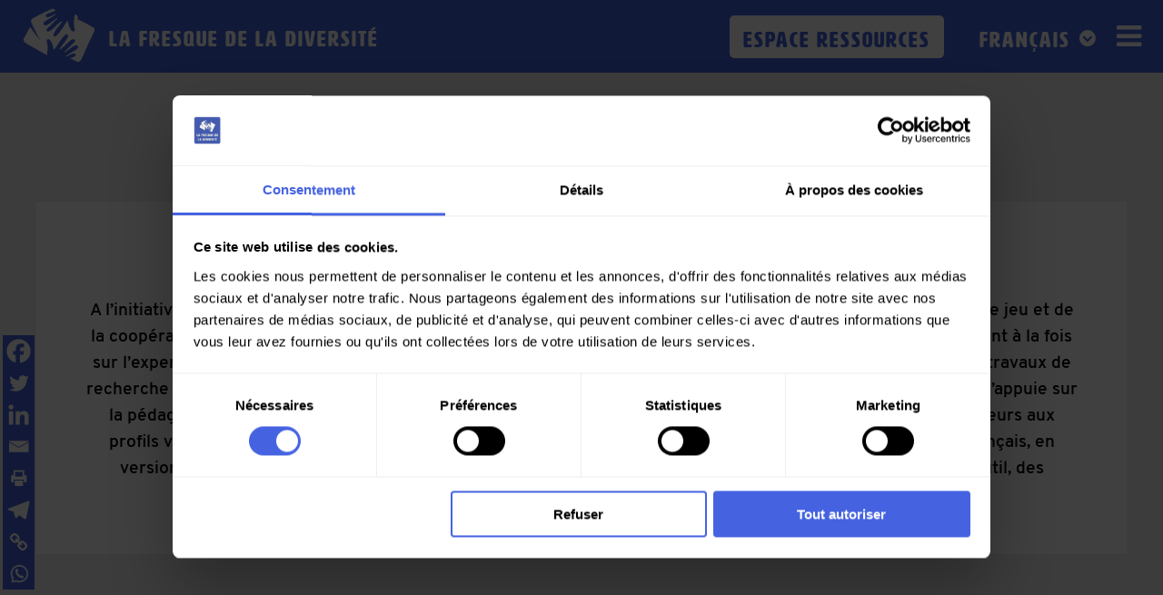

--- FILE ---
content_type: text/html; charset=UTF-8
request_url: https://fresquedeladiversite.org/faq/
body_size: 15178
content:


<!DOCTYPE html> 
<html lang="fr-FR">

<head>			
	
	<meta charset="UTF-8">
	<meta name="viewport" content="width=device-width, initial-scale=1">

	<link rel="preload" as="font" href="https://fresquedeladiversite.org/wp-content/themes/FresqueDiversite/fonts/artz/artz.woff2" type="font/woff2" crossorigin="anonymous">
	<link rel="preload" as="font" href="https://fresquedeladiversite.org/wp-content/themes/FresqueDiversite/fonts/artz/artz.woff" type="font/woff2" crossorigin="anonymous">
	<link rel="preload" as="font" href="https://fresquedeladiversite.org/wp-content/themes/FresqueDiversite/fonts/fontawesome/fontawesome-webfont.woff2" type="font/woff2" crossorigin="anonymous">	
	<link rel="preload" as="font" href="https://fresquedeladiversite.org/wp-content/themes/FresqueDiversite/fonts/fontawesome/fontawesome-webfont.woff" type="font/woff2" crossorigin="anonymous">		
	<link rel="preload" as="image" href="https://fresquedeladiversite.org/wp-content/uploads/2021/06/banniere-fresquediversite.jpg" >
	
				<link rel="shortcut icon" type="image/x-icon" href="https://fresquedeladiversite.org/wp-content/themes/GraphicToolkit/images/favicon.ico">
		
	
	
	
				<link rel="apple-touch-icon" href="https://fresquedeladiversite.org/wp-content/themes/GraphicToolkit/images/favicon.png">
		
			

	
	<script type="text/javascript" data-cookieconsent="ignore">
	window.dataLayer = window.dataLayer || [];

	function gtag() {
		dataLayer.push(arguments);
	}

	gtag("consent", "default", {
		ad_personalization: "denied",
		ad_storage: "denied",
		ad_user_data: "denied",
		analytics_storage: "denied",
		functionality_storage: "denied",
		personalization_storage: "denied",
		security_storage: "granted",
		wait_for_update: 500,
	});
	gtag("set", "ads_data_redaction", true);
	</script>
<script type="text/javascript" data-cookieconsent="ignore">
		(function (w, d, s, l, i) {
		w[l] = w[l] || [];
		w[l].push({'gtm.start': new Date().getTime(), event: 'gtm.js'});
		var f = d.getElementsByTagName(s)[0], j = d.createElement(s), dl = l !== 'dataLayer' ? '&l=' + l : '';
		j.async = true;
		j.src = 'https://www.googletagmanager.com/gtm.js?id=' + i + dl;
		f.parentNode.insertBefore(j, f);
	})(
		window,
		document,
		'script',
		'dataLayer',
		'GTM-KCZ55Q82'
	);
</script>
<script type="text/javascript"
		id="Cookiebot"
		src="https://consent.cookiebot.com/uc.js"
		data-implementation="wp"
		data-cbid="73ac1b4e-ab76-4b2f-a05d-f36bd934ab31"
						data-culture="FR"
				data-blockingmode="auto"
	></script>
<meta name='robots' content='index, follow, max-image-preview:large, max-snippet:-1, max-video-preview:-1' />
<link rel="alternate" href="https://fresquedeladiversite.org/en/frequently-asked-questions/" hreflang="en" />
<link rel="alternate" href="https://fresquedeladiversite.org/es/faq/" hreflang="es" />
<link rel="alternate" href="https://fresquedeladiversite.org/faq/" hreflang="fr" />

	<!-- This site is optimized with the Yoast SEO plugin v26.0 - https://yoast.com/wordpress/plugins/seo/ -->
	<title>Questions fréquentes | La fresque de la diversité</title>
	<meta name="description" content="La fresque de la diversité : comment ça marche ? Ici, nous répondons aux questions les plus fréquentes à propos de l&#039;atelier." />
	<link rel="canonical" href="https://fresquedeladiversite.org/faq/" />
	<meta property="og:locale" content="fr_FR" />
	<meta property="og:locale:alternate" content="en_GB" />
	<meta property="og:locale:alternate" content="es_ES" />
	<meta property="og:type" content="article" />
	<meta property="og:title" content="Questions fréquentes | La fresque de la diversité" />
	<meta property="og:description" content="La fresque de la diversité : comment ça marche ? Ici, nous répondons aux questions les plus fréquentes à propos de l&#039;atelier." />
	<meta property="og:url" content="https://fresquedeladiversite.org/faq/" />
	<meta property="og:site_name" content="La fresque de la diversité" />
	<meta property="article:modified_time" content="2025-11-03T16:10:35+00:00" />
	<meta property="og:image" content="https://fresquedeladiversite.org/wp-content/uploads/2021/06/encart-fresquediversite-bleu-light-500x262.jpg" />
	<meta property="og:image:width" content="700" />
	<meta property="og:image:height" content="367" />
	<meta property="og:image:type" content="image/jpeg" />
	<meta name="twitter:card" content="summary_large_image" />
	<script type="application/ld+json" class="yoast-schema-graph">{"@context":"https://schema.org","@graph":[{"@type":"WebPage","@id":"https://fresquedeladiversite.org/faq/","url":"https://fresquedeladiversite.org/faq/","name":"Questions fréquentes | La fresque de la diversité","isPartOf":{"@id":"https://fresquedeladiversite.org/#website"},"primaryImageOfPage":{"@id":"https://fresquedeladiversite.org/faq/#primaryimage"},"image":{"@id":"https://fresquedeladiversite.org/faq/#primaryimage"},"thumbnailUrl":"https://fresquedeladiversite.org/wp-content/uploads/2021/06/encart-fresquediversite-bleu-light.jpg","datePublished":"2021-06-05T13:29:55+00:00","dateModified":"2025-11-03T16:10:35+00:00","description":"La fresque de la diversité : comment ça marche ? Ici, nous répondons aux questions les plus fréquentes à propos de l'atelier.","breadcrumb":{"@id":"https://fresquedeladiversite.org/faq/#breadcrumb"},"inLanguage":"fr-FR","potentialAction":[{"@type":"ReadAction","target":["https://fresquedeladiversite.org/faq/"]}]},{"@type":"ImageObject","inLanguage":"fr-FR","@id":"https://fresquedeladiversite.org/faq/#primaryimage","url":"https://fresquedeladiversite.org/wp-content/uploads/2021/06/encart-fresquediversite-bleu-light.jpg","contentUrl":"https://fresquedeladiversite.org/wp-content/uploads/2021/06/encart-fresquediversite-bleu-light.jpg","width":700,"height":367},{"@type":"BreadcrumbList","@id":"https://fresquedeladiversite.org/faq/#breadcrumb","itemListElement":[{"@type":"ListItem","position":1,"name":"Accueil","item":"https://fresquedeladiversite.org/"},{"@type":"ListItem","position":2,"name":"Questions fréquentes"}]},{"@type":"WebSite","@id":"https://fresquedeladiversite.org/#website","url":"https://fresquedeladiversite.org/","name":"La fresque de la diversité","description":"Un atelier qui permet de prendre du recul sur les mécanismes cognitifs inconscients de discrimination","publisher":{"@id":"https://fresquedeladiversite.org/#organization"},"potentialAction":[{"@type":"SearchAction","target":{"@type":"EntryPoint","urlTemplate":"https://fresquedeladiversite.org/?s={search_term_string}"},"query-input":{"@type":"PropertyValueSpecification","valueRequired":true,"valueName":"search_term_string"}}],"inLanguage":"fr-FR"},{"@type":"Organization","@id":"https://fresquedeladiversite.org/#organization","name":"Fresque de la diversité","url":"https://fresquedeladiversite.org/","logo":{"@type":"ImageObject","inLanguage":"fr-FR","@id":"https://fresquedeladiversite.org/#/schema/logo/image/","url":"https://fresquedeladiversite.org/wp-content/uploads/2021/06/encart-fresquediversite-bleu-light.jpg","contentUrl":"https://fresquedeladiversite.org/wp-content/uploads/2021/06/encart-fresquediversite-bleu-light.jpg","width":700,"height":367,"caption":"Fresque de la diversité"},"image":{"@id":"https://fresquedeladiversite.org/#/schema/logo/image/"}}]}</script>
	<!-- / Yoast SEO plugin. -->


<link rel='dns-prefetch' href='//overpass-30e2.kxcdn.com' />
<link rel='dns-prefetch' href='//fonts.googleapis.com' />
<link rel='dns-prefetch' href='//www.googletagmanager.com' />
<link rel="alternate" type="application/rss+xml" title="La fresque de la diversité &raquo; Flux" href="https://fresquedeladiversite.org/feed/" />
<link rel="alternate" type="application/rss+xml" title="La fresque de la diversité &raquo; Flux des commentaires" href="https://fresquedeladiversite.org/comments/feed/" />
<link rel="alternate" title="oEmbed (JSON)" type="application/json+oembed" href="https://fresquedeladiversite.org/wp-json/oembed/1.0/embed?url=https%3A%2F%2Ffresquedeladiversite.org%2Ffaq%2F" />
<link rel="alternate" title="oEmbed (XML)" type="text/xml+oembed" href="https://fresquedeladiversite.org/wp-json/oembed/1.0/embed?url=https%3A%2F%2Ffresquedeladiversite.org%2Ffaq%2F&#038;format=xml" />
<style id='wp-img-auto-sizes-contain-inline-css' type='text/css'>
img:is([sizes=auto i],[sizes^="auto," i]){contain-intrinsic-size:3000px 1500px}
/*# sourceURL=wp-img-auto-sizes-contain-inline-css */
</style>
<style id='wp-emoji-styles-inline-css' type='text/css'>

	img.wp-smiley, img.emoji {
		display: inline !important;
		border: none !important;
		box-shadow: none !important;
		height: 1em !important;
		width: 1em !important;
		margin: 0 0.07em !important;
		vertical-align: -0.1em !important;
		background: none !important;
		padding: 0 !important;
	}
/*# sourceURL=wp-emoji-styles-inline-css */
</style>
<link rel='stylesheet' id='contact-form-7-css' href='https://fresquedeladiversite.org/wp-content/plugins/contact-form-7/includes/css/styles.css?ver=6.1.1' type='text/css' media='all' />
<link rel='stylesheet' id='rgg-simplelightbox-css' href='https://fresquedeladiversite.org/wp-content/plugins/responsive-gallery-grid/lib/simplelightbox/simplelightbox.min.css?ver=2.3.10' type='text/css' media='all' />
<link rel='stylesheet' id='slickstyle-css' href='https://fresquedeladiversite.org/wp-content/plugins/responsive-gallery-grid/lib/slick/slick.1.9.0.min.css?ver=2.3.10' type='text/css' media='all' />
<link rel='stylesheet' id='slick-theme-css' href='https://fresquedeladiversite.org/wp-content/plugins/responsive-gallery-grid/lib/slick/slick-theme.css?ver=2.3.10' type='text/css' media='all' />
<link rel='stylesheet' id='rgg-style-css' href='https://fresquedeladiversite.org/wp-content/plugins/responsive-gallery-grid/css/style.css?ver=2.3.10' type='text/css' media='all' />
<style id='wpgb-head-inline-css' type='text/css'>
.wp-grid-builder:not(.wpgb-template),.wpgb-facet{opacity:0.01}.wpgb-facet fieldset{margin:0;padding:0;border:none;outline:none;box-shadow:none}.wpgb-facet fieldset:last-child{margin-bottom:40px;}.wpgb-facet fieldset legend.wpgb-sr-only{height:1px;width:1px}
/*# sourceURL=wpgb-head-inline-css */
</style>
<link rel='stylesheet' id='styles-parent-css' href='https://fresquedeladiversite.org/wp-content/themes/GraphicToolkit/style.css' type='text/css' media='all' />
<link rel='stylesheet' id='style-enfant-css' href='https://fresquedeladiversite.org/wp-content/themes/FresqueDiversite/style.css' type='text/css' media='all' />
<link rel='stylesheet' id='styles-structure-css' href='https://fresquedeladiversite.org/wp-content/themes/FresqueDiversite/css/style-structure.css' type='text/css' media='all' />
<link rel='stylesheet' id='styles-reccurentitems-css' href='https://fresquedeladiversite.org/wp-content/themes/FresqueDiversite/css/style-reccurentitems.css' type='text/css' media='all' />
<link rel='stylesheet' id='style-taxonomy-css' href='https://fresquedeladiversite.org/wp-content/themes/FresqueDiversite/css/style-taxonomy.css' type='text/css' media='all' />
<link rel='stylesheet' id='styles-color-css' href='https://fresquedeladiversite.org/wp-content/themes/FresqueDiversite/css/style-color.css' type='text/css' media='all' />
<link rel='stylesheet' id='font-overpass-css' href='https://overpass-30e2.kxcdn.com/overpass.css' type='text/css' media='all' />
<link rel='stylesheet' id='font-arvo-css' href='https://fonts.googleapis.com/css2?family=Arvo:ital,wght@0,400;0,700;1,400;1,700&#038;display=swap' type='text/css' media='all' />
<link rel='stylesheet' id='heateor_sss_frontend_css-css' href='https://fresquedeladiversite.org/wp-content/plugins/sassy-social-share/public/css/sassy-social-share-public.css?ver=3.3.79' type='text/css' media='all' />
<style id='heateor_sss_frontend_css-inline-css' type='text/css'>
.heateor_sss_button_instagram span.heateor_sss_svg,a.heateor_sss_instagram span.heateor_sss_svg{background:radial-gradient(circle at 30% 107%,#fdf497 0,#fdf497 5%,#fd5949 45%,#d6249f 60%,#285aeb 90%)}div.heateor_sss_horizontal_sharing a.heateor_sss_button_instagram span{background:#4665e1!important;}div.heateor_sss_standard_follow_icons_container a.heateor_sss_button_instagram span{background:#4665e1}div.heateor_sss_horizontal_sharing a.heateor_sss_button_instagram span:hover{background:#2f48aa!important;}div.heateor_sss_standard_follow_icons_container a.heateor_sss_button_instagram span:hover{background:#2f48aa}div.heateor_sss_vertical_sharing  a.heateor_sss_button_instagram span{background:#4665e1!important;}div.heateor_sss_floating_follow_icons_container a.heateor_sss_button_instagram span{background:#4665e1}div.heateor_sss_vertical_sharing a.heateor_sss_button_instagram span:hover{background:#2f48aa!important;}div.heateor_sss_floating_follow_icons_container a.heateor_sss_button_instagram span:hover{background:#2f48aa}.heateor_sss_horizontal_sharing .heateor_sss_svg,.heateor_sss_standard_follow_icons_container .heateor_sss_svg{background-color:#4665e1!important;background:#4665e1!important;color:#fff;border-width:0px;border-style:solid;border-color:transparent}div.heateor_sss_horizontal_sharing span.heateor_sss_svg svg:hover path:not(.heateor_sss_no_fill),div.heateor_sss_horizontal_sharing span.heateor_sss_svg svg:hover ellipse, div.heateor_sss_horizontal_sharing span.heateor_sss_svg svg:hover circle, div.heateor_sss_horizontal_sharing span.heateor_sss_svg svg:hover polygon, div.heateor_sss_horizontal_sharing span.heateor_sss_svg svg:hover rect:not(.heateor_sss_no_fill){fill:#fff}div.heateor_sss_horizontal_sharing span.heateor_sss_svg svg:hover path.heateor_sss_svg_stroke, div.heateor_sss_horizontal_sharing span.heateor_sss_svg svg:hover rect.heateor_sss_svg_stroke{stroke:#fff}.heateor_sss_horizontal_sharing span.heateor_sss_svg:hover,.heateor_sss_standard_follow_icons_container span.heateor_sss_svg:hover{background-color:#2f48aa!important;background:#2f48aa!importantcolor:#fff;border-color:transparent;}.heateor_sss_vertical_sharing span.heateor_sss_svg,.heateor_sss_floating_follow_icons_container span.heateor_sss_svg{background-color:#4665e1!important;background:#4665e1!important;color:#fff;border-width:0px;border-style:solid;border-color:transparent;}div.heateor_sss_vertical_sharing span.heateor_sss_svg svg:hover path:not(.heateor_sss_no_fill),div.heateor_sss_vertical_sharing span.heateor_sss_svg svg:hover ellipse, div.heateor_sss_vertical_sharing span.heateor_sss_svg svg:hover circle, div.heateor_sss_vertical_sharing span.heateor_sss_svg svg:hover polygon{fill:#fff}div.heateor_sss_vertical_sharing span.heateor_sss_svg svg:hover path.heateor_sss_svg_stroke{stroke:#fff}.heateor_sss_vertical_sharing span.heateor_sss_svg:hover,.heateor_sss_floating_follow_icons_container span.heateor_sss_svg:hover{background-color:#2f48aa!important;background:#2f48aa!important;color:#fff;border-color:transparent;}@media screen and (max-width:5000px) {.heateor_sss_vertical_sharing{display:none!important}}div.heateor_sss_sharing_title{text-align:center}div.heateor_sss_sharing_ul{width:100%;text-align:center;}div.heateor_sss_horizontal_sharing div.heateor_sss_sharing_ul a{float:none!important;display:inline-block;}
/*# sourceURL=heateor_sss_frontend_css-inline-css */
</style>
<script type="text/javascript" id="gtmkit-js-before" data-cfasync="false" data-nowprocket="" data-cookieconsent="ignore">
/* <![CDATA[ */
		window.gtmkit_settings = {"datalayer_name":"dataLayer","console_log":false};
		window.gtmkit_data = {};
		window.dataLayer = window.dataLayer || [];
				
//# sourceURL=gtmkit-js-before
/* ]]> */
</script>
<script type="text/javascript" id="gtmkit-container-js-after" data-cfasync="false" data-nowprocket="" data-cookieconsent="ignore">
/* <![CDATA[ */
/* Google Tag Manager */
(function(w,d,s,l,i){w[l]=w[l]||[];w[l].push({'gtm.start':
new Date().getTime(),event:'gtm.js'});var f=d.getElementsByTagName(s)[0],
j=d.createElement(s),dl=l!='dataLayer'?'&l='+l:'';j.async=true;j.src=
'https://www.googletagmanager.com/gtm.js?id='+i+dl;f.parentNode.insertBefore(j,f);
})(window,document,'script','dataLayer','GTM-KCZ55Q82');
/* End Google Tag Manager */

//# sourceURL=gtmkit-container-js-after
/* ]]> */
</script>
<script type="text/javascript" src="https://fresquedeladiversite.org/wp-content/plugins/gtm-kit/assets/integration/contact-form-7.js?ver=2.6.0" id="gtmkit-cf7-js" defer="defer" data-wp-strategy="defer"></script>
<script type="text/javascript" id="gtmkit-datalayer-js-before" data-cfasync="false" data-nowprocket="" data-cookieconsent="ignore">
/* <![CDATA[ */
const gtmkit_dataLayer_content = [];
dataLayer.push( gtmkit_dataLayer_content );

//# sourceURL=gtmkit-datalayer-js-before
/* ]]> */
</script>
<script type="text/javascript" src="https://fresquedeladiversite.org/wp-includes/js/jquery/jquery.min.js?ver=3.7.1" id="jquery-core-js"></script>
<script type="text/javascript" src="https://fresquedeladiversite.org/wp-includes/js/jquery/jquery-migrate.min.js?ver=3.4.1" id="jquery-migrate-js"></script>
<script></script><link rel="https://api.w.org/" href="https://fresquedeladiversite.org/wp-json/" /><link rel="alternate" title="JSON" type="application/json" href="https://fresquedeladiversite.org/wp-json/wp/v2/pages/69" /><link rel="EditURI" type="application/rsd+xml" title="RSD" href="https://fresquedeladiversite.org/xmlrpc.php?rsd" />
<meta name="generator" content="WordPress 6.9" />
<link rel='shortlink' href='https://fresquedeladiversite.org/?p=69' />
<noscript><style>.wp-grid-builder .wpgb-card.wpgb-card-hidden .wpgb-card-wrapper{opacity:1!important;visibility:visible!important;transform:none!important}.wpgb-facet {opacity:1!important;pointer-events:auto!important}.wpgb-facet *:not(.wpgb-pagination-facet){display:none}</style></noscript><meta name="generator" content="Powered by WPBakery Page Builder - drag and drop page builder for WordPress."/>
<noscript><style> .wpb_animate_when_almost_visible { opacity: 1; }</style></noscript>	
<style id='global-styles-inline-css' type='text/css'>
:root{--wp--preset--aspect-ratio--square: 1;--wp--preset--aspect-ratio--4-3: 4/3;--wp--preset--aspect-ratio--3-4: 3/4;--wp--preset--aspect-ratio--3-2: 3/2;--wp--preset--aspect-ratio--2-3: 2/3;--wp--preset--aspect-ratio--16-9: 16/9;--wp--preset--aspect-ratio--9-16: 9/16;--wp--preset--color--black: #000000;--wp--preset--color--cyan-bluish-gray: #abb8c3;--wp--preset--color--white: #ffffff;--wp--preset--color--pale-pink: #f78da7;--wp--preset--color--vivid-red: #cf2e2e;--wp--preset--color--luminous-vivid-orange: #ff6900;--wp--preset--color--luminous-vivid-amber: #fcb900;--wp--preset--color--light-green-cyan: #7bdcb5;--wp--preset--color--vivid-green-cyan: #00d084;--wp--preset--color--pale-cyan-blue: #8ed1fc;--wp--preset--color--vivid-cyan-blue: #0693e3;--wp--preset--color--vivid-purple: #9b51e0;--wp--preset--gradient--vivid-cyan-blue-to-vivid-purple: linear-gradient(135deg,rgb(6,147,227) 0%,rgb(155,81,224) 100%);--wp--preset--gradient--light-green-cyan-to-vivid-green-cyan: linear-gradient(135deg,rgb(122,220,180) 0%,rgb(0,208,130) 100%);--wp--preset--gradient--luminous-vivid-amber-to-luminous-vivid-orange: linear-gradient(135deg,rgb(252,185,0) 0%,rgb(255,105,0) 100%);--wp--preset--gradient--luminous-vivid-orange-to-vivid-red: linear-gradient(135deg,rgb(255,105,0) 0%,rgb(207,46,46) 100%);--wp--preset--gradient--very-light-gray-to-cyan-bluish-gray: linear-gradient(135deg,rgb(238,238,238) 0%,rgb(169,184,195) 100%);--wp--preset--gradient--cool-to-warm-spectrum: linear-gradient(135deg,rgb(74,234,220) 0%,rgb(151,120,209) 20%,rgb(207,42,186) 40%,rgb(238,44,130) 60%,rgb(251,105,98) 80%,rgb(254,248,76) 100%);--wp--preset--gradient--blush-light-purple: linear-gradient(135deg,rgb(255,206,236) 0%,rgb(152,150,240) 100%);--wp--preset--gradient--blush-bordeaux: linear-gradient(135deg,rgb(254,205,165) 0%,rgb(254,45,45) 50%,rgb(107,0,62) 100%);--wp--preset--gradient--luminous-dusk: linear-gradient(135deg,rgb(255,203,112) 0%,rgb(199,81,192) 50%,rgb(65,88,208) 100%);--wp--preset--gradient--pale-ocean: linear-gradient(135deg,rgb(255,245,203) 0%,rgb(182,227,212) 50%,rgb(51,167,181) 100%);--wp--preset--gradient--electric-grass: linear-gradient(135deg,rgb(202,248,128) 0%,rgb(113,206,126) 100%);--wp--preset--gradient--midnight: linear-gradient(135deg,rgb(2,3,129) 0%,rgb(40,116,252) 100%);--wp--preset--font-size--small: 13px;--wp--preset--font-size--medium: 20px;--wp--preset--font-size--large: 36px;--wp--preset--font-size--x-large: 42px;--wp--preset--spacing--20: 0.44rem;--wp--preset--spacing--30: 0.67rem;--wp--preset--spacing--40: 1rem;--wp--preset--spacing--50: 1.5rem;--wp--preset--spacing--60: 2.25rem;--wp--preset--spacing--70: 3.38rem;--wp--preset--spacing--80: 5.06rem;--wp--preset--shadow--natural: 6px 6px 9px rgba(0, 0, 0, 0.2);--wp--preset--shadow--deep: 12px 12px 50px rgba(0, 0, 0, 0.4);--wp--preset--shadow--sharp: 6px 6px 0px rgba(0, 0, 0, 0.2);--wp--preset--shadow--outlined: 6px 6px 0px -3px rgb(255, 255, 255), 6px 6px rgb(0, 0, 0);--wp--preset--shadow--crisp: 6px 6px 0px rgb(0, 0, 0);}:where(.is-layout-flex){gap: 0.5em;}:where(.is-layout-grid){gap: 0.5em;}body .is-layout-flex{display: flex;}.is-layout-flex{flex-wrap: wrap;align-items: center;}.is-layout-flex > :is(*, div){margin: 0;}body .is-layout-grid{display: grid;}.is-layout-grid > :is(*, div){margin: 0;}:where(.wp-block-columns.is-layout-flex){gap: 2em;}:where(.wp-block-columns.is-layout-grid){gap: 2em;}:where(.wp-block-post-template.is-layout-flex){gap: 1.25em;}:where(.wp-block-post-template.is-layout-grid){gap: 1.25em;}.has-black-color{color: var(--wp--preset--color--black) !important;}.has-cyan-bluish-gray-color{color: var(--wp--preset--color--cyan-bluish-gray) !important;}.has-white-color{color: var(--wp--preset--color--white) !important;}.has-pale-pink-color{color: var(--wp--preset--color--pale-pink) !important;}.has-vivid-red-color{color: var(--wp--preset--color--vivid-red) !important;}.has-luminous-vivid-orange-color{color: var(--wp--preset--color--luminous-vivid-orange) !important;}.has-luminous-vivid-amber-color{color: var(--wp--preset--color--luminous-vivid-amber) !important;}.has-light-green-cyan-color{color: var(--wp--preset--color--light-green-cyan) !important;}.has-vivid-green-cyan-color{color: var(--wp--preset--color--vivid-green-cyan) !important;}.has-pale-cyan-blue-color{color: var(--wp--preset--color--pale-cyan-blue) !important;}.has-vivid-cyan-blue-color{color: var(--wp--preset--color--vivid-cyan-blue) !important;}.has-vivid-purple-color{color: var(--wp--preset--color--vivid-purple) !important;}.has-black-background-color{background-color: var(--wp--preset--color--black) !important;}.has-cyan-bluish-gray-background-color{background-color: var(--wp--preset--color--cyan-bluish-gray) !important;}.has-white-background-color{background-color: var(--wp--preset--color--white) !important;}.has-pale-pink-background-color{background-color: var(--wp--preset--color--pale-pink) !important;}.has-vivid-red-background-color{background-color: var(--wp--preset--color--vivid-red) !important;}.has-luminous-vivid-orange-background-color{background-color: var(--wp--preset--color--luminous-vivid-orange) !important;}.has-luminous-vivid-amber-background-color{background-color: var(--wp--preset--color--luminous-vivid-amber) !important;}.has-light-green-cyan-background-color{background-color: var(--wp--preset--color--light-green-cyan) !important;}.has-vivid-green-cyan-background-color{background-color: var(--wp--preset--color--vivid-green-cyan) !important;}.has-pale-cyan-blue-background-color{background-color: var(--wp--preset--color--pale-cyan-blue) !important;}.has-vivid-cyan-blue-background-color{background-color: var(--wp--preset--color--vivid-cyan-blue) !important;}.has-vivid-purple-background-color{background-color: var(--wp--preset--color--vivid-purple) !important;}.has-black-border-color{border-color: var(--wp--preset--color--black) !important;}.has-cyan-bluish-gray-border-color{border-color: var(--wp--preset--color--cyan-bluish-gray) !important;}.has-white-border-color{border-color: var(--wp--preset--color--white) !important;}.has-pale-pink-border-color{border-color: var(--wp--preset--color--pale-pink) !important;}.has-vivid-red-border-color{border-color: var(--wp--preset--color--vivid-red) !important;}.has-luminous-vivid-orange-border-color{border-color: var(--wp--preset--color--luminous-vivid-orange) !important;}.has-luminous-vivid-amber-border-color{border-color: var(--wp--preset--color--luminous-vivid-amber) !important;}.has-light-green-cyan-border-color{border-color: var(--wp--preset--color--light-green-cyan) !important;}.has-vivid-green-cyan-border-color{border-color: var(--wp--preset--color--vivid-green-cyan) !important;}.has-pale-cyan-blue-border-color{border-color: var(--wp--preset--color--pale-cyan-blue) !important;}.has-vivid-cyan-blue-border-color{border-color: var(--wp--preset--color--vivid-cyan-blue) !important;}.has-vivid-purple-border-color{border-color: var(--wp--preset--color--vivid-purple) !important;}.has-vivid-cyan-blue-to-vivid-purple-gradient-background{background: var(--wp--preset--gradient--vivid-cyan-blue-to-vivid-purple) !important;}.has-light-green-cyan-to-vivid-green-cyan-gradient-background{background: var(--wp--preset--gradient--light-green-cyan-to-vivid-green-cyan) !important;}.has-luminous-vivid-amber-to-luminous-vivid-orange-gradient-background{background: var(--wp--preset--gradient--luminous-vivid-amber-to-luminous-vivid-orange) !important;}.has-luminous-vivid-orange-to-vivid-red-gradient-background{background: var(--wp--preset--gradient--luminous-vivid-orange-to-vivid-red) !important;}.has-very-light-gray-to-cyan-bluish-gray-gradient-background{background: var(--wp--preset--gradient--very-light-gray-to-cyan-bluish-gray) !important;}.has-cool-to-warm-spectrum-gradient-background{background: var(--wp--preset--gradient--cool-to-warm-spectrum) !important;}.has-blush-light-purple-gradient-background{background: var(--wp--preset--gradient--blush-light-purple) !important;}.has-blush-bordeaux-gradient-background{background: var(--wp--preset--gradient--blush-bordeaux) !important;}.has-luminous-dusk-gradient-background{background: var(--wp--preset--gradient--luminous-dusk) !important;}.has-pale-ocean-gradient-background{background: var(--wp--preset--gradient--pale-ocean) !important;}.has-electric-grass-gradient-background{background: var(--wp--preset--gradient--electric-grass) !important;}.has-midnight-gradient-background{background: var(--wp--preset--gradient--midnight) !important;}.has-small-font-size{font-size: var(--wp--preset--font-size--small) !important;}.has-medium-font-size{font-size: var(--wp--preset--font-size--medium) !important;}.has-large-font-size{font-size: var(--wp--preset--font-size--large) !important;}.has-x-large-font-size{font-size: var(--wp--preset--font-size--x-large) !important;}
/*# sourceURL=global-styles-inline-css */
</style>
</head>


	<body data-rsssl=1 class="wp-singular page-template page-template-page page-template-page-php page page-id-69 wp-theme-GraphicToolkit wp-child-theme-FresqueDiversite wpb-js-composer js-comp-ver-7.7.2 vc_responsive" id="top">
	
			<div class="wrap" id="page-system">
		 
			
			<div class="sous-wrap">
				
				<header>
					
					<div id="contenu-header">	
													<p class="sitename">La fresque de la diversité</p>
												<p class="description">Un atelier qui permet de prendre du recul sur les mécanismes cognitifs inconscients de discrimination</p>


																			<img src="https://fresquedeladiversite.org/wp-content/themes/FresqueDiversite/images/logo-fresquedeladiversite.svg"></a>
						
					</div>
					
				<div class="partage"><div class="heateor_sss_sharing_container heateor_sss_horizontal_sharing" data-heateor-ss-offset="0" data-heateor-sss-href='https://fresquedeladiversite.org/faq/'><div class="heateor_sss_sharing_ul"><a aria-label="Facebook" class="heateor_sss_facebook" href="https://www.facebook.com/sharer/sharer.php?u=https%3A%2F%2Ffresquedeladiversite.org%2Ffaq%2F" title="Facebook" rel="nofollow noopener" target="_blank" style="font-size:32px!important;box-shadow:none;display:inline-block;vertical-align:middle"><span class="heateor_sss_svg" style="background-color:#0765FE;width:35px;height:35px;display:inline-block;opacity:1;float:left;font-size:32px;box-shadow:none;display:inline-block;font-size:16px;padding:0 4px;vertical-align:middle;background-repeat:repeat;overflow:hidden;padding:0;cursor:pointer;box-sizing:content-box"><svg style="display:block;" focusable="false" aria-hidden="true" xmlns="http://www.w3.org/2000/svg" width="100%" height="100%" viewBox="0 0 32 32"><path fill="#fff" d="M28 16c0-6.627-5.373-12-12-12S4 9.373 4 16c0 5.628 3.875 10.35 9.101 11.647v-7.98h-2.474V16H13.1v-1.58c0-4.085 1.849-5.978 5.859-5.978.76 0 2.072.15 2.608.298v3.325c-.283-.03-.775-.045-1.386-.045-1.967 0-2.728.745-2.728 2.683V16h3.92l-.673 3.667h-3.247v8.245C23.395 27.195 28 22.135 28 16Z"></path></svg></span></a><a aria-label="Twitter" class="heateor_sss_button_twitter" href="https://twitter.com/intent/tweet?text=Questions%20fr%C3%A9quentes&url=https%3A%2F%2Ffresquedeladiversite.org%2Ffaq%2F" title="Twitter" rel="nofollow noopener" target="_blank" style="font-size:32px!important;box-shadow:none;display:inline-block;vertical-align:middle"><span class="heateor_sss_svg heateor_sss_s__default heateor_sss_s_twitter" style="background-color:#55acee;width:35px;height:35px;display:inline-block;opacity:1;float:left;font-size:32px;box-shadow:none;display:inline-block;font-size:16px;padding:0 4px;vertical-align:middle;background-repeat:repeat;overflow:hidden;padding:0;cursor:pointer;box-sizing:content-box"><svg style="display:block;" focusable="false" aria-hidden="true" xmlns="http://www.w3.org/2000/svg" width="100%" height="100%" viewBox="-4 -4 39 39"><path d="M28 8.557a9.913 9.913 0 0 1-2.828.775 4.93 4.93 0 0 0 2.166-2.725 9.738 9.738 0 0 1-3.13 1.194 4.92 4.92 0 0 0-3.593-1.55 4.924 4.924 0 0 0-4.794 6.049c-4.09-.21-7.72-2.17-10.15-5.15a4.942 4.942 0 0 0-.665 2.477c0 1.71.87 3.214 2.19 4.1a4.968 4.968 0 0 1-2.23-.616v.06c0 2.39 1.7 4.38 3.952 4.83-.414.115-.85.174-1.297.174-.318 0-.626-.03-.928-.086a4.935 4.935 0 0 0 4.6 3.42 9.893 9.893 0 0 1-6.114 2.107c-.398 0-.79-.023-1.175-.068a13.953 13.953 0 0 0 7.55 2.213c9.056 0 14.01-7.507 14.01-14.013 0-.213-.005-.426-.015-.637.96-.695 1.795-1.56 2.455-2.55z" fill="#fff"></path></svg></span></a><a aria-label="Linkedin" class="heateor_sss_button_linkedin" href="https://www.linkedin.com/sharing/share-offsite/?url=https%3A%2F%2Ffresquedeladiversite.org%2Ffaq%2F" title="Linkedin" rel="nofollow noopener" target="_blank" style="font-size:32px!important;box-shadow:none;display:inline-block;vertical-align:middle"><span class="heateor_sss_svg heateor_sss_s__default heateor_sss_s_linkedin" style="background-color:#0077b5;width:35px;height:35px;display:inline-block;opacity:1;float:left;font-size:32px;box-shadow:none;display:inline-block;font-size:16px;padding:0 4px;vertical-align:middle;background-repeat:repeat;overflow:hidden;padding:0;cursor:pointer;box-sizing:content-box"><svg style="display:block;" focusable="false" aria-hidden="true" xmlns="http://www.w3.org/2000/svg" width="100%" height="100%" viewBox="0 0 32 32"><path d="M6.227 12.61h4.19v13.48h-4.19V12.61zm2.095-6.7a2.43 2.43 0 0 1 0 4.86c-1.344 0-2.428-1.09-2.428-2.43s1.084-2.43 2.428-2.43m4.72 6.7h4.02v1.84h.058c.56-1.058 1.927-2.176 3.965-2.176 4.238 0 5.02 2.792 5.02 6.42v7.395h-4.183v-6.56c0-1.564-.03-3.574-2.178-3.574-2.18 0-2.514 1.7-2.514 3.46v6.668h-4.187V12.61z" fill="#fff"></path></svg></span></a><a aria-label="Email" class="heateor_sss_email" href="https://fresquedeladiversite.org/faq/" onclick="event.preventDefault();window.open('mailto:?subject=' + decodeURIComponent('Questions%20fr%C3%A9quentes').replace('&', '%26') + '&body=https%3A%2F%2Ffresquedeladiversite.org%2Ffaq%2F', '_blank')" title="Email" rel="noopener" style="font-size:32px!important;box-shadow:none;display:inline-block;vertical-align:middle"><span class="heateor_sss_svg" style="background-color:#649a3f;width:35px;height:35px;display:inline-block;opacity:1;float:left;font-size:32px;box-shadow:none;display:inline-block;font-size:16px;padding:0 4px;vertical-align:middle;background-repeat:repeat;overflow:hidden;padding:0;cursor:pointer;box-sizing:content-box"><svg style="display:block;" focusable="false" aria-hidden="true" xmlns="http://www.w3.org/2000/svg" width="100%" height="100%" viewBox="-.75 -.5 36 36"><path d="M 5.5 11 h 23 v 1 l -11 6 l -11 -6 v -1 m 0 2 l 11 6 l 11 -6 v 11 h -22 v -11" stroke-width="1" fill="#fff"></path></svg></span></a><a aria-label="Print" class="heateor_sss_button_print" href="https://fresquedeladiversite.org/faq/" onclick="event.preventDefault();window.print()" title="Print" rel="noopener" style="font-size:32px!important;box-shadow:none;display:inline-block;vertical-align:middle"><span class="heateor_sss_svg heateor_sss_s__default heateor_sss_s_print" style="background-color:#fd6500;width:35px;height:35px;display:inline-block;opacity:1;float:left;font-size:32px;box-shadow:none;display:inline-block;font-size:16px;padding:0 4px;vertical-align:middle;background-repeat:repeat;overflow:hidden;padding:0;cursor:pointer;box-sizing:content-box"><svg style="display:block;" focusable="false" aria-hidden="true" xmlns="http://www.w3.org/2000/svg" width="100%" height="100%" viewBox="-2.8 -4.5 35 35"><path stroke="#fff" class="heateor_sss_svg_stroke" d="M 7 10 h 2 v 3 h 12 v -3 h 2 v 7 h -2 v -3 h -12 v 3 h -2 z" stroke-width="1" fill="#fff"></path><rect class="heateor_sss_no_fill heateor_sss_svg_stroke" stroke="#fff" stroke-width="1.8" height="7" width="10" x="10" y="5" fill="none"></rect><rect class="heateor_sss_svg_stroke" stroke="#fff" stroke-width="1" height="5" width="8" x="11" y="16" fill="#fff"></rect></svg></span></a><a aria-label="Telegram" class="heateor_sss_button_telegram" href="https://telegram.me/share/url?url=https%3A%2F%2Ffresquedeladiversite.org%2Ffaq%2F&text=Questions%20fr%C3%A9quentes" title="Telegram" rel="nofollow noopener" target="_blank" style="font-size:32px!important;box-shadow:none;display:inline-block;vertical-align:middle"><span class="heateor_sss_svg heateor_sss_s__default heateor_sss_s_telegram" style="background-color:#3da5f1;width:35px;height:35px;display:inline-block;opacity:1;float:left;font-size:32px;box-shadow:none;display:inline-block;font-size:16px;padding:0 4px;vertical-align:middle;background-repeat:repeat;overflow:hidden;padding:0;cursor:pointer;box-sizing:content-box"><svg style="display:block;" focusable="false" aria-hidden="true" xmlns="http://www.w3.org/2000/svg" width="100%" height="100%" viewBox="0 0 32 32"><path fill="#fff" d="M25.515 6.896L6.027 14.41c-1.33.534-1.322 1.276-.243 1.606l5 1.56 1.72 5.66c.226.625.115.873.77.873.506 0 .73-.235 1.012-.51l2.43-2.363 5.056 3.734c.93.514 1.602.25 1.834-.863l3.32-15.638c.338-1.363-.52-1.98-1.41-1.577z"></path></svg></span></a><a aria-label="Copy Link" class="heateor_sss_button_copy_link" title="Copy Link" rel="noopener" href="https://fresquedeladiversite.org/faq/" onclick="event.preventDefault()" style="font-size:32px!important;box-shadow:none;display:inline-block;vertical-align:middle"><span class="heateor_sss_svg heateor_sss_s__default heateor_sss_s_copy_link" style="background-color:#ffc112;width:35px;height:35px;display:inline-block;opacity:1;float:left;font-size:32px;box-shadow:none;display:inline-block;font-size:16px;padding:0 4px;vertical-align:middle;background-repeat:repeat;overflow:hidden;padding:0;cursor:pointer;box-sizing:content-box"><svg style="display:block;" focusable="false" aria-hidden="true" xmlns="http://www.w3.org/2000/svg" width="100%" height="100%" viewBox="-4 -4 40 40"><path fill="#fff" d="M24.412 21.177c0-.36-.126-.665-.377-.917l-2.804-2.804a1.235 1.235 0 0 0-.913-.378c-.377 0-.7.144-.97.43.026.028.11.11.255.25.144.14.24.236.29.29s.117.14.2.256c.087.117.146.232.177.344.03.112.046.236.046.37 0 .36-.126.666-.377.918a1.25 1.25 0 0 1-.918.377 1.4 1.4 0 0 1-.373-.047 1.062 1.062 0 0 1-.345-.175 2.268 2.268 0 0 1-.256-.2 6.815 6.815 0 0 1-.29-.29c-.14-.142-.223-.23-.25-.254-.297.28-.445.607-.445.984 0 .36.126.664.377.916l2.778 2.79c.243.243.548.364.917.364.36 0 .665-.118.917-.35l1.982-1.97c.252-.25.378-.55.378-.9zm-9.477-9.504c0-.36-.126-.665-.377-.917l-2.777-2.79a1.235 1.235 0 0 0-.913-.378c-.35 0-.656.12-.917.364L7.967 9.92c-.254.252-.38.553-.38.903 0 .36.126.665.38.917l2.802 2.804c.242.243.547.364.916.364.377 0 .7-.14.97-.418-.026-.027-.11-.11-.255-.25s-.24-.235-.29-.29a2.675 2.675 0 0 1-.2-.255 1.052 1.052 0 0 1-.176-.344 1.396 1.396 0 0 1-.047-.37c0-.36.126-.662.377-.914.252-.252.557-.377.917-.377.136 0 .26.015.37.046.114.03.23.09.346.175.117.085.202.153.256.2.054.05.15.148.29.29.14.146.222.23.25.258.294-.278.442-.606.442-.983zM27 21.177c0 1.078-.382 1.99-1.146 2.736l-1.982 1.968c-.745.75-1.658 1.12-2.736 1.12-1.087 0-2.004-.38-2.75-1.143l-2.777-2.79c-.75-.747-1.12-1.66-1.12-2.737 0-1.106.392-2.046 1.183-2.818l-1.186-1.185c-.774.79-1.708 1.186-2.805 1.186-1.078 0-1.995-.376-2.75-1.13l-2.803-2.81C5.377 12.82 5 11.903 5 10.826c0-1.08.382-1.993 1.146-2.738L8.128 6.12C8.873 5.372 9.785 5 10.864 5c1.087 0 2.004.382 2.75 1.146l2.777 2.79c.75.747 1.12 1.66 1.12 2.737 0 1.105-.392 2.045-1.183 2.817l1.186 1.186c.774-.79 1.708-1.186 2.805-1.186 1.078 0 1.995.377 2.75 1.132l2.804 2.804c.754.755 1.13 1.672 1.13 2.75z"/></svg></span></a><a aria-label="Whatsapp" class="heateor_sss_whatsapp" href="https://api.whatsapp.com/send?text=Questions%20fr%C3%A9quentes%20https%3A%2F%2Ffresquedeladiversite.org%2Ffaq%2F" title="Whatsapp" rel="nofollow noopener" target="_blank" style="font-size:32px!important;box-shadow:none;display:inline-block;vertical-align:middle"><span class="heateor_sss_svg" style="background-color:#55eb4c;width:35px;height:35px;display:inline-block;opacity:1;float:left;font-size:32px;box-shadow:none;display:inline-block;font-size:16px;padding:0 4px;vertical-align:middle;background-repeat:repeat;overflow:hidden;padding:0;cursor:pointer;box-sizing:content-box"><svg style="display:block;" focusable="false" aria-hidden="true" xmlns="http://www.w3.org/2000/svg" width="100%" height="100%" viewBox="-6 -5 40 40"><path class="heateor_sss_svg_stroke heateor_sss_no_fill" stroke="#fff" stroke-width="2" fill="none" d="M 11.579798566743314 24.396926207859085 A 10 10 0 1 0 6.808479557110079 20.73576436351046"></path><path d="M 7 19 l -1 6 l 6 -1" class="heateor_sss_no_fill heateor_sss_svg_stroke" stroke="#fff" stroke-width="2" fill="none"></path><path d="M 10 10 q -1 8 8 11 c 5 -1 0 -6 -1 -3 q -4 -3 -5 -5 c 4 -2 -1 -5 -1 -4" fill="#fff"></path></svg></span></a></div><div class="heateorSssClear"></div></div></div>

				</header>
	
				
			
				
	<nav class="NavBar-Fixe">
	<div class="menu-menu-fixe-fr-container"><ul id="NavBar-Fixe" class="menu"><li id="menu-item-68" class="btn-blanc menu-item menu-item-type-post_type menu-item-object-page menu-item-68"><a href="https://fresquedeladiversite.org/ressources/">Espace ressources</a></li>
<li id="menu-item-8282" class="pll-parent-menu-item menu-item menu-item-type-custom menu-item-object-custom menu-item-has-children menu-item-8282"><a href="#pll_switcher">Français</a>
<ul class="sub-menu">
	<li id="menu-item-8282-en" class="lang-item lang-item-39 lang-item-en lang-item-first menu-item menu-item-type-custom menu-item-object-custom menu-item-8282-en"><a href="https://fresquedeladiversite.org/en/frequently-asked-questions/" hreflang="en-GB" lang="en-GB">English</a></li>
	<li id="menu-item-8282-es" class="lang-item lang-item-42 lang-item-es menu-item menu-item-type-custom menu-item-object-custom menu-item-8282-es"><a href="https://fresquedeladiversite.org/es/faq/" hreflang="es-ES" lang="es-ES">Español</a></li>
</ul>
</li>
</ul></div>	</nav>	

	<nav class="NavBar-Pages">
		<div class="menu-menu-pages-fr-container"><ul id="NavBar-Pages" class="menu"><li id="menu-item-87" class="logo menu-item menu-item-type-post_type menu-item-object-page menu-item-home menu-item-87"><a href="https://fresquedeladiversite.org/">La fresque de la diversité</a></li>
<li id="menu-item-88" class="menu-item menu-item-type-custom menu-item-object-custom menu-item-home menu-item-88"><a href="https://fresquedeladiversite.org/#fonctionnement">Fonctionnement</a></li>
<li id="menu-item-89" class="menu-item menu-item-type-custom menu-item-object-custom menu-item-home menu-item-89"><a href="https://fresquedeladiversite.org/#references">Références</a></li>
<li id="menu-item-92" class="menu-item menu-item-type-post_type menu-item-object-page current-menu-item page_item page-item-69 current_page_item menu-item-92"><a href="https://fresquedeladiversite.org/faq/" aria-current="page">FAQ</a></li>
<li id="menu-item-91" class="menu-item menu-item-type-custom menu-item-object-custom menu-item-home menu-item-91"><a href="https://fresquedeladiversite.org/#contact">Contact</a></li>
</ul></div>	</nav>
	
	<nav class="NavMenu-Hamburger">
		<button id="button_menu"></button>
		<div class="menu-menu-hamburger-pages-fr-container"><ul id="NavMenu-Hamburger-Pages" class="menu"><li id="menu-item-138" class="menu-item menu-item-type-post_type menu-item-object-page menu-item-home menu-item-138"><a href="https://fresquedeladiversite.org/">Accueil</a></li>
<li id="menu-item-139" class="menu-item menu-item-type-custom menu-item-object-custom menu-item-home menu-item-139"><a href="https://fresquedeladiversite.org/#fonctionnement">Fonctionnement</a></li>
<li id="menu-item-140" class="menu-item menu-item-type-custom menu-item-object-custom menu-item-home menu-item-140"><a href="https://fresquedeladiversite.org/#references">Références</a></li>
<li id="menu-item-137" class="menu-item menu-item-type-post_type menu-item-object-page current-menu-item page_item page-item-69 current_page_item menu-item-137"><a href="https://fresquedeladiversite.org/faq/" aria-current="page">FAQ</a></li>
<li id="menu-item-142" class="menu-item menu-item-type-custom menu-item-object-custom menu-item-home menu-item-142"><a href="https://fresquedeladiversite.org/#contact">Contact</a></li>
<li id="menu-item-136" class="menu-item menu-item-type-post_type menu-item-object-page menu-item-136"><a href="https://fresquedeladiversite.org/ressources/">Espace ressources</a></li>
<li id="menu-item-8410-en" class="lang-item lang-item-39 lang-item-en lang-item-first menu-item menu-item-type-custom menu-item-object-custom menu-item-8410-en"><a href="https://fresquedeladiversite.org/en/frequently-asked-questions/" hreflang="en-GB" lang="en-GB">English</a></li>
<li id="menu-item-8410-es" class="lang-item lang-item-42 lang-item-es menu-item menu-item-type-custom menu-item-object-custom menu-item-8410-es"><a href="https://fresquedeladiversite.org/es/faq/" hreflang="es-ES" lang="es-ES">Español</a></li>
</ul></div>	</nav>



	<div id="content" class="BG-lightcolor dynamique non-connecte">
		
		<div id="modal-ready">

					
							
				
				<div class="post-69 page type-page status-publish format-standard has-post-thumbnail hentry" >

						<section class="titre-page" id="page.php"><div><h1>Questions fréquentes</h1></div></section>
	
						 <!-- have no password -->

								

								<section class="contenu">
																	

		

		<div class="repeteur">	
			
						
			<div class="grosbloc vide">

			
		
													
					
				
															
								
				
								
												

									<div class="bloc texte padding-bottom">
						<h5 style="text-align: center;">Comment a-t-elle été conçue ?</h5>
<p style="text-align: center;">A l’initiative de l’ESSEC, la Fresque de la Diversité a été coproduite avec Belugames, entreprise spécialisée dans le jeu et de la coopération. Les partis pris de la Fresque de la Diversité et les définitions des cartes qui la constituent s’appuient à la fois sur l’expertise académique de Junko Takagi, professeure-titulaire de la Chaire Leadership &amp; Diversity et sur des travaux de recherche issus des sciences cognitives et de la psychologie sociale. La mécanique de la Fresque de la Diversité s’appuie sur la pédagogie de la Fresque du Climat et sur l’expertise de Belugames. De nombreux bêta tests auprès d’utilisateurs aux profils variés ont permis de produire cette première version qui s’applique au contexte culturel et juridique français, en version française et anglaise. Devant le vif intérêt de l’enseignement supérieur et des entreprises pour cet outil, des déclinaisons à d’autres environnements culturels sont envisagées dans les prochains mois.</p>
					</div>
								
								
								

								
								
				
				
			
		
													
					
				
															
								
				
								
												

								
								
								

								
								
									</div>
					<div class="grosbloc automatique  padding-bottom">
				
				
			
		
													
					
				
															
								
				
								
												

									<div class="bloc texte padding-bottom">
						<h5 style="text-align: center;">Des retours d’expérience à partager ?</h5>
<p style="text-align: center;"><a href="https://www.youtube.com/watch?v=hZSx6DapA8c&amp;t=3s" target="_blank" rel="noopener">Vidéo : Retour d’expérience chez Saint-Gobain</a><br />
<a href="https://youtu.be/2ovwUERcgzk?si=1KbuBgLm3e7sZ1JL" target="_blank" rel="noopener">Vidéo : Retour d’expérience chez ENGIE</a><br />
<a href="https://youtu.be/6eC0ru2XtGc?si=JAQX-Fb_Fa4ngYoa" target="_blank" rel="noopener">Vidéo : Témoignages de participant·es</a><br />
<a href="https://www.linkedin.com/pulse/fresque-de-la-diversit%25C3%25A9-retour-dexp%25C3%25A9rience-par-christelle-thomas-/?trackingId=GWE7DP2rMZQi8lAtQ%2B57NQ%3D%3D" target="_blank" rel="noopener">Le témoignage de Christelle Thomas, consultante et chercheuse Diversité et Inclusion</a><br />
<a href="https://www.linkedin.com/pulse/fresque-de-la-diversit%2525C3%2525A9-retour-dexp%2525C3%2525A9rience-par-philippine-chevallier-%3FtrackingId=KjzGuTIY2C33O8BTkNgr%252Fg%253D%253D/?trackingId=KjzGuTIY2C33O8BTkNgr%2Fg%3D%3D" target="_blank" rel="noopener">Le témoignage de Philippine Chevallier, Global Diversity and Inclusion Manager chez Assystem</a></p>
					</div>
								
								
								

								
								
				
				
			
		
													
					
				
															
								
				
								
												

								
								
								

								
								
									</div>
					<div class="grosbloc automatique  padding-bottom">
				
				
			
		
													
					
				
															
								
				
								
												

									<div class="bloc texte padding-bottom">
						<h5 style="text-align: center;">Comment participer à un atelier ?</h5>
<p style="text-align: center;">Il n’y a pas encore d’agenda précis avec des ateliers réguliers proposés au grand public. Chaque animateurice est libre d’en animer. Leurs propositions sont relayées sur <a href="https://www.linkedin.com/company/87124006" target="_blank" rel="noopener">la page LinkedIn de la Fresque de la Diversité</a>.</p>
					</div>
								
								
								

								
								
				
				
			
		
													
					
				
															
								
				
								
												

								
								
								

								
								
									</div>
					<div class="grosbloc automatique  padding-bottom">
				
				
			
		
													
					
				
															
								
				
								
												

									<div class="bloc texte padding-bottom">
						<h5 style="text-align: center;">En quoi consiste la formation à l’animation ?</h5>
<p style="text-align: center;">La formation à l’animation de l’atelier de la Fresque de la Diversité consiste en un parcours complet. Il nécessite d’avoir préalablement participé à l’atelier.</p>
<p style="text-align: center;"><strong>En voici les principales étapes :</strong></p>
<p style="text-align: center;">Journée présentielle en petit groupe pour identifier tous les points de vigilance à l’animation sur le fond et sur la forme ;<br />
1/2 journée de travail  en distanciel pour s’approprier toutes les ressources de référence ;<br />
2h pour remplir le quizz d’auto-positionnement ;<br />
1h30 de webinaire de debrief ;<br />
3 co-animations.</p>
<p style="text-align: center;"><strong>À l’issue, les personne formées rejoignent la communauté des animateurices de la Fresque de la Diversité et peuvent à se titre :</strong></p>
<p style="text-align: center;">Participer à tous les webinaires mensuels qui permettent d’approfondir un sujet et partager des pratiques sur des points sensibles de l’animation ;<br />
Contribuer sur un groupe privé pour rendre compte de leurs animations, demander des retours à la communauté et partager des ressources ;<br />
Rencontrer d’autres organisations qui déploient la Fresque de la Diversité pour mutualiser leurs expériences.</p>
					</div>
								
								
								

								
								
				
				
			
		
													
					
				
															
								
				
								
												

								
								
								

								
								
									</div>
					<div class="grosbloc automatique  padding-bottom">
				
				
			
		
													
					
				
															
								
				
								
												

									<div class="bloc texte padding-bottom">
						<h5 style="text-align: center;">Vous former à l’animation ?</h5>
<p style="text-align: center;"><strong>Vous voulez vous former pour animer la fresque de la diversité pour animer l’atelier au sein de votre organisation auprès de vos collègues ?</strong><br />
Envoyez-nous votre demande <a href="https://fresquedeladiversite.org/#contact" target="_blank" rel="noopener">sur ce formulaire</a>.</p>
<p style="text-align: center;"><strong>Vous êtes un·e facilitateur·ice professionnel·le et vous voulez vous former pour animer l’atelier auprès de votre clientèle ?</strong><br />
Merci de <a href="https://forms.gle/kGtE6FJ8u3eRKLkD6">remplir ce formulaire</a> pour vous tenir informé·e de notre prochain appel à candidatures qui, a priori, ne sera pas lancé avant l’hiver 2025/2026. Merci pour votre patience !</p>
					</div>
								
								
								

								
								
				
				
			
		
													
					
				
															
								
				
								
												

								
								
								

								
								
									</div>
					<div class="grosbloc automatique  padding-bottom">
				
				
			
		
													
					
				
															
								
				
								
												

									<div class="bloc texte padding-bottom">
						<h5 style="text-align: center;">Qui sont les personnes certifiées pour animer l’atelier ?</h5>
<p style="text-align: center;">Vous pouvez trouver <a href="https://fresquedeladiversite.org/les-facilitateurices/" target="_blank" rel="noopener">la liste ici.</a></p>
					</div>
								
								
								

								
								
				
				
			
		
													
					
				
															
								
				
								
												

								
								
								

								
								
									</div>
					<div class="grosbloc automatique  padding-bottom">
				
				
			
		
													
					
				
															
								
				
								
												

									<div class="bloc texte padding-bottom">
						<h5 style="text-align: center;">Vous souhaitez ajouter la Fresque de la Diversité à votre catalogue en tant que sous-traitant·e, quelle est la marche à suivre ?</h5>
<p style="text-align: center;">Retrouvez la charte de sous-traitance <a href="https://drive.google.com/file/d/1FA62kj9HUxYgMtP4N-HLa8n2kZ34GDlr/view?usp=sharing">en cliquant sur ce lien</a>.</p>
					</div>
								
								
								

								
								
				
				
			
		
													
					
				
															
								
				
								
												

								
								
								

								
								
									</div>
					<div class="grosbloc automatique  padding-bottom">
				
				
			
		
													
					
				
															
								
				
								
												

									<div class="bloc texte padding-bottom">
						<h5 style="text-align: center;">Vous êtes un établissement scolaire du secondaire, une structure jeunesse ?</h5>
<p style="text-align: center;">Merci de remplir ce formulaire si vous êtes intéressé·e par une adaptation de l’atelier pour un public adolescent à partir de 13 ans,  en cliquant sur ce lien.</p>
					</div>
								
								
								

								
								
				
				
			 <!-- have rows -->
							
			</div><!--grosbloc-->


		</div><!-- repeteur -->	
		

	
					
			
							
														 <!--have row -->
								</section>
								
								
							
						 <!--have no password -->

				</div>
			
			 <!-- have posts -->
			
		 <!-- have posts -->
	
		</div> <!-- modal-ready -->
		
	</div><!--content-->
	






<footer>		
	<div class="logo"><section id="media_image-2" class="widget widget_media_image"><img width="1" height="1" src="https://fresquedeladiversite.org/wp-content/uploads/2021/06/logo-fresquediversite-bandeau.svg" class="image wp-image-41  attachment-medium size-medium" alt="" style="max-width: 100%; height: auto;" decoding="async" loading="lazy" /></section></div>
	<div class="production"><section id="media_image-5" class="widget widget_media_image"><img width="1" height="1" src="https://fresquedeladiversite.org/wp-content/uploads/2021/06/production-belugames-essec_fondblanc-2.svg" class="image wp-image-324  attachment-medium size-medium" alt="" style="max-width: 100%; height: auto;" decoding="async" loading="lazy" /></section></div>	
	<div class="auteurs"></div>	
	<div class="signature"><section id="text-5" class="widget widget_text">			<div class="textwidget"><p>Direction artistique, design &amp; développement web : <a href="https://floriane-leroux-graphicdesign.com/" target="_blank" rel="noopener">Floriane Le Roux</a>, <a href="http://graphic-toolkit.com/" target="_blank" rel="noopener noreferrer">Graphic Toolkit</a>   |    © Fresque de la diversité 2021   |  <a href="https://fresquedeladiversite.org/credits-mentionslegales/" target="_blank" rel="noopener">Crédits et mentions légales</a></p>
</div>
		</section></div>
</footer>	

	</div><!--sous-wrap-->	
</div><!--wrap-->

<div class="footer-system">	
	
 	<script type="speculationrules">
{"prefetch":[{"source":"document","where":{"and":[{"href_matches":"/*"},{"not":{"href_matches":["/wp-*.php","/wp-admin/*","/wp-content/uploads/*","/wp-content/*","/wp-content/plugins/*","/wp-content/themes/FresqueDiversite/*","/wp-content/themes/GraphicToolkit/*","/*\\?(.+)"]}},{"not":{"selector_matches":"a[rel~=\"nofollow\"]"}},{"not":{"selector_matches":".no-prefetch, .no-prefetch a"}}]},"eagerness":"conservative"}]}
</script>
<script type="text/javascript" src="https://fresquedeladiversite.org/wp-includes/js/dist/hooks.min.js?ver=dd5603f07f9220ed27f1" id="wp-hooks-js"></script>
<script type="text/javascript" src="https://fresquedeladiversite.org/wp-includes/js/dist/i18n.min.js?ver=c26c3dc7bed366793375" id="wp-i18n-js"></script>
<script type="text/javascript" id="wp-i18n-js-after">
/* <![CDATA[ */
wp.i18n.setLocaleData( { 'text direction\u0004ltr': [ 'ltr' ] } );
//# sourceURL=wp-i18n-js-after
/* ]]> */
</script>
<script type="text/javascript" src="https://fresquedeladiversite.org/wp-content/plugins/contact-form-7/includes/swv/js/index.js?ver=6.1.1" id="swv-js"></script>
<script type="text/javascript" id="contact-form-7-js-translations">
/* <![CDATA[ */
( function( domain, translations ) {
	var localeData = translations.locale_data[ domain ] || translations.locale_data.messages;
	localeData[""].domain = domain;
	wp.i18n.setLocaleData( localeData, domain );
} )( "contact-form-7", {"translation-revision-date":"2025-02-06 12:02:14+0000","generator":"GlotPress\/4.0.1","domain":"messages","locale_data":{"messages":{"":{"domain":"messages","plural-forms":"nplurals=2; plural=n > 1;","lang":"fr"},"This contact form is placed in the wrong place.":["Ce formulaire de contact est plac\u00e9 dans un mauvais endroit."],"Error:":["Erreur\u00a0:"]}},"comment":{"reference":"includes\/js\/index.js"}} );
//# sourceURL=contact-form-7-js-translations
/* ]]> */
</script>
<script type="text/javascript" id="contact-form-7-js-before">
/* <![CDATA[ */
var wpcf7 = {
    "api": {
        "root": "https:\/\/fresquedeladiversite.org\/wp-json\/",
        "namespace": "contact-form-7\/v1"
    }
};
//# sourceURL=contact-form-7-js-before
/* ]]> */
</script>
<script type="text/javascript" src="https://fresquedeladiversite.org/wp-content/plugins/contact-form-7/includes/js/index.js?ver=6.1.1" id="contact-form-7-js"></script>
<script type="text/javascript" src="https://fresquedeladiversite.org/wp-content/themes/GraphicToolkit/js/interactions-bases.js" id="interactions-bases-js"></script>
<script type="text/javascript" src="https://fresquedeladiversite.org/wp-content/themes/FresqueDiversite/js/interactions-exceptions.js" id="interactions-exceptions-js"></script>
<script type="text/javascript" id="heateor_sss_sharing_js-js-before">
/* <![CDATA[ */
function heateorSssLoadEvent(e) {var t=window.onload;if (typeof window.onload!="function") {window.onload=e}else{window.onload=function() {t();e()}}};	var heateorSssSharingAjaxUrl = 'https://fresquedeladiversite.org/wp-admin/admin-ajax.php', heateorSssCloseIconPath = 'https://fresquedeladiversite.org/wp-content/plugins/sassy-social-share/public/../images/close.png', heateorSssPluginIconPath = 'https://fresquedeladiversite.org/wp-content/plugins/sassy-social-share/public/../images/logo.png', heateorSssHorizontalSharingCountEnable = 0, heateorSssVerticalSharingCountEnable = 0, heateorSssSharingOffset = -10; var heateorSssMobileStickySharingEnabled = 0;var heateorSssCopyLinkMessage = "Lien copié.";var heateorSssUrlCountFetched = [], heateorSssSharesText = 'Partages', heateorSssShareText = 'Partage';function heateorSssPopup(e) {window.open(e,"popUpWindow","height=400,width=600,left=400,top=100,resizable,scrollbars,toolbar=0,personalbar=0,menubar=no,location=no,directories=no,status")}
//# sourceURL=heateor_sss_sharing_js-js-before
/* ]]> */
</script>
<script type="text/javascript" src="https://fresquedeladiversite.org/wp-content/plugins/sassy-social-share/public/js/sassy-social-share-public.js?ver=3.3.79" id="heateor_sss_sharing_js-js"></script>
<script type="text/javascript" src="https://www.google.com/recaptcha/api.js?render=6LdqwGcaAAAAAD6Q7A2Kn8hlhpvjU2mBIgv3S3UG&amp;ver=3.0" id="google-recaptcha-js"></script>
<script type="text/javascript" src="https://fresquedeladiversite.org/wp-includes/js/dist/vendor/wp-polyfill.min.js?ver=3.15.0" id="wp-polyfill-js"></script>
<script type="text/javascript" id="wpcf7-recaptcha-js-before">
/* <![CDATA[ */
var wpcf7_recaptcha = {
    "sitekey": "6LdqwGcaAAAAAD6Q7A2Kn8hlhpvjU2mBIgv3S3UG",
    "actions": {
        "homepage": "homepage",
        "contactform": "contactform"
    }
};
//# sourceURL=wpcf7-recaptcha-js-before
/* ]]> */
</script>
<script type="text/javascript" src="https://fresquedeladiversite.org/wp-content/plugins/contact-form-7/modules/recaptcha/index.js?ver=6.1.1" id="wpcf7-recaptcha-js"></script>
<script defer type="text/javascript" src="https://fresquedeladiversite.org/wp-content/plugins/akismet/_inc/akismet-frontend.js?ver=1758188969" id="akismet-frontend-js"></script>
<script id="wp-emoji-settings" type="application/json">
{"baseUrl":"https://s.w.org/images/core/emoji/17.0.2/72x72/","ext":".png","svgUrl":"https://s.w.org/images/core/emoji/17.0.2/svg/","svgExt":".svg","source":{"concatemoji":"https://fresquedeladiversite.org/wp-includes/js/wp-emoji-release.min.js?ver=6.9"}}
</script>
<script type="module">
/* <![CDATA[ */
/*! This file is auto-generated */
const a=JSON.parse(document.getElementById("wp-emoji-settings").textContent),o=(window._wpemojiSettings=a,"wpEmojiSettingsSupports"),s=["flag","emoji"];function i(e){try{var t={supportTests:e,timestamp:(new Date).valueOf()};sessionStorage.setItem(o,JSON.stringify(t))}catch(e){}}function c(e,t,n){e.clearRect(0,0,e.canvas.width,e.canvas.height),e.fillText(t,0,0);t=new Uint32Array(e.getImageData(0,0,e.canvas.width,e.canvas.height).data);e.clearRect(0,0,e.canvas.width,e.canvas.height),e.fillText(n,0,0);const a=new Uint32Array(e.getImageData(0,0,e.canvas.width,e.canvas.height).data);return t.every((e,t)=>e===a[t])}function p(e,t){e.clearRect(0,0,e.canvas.width,e.canvas.height),e.fillText(t,0,0);var n=e.getImageData(16,16,1,1);for(let e=0;e<n.data.length;e++)if(0!==n.data[e])return!1;return!0}function u(e,t,n,a){switch(t){case"flag":return n(e,"\ud83c\udff3\ufe0f\u200d\u26a7\ufe0f","\ud83c\udff3\ufe0f\u200b\u26a7\ufe0f")?!1:!n(e,"\ud83c\udde8\ud83c\uddf6","\ud83c\udde8\u200b\ud83c\uddf6")&&!n(e,"\ud83c\udff4\udb40\udc67\udb40\udc62\udb40\udc65\udb40\udc6e\udb40\udc67\udb40\udc7f","\ud83c\udff4\u200b\udb40\udc67\u200b\udb40\udc62\u200b\udb40\udc65\u200b\udb40\udc6e\u200b\udb40\udc67\u200b\udb40\udc7f");case"emoji":return!a(e,"\ud83e\u1fac8")}return!1}function f(e,t,n,a){let r;const o=(r="undefined"!=typeof WorkerGlobalScope&&self instanceof WorkerGlobalScope?new OffscreenCanvas(300,150):document.createElement("canvas")).getContext("2d",{willReadFrequently:!0}),s=(o.textBaseline="top",o.font="600 32px Arial",{});return e.forEach(e=>{s[e]=t(o,e,n,a)}),s}function r(e){var t=document.createElement("script");t.src=e,t.defer=!0,document.head.appendChild(t)}a.supports={everything:!0,everythingExceptFlag:!0},new Promise(t=>{let n=function(){try{var e=JSON.parse(sessionStorage.getItem(o));if("object"==typeof e&&"number"==typeof e.timestamp&&(new Date).valueOf()<e.timestamp+604800&&"object"==typeof e.supportTests)return e.supportTests}catch(e){}return null}();if(!n){if("undefined"!=typeof Worker&&"undefined"!=typeof OffscreenCanvas&&"undefined"!=typeof URL&&URL.createObjectURL&&"undefined"!=typeof Blob)try{var e="postMessage("+f.toString()+"("+[JSON.stringify(s),u.toString(),c.toString(),p.toString()].join(",")+"));",a=new Blob([e],{type:"text/javascript"});const r=new Worker(URL.createObjectURL(a),{name:"wpTestEmojiSupports"});return void(r.onmessage=e=>{i(n=e.data),r.terminate(),t(n)})}catch(e){}i(n=f(s,u,c,p))}t(n)}).then(e=>{for(const n in e)a.supports[n]=e[n],a.supports.everything=a.supports.everything&&a.supports[n],"flag"!==n&&(a.supports.everythingExceptFlag=a.supports.everythingExceptFlag&&a.supports[n]);var t;a.supports.everythingExceptFlag=a.supports.everythingExceptFlag&&!a.supports.flag,a.supports.everything||((t=a.source||{}).concatemoji?r(t.concatemoji):t.wpemoji&&t.twemoji&&(r(t.twemoji),r(t.wpemoji)))});
//# sourceURL=https://fresquedeladiversite.org/wp-includes/js/wp-emoji-loader.min.js
/* ]]> */
</script>
<script></script> 
	
</div>




	
	</body>

</html>


--- FILE ---
content_type: text/html; charset=utf-8
request_url: https://www.google.com/recaptcha/api2/anchor?ar=1&k=6LdqwGcaAAAAAD6Q7A2Kn8hlhpvjU2mBIgv3S3UG&co=aHR0cHM6Ly9mcmVzcXVlZGVsYWRpdmVyc2l0ZS5vcmc6NDQz&hl=en&v=PoyoqOPhxBO7pBk68S4YbpHZ&size=invisible&anchor-ms=20000&execute-ms=30000&cb=4fdbr9w8eybp
body_size: 48515
content:
<!DOCTYPE HTML><html dir="ltr" lang="en"><head><meta http-equiv="Content-Type" content="text/html; charset=UTF-8">
<meta http-equiv="X-UA-Compatible" content="IE=edge">
<title>reCAPTCHA</title>
<style type="text/css">
/* cyrillic-ext */
@font-face {
  font-family: 'Roboto';
  font-style: normal;
  font-weight: 400;
  font-stretch: 100%;
  src: url(//fonts.gstatic.com/s/roboto/v48/KFO7CnqEu92Fr1ME7kSn66aGLdTylUAMa3GUBHMdazTgWw.woff2) format('woff2');
  unicode-range: U+0460-052F, U+1C80-1C8A, U+20B4, U+2DE0-2DFF, U+A640-A69F, U+FE2E-FE2F;
}
/* cyrillic */
@font-face {
  font-family: 'Roboto';
  font-style: normal;
  font-weight: 400;
  font-stretch: 100%;
  src: url(//fonts.gstatic.com/s/roboto/v48/KFO7CnqEu92Fr1ME7kSn66aGLdTylUAMa3iUBHMdazTgWw.woff2) format('woff2');
  unicode-range: U+0301, U+0400-045F, U+0490-0491, U+04B0-04B1, U+2116;
}
/* greek-ext */
@font-face {
  font-family: 'Roboto';
  font-style: normal;
  font-weight: 400;
  font-stretch: 100%;
  src: url(//fonts.gstatic.com/s/roboto/v48/KFO7CnqEu92Fr1ME7kSn66aGLdTylUAMa3CUBHMdazTgWw.woff2) format('woff2');
  unicode-range: U+1F00-1FFF;
}
/* greek */
@font-face {
  font-family: 'Roboto';
  font-style: normal;
  font-weight: 400;
  font-stretch: 100%;
  src: url(//fonts.gstatic.com/s/roboto/v48/KFO7CnqEu92Fr1ME7kSn66aGLdTylUAMa3-UBHMdazTgWw.woff2) format('woff2');
  unicode-range: U+0370-0377, U+037A-037F, U+0384-038A, U+038C, U+038E-03A1, U+03A3-03FF;
}
/* math */
@font-face {
  font-family: 'Roboto';
  font-style: normal;
  font-weight: 400;
  font-stretch: 100%;
  src: url(//fonts.gstatic.com/s/roboto/v48/KFO7CnqEu92Fr1ME7kSn66aGLdTylUAMawCUBHMdazTgWw.woff2) format('woff2');
  unicode-range: U+0302-0303, U+0305, U+0307-0308, U+0310, U+0312, U+0315, U+031A, U+0326-0327, U+032C, U+032F-0330, U+0332-0333, U+0338, U+033A, U+0346, U+034D, U+0391-03A1, U+03A3-03A9, U+03B1-03C9, U+03D1, U+03D5-03D6, U+03F0-03F1, U+03F4-03F5, U+2016-2017, U+2034-2038, U+203C, U+2040, U+2043, U+2047, U+2050, U+2057, U+205F, U+2070-2071, U+2074-208E, U+2090-209C, U+20D0-20DC, U+20E1, U+20E5-20EF, U+2100-2112, U+2114-2115, U+2117-2121, U+2123-214F, U+2190, U+2192, U+2194-21AE, U+21B0-21E5, U+21F1-21F2, U+21F4-2211, U+2213-2214, U+2216-22FF, U+2308-230B, U+2310, U+2319, U+231C-2321, U+2336-237A, U+237C, U+2395, U+239B-23B7, U+23D0, U+23DC-23E1, U+2474-2475, U+25AF, U+25B3, U+25B7, U+25BD, U+25C1, U+25CA, U+25CC, U+25FB, U+266D-266F, U+27C0-27FF, U+2900-2AFF, U+2B0E-2B11, U+2B30-2B4C, U+2BFE, U+3030, U+FF5B, U+FF5D, U+1D400-1D7FF, U+1EE00-1EEFF;
}
/* symbols */
@font-face {
  font-family: 'Roboto';
  font-style: normal;
  font-weight: 400;
  font-stretch: 100%;
  src: url(//fonts.gstatic.com/s/roboto/v48/KFO7CnqEu92Fr1ME7kSn66aGLdTylUAMaxKUBHMdazTgWw.woff2) format('woff2');
  unicode-range: U+0001-000C, U+000E-001F, U+007F-009F, U+20DD-20E0, U+20E2-20E4, U+2150-218F, U+2190, U+2192, U+2194-2199, U+21AF, U+21E6-21F0, U+21F3, U+2218-2219, U+2299, U+22C4-22C6, U+2300-243F, U+2440-244A, U+2460-24FF, U+25A0-27BF, U+2800-28FF, U+2921-2922, U+2981, U+29BF, U+29EB, U+2B00-2BFF, U+4DC0-4DFF, U+FFF9-FFFB, U+10140-1018E, U+10190-1019C, U+101A0, U+101D0-101FD, U+102E0-102FB, U+10E60-10E7E, U+1D2C0-1D2D3, U+1D2E0-1D37F, U+1F000-1F0FF, U+1F100-1F1AD, U+1F1E6-1F1FF, U+1F30D-1F30F, U+1F315, U+1F31C, U+1F31E, U+1F320-1F32C, U+1F336, U+1F378, U+1F37D, U+1F382, U+1F393-1F39F, U+1F3A7-1F3A8, U+1F3AC-1F3AF, U+1F3C2, U+1F3C4-1F3C6, U+1F3CA-1F3CE, U+1F3D4-1F3E0, U+1F3ED, U+1F3F1-1F3F3, U+1F3F5-1F3F7, U+1F408, U+1F415, U+1F41F, U+1F426, U+1F43F, U+1F441-1F442, U+1F444, U+1F446-1F449, U+1F44C-1F44E, U+1F453, U+1F46A, U+1F47D, U+1F4A3, U+1F4B0, U+1F4B3, U+1F4B9, U+1F4BB, U+1F4BF, U+1F4C8-1F4CB, U+1F4D6, U+1F4DA, U+1F4DF, U+1F4E3-1F4E6, U+1F4EA-1F4ED, U+1F4F7, U+1F4F9-1F4FB, U+1F4FD-1F4FE, U+1F503, U+1F507-1F50B, U+1F50D, U+1F512-1F513, U+1F53E-1F54A, U+1F54F-1F5FA, U+1F610, U+1F650-1F67F, U+1F687, U+1F68D, U+1F691, U+1F694, U+1F698, U+1F6AD, U+1F6B2, U+1F6B9-1F6BA, U+1F6BC, U+1F6C6-1F6CF, U+1F6D3-1F6D7, U+1F6E0-1F6EA, U+1F6F0-1F6F3, U+1F6F7-1F6FC, U+1F700-1F7FF, U+1F800-1F80B, U+1F810-1F847, U+1F850-1F859, U+1F860-1F887, U+1F890-1F8AD, U+1F8B0-1F8BB, U+1F8C0-1F8C1, U+1F900-1F90B, U+1F93B, U+1F946, U+1F984, U+1F996, U+1F9E9, U+1FA00-1FA6F, U+1FA70-1FA7C, U+1FA80-1FA89, U+1FA8F-1FAC6, U+1FACE-1FADC, U+1FADF-1FAE9, U+1FAF0-1FAF8, U+1FB00-1FBFF;
}
/* vietnamese */
@font-face {
  font-family: 'Roboto';
  font-style: normal;
  font-weight: 400;
  font-stretch: 100%;
  src: url(//fonts.gstatic.com/s/roboto/v48/KFO7CnqEu92Fr1ME7kSn66aGLdTylUAMa3OUBHMdazTgWw.woff2) format('woff2');
  unicode-range: U+0102-0103, U+0110-0111, U+0128-0129, U+0168-0169, U+01A0-01A1, U+01AF-01B0, U+0300-0301, U+0303-0304, U+0308-0309, U+0323, U+0329, U+1EA0-1EF9, U+20AB;
}
/* latin-ext */
@font-face {
  font-family: 'Roboto';
  font-style: normal;
  font-weight: 400;
  font-stretch: 100%;
  src: url(//fonts.gstatic.com/s/roboto/v48/KFO7CnqEu92Fr1ME7kSn66aGLdTylUAMa3KUBHMdazTgWw.woff2) format('woff2');
  unicode-range: U+0100-02BA, U+02BD-02C5, U+02C7-02CC, U+02CE-02D7, U+02DD-02FF, U+0304, U+0308, U+0329, U+1D00-1DBF, U+1E00-1E9F, U+1EF2-1EFF, U+2020, U+20A0-20AB, U+20AD-20C0, U+2113, U+2C60-2C7F, U+A720-A7FF;
}
/* latin */
@font-face {
  font-family: 'Roboto';
  font-style: normal;
  font-weight: 400;
  font-stretch: 100%;
  src: url(//fonts.gstatic.com/s/roboto/v48/KFO7CnqEu92Fr1ME7kSn66aGLdTylUAMa3yUBHMdazQ.woff2) format('woff2');
  unicode-range: U+0000-00FF, U+0131, U+0152-0153, U+02BB-02BC, U+02C6, U+02DA, U+02DC, U+0304, U+0308, U+0329, U+2000-206F, U+20AC, U+2122, U+2191, U+2193, U+2212, U+2215, U+FEFF, U+FFFD;
}
/* cyrillic-ext */
@font-face {
  font-family: 'Roboto';
  font-style: normal;
  font-weight: 500;
  font-stretch: 100%;
  src: url(//fonts.gstatic.com/s/roboto/v48/KFO7CnqEu92Fr1ME7kSn66aGLdTylUAMa3GUBHMdazTgWw.woff2) format('woff2');
  unicode-range: U+0460-052F, U+1C80-1C8A, U+20B4, U+2DE0-2DFF, U+A640-A69F, U+FE2E-FE2F;
}
/* cyrillic */
@font-face {
  font-family: 'Roboto';
  font-style: normal;
  font-weight: 500;
  font-stretch: 100%;
  src: url(//fonts.gstatic.com/s/roboto/v48/KFO7CnqEu92Fr1ME7kSn66aGLdTylUAMa3iUBHMdazTgWw.woff2) format('woff2');
  unicode-range: U+0301, U+0400-045F, U+0490-0491, U+04B0-04B1, U+2116;
}
/* greek-ext */
@font-face {
  font-family: 'Roboto';
  font-style: normal;
  font-weight: 500;
  font-stretch: 100%;
  src: url(//fonts.gstatic.com/s/roboto/v48/KFO7CnqEu92Fr1ME7kSn66aGLdTylUAMa3CUBHMdazTgWw.woff2) format('woff2');
  unicode-range: U+1F00-1FFF;
}
/* greek */
@font-face {
  font-family: 'Roboto';
  font-style: normal;
  font-weight: 500;
  font-stretch: 100%;
  src: url(//fonts.gstatic.com/s/roboto/v48/KFO7CnqEu92Fr1ME7kSn66aGLdTylUAMa3-UBHMdazTgWw.woff2) format('woff2');
  unicode-range: U+0370-0377, U+037A-037F, U+0384-038A, U+038C, U+038E-03A1, U+03A3-03FF;
}
/* math */
@font-face {
  font-family: 'Roboto';
  font-style: normal;
  font-weight: 500;
  font-stretch: 100%;
  src: url(//fonts.gstatic.com/s/roboto/v48/KFO7CnqEu92Fr1ME7kSn66aGLdTylUAMawCUBHMdazTgWw.woff2) format('woff2');
  unicode-range: U+0302-0303, U+0305, U+0307-0308, U+0310, U+0312, U+0315, U+031A, U+0326-0327, U+032C, U+032F-0330, U+0332-0333, U+0338, U+033A, U+0346, U+034D, U+0391-03A1, U+03A3-03A9, U+03B1-03C9, U+03D1, U+03D5-03D6, U+03F0-03F1, U+03F4-03F5, U+2016-2017, U+2034-2038, U+203C, U+2040, U+2043, U+2047, U+2050, U+2057, U+205F, U+2070-2071, U+2074-208E, U+2090-209C, U+20D0-20DC, U+20E1, U+20E5-20EF, U+2100-2112, U+2114-2115, U+2117-2121, U+2123-214F, U+2190, U+2192, U+2194-21AE, U+21B0-21E5, U+21F1-21F2, U+21F4-2211, U+2213-2214, U+2216-22FF, U+2308-230B, U+2310, U+2319, U+231C-2321, U+2336-237A, U+237C, U+2395, U+239B-23B7, U+23D0, U+23DC-23E1, U+2474-2475, U+25AF, U+25B3, U+25B7, U+25BD, U+25C1, U+25CA, U+25CC, U+25FB, U+266D-266F, U+27C0-27FF, U+2900-2AFF, U+2B0E-2B11, U+2B30-2B4C, U+2BFE, U+3030, U+FF5B, U+FF5D, U+1D400-1D7FF, U+1EE00-1EEFF;
}
/* symbols */
@font-face {
  font-family: 'Roboto';
  font-style: normal;
  font-weight: 500;
  font-stretch: 100%;
  src: url(//fonts.gstatic.com/s/roboto/v48/KFO7CnqEu92Fr1ME7kSn66aGLdTylUAMaxKUBHMdazTgWw.woff2) format('woff2');
  unicode-range: U+0001-000C, U+000E-001F, U+007F-009F, U+20DD-20E0, U+20E2-20E4, U+2150-218F, U+2190, U+2192, U+2194-2199, U+21AF, U+21E6-21F0, U+21F3, U+2218-2219, U+2299, U+22C4-22C6, U+2300-243F, U+2440-244A, U+2460-24FF, U+25A0-27BF, U+2800-28FF, U+2921-2922, U+2981, U+29BF, U+29EB, U+2B00-2BFF, U+4DC0-4DFF, U+FFF9-FFFB, U+10140-1018E, U+10190-1019C, U+101A0, U+101D0-101FD, U+102E0-102FB, U+10E60-10E7E, U+1D2C0-1D2D3, U+1D2E0-1D37F, U+1F000-1F0FF, U+1F100-1F1AD, U+1F1E6-1F1FF, U+1F30D-1F30F, U+1F315, U+1F31C, U+1F31E, U+1F320-1F32C, U+1F336, U+1F378, U+1F37D, U+1F382, U+1F393-1F39F, U+1F3A7-1F3A8, U+1F3AC-1F3AF, U+1F3C2, U+1F3C4-1F3C6, U+1F3CA-1F3CE, U+1F3D4-1F3E0, U+1F3ED, U+1F3F1-1F3F3, U+1F3F5-1F3F7, U+1F408, U+1F415, U+1F41F, U+1F426, U+1F43F, U+1F441-1F442, U+1F444, U+1F446-1F449, U+1F44C-1F44E, U+1F453, U+1F46A, U+1F47D, U+1F4A3, U+1F4B0, U+1F4B3, U+1F4B9, U+1F4BB, U+1F4BF, U+1F4C8-1F4CB, U+1F4D6, U+1F4DA, U+1F4DF, U+1F4E3-1F4E6, U+1F4EA-1F4ED, U+1F4F7, U+1F4F9-1F4FB, U+1F4FD-1F4FE, U+1F503, U+1F507-1F50B, U+1F50D, U+1F512-1F513, U+1F53E-1F54A, U+1F54F-1F5FA, U+1F610, U+1F650-1F67F, U+1F687, U+1F68D, U+1F691, U+1F694, U+1F698, U+1F6AD, U+1F6B2, U+1F6B9-1F6BA, U+1F6BC, U+1F6C6-1F6CF, U+1F6D3-1F6D7, U+1F6E0-1F6EA, U+1F6F0-1F6F3, U+1F6F7-1F6FC, U+1F700-1F7FF, U+1F800-1F80B, U+1F810-1F847, U+1F850-1F859, U+1F860-1F887, U+1F890-1F8AD, U+1F8B0-1F8BB, U+1F8C0-1F8C1, U+1F900-1F90B, U+1F93B, U+1F946, U+1F984, U+1F996, U+1F9E9, U+1FA00-1FA6F, U+1FA70-1FA7C, U+1FA80-1FA89, U+1FA8F-1FAC6, U+1FACE-1FADC, U+1FADF-1FAE9, U+1FAF0-1FAF8, U+1FB00-1FBFF;
}
/* vietnamese */
@font-face {
  font-family: 'Roboto';
  font-style: normal;
  font-weight: 500;
  font-stretch: 100%;
  src: url(//fonts.gstatic.com/s/roboto/v48/KFO7CnqEu92Fr1ME7kSn66aGLdTylUAMa3OUBHMdazTgWw.woff2) format('woff2');
  unicode-range: U+0102-0103, U+0110-0111, U+0128-0129, U+0168-0169, U+01A0-01A1, U+01AF-01B0, U+0300-0301, U+0303-0304, U+0308-0309, U+0323, U+0329, U+1EA0-1EF9, U+20AB;
}
/* latin-ext */
@font-face {
  font-family: 'Roboto';
  font-style: normal;
  font-weight: 500;
  font-stretch: 100%;
  src: url(//fonts.gstatic.com/s/roboto/v48/KFO7CnqEu92Fr1ME7kSn66aGLdTylUAMa3KUBHMdazTgWw.woff2) format('woff2');
  unicode-range: U+0100-02BA, U+02BD-02C5, U+02C7-02CC, U+02CE-02D7, U+02DD-02FF, U+0304, U+0308, U+0329, U+1D00-1DBF, U+1E00-1E9F, U+1EF2-1EFF, U+2020, U+20A0-20AB, U+20AD-20C0, U+2113, U+2C60-2C7F, U+A720-A7FF;
}
/* latin */
@font-face {
  font-family: 'Roboto';
  font-style: normal;
  font-weight: 500;
  font-stretch: 100%;
  src: url(//fonts.gstatic.com/s/roboto/v48/KFO7CnqEu92Fr1ME7kSn66aGLdTylUAMa3yUBHMdazQ.woff2) format('woff2');
  unicode-range: U+0000-00FF, U+0131, U+0152-0153, U+02BB-02BC, U+02C6, U+02DA, U+02DC, U+0304, U+0308, U+0329, U+2000-206F, U+20AC, U+2122, U+2191, U+2193, U+2212, U+2215, U+FEFF, U+FFFD;
}
/* cyrillic-ext */
@font-face {
  font-family: 'Roboto';
  font-style: normal;
  font-weight: 900;
  font-stretch: 100%;
  src: url(//fonts.gstatic.com/s/roboto/v48/KFO7CnqEu92Fr1ME7kSn66aGLdTylUAMa3GUBHMdazTgWw.woff2) format('woff2');
  unicode-range: U+0460-052F, U+1C80-1C8A, U+20B4, U+2DE0-2DFF, U+A640-A69F, U+FE2E-FE2F;
}
/* cyrillic */
@font-face {
  font-family: 'Roboto';
  font-style: normal;
  font-weight: 900;
  font-stretch: 100%;
  src: url(//fonts.gstatic.com/s/roboto/v48/KFO7CnqEu92Fr1ME7kSn66aGLdTylUAMa3iUBHMdazTgWw.woff2) format('woff2');
  unicode-range: U+0301, U+0400-045F, U+0490-0491, U+04B0-04B1, U+2116;
}
/* greek-ext */
@font-face {
  font-family: 'Roboto';
  font-style: normal;
  font-weight: 900;
  font-stretch: 100%;
  src: url(//fonts.gstatic.com/s/roboto/v48/KFO7CnqEu92Fr1ME7kSn66aGLdTylUAMa3CUBHMdazTgWw.woff2) format('woff2');
  unicode-range: U+1F00-1FFF;
}
/* greek */
@font-face {
  font-family: 'Roboto';
  font-style: normal;
  font-weight: 900;
  font-stretch: 100%;
  src: url(//fonts.gstatic.com/s/roboto/v48/KFO7CnqEu92Fr1ME7kSn66aGLdTylUAMa3-UBHMdazTgWw.woff2) format('woff2');
  unicode-range: U+0370-0377, U+037A-037F, U+0384-038A, U+038C, U+038E-03A1, U+03A3-03FF;
}
/* math */
@font-face {
  font-family: 'Roboto';
  font-style: normal;
  font-weight: 900;
  font-stretch: 100%;
  src: url(//fonts.gstatic.com/s/roboto/v48/KFO7CnqEu92Fr1ME7kSn66aGLdTylUAMawCUBHMdazTgWw.woff2) format('woff2');
  unicode-range: U+0302-0303, U+0305, U+0307-0308, U+0310, U+0312, U+0315, U+031A, U+0326-0327, U+032C, U+032F-0330, U+0332-0333, U+0338, U+033A, U+0346, U+034D, U+0391-03A1, U+03A3-03A9, U+03B1-03C9, U+03D1, U+03D5-03D6, U+03F0-03F1, U+03F4-03F5, U+2016-2017, U+2034-2038, U+203C, U+2040, U+2043, U+2047, U+2050, U+2057, U+205F, U+2070-2071, U+2074-208E, U+2090-209C, U+20D0-20DC, U+20E1, U+20E5-20EF, U+2100-2112, U+2114-2115, U+2117-2121, U+2123-214F, U+2190, U+2192, U+2194-21AE, U+21B0-21E5, U+21F1-21F2, U+21F4-2211, U+2213-2214, U+2216-22FF, U+2308-230B, U+2310, U+2319, U+231C-2321, U+2336-237A, U+237C, U+2395, U+239B-23B7, U+23D0, U+23DC-23E1, U+2474-2475, U+25AF, U+25B3, U+25B7, U+25BD, U+25C1, U+25CA, U+25CC, U+25FB, U+266D-266F, U+27C0-27FF, U+2900-2AFF, U+2B0E-2B11, U+2B30-2B4C, U+2BFE, U+3030, U+FF5B, U+FF5D, U+1D400-1D7FF, U+1EE00-1EEFF;
}
/* symbols */
@font-face {
  font-family: 'Roboto';
  font-style: normal;
  font-weight: 900;
  font-stretch: 100%;
  src: url(//fonts.gstatic.com/s/roboto/v48/KFO7CnqEu92Fr1ME7kSn66aGLdTylUAMaxKUBHMdazTgWw.woff2) format('woff2');
  unicode-range: U+0001-000C, U+000E-001F, U+007F-009F, U+20DD-20E0, U+20E2-20E4, U+2150-218F, U+2190, U+2192, U+2194-2199, U+21AF, U+21E6-21F0, U+21F3, U+2218-2219, U+2299, U+22C4-22C6, U+2300-243F, U+2440-244A, U+2460-24FF, U+25A0-27BF, U+2800-28FF, U+2921-2922, U+2981, U+29BF, U+29EB, U+2B00-2BFF, U+4DC0-4DFF, U+FFF9-FFFB, U+10140-1018E, U+10190-1019C, U+101A0, U+101D0-101FD, U+102E0-102FB, U+10E60-10E7E, U+1D2C0-1D2D3, U+1D2E0-1D37F, U+1F000-1F0FF, U+1F100-1F1AD, U+1F1E6-1F1FF, U+1F30D-1F30F, U+1F315, U+1F31C, U+1F31E, U+1F320-1F32C, U+1F336, U+1F378, U+1F37D, U+1F382, U+1F393-1F39F, U+1F3A7-1F3A8, U+1F3AC-1F3AF, U+1F3C2, U+1F3C4-1F3C6, U+1F3CA-1F3CE, U+1F3D4-1F3E0, U+1F3ED, U+1F3F1-1F3F3, U+1F3F5-1F3F7, U+1F408, U+1F415, U+1F41F, U+1F426, U+1F43F, U+1F441-1F442, U+1F444, U+1F446-1F449, U+1F44C-1F44E, U+1F453, U+1F46A, U+1F47D, U+1F4A3, U+1F4B0, U+1F4B3, U+1F4B9, U+1F4BB, U+1F4BF, U+1F4C8-1F4CB, U+1F4D6, U+1F4DA, U+1F4DF, U+1F4E3-1F4E6, U+1F4EA-1F4ED, U+1F4F7, U+1F4F9-1F4FB, U+1F4FD-1F4FE, U+1F503, U+1F507-1F50B, U+1F50D, U+1F512-1F513, U+1F53E-1F54A, U+1F54F-1F5FA, U+1F610, U+1F650-1F67F, U+1F687, U+1F68D, U+1F691, U+1F694, U+1F698, U+1F6AD, U+1F6B2, U+1F6B9-1F6BA, U+1F6BC, U+1F6C6-1F6CF, U+1F6D3-1F6D7, U+1F6E0-1F6EA, U+1F6F0-1F6F3, U+1F6F7-1F6FC, U+1F700-1F7FF, U+1F800-1F80B, U+1F810-1F847, U+1F850-1F859, U+1F860-1F887, U+1F890-1F8AD, U+1F8B0-1F8BB, U+1F8C0-1F8C1, U+1F900-1F90B, U+1F93B, U+1F946, U+1F984, U+1F996, U+1F9E9, U+1FA00-1FA6F, U+1FA70-1FA7C, U+1FA80-1FA89, U+1FA8F-1FAC6, U+1FACE-1FADC, U+1FADF-1FAE9, U+1FAF0-1FAF8, U+1FB00-1FBFF;
}
/* vietnamese */
@font-face {
  font-family: 'Roboto';
  font-style: normal;
  font-weight: 900;
  font-stretch: 100%;
  src: url(//fonts.gstatic.com/s/roboto/v48/KFO7CnqEu92Fr1ME7kSn66aGLdTylUAMa3OUBHMdazTgWw.woff2) format('woff2');
  unicode-range: U+0102-0103, U+0110-0111, U+0128-0129, U+0168-0169, U+01A0-01A1, U+01AF-01B0, U+0300-0301, U+0303-0304, U+0308-0309, U+0323, U+0329, U+1EA0-1EF9, U+20AB;
}
/* latin-ext */
@font-face {
  font-family: 'Roboto';
  font-style: normal;
  font-weight: 900;
  font-stretch: 100%;
  src: url(//fonts.gstatic.com/s/roboto/v48/KFO7CnqEu92Fr1ME7kSn66aGLdTylUAMa3KUBHMdazTgWw.woff2) format('woff2');
  unicode-range: U+0100-02BA, U+02BD-02C5, U+02C7-02CC, U+02CE-02D7, U+02DD-02FF, U+0304, U+0308, U+0329, U+1D00-1DBF, U+1E00-1E9F, U+1EF2-1EFF, U+2020, U+20A0-20AB, U+20AD-20C0, U+2113, U+2C60-2C7F, U+A720-A7FF;
}
/* latin */
@font-face {
  font-family: 'Roboto';
  font-style: normal;
  font-weight: 900;
  font-stretch: 100%;
  src: url(//fonts.gstatic.com/s/roboto/v48/KFO7CnqEu92Fr1ME7kSn66aGLdTylUAMa3yUBHMdazQ.woff2) format('woff2');
  unicode-range: U+0000-00FF, U+0131, U+0152-0153, U+02BB-02BC, U+02C6, U+02DA, U+02DC, U+0304, U+0308, U+0329, U+2000-206F, U+20AC, U+2122, U+2191, U+2193, U+2212, U+2215, U+FEFF, U+FFFD;
}

</style>
<link rel="stylesheet" type="text/css" href="https://www.gstatic.com/recaptcha/releases/PoyoqOPhxBO7pBk68S4YbpHZ/styles__ltr.css">
<script nonce="dLxkHLxa2fGCVuYGME77uQ" type="text/javascript">window['__recaptcha_api'] = 'https://www.google.com/recaptcha/api2/';</script>
<script type="text/javascript" src="https://www.gstatic.com/recaptcha/releases/PoyoqOPhxBO7pBk68S4YbpHZ/recaptcha__en.js" nonce="dLxkHLxa2fGCVuYGME77uQ">
      
    </script></head>
<body><div id="rc-anchor-alert" class="rc-anchor-alert"></div>
<input type="hidden" id="recaptcha-token" value="[base64]">
<script type="text/javascript" nonce="dLxkHLxa2fGCVuYGME77uQ">
      recaptcha.anchor.Main.init("[\x22ainput\x22,[\x22bgdata\x22,\x22\x22,\[base64]/[base64]/[base64]/bmV3IHJbeF0oY1swXSk6RT09Mj9uZXcgclt4XShjWzBdLGNbMV0pOkU9PTM/bmV3IHJbeF0oY1swXSxjWzFdLGNbMl0pOkU9PTQ/[base64]/[base64]/[base64]/[base64]/[base64]/[base64]/[base64]/[base64]\x22,\[base64]\\u003d\x22,\x22QylxwrFaw5NUAsKPasKAdSIuIAHDicKiZhkWwp8Rw6VMKMORXmcYwonDowV0w7vCtXdKwq/CpMK8QBNSbnkCKyAxwpzDpMOswoJYwrzDsFjDn8KsH8KZNl3DssKQZMKewpPCvAPCocOuXcKoQmvCjSDDpMO5ADPClBTDrcKJW8KLOUshWUhXKEnCtMKTw5sWwrtiMABPw6fCj8Kww4jDs8K+w63CjDEtGsO1IQnDuSJZw4/[base64]/[base64]/[base64]/DqcKAKUVFT8OjOMKNwrbCkj/ChDgvKnNMwo3ChUXDiGzDnX5MPwVAw4/Cq1HDocOmw4Axw5pDdWd6w7gWDW1RIMORw50xw5sBw6Nhwr7DvMKbw5vDgAbDsCjDvMKWZHxxXnLClMOCwr/CunTDlzNcSQLDj8O7YcOyw7JsZMKQw6vDoMK3FMKrcMOUwoo2w4x9w5NcwqPCgEvCllordMKRw5NGw5gJJFt/wpwswpXDiMK+w6PDp0F6bMK9w5fCqWF8wr7Do8O5XcOBUnXCmS/DjCvCp8KLTk/[base64]/T0w0LcO7w6PCg0diVsKWwobCpmZ9E3rCmRsvR8K9HMKyYQLDrMOYQcKGwo8Ww4fDmxjDsAxlIB5ZBVHDk8OcK1DDncK6CsK5OmZYBsKlw4BEbMK3w5Fhw5PCkC3Ct8KHNmfCswDDiWTDlMKAw6Jff8KiwrDDt8O0G8O4w5TChMOUwqZQwqHDkcOSFg9pw5TDiHUydw/Ci8OAJsObOTEzdsK8IcKKGXUYw70hJ23CjR/DvXnClsKCQ8OWXMKOw4FQT3hfw4dvQMOFWzUKayzCj8K1w6QCLGQLw79kwqDDuRXDkMOSw6DDsXc4BTkDClQbw7N1wphzw70rJ8OPRMOKesKaXFAZbz3ClG0xZMOGaD4Mwo3CgiVmwrbDukbCljDChMOJwo/Cv8O9DMO/e8KHHE3DgFnCl8OEw6zDtcKSNx3Ck8OhE8KFwpzDtzDDt8KNesKDJnxbVCgQJcK6woPCmn3CvMOCJ8Oew5nCjjHCl8KIwpg4wpgxw5wXJ8ORESLDtMOyw6bCj8OLwqoDw7YnOBLCqGADV8OIw7HCqVTDg8OFKcOBasKMwot/w6LDhBrDjVhBRcO2T8OcVU5xBMKRQsOVwpo/FsOjQXDDqsKww5fCq8KARXfDgEAOSsKydVnDj8KQw4IDw7R6DjIeYsKLJcKuwrnCmMOPw6rCo8Ofw5HCjnzDtMK/w75/HTzCiRHCgsK5asOTwrjDiXsZw4rDoSkDwoLDpEzCsjIhWMOowo0fwrd1w5XDoMKow6fCq2EhZgrCvcK9fFdqJ8K2w4M/[base64]/P217w4VdU8K1fU3Dnl7DnmdaX0XDoMKywoJOb2zCl3zDmU3DpMO+NcOBb8Opwp5aGcKbecKjw6Ivwr7DrhBjwo89H8OJwq3DqcOcWsOsYMOoZjPCmMK+bcOTw6NOw755P2M/[base64]/ClmpiS8OXw7x5w5g3wqFQZMOVw6rCh8Kkw7wdJMOydh3ClRnCssOTwq7DkH3CnkzDocKTw6LCmRHDhHvClw7DtMK6w5vCjsOTA8OQw7EPA8K9a8KYH8K5FsKcw4oHw68Qw43DicKtw4BhCsOxw7nDvjtmRMKKw7h/woIqw51Hw7luVcKuD8O0GMO4KDU7dDlGZzzDkh7DgMKLJsOAwq90QwogZcO7wpLDujrDtXNjL8KWw7vCvMOnw7jDuMOYD8Kmw53CsDzCgMOdwrvCvlkOP8KZwqtDwpohwoFLwqYPwp5kwpp/FWw+KsKsWcOBw6dqQ8KPwp/DmsKiw4rDkcK/JMKQKkDDqcKaRQReKMOIbzDDsMKrRMO9A1UlB8OgP1czwr3DnQEuc8KZw54/wqHCh8K1wrrCosKDw7PCrgXCnH7CtMK0OQJDQCIAwrPClkLDv13CqiHCjMKcw5oWwqoWw4lccmdNVUHCq0kbwoANw5oNw57DmzfCgS3Dn8K2GGt/wqPCpsOowrbDnSDDqsKbCcORw4VOwpU6cA5TRcKww6zDu8OzwqnChcKzPsKDYA/CjxdYwrjCrcOSOsK1w4x7woddD8KXw7J9SVbDoMOxwqNvQsKbDRzCqMOUEwwAbGQzUX/Cgk9UHGXCqsK+JExFY8O6csKGwrrCu2HDjsOswrREw4DCg0/[base64]/Cr8KmUsO5woTCscKnwpJmWigAw6dcUQzDkcONw49ODwvDgjvCnMKiwodldhMrw4fCoicGwqYmKwHDhMORw5/CoFcSw4FNwqzCswTDjidmw7DDq2DDn8KEw55DScKIwo/Dr0jCrFnDpcKOwr4GUWRMw5MFw7ROKsK8XcO3wqXCqQbDkFPCnMKDUxJvbMK2wo/CpMO2wqXDrsKuPG0nRgPDqSrDrMKgY0cDYMOyf8OWw7TDv8O4NcKww6shYMK3wr9rLMONw5/[base64]/[base64]/woZSw6cBSC5Iw6bDk8KUwr/DpQXCqcOmIsKGw6sVBcOywp5xfljCqMOEw5vCvUHChcOBNsKCw6PCvF/CocOrw78qw53CjmJ+TBhWUcOmwqtCw5DCu8K+asKdwrfCocKkwpvCtcOKKywRP8KUVcOmcwYCLmrChBZ+w4c5VkrDncKIC8OESsKCwp8owqDCvTJ1w4DCg8O6RMOtLh3CqcK6w6JgfzLDj8KkRX0kwoguKcKcw4o5w4XCrT/CpTLCmQfDuMOgE8K5wpvDk3/Cj8KMwrPDiXF8OcKAeMO9w4fDn1PDksKZfMOfw7XCrcKnZnEEworClFXDmTjDnWhrcsO7VUkuCMKww5TDuMK/awLDuzLDuifDtsKOwqZ4w4o0U8Ojw6fDkMOww7A6wplRKMOjE25QwoctSEbDo8KScMK1w53CnE5UHBrDpAXDtMOQw7DCjcOVwrPDlDk9w4LDqWXCkMOmw5IuwrrCiS9TT8KmDsKDwrrCucObMlDDr3FPwpfCsMOswrhzw7rDoE/DkcKgZyE2LC8kKzM4QsOlw7TCiGQJbsOzwpNtGcOBf2DCl8OqwrjCkcOVwopONnwELywRQhdpXsK+w5wmES/CoMO3MMOfw4c5fm/[base64]/[base64]/DicKbw7LCh0/CpMODKHLCncKjw58zwoDCgRLClcO5LMOjw6hlDkcjwqDCkzhUczTDrh45Z0Uww5EGw67Dv8Okw6oOGSYzKDErwp7Dn0bDsE4xKcKzEy3Di8OdcQjDqDfDrsKZExpYJsKkw7jDuRkTwrLDgsKOfsKOw4jDr8OBw7pGw7rDtsKdSC/CsRtBw6rDhsOCw44SZzTDh8OcWcKKw7McG8Orw6vCr8KWw5/CqcObEMO8wprDhsKaSQEbeSFLOV8TwoA/RCRvWXcEMMOjAMOmfWTDqcOODjkNwqbDnhnCjsKYG8ODB8O4wq3Cq0YgTSpTw5FKGMKbw74MHMObw5zDkVfCqCUbw6vDj19Rw6lwcnFYwpTCnMOWMDbDm8KqSsO4MsK7LsKfwqfCvifDpMKbOsK9ImLDjH/CssOsw4vDtBZkScKLwpx9MWN9cE7CsGggdcK9w6l1wp4ZP3fCh33Du0IZwpdHw7/DiMOUwo7Dg8O+ID5zwrEDPMKwdFRVJUPCiWhjSAtfwrAQfwNlX04vXVkVAg8TwqgFG2DCvsO4YsOqwrvDgQHDvcO/FsObcmskwpfDnsKYRDoMwr9uM8K6w63DhS/DkMKOMSTCk8KXw5jDgsO8w5h6wrjCvcOHF0A8w5jCiUTDhQLDpkErTTY7YR4Owr7CtMODwp09w6LCgMKSa2PDg8KQaxTCsUnDuzHDujhdw6Itw47CtTljw4jChwdMaETCrwAuaXPDhyQnw5/Cl8OIKcOdwo7ChcKeM8KqEsKuw5t/[base64]/Dj1wPcB7CqGQDODxUYyjCmGZLwrsQwoQiSAtdw7FJM8KzJ8OXBsO8worCgMKowo/CqlzCmhgrw5dUw7M1BgzCtnTCr2kBEcOAw6UBHFPCk8OWa8KcFcKIX8KeFMO+w6HDr1DCtV/DkldpIcKGTcOrGcO4w4NeNTlWwqlvXR4RWMOda20xJsKrVnkvw4jDnCs8MjNmEMOgw4YXbn/DvcOwMsO1w6vDkBs4NMOtwokeLsOiGjsJwpJmMCXDosOFWMOmwr7DplbDpTUNwrlrcsKZwojCnXF1TMOawoRKDMOPw5Z2w5HClMKmOXnCj8OkZHvDsyI7w4YfaMKBbsOVG8O2wowewpbCkSpKw48Kw6hdw55ywqgdBsKSZ3duwo1awqx/CSPCrMOow7HCgQkaw6NLYcOYw4zDi8KqehErw7TCp3rChn/Dn8OpP0MWwq/[base64]/Dr8K1CWRsDSrDuWfDjREPIcKkGwvDqsKJw5c/OwAfwrPCocK0PxbCnXhXw7PCv092eMKwKMOfw4ZXw5VMcDdJw5TDpAHDmcK5QmZXZQdZfVLCrsOsCAjChD/[base64]/CnhvCv8OGDsKrXcKaQcOuwrXCgFE9wocFwr7DrlXCk8OgFcOww4/DsMOdw6ciwrB0w787FhfCssKnOsKfIsKTUmfCnWjDp8KOw5fDlFwNwpxZw77Dj8ObwoJSwofCgcKEQsKLX8KuPsKAV3DDnFwkwo/DsGtqeiTCo8OzV2FdYsOKL8K0w49gQnTDlcKJJMOdLxrDgUfCgcKUw53CpjhOwrg+w4JBw5rDqA/Ch8KfAhYIwocywpnDv8K2woDCtMOgwrtQwq/[base64]/Dv1LDjSvClErCl8OPw5XDtMK7OWU8DWgINxjCg8OMw5HDvsKRw6LDm8OyR8K7PWhxD1EPwpNjW8OmNjvDg8K0woUnw6/ChF0Twq3CmsKwwrHCoD7DlcODw4PDgcO9wrBkwo9sOsKvwpzDlMKcLcOXa8OWwpPCt8KnIXnCoG/DvkfDoMKWw4JfORlYDcK4w78GKsKRw6/Dq8OoWm/DoMOFcMKSw7nDssK/[base64]/[base64]/DtcOOw57DgcOwwoLCinzDnUvDpsOmwoV4AMKRw7M2w5nCtWJtwqBaBBHDslvCm8KPwoEFUUPDsQjChsKRU23Co2YefAAAwoFCIcKgw4/[base64]/w7vDlSDDrWjDhMKiwo9bGMOqTsORw5HCnTLDkTs6wpnDi8OOEsOWwoHCp8OOw4pBG8OqwovDh8OMJ8Kwwp9QbcKIfw/DlMKiw4rCmj8sw7zDrsKROGDDv2bDncK4w4t3w581MMKQw5ZZdMOsYSTCiMKnRAbCsXDCmj5HdcKZXknDlXHCnzXCkE7CvHnCjH0CTsKNRMKJwoPDhMKww5nDgwPDpETCo0vCq8Kgw4cYbxTDqjrCpxLCqMKUKMObw6p3wrZ3e8KfNkVuw5hFagQJwo/CiMO9WsORDjfCuEnCocOdw7PCigoQw4TDlivDgQMaNCHCkG8tfQbDvsOJD8OZw50iw5kaw6RbbTB8CWjCjcKbw77ChHl5w6bDsy/[base64]/DkGzDvsKLw7QGw47DvDZ2wpPDjsOYQsKFbgNWU0wyw4lkScOdwobDjGF+HsKIwoYOw4khES3ChXZpTkhrMw7CrHRpZWTDlTbDrn9Bw4DCjXZxw4vDrcKlU2B4wpzCrMKrw5l2w6l4w5h5UcOmwqrCiy3DnnnDuEBAw7bDszzDksKtwrA/wosUFcKXwp7CnMKcwptHwoMlwobDmw/CokERdSvCgMKWw7rCjsK1H8O+w43DhGbDr8OyZsKsMlEfwpDDtMO7PksNM8KcRxIhwrUhwociwpsOCcOXE1TDs8KCw7YJVMKDSDlgw4MPwrXChTlkU8O/JUrCgsKfGgHCg8OiASFTw7tkw4wQcMOsw5nDu8OiBMOGWxEpw4rDjcOnw58FG8KKwrAFwoLDiw58AcOGVwrCk8O2KFTCkWHDsEjCicKPwpXCn8KjEBLChsOOJSo3w4x/Cjpzw50qSGbCmS/DrTgnDMOYRsOVw5/DskvDq8Oww4zDlhzDjU/[base64]/DgcO8dxfCg8OxNW3DpFknwr9hwqBhwrAFwp0xwrNha37Dn1HDqMKJJR0JIjzCv8K4wrsUGFnDt8OHXBzCnxvDsMK8CsKNCMKEB8Ojw6lmwqnDm1/CiB7DmB4kw7jChcKaTwg3w6AtYsOVS8KRw7ppI8OEAW1zGHNvwoEOLyXCgnfCpsOgXhDDrsOjwrnCm8K0BzBVwpbCtMO8wonCrHTCpwFQQTFvEMKLKMO/M8OLUsKxwpY9wpjCk8K3DsKDYR3Dvx4vwpcxecKawozCocKTwqIIwrNmGWzCkV/CnmDDhU7CgB1twoUMHRUeHFw/w787WMKOwpDDiQfCk8KwC2jDoAnCpknCs19Udn8AGWsOw65jUsKhdsOnw5hcdXXCj8OEw5TDkl/CnMORVBltByjCpcK/[base64]/w7/CpA0bVMKYworDuyM/djzCoiYuw704B8KBQH1LZmrDjUVCw5Ftw4vDqhLDpQVVwrpccjTClyPCi8OBwrt9annCkMK0woDCjMOCw70kccOHeArDtsOeLwF+w54IUh1cc8OAD8K5HGfDlzw+WWvDqV9hw6dtFnrDsMOGLMOIwpHDgljChsKzw5bCvMKQZgBqwpXDgcKlwp4/w6FuQsOdS8OZKMKqwpNEwrLDoEDCkMO0LjzCj0fCnMO5aDfDlMOORcOQw5DDusOLwptxwrJpVnDDo8OCDAcWwp7CvQzCrxrDoHI1HwFfwqnDsmlgcFLDkHfCk8OmeBchw5h7M1ciTMK0AMOHGwTCkUfDpMOOwrw/wqpSWHRUw5xhwr/CniXDrnkMRcKSe14/wpESf8KKNcODw5fCm2gQwpVJw6/CvWTCqijDtsK7P3XDvAfCiSp9wr8JBnLCiMKgw44qNMO9wqDDtjLCjUPCmi9adcOsX8KyXsOyAwYNC2hPwqIJwpXDpBVzKsOSwq3Di8KtwpsSd8OyHMKhw5U/woERNcKewo7DowrDgjrCtMOqVy3CscKZKcKOwrLCsF0aGyTDmS3CvMOFw6JyI8O2AsK1wrVkw5luaEjCg8OlO8KnBkVYw7bDihRdw6ZYVX3CjzAiw6Fawps/w51PZj3CmGzCicOZw7rCpsOhw4rCrUvCu8Onw49zwo5qwpALRsK8eMOIQsKUagDCkcOPw43DrVzCncKNwr8DworCg0vDg8KdwoLDssOBworCgcK7DsKRKsKCJ0owwqwDw5ppKQ/Ci1DDmFDCr8O9w78fYsOvUUEUwooSIMOIECwaw63Cr8K7w4rDmsK/[base64]/[base64]/DusO4w4hJw6fCplhOHcKuRcKcM33DusKdW1NEwrUYY8OXN0XDvEgqwr0gwolpwoFHXAnCsSvDkEHDgAzDoUHDu8OlDCF5VjovwqvDqGA/w4HCmsOVw5AuwoTDvsKlJhkIw5ZKw6Z0RMKWeWLCtBjCqcKmfFkRLEjDtcOkTQDCnF0lw60fw6cFBgceLkTChcO6XD3CvsOma8K5M8Kmw7VbWcOdSWIbwpLDtivCjl8bwrsqFg0Tw7RFwr7DjmnDki9lAlJNw5/DpcKLw6EYwpkjbcKSwr08wrLCqsOkw7XDvFLChMKbw7PCtAhRLAXCjcKBw7Jfa8Kow6pfw6/DoghewrNAEQlgN8Ogw69UwpTCmcK/w7lhV8KhecOWe8KDbGkFw6wWw4DDlsOvw7PCtUzChkhkakpsw5vCnzUIw68RI8KtwrN8bsOqKhV8Q1w3eMK6wr7ClgNaJsKbwqJaR8KUK8KFwonCmVUSw5fDtMK/[base64]/DhW3DgMKEwqPCrRMew4/[base64]/dGzCqcKeLVnCvMKnYcKaw5cTZiLCn8KswoPDlcO4fsKew6YUw7JeBAQ+MQMWwqLClsKTSHpACsKqw6HClsO3w71cwofDuEVUP8KpwoNAIQPDrcK8w7vDg1XDhQfDgMK2wqNpX1lZw5gewqnDscOjw499wrDDiiV/wrzCnsOJYHdUwpNjw7kfwqIbwrovM8Okw5hlQ00IFVfDr3kbEWp8wqzCk01WVk7DjTjDo8K8DsOKbE7DgU4vLsKPwp3CripUw5vCqTTCvMOKc8KnLlwuRsKEwpomw6AHQMKnQcOkF3TDrcK/aG8ywpLCu2dPLsO2w7rChsOfw6zDq8Kuw7h/woIOwplBw59Cw7TCmGJqwpRFOinCscO+SMKrwo5/[base64]/wocJwqzCjnzCi0JCLxsDw4PCmsOLw5U3w6QGw7nCmcOrERLCssOhwoknwpZ0JsOXXFHCvsOHwpbDt8ONwrzDqT8Hw53DkzMGwpIvRjTCgcOnCwRiVH0+HcOoF8OZFncjZMKow6DCpGBswrd7FW/DjDdFw7jCtiXDg8KWPkUmw4nCtiRhwqvChVhcPCnDrizCriLCrsObwobDh8O5cV7DslzDksOCAG1tw47Cg2lEwqYYScK0HsOAQVJYwqZHRMK3J0Y/wqkGwq3Dg8KPGsOGcD3CglfDig7DrnnCgcO9w6rDu8OTw6VsAMOfJylCbnAJHhzDjkDChinCtljDjyALDsKkLcKMwqbCnhHDjU/[base64]/[base64]/Bkkuwp9Uw70OKcOqwqR/wrjDtyc3N2nCksKmwoYpwrcseToww7DCscKYCsKYfAPClMOjw4nCv8KMw63Do8KiwofCvn3DusKzw4N+w7/CjcOlVGfCiioOVsKYwq7CqMOlwqkCw4FrZsO6w7pZIsO7R8O/wqDDrioJwpHDi8OadsKgwoVqDAc+wpF3wqzDqcKowr3CowfDqcO8ZifCn8OJw5DDgmwtw6Rrwq1EZMKdw7EMwprCmVk/aypQwq/ChkbCp08jwp0ywoXCscKeCsKtwogiw7Z2X8OEw4xDwp4cw67Dg1LCkcKlwoZ4GDxkw7lnBSDDrUvDom50BShmw7pIPW5hwo44A8OXccKLwozDs2jDscOBwrjDssKSwrZGKnDCjUZUw7QLIcO/wpbDpkF8HznCvsK2IMO2CTY0woTCnUnCu0VqwqZbw6DCt8OyZRNPCX5ScsOZcMK6WMKUw5nCicOhwq4Ewr0rDEnCnMOkBikUwp7CtMKTQAgsXsKyLGjCuiEUw6pZNMOXw5IlwodFA2tXUBAQw6opFcOOw73Diw5LXifCucK7Um7CuMOuw4tkfxRjNgzDg1TChMK8w6/DrcK2IsObw4Egw6bCsMKJCcKPc8OgJWZgwrF6fMOdwq1/[base64]/wp/Ch8Ovw6zDsHnDgQRbBnsRcg5YwpdDeMK1wolEworDsWonLX7CoFAqw59Ewoxjw6HChi/[base64]/DqMKICcOZw4nCqg9LwqcvJDfDisOafMOlPcKKaMKNw4fCtER5w4DCuMKewp5RwqjCjGfDtMKaRcKlw65pwrvDiBrCmxgITDLCs8OUw4NkfhzCi1/[base64]/w6VGw4sFwrpoYS/CrEY2DsOPw4nDscOVbMKVFg3DsHEdw7xkwrbDs8OrKWN3w5LDisOtezHDlMKvw7fDpV7DpcKGw4IAP8KWwpZ0bSfCqcKfwpnDpGLCt2jDj8KVXXfCosOOWyLDosKkw7skwp/CnHVlwr7CsnvDjzDDhMO1w6PDh3Upw4DDpMKEw7bDpXPCo8O3w5LDgsOIKcK/HwMJMMKfQRhHPgE5wptEwp/DhUbCpSHDgcKOS1nCuzrDgcKZO8K/woPDpcO/w68xwrTDhBLCtj8TVFdCw7nDrDDCl8OBw63Ci8OVK8Oew4dNGEJ3w4YjFE8HKxZYQsOoFy/CpsK1aD9bw5Edw77Dq8KofsKGRDnCjxJvw6MWAHTCvFAbXcOYwofDsmnCsndDX8ONXiNdwq7DqUAsw5kYTMKTw6LCq8O6OcO7w6DCs0/DpUhnw6lnwrDCkcOtwpVKJMKHw5rDrcK2w4o6BMKjUMOlAV/[base64]/DgMOtw47DpMKvFB5Zw7fCozBWwoAgfhdgDSbCpxbCrn7CksO0w7Vkw67DmMOCw6dtHQwBZcOnw7XCoXLDt2PCjcOrOcKewpTCrnvCv8OgHsKJw4USMR0/X8Okw6tXDiDDt8O9F8Kvw4zDo3IsXSDDs2crwr1kw7XDrAnCtBcWwqLDncKcw6ofwqrCgWhEFMKqTx4AwoNxQsKLVHXDg8KAYlnCpn97wqw5TsKZC8K3w5xyTcKoaArDvw5/wr4Bwp5wdAIRD8OmTMODwo5tR8OZYcODSwYYwqrDiDTDtcK9wqgUIkUJQzs5w5rCiMOGwpfCusOyckzDr25jUcONw5cDVMOYw6jCuTUXw7zCqcKqGAhlwocgD8OoGMKTwrZEEH/CrkBna8OrITzCi8K1WMKAQVnDllzDisOxdSMTw6JRwpnDljDCoDjCrS7Cl8O3woTCqcKmEsO2w59nWMOZw6IVwptobMKrPx7CkyYPwpzDpMK6wrbDjD3CiG/CnghYDcOSesKpNx7DkcKfw6Jqw6E9QjPCk37CjMKmwq/[base64]/CrzdPwoZGbmzDv8Kkw7/CqcKww6bCjMKCwpwOwoY6w5rCncK+wp7Cg8OBw4Erw5jDhk/CgWhiw7bDtMKqwq3DqsO/wprChcKFCGvCocKHUmUzBcKyB8KjBTPChMKFwqlmw5HCt8OuwqjDkVN9FsKRWcKRwrLCtMKvHRnCoiVyw4TDlcKawqzDr8Kiwokfw50mw77DtMKWw6rDk8KnCcK3BBzCjMKEA8KiUlzDlcKUVF/DkMOrA2/CuMKFcMOnZsOlw4IFwqQ+wqU2wr/DjxPDh8OuXsKpwq7DnwnDoCwGJTPDqEEgf1TDnhjCgxXDkD/[base64]/CgUUjeMOKwr1kw4HDgcKkNEdSwp/DkQoJPsKtw7DCl8OZOcOjwow+N8KXLsKjb09/w60COsOew7HDnTDCnMOkbD4TbjQGw5vCsU11wrDCtUNNQcKKw7BOSMKXwpnDjk/[base64]/DiMK/[base64]/DnwsRVDzCucOLwrUUDB1zw5LCmHMbwqzCkcKNJcOawqQ3woN3wpp6w5FXwqPDsGLCkHPCnjzDjgTDoBVSM8OpCcKJbG/CqiLClCwmIcKYwonCp8K/w6Y3VMK8JsKRwrrCr8KXO0rDtsKYw6A0wolAw6/Cs8OzTnXCiMKgK8Ksw4zCg8KwwpI7wr4wIQPDhMK8VRLCm1PChU8oVGpZUcOtw4PCh2FJFlXDgcKAJcOROsOpOAE1R24qCRPCoFLDicK4w7DCpsKSwpNLw5XDnF/CiQLCvTnCj8Kdw4DDlsOewoIswrAwFGZ0YnZ5w6LDq3nDuATDnCzCmcKNHHk/b1hDw5gZwpVnD8Kaw5RjPUrCscOnwpHCjMKHbsOHN8Kyw6/CkcKKwoTDsS7Cn8O/wovDiMKWJ1E1w5TChsO1wqPCmAxfw7PDkcK1w77CiC8kw6EbLsKHYjvCrsKTw5ksScOHBFzDrl9/[base64]/[base64]/PMKHwqkzYCzDrsK5wqnCgMK7wrsjw6XCn0AwXsK0w5FeSz/DusKMccK1wrnDv8OFJsKSSsKwwq9LVk00wpLDnzkISMOGwonCsTk/YcKxwqk0wp0BHDlOwr9pNBQUwrxIwo04VRd2wpDDo8Opwr4VwrxyMwTDpMKDAwXDgcKCFcOhwoXDuBg0QcKGwoNcwoQIw6Bxwo4JBGrDkCrDocOtI8Oaw6BAdcK2woDDlcOewpd0wo1RSC5Ew4XDmsO8PWBaYDDDmsO+w45jwpc5Vydawq/CmsOXw5fCjBnCi8K0wrQLDsKDZGhtcAFiw4zCtWrCqMK8B8OZwpQ2woJ2w49wC3nCgh0qOWhyb2XDhyvDpMOywr8kwpnCkcOdYsKLw6EHw5DDiUDCkQLDiyNpQnduPMO/NTNBwqTCrXd3PMORw6ZFQUHDu2RPw44Zw4tpKgbDkD43w5rDoMKzwrRMO8KLw6wbdDrDrypsH0UYwo7CnMK2RlMqw4rDusKQw4rCpcO0KcKWw6LDlcOaw5Igw4nCn8Opwpo/wrrCpMKywqDDkj8aw5/Coh/CmcKWDHXDrSfDrx/DkzQdCsKbBXnDiQhGw6Vgw6JXwqvDqDkIwqAFw7bDncKvw4gdw5/DisK3C2lRBMKzUcOnN8KRwpfCsQrCuiTCuRwJwrvCjlfDnms9TcKOw7LCn8KWw7jChcO7wpXCssOvRsKqwofDqVDDiRrDsMOmTMKOEcKgHA4vw5bDrG7DssO2IMO4YMK9BylvbMKAQsOhWBPDjgkff8OrwqjDqcOhw67Ci1wDw6Ejw7Evw4QDwozCij/DljQDw47DvCnCqsOcXggBw61Yw6QZwphIN8KxwrxzMcOlwrPCpsKBYcK5fwBDw63CicK9LQwuJ3/CvcKQw7fCgSHClznCs8KFHDnDn8OXw77CmQIDVcOpwqA/[base64]/DqcKrWsK/XcOzQkzCqHo0Tic/XMO1w7Uzw6/DgghSH0xUSMOWwrBwHFdMHgRaw7tuwpMVfXJ5HMKIw4QOw78URGhpL3FcaDjCicOQPVE9wrXCosKBGsKBBHjDjBvDvRggFCDDrsKhAcKxD8O5w77DiB/DpktZwobCpwPCh8KTwpUhWcOSw7lQwp8bwr/[base64]/woYsScONdmQsDsKXwroJRcKqwqbCocO+NU7DocKRw53CkkXDg8K8wozChMKGwosfw6lncFoXwrHCmgsYQcKuw6bDisK3Q8O9wonDq8OxwowVVlpiTcKVKsKfw54GIsKXY8OCKsO7wpLCqX7CmS/Dl8Kow7DDhcKbwrNfP8OtwobDlgQKIBbClQY1w7Uxwqs1woXCgg7CgMOZw5/CoGpVwrnChMKpLTjCtsOow5Nbwq3CrTRqwogzwpIew5R0w5HDmMOUccOIwqMqwrVyN8KRJcO5eCvCr3jDocOsXMKoaMO1wrN+w7JzN8Otw70rwrp8w5dxLMODw7/[base64]/DkH3DtcK+esKKFjZ0JsO3wqLDgFnCucKOB8OWwrLCnw/[base64]/w6MyEjnCkErCtV4Gw755aMKYFcKiXFjDu8Kkw59Zwo09VxbCtmXCiMO/STk0NzoLEkzCssOQwoYGw5TCjsKZw5k1WyYtOXYWeMOePMOBw4NXeMKEw7pKwp5nw6PDiyrDsQ7CgMKOGWAuw6XCpy1Kw7DCmsKbw5w8w4RzM8Kwwo8HC8K0w6I/wpDDqsOISMKcw63DpcONYsK7NsKmScOLCzHCuCjDhyYLw53CvzJUIEPCrcKMBsOtw41Dwp4HeMOtwo/DqcK7eyXCnid3w53DlDfDunkJwq5Ww5rCnVUqfRhlw4bCnU1nwqTDtsKcw4MCwpkTw6PCt8KWTHJjLQnDgUJNY8OZAMOeZ1bCqsOTaXhcw6XDs8O/w7bCknnDtMKbYVAJwoN7wo7CplbDkMObw4XCqsO5wp/CvcOowpdKesKkO3ljwp9BXmBnw6wRwpjCncOpw4xFGMKwS8O9DMKuE0jDlhPDkAIow4/Ct8OrQAI/RHzDhCkifxDCu8KuekTDkw/DinHDqVQAw5tebzzDisKzGsKYw4TDrcO2w5PChXR8IsKOcWLDjcKdwqnDjDfCvj/DlcOlS8O6FsKmw75cw7zCsClgCVZYw6diwrFxIWhNclVlw4A+w7Jcw5/DuWcMVXjCtsO0w7xBwopCw7vDj8Ouw6DCmcKaE8KMKw1yw5Jmwo0Gw6wgw5MPwq/DtRjCkgrCnsOAw5w6amIiwo/[base64]/Dj2UVYn/DrhBXwoUiPMOQw4siw7JXwrM/[base64]/Cu2jCrcOUFEA2woR6w70ZXMOYR1ZVw73Dpn7CnsKBBA/CnlXDpyhzwp/DtGfChMOWwpTCujNhT8K8VsKuw6pYS8K0w6UtUsKVw5/Cmw1gTig3Ax7DvSk4wrkCdk8bLhgiw6MKwrTDsT9gJsOabCnDgDrCjnHDqMKJc8KRw4VZVxAkwqYZfX08RMOWUndvwrjCtit/[base64]/DgMKMPEvCjsKIN2EcwpsWw7J0worDvR/Drg/[base64]/DjMOqKUHCl0/CmWvDqcOdCmfCo8KlPBTCoG7CjVUCPcORwo3CrHfDt3YUAwTDhHfDscKkwpc4AFQuQMOXQsKrwpfCu8OtGSPCmRHCgsOtasOuwozDgcOEeG7DiSfDiSR6wrrCjcOYGMO3YR4/fnzClcKuOMOABcKXFTPCgcKJJsK/az/DrgfDg8KwH8KywoJqwovCmcO9w4LDqB46LG/DlUdowq7CksKOS8K7wqzDh0nCpsKMwpbDpcKnO2rCpcOKLmEXw5MQPH/[base64]/DpncZGBUdw4XCpT/CpEMxwqwjDDMdwo8oa8OBwpwpwo3DlsKwDsKKPXp/S3/CicOQFlEEb8O3woMeOsKIw7PDqnQ1UcKVOsOSw77DoBvDrMK2wo5gAcKbw6/DuRQswoPCtsO3wqE7ACJmLsOeblPDiHUnw7wMwr7CoDLCphzDuMKqw6U0wrDDtEDClMKQw5LCmD3CmMKTU8O3wpISUyzDt8O1ShAmw7lFw6XCh8Ouw4fDmsOuQcKQwrRzRjrDvcOQVsKMY8OZasOfwrnChg3CpMOLw6/Cr3ViLVAqw7wTUk3Cl8KDN1tTRGFcw6J1w7DCscOEcTjCj8KvA0bDo8OSw5DCmXHCqMK3dsKnRsKpwo9lw5E0w7nDmA7CkFPCtcKlw5dgcm9KecKpwoLDmUDDvcKuGC/DnXg1wpTCnMOiwpROwqPClcKQwoPDjTXCiyk2dXLClioiDcK6VcOdw7wNTMKPSsO1DkArw4DCg8OYYkDCqcOJw6MSWTXCpMKzw6JJw5YPL8O/XsKLT0jDlHYmIMOcw7PClUkndcOGHMOmwrNvTMOwwqUlJWoFwoseQ0PClcOywoJYSAnDnEJzKg7DvxQuJMOnwqDCpScqw4PDgsKvw5oVC8KOw6TDssOsEsO6w4/DnDvDoRcibcKiwpAEw4dBGsKBwp8NQMONw7rCgHsNRS/DojtIUn8vw7TChCHChMKvw6PDoHVXJMObYxvCrnPDlQnDiSfDiz/DssKPw6rDtB1/[base64]/Cp8OWwrLDtMKZUcKew5tUGwPDgWN9QQvDhXB4FcKlbMK/fALCvHfCqBPCt3LCmADCpMOiVFpxw4XCs8OpD0/DtsKvZ8OKw453wpDCicOkwqvCh8OowpTDocOiHsK3RlvDtcOEfi0UwrrCnGLDk8O+KsK4woEGwojClcKYwqAHwrDCpGkxEsOfw4QdI0A5dU8TSHwQXcOIw6d1XRzDhW/[base64]/Do8KFwq7DhBnCrsOxw5vDjG3DmMKVNwrCpsK2worDsnfDsk/DryAPw5N5VMO2SMOuwrXCpBXClMO1w5FyWsKew6fCp8KDRUM0wpzDj3DCtsKtwoZGwrIbYcK6L8KjXcOeQyM9wqR9E8KUwoHCkHLCujpUwp/DqsKPLsO1w70MbsK0ZBIpwqBVwrxlZsKdPcOrZcOae0F/wrDCgMObYWwoTA5xNG0BWEbDoSAgNsOyD8Ouw7jDmMKLaj9tXsOGAgYmecK7w5vDqndGwo4KYirCpFgvdXzDhsOMw77Do8K4XhHCg2tUABnCnifDuMKIIFbDm0k7wqXCusK7w4nDggjDuVUew6TCqMO+wqphw7zCgcKhfMOFE8Kiw5/[base64]/wpHDigPDpgc/OgnDu8OjLMOxw6nDu0rDmcK/wqt1w47CtxbCh0TCucOyacOiw4g4ScOHw5DDj8KIwpJewrTDhDLCkBpJbBwqGV82Y8OXWCPCjizDhsKfwqHDp8ODwro1w6LCkl1tw7Fiw6TCn8KHUDlkEsKNRMKDSsO5w6PCisOYw4/Cu2zDkFN6AMOSL8K2SMKFAMOxw4HDg1IRwrbCr2tnwog9wrcFw5jDr8Kjwr3DgXPCgXjDnsOJGQLDkT3CvMKJKXJew4Zkw4PDn8KXw4pUMh/CrsOaMhJ3D28/KcOtwpNywqZuBDJcw6V2woPCtsKPw7nDscOawq1INcKawo5xwqvDvcOCw4JhWsO5aHfDkMOEwqdJLcKTw4TCtMOUf8K3w4ZrwqZXw5UywpLDo8KHwrkXw4bDkSLDiUYmwrPDrEPCiktncEbDpWTDqcOJwovDqnXCv8Oww5bCvUbCg8OCP8O/wozCsMOhPkpowp7CqcKQAWvDgnxFw6zDuQk2wp8NMFTDsxZ7wqkmFh7DiRjDpWPCjmJsO38/FsO6woxlDMKXFXLDpsOMwrHDpMO0QMOXdMKGwqPDhRXDgsODNE8vw6XCoSzDmcOITsO2BcKVw4nCrsKxSMK2wqPCpsK+d8ONw4/[base64]\\u003d\\u003d\x22],null,[\x22conf\x22,null,\x226LdqwGcaAAAAAD6Q7A2Kn8hlhpvjU2mBIgv3S3UG\x22,0,null,null,null,1,[21,125,63,73,95,87,41,43,42,83,102,105,109,121],[1017145,797],0,null,null,null,null,0,null,0,null,700,1,null,0,\[base64]/76lBhnEnQkZnOKMAhnM8xEZ\x22,0,0,null,null,1,null,0,0,null,null,null,0],\x22https://fresquedeladiversite.org:443\x22,null,[3,1,1],null,null,null,1,3600,[\x22https://www.google.com/intl/en/policies/privacy/\x22,\x22https://www.google.com/intl/en/policies/terms/\x22],\x22Ji7DNAk7qJqdMMZTbs9G+dcznvH75xO6SJT3/YEz2vM\\u003d\x22,1,0,null,1,1769146567807,0,0,[181,183,100],null,[92],\x22RC-vimmQY8yAJlsdg\x22,null,null,null,null,null,\x220dAFcWeA5hiFjP-qjzTubdwkMTia3SCNEX7Q2gJcoaesAat0X2YU59wCiLJVKJoBh2eNYaBqyIWky2oqrFO0S7kdJVWB0xNE3L1w\x22,1769229367833]");
    </script></body></html>

--- FILE ---
content_type: text/css
request_url: https://fresquedeladiversite.org/wp-content/themes/GraphicToolkit/style.css
body_size: 169
content:
/*   
	Theme Name:        GraphicToolkit
	Theme URI:         
	Description:       A simple basic theme template for WordPress.
	Author:            Floriane Le Roux
	Author URI:        https://www.graphic-toolkit.com
	Version:           1.0
	Stable tag:        2.0
	Requires at least: 4.5
	Tested up to:      4.7
	License:           Sous licence. Contacter floriane Le Roux : contact@graphic-toolkit.com
	License URI:       
	Text Domain:       GraphicToolkit
*/


--- FILE ---
content_type: text/css
request_url: https://fresquedeladiversite.org/wp-content/themes/FresqueDiversite/style.css
body_size: 1367
content:
/*   
	Theme Name:        FresqueDiversite
	Description:       A simple basic theme template for WordPress.
	Template:        	 GraphicToolkit
	Text Domain:       FresqueDiversite
*/





@font-face {
font-family: 'fontawesome-solid';
font-style: normal;
font-weight: 500;
font-display: auto;
src: url("fonts/fontawesome/fa-solid-900.eot");
src: url("fonts/fontawesome/fa-solid-900.eot?#iefix") format("embedded-opentype"),
url("fonts/fontawesome/fa-solid-900.woff2") format("woff2"),
url("fonts/fontawesome/fa-solid-900.woff") format("woff"),
url("fonts/fontawesome/fa-solid-900.ttf") format("truetype"),
url("fonts/fontawesome/fa-solid-900.svg#fontawesome") format("svg"); 
}

@font-face {
font-family: 'fontawesome';
font-style: normal;
font-weight: 500;
font-display: auto;
src: url("fonts/fontawesome/fontawesome-webfont.eot");
src: url("fonts/fontawesome/fontawesome-webfont.eot?#iefix") format("embedded-opentype"),
url("fonts/fontawesome/fontawesome-webfont.woff2") format("woff2"),
url("fonts/fontawesome/fontawesome-webfont.woff") format("woff"),
url("fonts/fontawesome/fontawesome-webfont.ttf") format("truetype"),
url("fonts/fontawesome/fontawesome-webfont.svg#fontawesome") format("svg"); 
}

@font-face {
font-family: 'hwt-artz';
font-style: normal;
font-weight: 500; 
font-display: auto;
src: url("fonts/artz/artz.eot");
src: url("fonts/artz/artz.eot?#iefix") format("embedded-opentype"),
url("fonts/artz/artz.woff2") format("woff2"),
url("fonts/artz/artz.woff") format("woff"),
url("fonts/artz/artz.ttf") format("truetype"),
url("fonts/artz/artz.svg#artz") format("svg");   
}
	
	

html{
padding:0;
margin:0;
}
body{
font-family: 'Overpass', sans-serif;
padding:0;
margin:0;
}


/* transitions d'états */
a, button, input, textarea{
transition: all 0.4s ease-in-out;
-webkit-transition:all 0.4s ease-in-out;
-moz-transition:all 0.4s ease-in-out;
}
*:focus-visible{
border:none;
outline:none !important;
}

/* titres */
H1, H2, H3, H4{
font-family: 'hwt-artz', sans-serif;
text-transform: uppercase;
margin: 0;
}
H1{
font-size:2.4em;
letter-spacing:3px;
font-weight: normal;
padding-top:10px;
padding-bottom:20px;
}
H2{
font-size:1.9em;
font-weight: normal;
letter-spacing:3px;
margin-bottom:20px;
line-height:1.3;
}
H3{
background-repeat: repeat;
font-size:1.9em;
font-weight: normal;
letter-spacing:3px;
padding: 10px 15px 7px 15px;
line-height:1.3;
border-radius:8px;
-webkit-border-radius:8px;
-moz-border-radius:8px;
display: table;
margin-bottom:20px;
}
H4{
font-size:.9em;
font-weight: 450;
letter-spacing:2px;
padding-top: 22px;
padding-bottom:5px;
border-bottom:4px solid #000;
display: table;
margin-bottom:15px;
}
h3[style*="center"]{
margin: 0 auto 20px auto;
}
h3[style*="right"]{
margin: 0 0 20px 0;
float: right;
clear: both;
}
h4[style*="center"]{
margin: 0 auto 15px auto;
}
h4[style*="right"]{
margin: 0 0 15px 0;
float: right;
clear: both;
}


p+H3{margin-top: -10px;}
H3+p{margin-top:10px !important;}


@media(max-width:450px){
H1{
font-size:1.6em;
}
H2,
H3{
font-size:1.4em;
}
}
@media(max-width:768px){
br{
display:none;
}
}

/* paragraphe */
p,
h5{
font-family: 'Overpass', sans-serif;
-webkit-font-smoothing: subpixel-antialiased;
letter-spacing: 0;
line-height: 1.45;
margin-bottom: 25px;
margin-top:0;
}
p{
font-size: 1.25em;
font-weight:600;
}
h5{
font-size: 1.35em;
color:#4665e1;
font-weight:800;
}


p strong,
p b{
font-weight:900;
}
.smalltext p{
font-size: 1em;
}
.texte_nomargin p{
margin-top:0;
margin-bottom:0;
}
.texte_bigger p{
font-size: 1.35em;
}


/* listes */
ol,
ul{
padding-left: 20px;
}
li{
font-family: 'Overpass', sans-serif;
-webkit-font-smoothing: subpixel-antialiased;
letter-spacing: 0;
line-height: 1.45;
font-size: 1.25em;
font-weight:600;
margin: 0;
}
li[style*="center"]{
list-style:none;
}
li[style*="center"]::before{
content:"•";
padding-right:10px;
font-size: 1.2em;
line-height: 1em;
position: relative;
top: 3px;
}
ol li{
padding: 0 0 0 8px;
}
form ul{
padding:0;
}
form li{
display:block;
}

/* legendes et notes de bas de page */
.note li,
.note{
font-size: 0.8em;
}
.note{
padding-left: 15px;
}
.ancre_bas{
visibility:hidden;
}
.legende{
font-size: 0.8em;
}

/* filet */
hr{
border:none;
border-left:0;
border-bottom:0;
border-top:0;
border-right:0;
height:1px;
border-radius:2px;
-webkit-border-radius:2px;
-moz-border-radius:2px;
}

/* tableaux */
td{
padding:8px 12px 6px 12px;
border-width: 1px;
border-style:solid;
}
table td,
table td span,
table td strong{
word-break: break-all;
overflow-wrap: anywhere;
word-wrap:break-word;
}


/* exposants */
.wpb_content_element.wpb_text_column sup,
.bloc.texte sup{
font-size: .5em;
font-weight: 700;
padding-left: 2px;
}


--- FILE ---
content_type: text/css
request_url: https://fresquedeladiversite.org/wp-content/themes/FresqueDiversite/css/style-structure.css
body_size: 7368
content:



body { 
margin: 0 auto; 
padding: 0; 
}

.wrap { 
box-sizing: border-box; 
max-width:100%; 
padding: 0; 
position:relative;
}


.sous-wrap { 
margin: 80px auto 0 auto; 
position:relative;
display:block;
width:100%;
overflow:hidden;
}
/* exception landing page */
.page-template-page-landing .sous-wrap { 
margin: 0 auto 0 auto; 
}

.grecaptcha-badge{
display:none;
}

/************** TITRE DE PAGE **********/

/* exception landing page */
.page-template-page-landing .sous-wrap .titre-page{
display:none;
}

/*************** PARTOUT **************/

/* exception pages dynamiques */
.wrap #content.dynamique{
padding-bottom:30px;
min-height:500px;
}
/* exception landing pages */
.page-template-page-landing .wrap #content.dynamique{
padding-bottom:0;
min-height:500px;
}
.single-ressource .wrap #content.dynamique{
padding-bottom:0;
}

/* SECTIONS VC ET NON-VC */
.wrap .vc_section{
padding-left: 0;
padding-right: 0;
padding-bottom:0;
margin-left:auto;
margin-right:auto;
width: 100%;
box-sizing:border-box;
}
.wrap #content.statique .vc_section{
padding-left:20px;
padding-right:20px;
}
@media(min-width:768px){
.wrap #content.statique .vc_section{
padding-left:40px;
padding-right:40px;
}
}

/* RANGEES VC ET NON-VC*/
.wrap section.vc_section .vc_row{
margin:0 auto;
}
/* rangée qui fait toute la largeur "section : étirer la rangée" */
.wrap .vc_section[data-vc-full-width]>.vc_row-fluid{
max-width:100%;
}
/* rangée contrainte en largeur "section : par defaut" "rangée : par défaut" */
.wrap .vc_section>.vc_row-fluid,
.wrap .hentry section>div{
padding:0 ;
margin: 0 auto;
width: 100%;
box-sizing:border-box;
}
@media(min-width:1200px){
.wrap .vc_section > .vc_row-fluid,
.wrap .hentry section>div{
max-width: 1200px;
width: 100%;
padding: 0 ;
box-sizing: border-box;
}
}
/* classe optionnelle : paddings sur les côtés */
.wrap section.vc_section.padding .vc_row{
padding-left:20px;
padding-right:20px;
}
@media(min-width:1350px){
.wrap section.vc_section.padding .vc_row{
padding-left:40px;
padding-right:40px;
}
}

/* COLONNES VC */

.wrap .vc_section > .vc_row-fluid .vc_column-inner,
.wrap .vc_section .vc_row-has-fill > .vc_column_container > .vc_column-inner,
.wrap .vc_section .vc_row-has-fill + .vc_row > .vc_column_container > .vc_column-inner{
padding:0;
}


/************* PAGE 404 *****************/

#page-404{
margin: 0 auto;
padding: 50px;
display:block;
position:relative;
width:100%;
text-align:center;
background:#fff;
box-sizing: border-box;
}
#page-404 img{
width:100%;
}
@media(min-width:1200px){
#page-404 img{
width:60%;
}
}

/************* SINGLE POST *****************/

/* entete */

.wrap article .entete{
width: 100%;
box-sizing: border-box;
display: block;
}
.wrap .connecte article .entete{
padding: 25px ;
}
@media(min-width:1200px){
.wrap .connecte article .entete{
padding:20px 40px 30px 40px;
}
}
.wrap article .entete>div{
text-align:center;
margin: 0 auto;
}
.wrap article .entete>div.accroche{
margin-top:30px;
}
.wrap article .entete>div.date{
font-weight:bold;
font-size:17px;
letter-spacing:1px;
padding-bottom:20px;
}

/* voir aussi */
.wrap article .voiraussi{
padding:20px 20px 50px 20px;
position: relative;
background: linear-gradient(0deg, rgba(241,240,238,1) 86%, rgba(255,255,255,0) 100%);
}
@media(min-width:700px){
.wrap article .voiraussi{
padding:60px 40px 50px 40px;
}
}
.wrap article .voiraussi .publications-recentes> h2{
text-align:center;
padding-bottom:30px;
}

/* image principale */
.wrap article .image-principale{
width: 100%;
position: absolute;	
/* background: rgba(0,0,0,.3); */
}
.wrap article .image-principale img{
width: 100%;
position: relative;	
opacity: .5;
filter: blur(2px);
}
@media(min-width:1200px){
.wrap article .image-principale:after{
content:"";
height:500px;
position: relative;
top: -450px;
width:100%;
display:block;
}
}




/************* ESPACE PRIVE *****************/


/* MENU PRIVE */

/* structure */
.wrap .hentry section.private-menu{
padding: 20px;
text-align: center;
}
.wrap .hentry section.private-menu > div.menu{
opacity:0;
right:-3000px;
position:absolute;
transition: all 0.2s ease-in-out;
-webkit-transition:all 0.2s ease-in-out;
-moz-transition:all 0.2s ease-in-out;
}
.wrap .hentry section.private-menu > div.menu.visible{
opacity:1;
right:0;
position:relative;
}
/* menu */
.wrap .hentry section.private-menu > div.bouton-menu{
transition: all 0.2s ease-in-out;
-webkit-transition:all 0.2s ease-in-out;
-moz-transition:all 0.2s ease-in-out;
}
.wrap .hentry section.private-menu button{
opacity:.6;
}
.wrap .hentry section.private-menu button:hover{
opacity:1;
}
.wrap .hentry section.private-menu > div{
max-width: 100%;
width: auto;
box-sizing: border-box;
display: inline-block;
text-align: center;
}
.wrap .hentry section.private-menu > div > div{
display:inline-block;
}
.wrap .hentry section.private-menu > div > div p{
margin: 0;
}
.wrap .hentry section.private-menu button.espace-admin a,
.wrap .hentry section.private-menu button.utilisateurs a,
.wrap .hentry section.private-menu button.profil a,
.wrap .hentry section.private-menu button.motdepasse a,
.wrap .hentry section.private-menu button.deconnecter>div{
padding:7px 10px 7px 10px;
}
/* bouton pour ouvrir les paramètres */
.wrap .hentry section.private-menu button.parametres a > *{
display: inline-block;
vertical-align: middle;
}
.wrap .hentry section.private-menu button.parametres a span,
.wrap .hentry section.private-menu button.parametres a{
padding-right:10px;
}
/* infobulle deconnecter */
.wrap .hentry section.private-menu button.avec-infobulle,
.wrap .hentry section.private-menu button.avec-infobulle a{
position:relative;
}
.wrap .hentry section.private-menu button.avec-infobulle .infobulle,
.wrap .hentry section.private-menu button.check.avec-infobulle:hover .infobulle{
opacity:0;
position:absolute;
padding: 10px 15px;
border-radius:5px;
-webkit-border-radius:5px;
-moz-border-radiu:5px;
top:50px;
transition: all 0.2s ease-in-out;
-webkit-transition:all 0.2s ease-in-out;
-moz-transition:all 0.2s ease-in-out;
line-height: 1.2em;
font-size:.9em;
left:0;
}
.wrap .hentry section.private-menu button.avec-infobulle:hover .infobulle{
opacity:1;
}
.wrap .hentry section.private-menu button.avec-infobulle .infobulle:before{
content: "▲";
width: 100%;
text-align: center;
display: block;
margin: 0 auto;
position: absolute;
top: -13px;
left:0;
padding: 0;
}
/* avatar */
.wrap .hentry section.private-menu .avatar > div{
width:30px;
height:30px;
background-size:cover;
background-position:center center;
border-radius:50%;
-webkit-border-radius:50%;
-moz-border-radiu:50%;
}
/* responsive */
@media(min-width:1100px){
.wrap .hentry section.private-menu > div.bouton-menu.mobile{
display:none;
}
}
@media(max-width:1100px){
.wrap .hentry section.private-menu > div.bouton-menu.desktop{
display:none;
}
.wrap .hentry section.private-menu > div.bouton-menu.mobile{
margin:20px;
}
}


/* ESPACE PRIVE */

/* BOUTON RETOUR (haut de page) */
.wrap .hentry .retour-ressources,
.wrap .hentry .retour-liste_utilisateurs{
text-align:center;
padding: 20px 20px 0 20px;
}
.wrap .hentry .retour-ressources p,
.wrap .hentry .retour-liste_utilisateurs p{
margin: 20px auto 10px auto;
}

/* LOGIN */
.wrap .hentry section.login-ressources{
padding: 0 20px 50px 20px;
}
.wrap .hentry section.login-ressources .login{
background:#fff;
padding:20px;
margin-bottom:50px;
}
@media(min-width:1200px){
.wrap .hentry section.login-ressources .login{
padding:40px;
}
}
.wrap .hentry section.login-ressources p,
.wrap .hentry section.login-ressources a,
.wrap .hentry section.login-ressources button,
.wrap .hentry section.login-ressources > div{
text-align:center;
}
.wrap .hentry section.login-ressources .demander-acces.bouton-bas{
margin-top:50px;
}
.wrap .hentry section.login-ressources .demander-acces.bouton-haut{
margin-bottom:50px;
}
/* message quand le compte n'est pas encore validé et que qqun essaie de se logguer : cacher le "error" */
.user-registration-error{
text-align:center;
}
.user-registration-error li strong{
display:none;
}


/* PAGE RESSOURCES */
/* structure */
#page-ressources .statique.connecte .vc_section > .vc_row-fluid{
background:transparent;
}
#page-ressources .statique.connecte section.titre-page,
#page-ressources .statique.connecte section.filtres{
background:#fff;
}

/* FORMULAIRES : DEMANDE D'ACCES / EDIT PROFILE */
/* headings */
.form_demander-acces h3,
.form_demander-acces h4{
margin: 0 auto;
}
.form_demander-acces h3{
font-size:80%;
}
/* label */
.form_demander-acces .wppb-form-field>label{
font-weight:900;
letter-spacing: 0;
}
/* check box */
.wppb-checkboxes li input,
.wppb-checkboxes li label{
display:inline-block;
}
/* date picker */
#ui-datepicker-div{
border:none;
background:#f1f0ee;
font-family:"overpass";
}
#ui-datepicker-div .ui-state-default{
color:#4665e1;
background:#fff;
border:none;
}
#ui-datepicker-div .ui-state-default:hover{
background:#4665e1;
color:#fff;
}
#ui-datepicker-div .ui-widget-header{
border:none;
background:#4665e1;
}
#ui-datepicker-div .ui-datepicker-year,
#ui-datepicker-div .ui-datepicker-month{
-webkit-appearance: none;
background-color:#fff;
border:none;
text-align:center;
padding: 4px;
color:#4665e1;
}
#ui-datepicker-div .ui-state-hover{
border:none;
background:none;
color:#fff !important;
}
#ui-datepicker-div .ui-state-hover .ui-icon,
#ui-datepicker-div .ui-state-focus .ui-icon{
color:#fff !important;
}
/* cacher identifiant (colle l'email) */
.wppb-default-username{
display:none;
}

/* structure */
.wppb-form-field {
padding: 20px 0;
text-align: center;
}
/* detail sur le nombre de caractères nécéssaires */
.wppb-description-delimiter{
text-align:center;
font-size: .7em;
display: block;
font-weight: normal;
font-style: italic;
opacity:.8;
padding-top:5px;
}
/* select */
.wppb-form-field .select2-container{
width:300px !important;
}
.wppb-form-field .select2-container--default .select2-selection--single{
background:#f1f0ee !important;
border:none !important;
padding: 10px;
height:auto !important;
}
.wppb-form-field .select2-dropdown{
border:none;
}
.wppb-form-field .select2-container--default .select2-results__option {
text-align:center !important;
}
.wppb-form-field .select2-container--default .select2-results__option--highlighted[aria-selected] {
background-color: #4665e1 !important;
color: white !important;
}
.wppb-form-field .select2-container--default .select2-search--dropdown .select2-search__field{
background:#f1f0ee !important;
border:none !important;
outline:none;
}
/* pj */
.wppb-form-field .file-type{
display:none;
}
.wppb-form-field .file-name{
display: inline-block;
position: relative;
clear: both;
padding: 10px 20px;
cursor: pointer;
background: #f1f0ee;
border-radius: 20px 0 0 20px;
}
.wppb-form-field .wppb-remove-upload{
display: inline-block;
position: relative;
clear: both;
padding: 10px 20px;
cursor: pointer;
background: #909090;
color:#fff;
border-radius: 0 20px 20px 0;
}
/* avatar */
.wppb-form-field .file-thumb{
text-align:center;
}

/* PAGE EDITER PROFIL */
/* centrer le message success error */
.form_editer-profil{
text-align:center;
}
.form_editer-profil #wppb_form_general_message{
margin-top:20px;
margin-bottom:20px;
}

/* PAGE DEMANDE ACCES */
/* message qui remplace le formulaire si déjà connecté */
.deja-connecte{
text-align:center;
padding: 30px;
}

/* PAGE LISTE DES UTILISATEURS */
/* tableau des utilisateurs */
.wppb-userlisting-container .wppb-table{
width:100%;
background:#f1f0ee;
}
.wppb-userlisting-container .wppb-table tr td,
.wppb-userlisting-container .wppb-table tr th{
border:none;
text-align:center;
}
.wppb-userlisting-container .wppb-table tr td{
background:#fff;
}
.wppb-userlisting-container .wppb-table tr th{
background:#4665e1;
}
.wppb-userlisting-container .wppb-table tr td.wppb-name{
font-family: 'hwt-artz';
letter-spacing: 2px;
font-size: 1.2em;
}
.wppb-userlisting-container .userlisting_pagination{
padding:10px;
background:#4665e1;
}
.wppb-userlisting-container .wppb-table .wppb-sorting a,
.wppb-userlisting-container .wppb-table th,
.wppb-userlisting-container .userlisting_pagination a{
color: #ffffff;
text-decoration:none;
font-family: 'hwt-artz';
letter-spacing: 2px;
font-size: 20px;
padding: 10px;
}
.wppb-moreinfo a{
background:#4665e1;
color:#fff;
padding:10px;
text-decoration:none;
font-weight:bold;
border-radius:10px;
-webkit-border-radius:10px;
-moz-border-radius:10px;
}
/* page profil d'un utilisateur */
.wppb-profile{
padding: 0;
text-align:center;
}
.wppb-profile li{
list-style:none;
padding-bottom:10px;
}
.wppb-profile li h3{
text-align: center;
margin: 40px auto 20px auto;
}
.wppb-profile li.wppb-avatar{
margin: 0 auto 20px auto;
}
.wppb-profile li label{
color:#4665e1;
}



/**************** PAGES EN ATTENTE ******************/

#content .hentry section.contenu.attente img{
width:100%;
border-radius:20px;
-webkit-border-radius:20px;
-moz-border-radius:20px;
}

#content .hentry section.contenu.attente p{
text-align:center;
}



/**************** MENUS ******************/


.NavBar-Pages ul li,
.NavBar-Ancres ul li{
display:none;
}
.NavBar-Pages ul li.logo,
.NavBar-Ancres ul li.logo{
display:inline-block;
}
nav.NavBar-Fixe{
display:none;
right:60px;
z-index:4;
}

@media(min-width:1464px){
.NavBar-Pages #NavBar-Pages,
.NavBar-Ancres #NavBar-Ancres{
width:calc(100% - 100px);
padding-right:100px;
}
}


@media(min-width:1464px){
[lang*="fr-FR"] .NavBar-Pages #NavBar-Pages, 
[lang*="fr-FR"] .NavBar-Ancres #NavBar-Ancres{
display:table;
}
[lang*="fr-FR"] .NavBar-Pages ul li,
[lang*="fr-FR"] .NavBar-Ancres ul li{
display:inline-block;
}
}
@media(min-width:900px){
[lang*="fr-FR"] .NavBar-Fixe{
display:block;
}
}

@media(min-width:1260px){
[lang*="en-GB"] .NavBar-Pages #NavBar-Pages, 
[lang*="en-GB"] .NavBar-Ancres #NavBar-Ancres{
display:table;
}
[lang*="en-GB"] .NavBar-Pages ul li,
[lang*="en-GB"] .NavBar-Ancres ul li{
display:inline-block;
}
}
@media(min-width:800px){
[lang*="en-GB"] .NavBar-Fixe{
display:block;
}
}

@media(min-width:1540px){
[lang*="es-ES"] .NavBar-Pages #NavBar-Pages, 
[lang*="es-ES"] .NavBar-Ancres #NavBar-Ancres{
display:table;
}
[lang*="es-ES"] .NavBar-Pages ul li,
[lang*="es-ES"] .NavBar-Ancres ul li{
display:inline-block;
}
}
@media(min-width:940px){
[lang*="es-ES"] .NavBar-Fixe{
display:block;
}
}



/* NAVBAR */

nav.NavBar-Ancres,
nav.NavBar-Pages,
nav.NavBar-Fixe{
position: fixed;
top:0;
box-sizing: border-box;
}

nav.NavBar-Ancres,
nav.NavBar-Pages{
z-index:3;
}
nav.NavBar-Ancres,
nav.NavBar-Pages{
left:0;
width: 100%;
height: 80px;
padding: 0;
}

nav.NavBar-Ancres div[class*="menu-menu"] .menu li,
nav.NavBar-Pages div[class*="menu-menu"] .menu li{
z-index:99999;
position:relative;
}
nav.NavBar-Ancres ul,
nav.NavBar-Pages ul{
padding: 6px 20px;
margin: 0;
}
nav.NavBar-Fixe ul{
padding: 7px 10px;
margin: 0;
}
nav.NavBar-Ancres ul li,
nav.NavBar-Pages ul li{
list-style:none;
padding: 0 ;
}
nav.NavBar-Fixe ul li{
list-style:none;
display: inline-block;
padding: 0 5px;
}
nav.NavBar-Ancres ul li a,
nav.NavBar-Pages ul li a,
nav.NavBar-Fixe ul li a{
display:inline-block;
font-weight: 300;
padding: 20px 25px 20px 5px;
font-family: 'hwt-artz';
text-transform: uppercase;
letter-spacing: 2px;
text-decoration:none;
font-size: 1.2em;
max-height: 30px;
}


/* langues */
nav.NavBar-Fixe ul>li.pll-parent-menu-item ul.sub-menu{
position:absolute;
padding: 0;
width: 85%;
}
nav.NavBar-Fixe ul>li.pll-parent-menu-item{
position:relative;
}
nav.NavBar-Fixe ul>li.pll-parent-menu-item:after{
content:"\f13A";
font-family:"fontawesome";
color:#fff;
position:relative;
top:-2px;
}
nav.NavBar-Fixe ul>li.pll-parent-menu-item>a{
padding: 20px 5px 20px 15px;
}
nav.NavBar-Fixe ul>li.pll-parent-menu-item ul{
display:none;
}
nav.NavBar-Fixe ul>li.pll-parent-menu-item:hover ul{
display:block;
}
nav.NavBar-Fixe ul>li.pll-parent-menu-item ul li{
width:100%;
display:block;
cursor:pointer;
}
nav.NavBar-Fixe ul>li.pll-parent-menu-item ul li a{
color:rgba(256,256,256,.7);
background:#4563e1;
padding: 6px 8px 6px 8px;
font-size: 18px;
display:block;
text-align:center;
cursor:pointer;
}
nav.NavBar-Fixe ul>li.pll-parent-menu-item ul li a:hover{
color:#fff;
}
nav.NavBar-Fixe ul>li.pll-parent-menu-item ul li:last-child a{
border-radius:0 0 20px 20px;
padding: 0 8px 10px 8px;
}
nav.NavMenu-Hamburger li.lang-item-en,
nav.NavMenu-Hamburger li.lang-item-es,
nav.NavMenu-Hamburger li.lang-item-fr{
width:48%;
padding-bottom: 50px;
}
nav.NavMenu-Hamburger li.lang-item-en a,
nav.NavMenu-Hamburger li.lang-item-es a,
nav.NavMenu-Hamburger li.lang-item-fr a{
background:#4563e1;
border-top: 5px;
border-right: 0;
border-bottom: 5px;
border-left: 5px;
border-style : solid;
border-color: #000;
border-radius:15px;
-moz-border-radius:15px;
-webkit-border-radius:15px; 
}

/*  Exception : LOGO DANS LE MENU */
nav.NavBar-Ancres div li.logo a:before,
nav.NavBar-Ancres .Haut li.logo a:before,
nav.NavBar-Pages div li.logo a:before,
nav.NavBar-Pages .Haut li.logo a:before{
content:url("../images/logo-fresquediversite-picto.svg");
width:80px;
height:70px;
top: -17px;
position: relative;
display: block;
float: left;
padding-right:15px;
}
/*  Exception : BOUTON BLANC (espace ressources) */
nav.NavBar-Fixe div li.btn-blanc a{
background:#fff;
color:#4563e1;
padding: 10px 15px 7px 15px;
border-radius: 5px;
-webkit-border-radius: 5px;
-moz-border-radius: 5px;
margin-top: 8px;
margin-right:10px;
}

@media(max-width:500px){
.sous-wrap{
margin: 60px auto 0 auto;
}
nav.NavBar-Ancres,
nav.NavBar-Pages{
height:60px;
}
nav.NavBar-Ancres ul,
nav.NavBar-Pages ul{
padding:0;
}
nav.NavBar-Ancres ul li a,
nav.NavBar-Pages ul li a,
nav.NavBar-Fixe ul li a{
font-size: 1em;
padding:0;
}
nav div li.logo{
padding: 10px;
width: 80%;
}
nav div li.logo a{
font-size:.8em;
line-height: 40px;
}
nav.NavBar-Ancres div li.logo a::before,
nav.NavBar-Ancres .Haut li.logo a::before,
nav.NavBar-Pages div li.logo a::before,
nav.NavBar-Pages .Haut li.logo a::before {
width: 50px;
height: 50px;
top:0;
}
}
@media(max-width:345px){
nav div li.logo a{
line-height:1.2em;
}
}


/* MENU HAMBURGER */

nav.NavMenu-Hamburger #NavMenu-Hamburger{
height: 100vh;
box-sizing: border-box;
}
nav.NavMenu-Hamburger {
position: fixed;
top: 0;
right: -2300px;
z-index: 9995;
padding: 0;
width: 100%;
height: 100%;
float: right;
-webkit-transition: .5s right, .5s background;
-moz-transition: .5s right, .5s background;
-o-transition: .5s right, .5s background;
transition: .5s right, .5s background;
box-sizing: border-box;
}
nav.NavMenu-Hamburger.toggled > div{
width:100%;
display:block;
height:100%;
}
nav.NavMenu-Hamburger ul{
display: flex;
flex-flow: row wrap;
padding:0;
margin: 0;
height: 100vh;
box-sizing: border-box;
width: 70%;
float: right;
}
@media(min-width:500px){
nav.NavMenu-Hamburger ul {
width: 50%;
}
}
@media(min-width:800px){
nav.NavMenu-Hamburger ul{
width: 40%;
}
}
@media(min-width:1000px){
nav.NavMenu-Hamburger ul{
width: 30%;
}
}
@media(min-width:1300px){
nav.NavMenu-Hamburger ul{
width: 20%;
}
}
nav.NavMenu-Hamburger ul li{
width: 100%;
list-style:none;
padding: 0;
}
nav.NavMenu-Hamburger ul li:last-child{
padding-bottom:50px;
}
nav.NavMenu-Hamburger ul li:first-child{
padding-top:50px;
}
nav.NavMenu-Hamburger ul li a{
font-weight:500;
font-family: 'hwt-artz';
text-transform: uppercase;
letter-spacing: 2px;
text-decoration:none;
text-align:center;
/* display: block; */
height: 100%;
padding: 5%;
box-sizing: border-box;
position: relative;
display: grid;
align-items: center;
}
@media(min-height:480px){
nav.NavMenu-Hamburger ul li a{
padding: 3% 10px ;
}
}
@media(min-height:640px){
nav.NavMenu-Hamburger ul li a{
padding: 3.5% 10px ;
}
}
nav.NavMenu-Hamburger.toggled {
right: 0;
-webkit-transition: .5s right, .5s background;
-moz-transition: .5s right, .5s background;
-o-transition: .5s right, .5s background;
transition: .5s right, .5s background;
}


/* BOUTON HAMBURGER */
nav.NavMenu-Hamburger button {
display: block;
position: fixed;
top: 0;
right: 0;
z-index: 9999;
padding: 0;
margin: 0;
width: 75px;
height: 80px;
font-size: 1.7em;
font-family: "fontawesome";
border: none;
border-radius:0 0 0 100px;
-moz-border-radius:0 0 0 100px;
-webkit-border-radius:0 0 0 100px;
letter-spacing:normal;
outline:none;
}
nav.NavMenu-Hamburger.toggled button{
width: 55px;
height: 60px;
}
nav.NavMenu-Hamburger.toggled button:after{
display: block;
right: -5px;
top: -5px;
margin: 0;
position: relative;
}
nav.NavMenu-Hamburger button:before{
content:'';
padding: 0;
}

nav.NavMenu-Hamburger button:after {
font-family: "fontawesome";
content: "\f0c9";
font-size: 32px;
padding: 0;
margin: 0;
}
nav.NavMenu-Hamburger.toggled button:after {
content: "\f00d";
}

@media(max-width:500px){
nav.NavMenu-Hamburger button{
width: 40px;
height: 40px;
border-radius:0;
-webkit-border-radius:0;
-moz-border-radius:0;
top: 8px;
right: 5px;
}
nav.NavMenu-Hamburger.toggled button{
right: 0;
top: 0;
}
nav.NavMenu-Hamburger.toggled button{
border-radius:0 0 0 100px;
-moz-border-radius:0 0 0 100px;
-webkit-border-radius:0 0 0 100px;
}
nav.NavMenu-Hamburger button:after {
font-size: 25px;
}
}

/* MENUS HIDE/SHOW */

li.changing-label-top a,
li.changing-label-home a{
width:100%;
}



/**************** BLOCS FOOTER ET HEADER ******************/

/* HEADER */
.sous-wrap > header > #contenu-header{
display:none;
}

/* FOOTER */

.sous-wrap > footer{
padding-top:20px;
clear:both;
position:relative;
}
.page-template-page-landing footer{
max-width: 1200px;
margin: 0 auto;
padding-top: 60px;
}
.sous-wrap > footer .signature{
padding: 0 30px;
}
.sous-wrap > footer .signature p{
padding: 70px 0 30px 0;
margin: 0;	
text-align:center;
font-size: .8em;
line-height: 1.5;
font-weight: 300;
}
@media(max-width:500px){
.sous-wrap > footer .signature p{
padding: 40px 0 30px 0;
}
}
.sous-wrap > footer a,
.sous-wrap > footer span{
display:inline-block;
}
.sous-wrap > footer .logo a{
display:block;
}
.sous-wrap > footer .logo img{
max-width: 100%;
margin: 0 auto;
display: block;
width: 500px;
height: auto;
border-bottom: 2px solid rgba(255, 255, 255, 0.75);
}
.sous-wrap > footer .lien-accueil .textwidget {
margin: 20px auto;
text-align: center;
}
.sous-wrap > footer .lien-accueil .textwidget button a{
background-color:#fff;
color: #535353;
letter-spacing:0;
}

/* WIDGET FOOTER (version 1 seule image) : "UN ATELIER CONCU PAR…" */
.production {
display:block;
margin: 10px auto 0 auto;
}
.production section{
display:block;
}
.production section img{
max-width: 100%;
width: 100%;
height: 100px !important;
}

.production section#text-4 p{
margin-bottom:10px;
}
.production #media_image-3{
margin-top:-20px;
}
.production #media_image-4{
padding: 0;
}
}
header .production{
float:right;
}
header .logotype img{
padding-bottom:10px;
}
@media(max-width:900px){
header .production{
display:none;
}
}


/**************** ETUDE D'IMPACT ******************/

#impact>.wpb_column{
max-width:1100px;
margin: 30px auto 0 auto;
float:none;
}

#impact .wrap-acccordion{
max-width:400px;
margin: 0 auto;
transition: all 0.5s ease-in-out;
-webkit-transition: all 0.5s ease-in-out;
-moz-transition: all 0.5s ease-in-out;
}
#impact .wrap-acccordion.deroule{
max-width:none;
}

#impact h3{
background:#ed8069;
margin-bottom:40px;
border-radius: 40px;
}

.etude-impact form input[type="text"], 
.etude-impact form input[type="email"], 
.etude-impact form input[type="password"], 
.etude-impact form input[type="tel"]{
background:#fff !important;
}
.etude-impact form p.submit{
text-align:center !important;
padding:30px;
}


/**************** PAGE D'ACCUEIL ******************/


/* presentation */
.section-presentation .petite-presentation > .wpb_column > .vc_column-inner > .wpb_wrapper img{
height:100px;
width:auto;
}
@media(max-width:1500px){
.section-presentation .petite-presentation > .wpb_column > .vc_column-inner > .wpb_wrapper .texte_blanc{
padding-right:30px !important;
padding-left:30px !important;
}
.section-presentation .petite-presentation > .wpb_column > .vc_column-inner > .wpb_wrapper p{
font-size: 1.15em;
}
}
@media(max-width:768px){
.section-presentation .vc_col-has-fill{
height:200px;
}
.section-presentation .petite-presentation > .wpb_column > .vc_column-inner > .wpb_wrapper .texte_blanc{
padding-right:20px !important;
padding-left:20px !important;
}
}
@media(min-width:768px) and (max-width:1200px){
.section-presentation .petite-presentation > .wpb_column:nth-child(2n){
width:66.666%;
}
}

.section-presentation video{
outline:none !important;
margin-bottom:30px;
}
.section-presentation .bouton-embed{
text-align: center;
padding:20px;
}


/* fonctionnement */
.section-fonctionnement .titre-vignette p,
.section-fonctionnement .texte-vignette p{
font-family: 'hwt-artz', sans-serif;
letter-spacing:2px;
font-size:1.4em;
font-weight:normal;
}
.section-fonctionnement .texte-vignette p{
color:#4665e1;
}
.section-fonctionnement .icone-vignette .vc_icon_element-icon:before{
font-size:1.5em;
}
.section-fonctionnement .vignettes .vc_column-inner > .wpb_wrapper {
display:block;
text-align:center;
margin: 0 auto;
}
.section-fonctionnement .vignettes .vc_column-inner > .wpb_wrapper .vc_row.vc_inner{
display:inline-block;
text-align:center;
padding: 20px;
margin: 10px;
}
@media(max-width:400px){
.section-fonctionnement .vignettes .vc_column-inner > .wpb_wrapper .vc_row.vc_inner{
display:grid;
}
}
.section-fonctionnement .icone-vignette{
display:inline-block;
}

/* feedbacks */
.section-feedbacks .titre-feedback{
position: relative;
background: linear-gradient(180deg, rgba(255,255,255,1) 50%, rgba(255,255,255,0) 100%);
z-index: 2;
}
.section-feedbacks .titre-feedback .wpb_wrapper,
.section-references .titre-reference .wpb_wrapper{
text-align: center;
}
.section-feedbacks .titre-feedback .wpb_wrapper p,
.section-references .titre-reference .wpb_wrapper p{
text-align: center;
display: inline-block;
background: #4665e1;
padding: 10px 20px;
color: #fff;
border-radius: 10px;
-webkit-border-radius: 10px;
-moz-border-radius: 10px;
}
.section-feedbacks .wp-grid-builder .wpgb-card p.auteur{
opacity:.7;
font-weight:500;
padding-top:20px;
}
.section-feedbacks .wp-grid-builder .wpgb-card .hashtags p{
background:#e38900;
border-radius: 10px;
-webkit-border-radius: 10px;
-moz-border-radius: 10px;
display: inline-block;
}

@media(min-width:1300px){
.section-feedbacks .wpgb-card-media-content-center{
padding: 0 200px;
}
}

@media(min-width:769px){
.section-feedbacks .wp-grid-builder .wpgb-card .texte .phrase,
.section-feedbacks .wp-grid-builder .wpgb-card .texte .auteur{
padding-left:90px;
padding-right:90px;
}
.section-feedbacks .wp-grid-builder .wpgb-card .hashtags p{
padding:8px 12px;
margin: 5px 0;
}
}

@media(max-width:769px){
.section-feedbacks .wp-grid-builder .wpgb-card .texte .phrase,
.section-feedbacks .wp-grid-builder .wpgb-card .texte .auteur{
padding-left:50px;
padding-right:50px;
}
.section-feedbacks .wp-grid-builder .wpgb-card .hashtags p{
padding:6px 8px 5px 8px;
margin: 2px 0;
}
.section-feedbacks .wp-grid-builder .wpgb-prev-button,
.section-feedbacks .wp-grid-builder .wpgb-next-button{
min-width:25px;
min-height:25px;
width:25px;
height:25px;
}
}

.section-feedbacks .wp-grid-builder .wpgb-card .texte .hashtags{
padding-left:20px;
padding-right:20px;
}
.section-feedbacks .wp-grid-builder .wpgb-card .court-texte p.phrase{
font-size:1.3em;
}
.section-feedbacks .wp-grid-builder .wpgb-card .court-texte p.auteur,
.section-feedbacks .wp-grid-builder .wpgb-card .court-texte .hashtags p{
font-size:.85em;
}
.section-feedbacks .wp-grid-builder .wpgb-card .long-texte p.phrase{
font-size:1.1em;
}
.section-feedbacks .wp-grid-builder .wpgb-card .long-texte p.auteur,
.section-feedbacks .wp-grid-builder .wpgb-card .long-texte .hashtags p{
font-size:.8em;
}
.section-feedbacks .wp-grid-builder .wpgb-card .tres-long-texte p.phrase{
font-size:.9em;
}
.section-feedbacks .wp-grid-builder .wpgb-card .tres-long-texte p.auteur,
.section-feedbacks .wp-grid-builder .wpgb-card .tres-long-texte .hashtags p{
font-size:.75em;
}
.section-feedbacks .wp-grid-builder .wpgb-card .hashtags{
margin-top:60px;
}

@media(max-width:769px){
.section-feedbacks .wp-grid-builder .wpgb-card {
font-size:80%;
}	
.section-feedbacks .wp-grid-builder .wpgb-card .hashtags{
margin-top:40px;
}
}	

@media(max-width:500px){
.section-feedbacks .wp-grid-builder .wpgb-card {
font-size:70%;
}	
.section-feedbacks .wp-grid-builder .wpgb-card .hashtags{
margin-top:20px;
}
}	

/* auteurs */
.section-auteurs .logos > .wpb_column > .vc_column-inner > .wpb_wrapper{
display: table;
text-align: center;
margin: 0 auto;
height:50px;
}
.section-auteurs .logos > .wpb_column > .vc_column-inner > .wpb_wrapper > div{
display: table-cell;
height:50px;
}
.section-auteurs .logos > .wpb_column > .vc_column-inner > .wpb_wrapper img{
height:90px;
}
.section-auteurs .logos > .wpb_column > .vc_column-inner > .wpb_wrapper .vc_icon_element-outer{
position: relative;
width: 50px;
}
.section-auteurs .logos > .wpb_column > .vc_column-inner > .wpb_wrapper .vc_icon_element-outer .vc_icon_element-inner{
position: absolute;
width: 100%;
top: 10px;
left: 0;
}






/*********** ADMIN BAR ************/

body.admin-bar #wpadminbar{
height: 50px;
padding: 8px;
box-sizing:border-box;
}
body.admin-bar #wpadminbar .menupop .ab-sub-wrapper,
body.admin-bar #wpadminbar .shortlink-input{
border-radius:8px;
-webkit-border-radius:8px;
-moz-border-radius:8px;
position:relative;
}
body.admin-bar #wpadminbar ul li:hover,
body.admin-bar #wpadminbar ul li.hover,
body.admin-bar #wpadminbar ul li:focus{
border-radius:8px;
-webkit-border-radius:8px;
-moz-border-radius:8px;
}
body.admin-bar #wpadminbar:not(.mobile) .ab-top-menu > li > .ab-item:focus,
body.admin-bar #wpadminbar.nojq .quicklinks .ab-top-menu > li > .ab-item:focus,
body.admin-bar #wpadminbar:not(.mobile) .ab-top-menu > li:hover > .ab-item,
body.admin-bar #wpadminbar .ab-top-menu > li.hover > .ab-item {
border-radius:8px;
-webkit-border-radius:8px;
-moz-border-radius:8px;
}

.wp-core-ui #wpadminbar .quicklinks .menupop ul li .ab-item,
.wp-core-ui #wpadminbar .quicklinks .menupop ul li a strong,
.wp-core-ui #wpadminbar .quicklinks .menupop.hover ul li .ab-item,
.wp-core-ui #wpadminbar.nojs .quicklinks .menupop:hover ul li .ab-item,
.wp-core-ui #wpadminbar .shortlink-input{
width: 100% !important;
min-width: 100% !important;
text-align: left;
box-sizing: border-box;
}

/* special logout */
.wp-core-ui #wpadminbar #wp-admin-bar-user-actions>li{
margin-right:5px;
margin-left:5px;
}

body.admin-bar #wpadminbar li#wp-admin-bar-new-post,
body.admin-bar #wpadminbar #wp-admin-bar-comments,
body.admin-bar #wpadminbar #wp-admin-bar-wp-logo,
body.admin-bar #wpadminbar #wp-admin-bar-vc_inline-admin-bar-link{
display:none;
}

body.admin-bar #wp-admin-bar-edit-profile,
body.admin-bar #wp-admin-bar-user-info{
display:none;
}



/* decalage en haut */
@media (min-width: 783px){
body.admin-bar {
margin-top:18px;
}
}
body.admin-bar nav.NavBar-Ancres,
body.admin-bar nav.NavBar-Pages,
body.admin-bar nav.NavBar-Fixe,
body.admin-bar nav.NavMenu-Hamburger button{
top: 50px;
}
body.admin-bar nav.NavMenu-Hamburger #NavMenu-Hamburger,
body.admin-bar nav.NavMenu-Hamburger #NavMenu-Hamburger{
margin-top:42px;
}
@media (max-width: 1180px){
body.admin-bar header .searchform {
top: 61px;
}
}
@media (min-width: 900px) and (max-width:1180px){
body.admin-bar header .partage {
top: 57px;
}
}

/* bar admin cachée/affichée */
body.admin-bar #wpadminbar.hide{
height:0;
padding:0;
transition: all 0.2s ease-in-out;
-webkit-transition:all 0.2s ease-in-out;
-moz-transition:all 0.2s ease-in-out;
}
body.admin-bar #wpadminbar.hide #wp-toolbar{
display:none;
}

/* bouton fermer/ouvrir */
body.admin-bar button.adminbar{
position:fixed;
bottom:0;
left:0;
z-index:9999;
border-radius:0 20px 0 0;
-webkit-radius:0 20px 0 0;
-moz-radius:0 20px 0 0;
padding-left:0;
height:42px;
}
body.admin-bar button.adminbar span{
position:relative;
text-align:left;
transition: all 0.2s ease-in-out;
-webkit-transition:all 0.2s ease-in-out;
-moz-transition:all 0.2s ease-in-out;

}
body.admin-bar button.adminbar:hover span{
transition: all 0.2s ease-in-out;
-webkit-transition:all 0.2s ease-in-out;
-moz-transition:all 0.2s ease-in-out;
}

body.admin-bar button.adminbar span strong{
left:-300px;
font-family:"Arial";
text-transform:none;
letter-spacing:0;
width:130px;
height: 42px;
border-radius:0 20px 0 0;
-webkit-radius:0 20px 0 0;
-moz-radius:0 20px 0 0;
text-align:left;
position:absolute;
top:-11px;
padding: 10px 12px 9px 25px;
display: block;
float:right;
transition: all 0.2s ease-in-out;
-webkit-transition:all 0.2s ease-in-out;
-moz-transition:all 0.2s ease-in-out;
line-height:1.6em;
font-weight:500;
}
body.admin-bar button.adminbar:hover span strong{
left:20px;
transition: all 0.2s ease-in-out;
-webkit-transition:all 0.2s ease-in-out;
-moz-transition:all 0.2s ease-in-out;
}
body.admin-bar button.adminbar span:before{
padding-right: 0;
padding-left:10px;
font-size: 18px;
font-family: "fontawesome";
position: relative;
top: 1px;
z-index: 999;
}
body.admin-bar button.adminbar span.montrer:before{
content:"\f06e";
}
body.admin-bar button.adminbar span.cacher:before{
content:"\f070";
}
html.remonte button.adminbar span.cacher,
button.adminbar span.montrer{
display:none;
}
html.remonte button.adminbar span.montrer,
button.adminbar span.cacher{
display:block;
}


/* conséquences du bouton en position "Afficher" */
/* virer decalage en haut */

html.remonte body.admin-bar,
html.remonte {
margin-top:0 !important;
}

html.remonte body.admin-bar nav.NavBar-Ancres,
html.remonte body.admin-bar nav.NavBar-Pages,
html.remonte body.admin-bar nav.NavBar-Fixe,
html.remonte body.admin-bar nav.NavMenu-Hamburger button{
top: 0;
}
html.remonte body.admin-bar nav.NavMenu-Hamburger #NavMenu-Hamburger,
html.remonte body.admin-bar nav.NavMenu-Hamburger #NavMenu-Hamburger{
margin-top:0;
}
@media (max-width: 1180px){
html.remonte body.admin-bar header .searchform {
top: 11px;
}
}
@media (min-width: 900px) and (max-width:1180px){
html.remonte body.admin-bar header .partage {
top: 7px;
}
}


/**************** MODE MAINTENANCE ******************/


#page-maintenance.wrapper{
width:100%;
text-align:center;
margin: 0; 
padding: 10vh 5%; 
box-sizing: border-box;
height:100vh;
position:relative;
background:#f0f0f0;
}

#page-maintenance.wrapper .content{
display:block;
position:relative;
max-width:800px;
text-align:center;
margin: 0 auto; 
padding:0;
box-sizing:border-box;
}

#page-maintenance.wrapper .content h1{
padding: 30px;
display:block;
width:100%;
box-sizing:border-box;
}

#page-maintenance.wrapper .content h3{
padding: 20px;
display:block;
width:100%;
box-sizing:border-box;
}

#page-maintenance.wrapper .content img{
width:100%;
box-sizing:border-box;
border-radius:30px;
-webkit-border-radius:30px;
-moz-border-radius:30px;
}





/*********** PRINT ************/

@media print {
nav.NavMenu-Hamburger button,
.sous-wrap>nav,
header .partage,
header .searchform,
.noprint,
button.adminbar,
#wpadminbar{
display:none !important;
}
.sous-wrap{
margin-top:0 !important;
}
.single #content{
border-radius:10px;
-webkit-border-radius:10px;
-moz-border-radius:10px;
}
.titre-page H1, .titre-page H2{
padding: 20px 50px 0 50px !important;
}


/************************************** SCROLL BAR *****************************************/
/* Chrome et Safari */
::-webkit-scrollbar {
display:none;
}
.sous-wrap{
scrollbar-color:transparent;
}
.sous-wrap,
html,
body{
overflow: auto;
scrollbar-width: none;
}




--- FILE ---
content_type: text/css
request_url: https://fresquedeladiversite.org/wp-content/themes/FresqueDiversite/css/style-reccurentitems.css
body_size: 5626
content:



/* PANELS DES ACCORDEONS */
.wrap-acccordion{
padding: 0;
margin-bottom: 20px;
border-radius:20px 20px 20px 20px;
-moz-border-radius:20px 20px 20px 20px;
-webkit-border-radius:20px 20px 20px 20px;
background-color: #f1f0ee;
}
.wrap-acccordion .panel{
max-height:0;
overflow:hidden;
transition: all 0.5s ease-in-out;
-webkit-transition: all 0.5s ease-in-out;
-moz-transition: all 0.5s ease-in-out;
}
.wrap-acccordion .panel .content-panel{
padding:20px;
box-sizing:border-box;
}

/* ACCORDEON A L'ANCIENNE */

/* accordéon qui s'active avant le contenu (accordion) */
.accordion .titreactif{
display:none;
}
.accordion.active .titrepassif{
display:none;
}
.accordion.active .titreactif{
display:block;
}
.accordion .titreactif,
.accordion .titrepassif{
padding: 20px;
text-align:center !important;
background-color: #4563e1;
color: #fff;
font-weight: 800;
border-radius: 20px;
transition: all 0.5s ease-in-out;
-webkit-transition: all 0.5s ease-in-out;
-moz-transition: all 0.5s ease-in-out;
margin-bottom:0;
cursor:pointer;
}
.accordion .titreactif:before,
.accordion .titrepassif:before{
font-family: 'fontawesome-solid';
font-size: 18px;
font-weight: normal;
padding-right:10px;
text-align:center;
}
.accordion .titrepassif:before{
content: '\F13A';
}
.accordion.active .titreactif:before{
content: '\F139';
}




/*********** REGLAGES DE TITRES ***********/


/* TITRES DE PAGES */
.titre-page H1{
text-align:center;
margin: 0;
padding: 50px 50px 50px 50px;
}
.ressource .titre-page H1{
padding: 50px 50px 20px 50px;
}
.titre-result H2{
text-align:center;
margin: 0;
padding: 20px 20px 10px 20px;
}


/*********** REPETEURS DE CONTENUS ***********/


/* structure */
#content.dynamique .hentry section.contenu{
clear:both;
display:block;
max-width:1200px;
width:100%;
}
/* article dynamique */
#content.dynamique article.hentry section.contenu{
margin: 150px auto 50px auto;
}
/* article dynamique - image par défaut : padding moins haut */
#content.dynamique article.hentry section.contenu.light-padding{
margin: 80px auto 50px auto;
}
/* page dynamique */
.page-template-page-landing #content.dynamique div.hentry section.contenu{
margin: 0 auto 0 auto;
}
/* landing page */
#content.dynamique div.hentry section.contenu{
margin: 0 auto 30px auto;
}

/* blocs */
#content.dynamique .hentry section.contenu .repeteur .grosbloc{
position: relative;
padding: 50px 50px 0 50px;
margin-bottom:50px;
}
/* exception landing page - couleurs background de gros bloc */
#content.dynamique .hentry section.contenu .repeteur .grosbloc.color_bleu{
background: #4563e1;
}
#content.dynamique .hentry section.contenu .repeteur .grosbloc.color_bleu p,
#content.dynamique .hentry section.contenu .repeteur .grosbloc.color_bleu li,
#content.dynamique .hentry section.contenu .repeteur .grosbloc.color_bleu H2,
#content.dynamique .hentry section.contenu .repeteur .grosbloc.color_bleu H4,
#content.dynamique .hentry section.contenu .repeteur .grosbloc.color_bleu H5{
color:#fff;
}
#content.dynamique .hentry section.contenu .repeteur .grosbloc.color_bleu H4{
border-bottom: 4px solid #fff;
}
#content.dynamique .hentry section.contenu .repeteur .grosbloc.color_bleu H3{
background:#fff;	
color:#4563e1;
}
/* exception landing page - pas de paaddings sur les côtés */
.page-template-page-landing #content.dynamique .hentry section.contenu .repeteur .grosbloc{
padding: 50px 0 0 0;
margin: 0;
}
.page-template-page-landing #content.dynamique .hentry section.contenu .repeteur .grosbloc:first-child,
.page-template-page-landing #content.dynamique .hentry section.contenu .repeteur .grosbloc:nth-child(2){
padding: 0;
}
/* exception landing page - padding bottom sur gros bloc si bloc bleu/blanc a l'option de marge activée */
.page-template-page-landing #content.dynamique .hentry section.contenu .repeteur .grosbloc.padding-bottom{
margin-bottom:50px;
}


#content.dynamique .hentry section.contenu .bloc{
padding:0 0 50px 0;
}

/* dernier p du dernier bloc : pas de margin bottom */
#content.dynamique .hentry section.contenu .repeteur .grosbloc div:last-child p:last-child{
margin-bottom:0;
}

/* blocs responsive */
@media(max-width:992px){
#content.dynamique .hentry section.contenu .repeteur{
margin-bottom:40px;
}
.page-template-page-landing #content.dynamique .hentry section.contenu .repeteur{
margin-bottom:0;
}
#content.dynamique .hentry section.contenu .repeteur .grosbloc{
padding: 30px 30px 0 30px;
margin-bottom:30px;
}
#content.dynamique .hentry section.contenu .bloc{
padding:0 0 30px 0;
}
.page-template-page-landing #content.dynamique .hentry section.contenu .bloc{
padding:0 0 50px 0;
}
}
@media(max-width:500px){
#content.dynamique .hentry section.contenu .repeteur .grosbloc{
padding: 20px 20px 0 20px;
margin-bottom:20px;
}
#content.dynamique .hentry section.contenu .bloc{
padding:0 0 20px 0;
}
}
/*exception landing page */
#content.dynamique .hentry section .bloc.no-padding-bottom{
padding-bottom:0 !important;
}

/* tous les medias */
#content.dynamique .hentry section .bloc.mp4 video{
outline:none;
border:none;
}
#content.dynamique .hentry section .bloc img,
#content.dynamique .hentry section .bloc iframe,
#content.dynamique .hentry section .bloc.mp4 video{
max-width:100%;
box-sizing:border-box;
display:block;
}
#content.dynamique .hentry section .bloc.lien>div>a>img{
border-radius:15px;
-webkit-border-radius:15px;
-moz-border-radius:15px;
}
#content.dynamique .hentry section .bloc.align-centre>*,
#content.dynamique .hentry section .bloc.lien.align-centre>div>a>img{
margin-right:auto;
margin-left:auto;
display: block;
position: relative;
text-align: center;
}
#content.dynamique .hentry section .bloc.align-droite>*,
#content.dynamique .hentry section .bloc.lien.align-droite>div>a>img{
margin-right:0;
margin-left:auto;
display: block;
position: relative;
text-align: right;
}
/* special bouton */
#content.dynamique .hentry section .bloc.lien>div.bouton{
margin-bottom:-15px;
margin-top: -15px;
}
#content.dynamique .hentry section .bloc.lien.align-gauche>div>button{
margin-right:auto;
margin-left:-15px;
display: block;
position: relative;
text-align: center;
}
#content.dynamique .hentry section .bloc.lien.align-droite>div>button{
margin-right:-7px;
margin-left:auto;
display: block;
position: relative;
text-align: right;
}
/* media fullsize */
#content.dynamique .hentry section .bloc.size-fullsize img{
height:auto !important;
}
#content.dynamique .hentry section .bloc.size-fullsize.video.embed iframe{
min-height:600px ;
}
#content.dynamique .hentry section .bloc.size-fullsize img,
#content.dynamique .hentry section .bloc.size-fullsize.video.mp4 video,
#content.dynamique .hentry section .bloc.size-fullsize.video.embed iframe{
width:100%;	
}
/* media mediumsize */
#content.dynamique .hentry section .bloc.size-mediumsize img{
height:auto !important;
}
#content.dynamique .hentry section .bloc.size-mediumsize.video iframe{
min-height:400px;
}

#content.dynamique .hentry section .bloc.size-mediumsize img,
#content.dynamique .hentry section .bloc.size-mediumsize.video.mp4 video,
#content.dynamique .hentry section .bloc.size-mediumsize.video.embed iframe{
width:66%;
}
/* media minisize */
#content.dynamique .hentry section .bloc.size-minisize img{
height:auto !important;
}
#content.dynamique .hentry section .bloc.size-minisize.video iframe{
min-height:130px;
}
#content.dynamique .hentry section .bloc.size-minisize img,
#content.dynamique .hentry section .bloc.size-minisize.video.mp4 video,
#content.dynamique .hentry section .bloc.size-minisize.video.embed iframe{
width:33%;
}


/* RESPONSIVE GLOBAL */

@media(max-width:450px){
#content.dynamique .hentry section .bloc.video.embed iframe,
#content.dynamique .hentry section .bloc.video.mp4 video,
#content.dynamique .hentry section .bloc img{
width:100%;
}
#content.dynamique .hentry section .bloc.size-minisize.video.embed iframe,
#content.dynamique .hentry section .bloc.size-fullsize.video.embed iframe,
#content.dynamique .hentry section .bloc.size-mediumsize.video.embed iframe{
min-height:200px ;
}
}
@media(min-width:450px) and (max-width:600px){
#content.dynamique .hentry section .bloc.video.embed iframe,
#content.dynamique .hentry section .bloc.video.mp4 video,
#content.dynamique .hentry section .bloc img{
width:100%;
}
#content.dynamique .hentry section .bloc.size-minisize.video.embed iframe{
min-height:100px;
}
#content.dynamique .hentry section .bloc.size-mediumsize.video.embed iframe{
min-height:250px ;
}
#content.dynamique .hentry section .bloc.size-fullsize.video.embed iframe{
min-height:350px ;
}
}
@media(min-width:600px) and (max-width:992px){
#content.dynamique .hentry section .bloc.size-minisize.video.embed iframe{
min-height:150px;
}
#content.dynamique .hentry section .bloc.size-mediumsize.video.embed iframe{
min-height:300px ;
}
#content.dynamique .hentry section .bloc.size-fullsize.video.embed iframe{
min-height:450px ;
}
}


/* exception pour le son qui est tt le temps en 100% */
#content.dynamique .hentry section .bloc.son iframe,
#content.dynamique .hentry section .bloc.son audio{
width:100%;
min-height:0 !important;
}
/* hauteur des player son */
@media(min-width:690px){
#content.dynamique .hentry section .bloc.size-mediumheight.son iframe{
height:200px;
}
}
#content.dynamique .hentry section .bloc.size-fullheight.son iframe{
height:400px;
}

/* texte avant média et légende après média */
#content.dynamique .hentry section .bloc p.texte-pre-media{
font-weight:700;
}
#content.dynamique .hentry section .bloc p.legende{
font-size: 14px;
font-style: italic;
}

/* textes */
#content.dynamique .hentry section .bloc.texte H2,
#content.dynamique .hentry section .bloc.texte H3{
margin-bottom:30px;
}
#content.dynamique .hentry section .bloc.texte p,
#content.dynamique .hentry section .bloc.texte li{
word-wrap:break-word;
-webkit-hyphens: auto;
-moz-hyphens: auto;
-ms-hyphens: auto;
-o-hyphens: auto;
hyphens: auto;
font-size: 1.2em;
line-height: 1.55;
margin-top:0;
}

/*exception landing page */
.page-template-page-landing #content.dynamique .hentry section .bloc.texte p,
.page-template-page-landing #content.dynamique .hentry section .bloc.texte li{
font-size: 1.3em;
}
@media(max-width:450px){
#content.dynamique .hentry section .bloc.texte p{
text-align:left;
}	
}
@media(min-width:450px){
#content.dynamique .hentry section .bloc.texte p{
text-align:justify;
}	
}
/*exception landing page */
.page-template-page-landing #content.dynamique .hentry section .bloc.texte{
padding: 0 40px 50px 40px;
}


/* citations */
#content.dynamique .hentry section .bloc.citation{
text-align:left;
}
#content.dynamique .hentry section .bloc.citation .guillemets,
#content.dynamique .hentry section .bloc.citation .guillemets p{
position:relative;
overflow:visible;
display:inline-block;
}
#content.dynamique .hentry section .bloc.citation .guillemets:before{
content: "“";
font-family: 'overpass';
font-style: normal;
display: block;
position: absolute;
top: -10px;
left: -10px;
z-index: 9999;
font-size: 100px;
line-height: 100px;
}
#content.dynamique .hentry section .bloc.citation .guillemets:after{
content:"”";
font-family: 'overpass';
font-style:normal;
display:block;
position: absolute;
bottom: -20px;
right: -10px;
width: 40px;
height: 40px;
line-height: 80px;
z-index: 9999;
font-size: 80px;
}
#content.dynamique .hentry section .bloc.citation p.texte{
font-family: 'Arvo';
font-style:italic;
font-weight:500;
padding:20px 25px;
margin-bottom:0;
border-radius:10px;
-webkit-border-radius:10px;
-moz-border-radius:10px;
}
#content.dynamique .hentry section .bloc.citation p.auteur{
margin-top:10px;
text-align:left;
font-size: 15px;
line-height: 1.55;
}
#content.dynamique .hentry section .bloc.citation.align-centre,
#content.dynamique .hentry section .bloc.citation.align-centre p.auteur{
text-align: center;
}
#content.dynamique .hentry section .bloc.citation.align-droite,
#content.dynamique .hentry section .bloc.citation.align-droite p.auteur{
text-align: right;
}
#content.dynamique .hentry section .bloc.citation.align-gauche,
#content.dynamique .hentry section .bloc.citation.align-gauche p.auteur{
text-align: left;
}

/* module */
#content.dynamique .hentry section.contenu .bloc.module{
padding: 0 40px 50px 40px;
}
#content.dynamique .hentry section.contenu .bloc.module>div{
background: #eee;
padding: 20px;
border-radius:15px;
-moz-border-radius:15px;
-webkit-border-radius:15px;
}

/* Texte 3 col */
#content.dynamique .hentry section.contenu .bloc.texte_3col{
display:flex;
padding:0 30px 50px 30px;
}
#content.dynamique .hentry section.contenu .bloc.texte_3col>div{
width: 33.33333%;
margin: 1%;
border-radius: 20px;
padding: 20px 20px 0 20px;
display: grid;
align-items: center;
justify-content: center;
}
#content.dynamique .hentry section.contenu .bloc.texte_3col>div p,
#content.dynamique .hentry section.contenu .bloc.texte_3col>div li,
#content.dynamique .hentry section.contenu .bloc.texte_3col>div H2,
#content.dynamique .hentry section.contenu .bloc.texte_3col>div H4,
#content.dynamique .hentry section.contenu .bloc.texte_3col>div H5{
color:#fff;
}
#content.dynamique .hentry section.contenu .bloc.texte_3col>div:nth-child(1){
background:#ec8069;
}
#content.dynamique .hentry section.contenu .bloc.texte_3col>div:nth-child(2){
background:#4562e1;
}
#content.dynamique .hentry section.contenu .bloc.texte_3col>div:nth-child(3){
background:#e38b02;
}
@media(max-width:700px){
#content.dynamique .hentry section.contenu .bloc.texte_3col{
display:grid;
}
#content.dynamique .hentry section.contenu .bloc.texte_3col>div{
width:100%;
box-sizing:border-box;
margin: 1% 0;
}
}

/* Texte + formulaire de contact */
#content.dynamique .hentry section.contenu .bloc.texte_form{
display:flex;
}
#content.dynamique .hentry section.contenu .bloc.texte_form>div{
box-sizing:border-box;
background:#4562e1;
}
#content.dynamique .hentry section.contenu .bloc.texte_form .texte_col1sur2_form{
width:34%;
padding:30px 30px 0 30px;
}
#content.dynamique .hentry section.contenu .bloc.texte_form .texte_col2sur2_form{
width:66%;
}
#content.dynamique .hentry section.contenu .bloc.texte_form .texte_col1sur2_form>*{
color: #fff;
}
@media(max-width:700px){
#content.dynamique .hentry section.contenu .bloc.texte_form{
display:grid;
}
#content.dynamique .hentry section.contenu .bloc.texte_form .texte_col1sur2_form,
#content.dynamique .hentry section.contenu .bloc.texte_form .texte_col2sur2_form{
width:100%;
}
}
#content.dynamique .hentry section.contenu .bloc.texte_form .texte_col2sur2_form>div{
background: #eeeeee;
border-radius:20px;
margin:20px ;
padding:20px 20px 20px 20px;
}
#content.dynamique .hentry section.contenu .bloc.texte_form .texte_col2sur2_form form .col2{
display:flex;
}
#content.dynamique .hentry section.contenu .bloc.texte_form .texte_col2sur2_form form .col2>p{
width:50%;
}
@media(max-width:950px){
#content.dynamique .hentry section.contenu .bloc.texte_form .texte_col2sur2_form form .col2{
display:block;
}
#content.dynamique .hentry section.contenu .bloc.texte_form .texte_col2sur2_form form .col2>p{
width:auto;
}
}
#content.dynamique .hentry section.contenu .bloc.texte_form .texte_col2sur2_form form input[type=text],
#content.dynamique .hentry section.contenu .bloc.texte_form .texte_col2sur2_form form input[type=tel],
#content.dynamique .hentry section.contenu .bloc.texte_form .texte_col2sur2_form form input[type=email],
#content.dynamique .hentry section.contenu .bloc.texte_form .texte_col2sur2_form form textarea{
opacity: 1;
padding: 4px;
margin-top: 0;
color:#4563e1 !important;
font-weight:700;
}
.page-template-page-landing #content.dynamique .hentry section.contenu .bloc.texte_form .texte_col2sur2_form form input[type=text],
.page-template-page-landing #content.dynamique .hentry section.contenu .bloc.texte_form .texte_col2sur2_form form input[type=tel],
.page-template-page-landing #content.dynamique .hentry section.contenu .bloc.texte_form .texte_col2sur2_form form input[type=email],
.page-template-page-landing #content.dynamique .hentry section.contenu .bloc.texte_form .texte_col2sur2_form form textarea{
background:#fff;
}
#content.dynamique .hentry section.contenu .bloc.texte_form .texte_col2sur2_form form select{
background: #fff;
color:#4563e1;
font-weight:700;
}
#content.dynamique .hentry section.contenu .bloc.texte_form .texte_col2sur2_form form label{
padding:6px;
color: #000;
}
#content.dynamique .hentry section.contenu .bloc.texte_form .texte_col2sur2_form form label .obligatoire{
color:#4563e1 !important;
padding-left:2px;
font-size:13px;
position: relative;
top: -2px;
}

/* Module Homepage fonctionnement */
#content.dynamique .hentry section.contenu .bloc.module .module_fonctionnement .vignettes-fonctionnement{
display: flex;
flex-wrap: wrap;
justify-content: center;
}
#content.dynamique .hentry section.contenu .bloc.module .module_fonctionnement .vignettes-fonctionnement img{
padding:1%;
width:auto;
}
@media(max-width:437px){
#content.dynamique .hentry section.contenu .bloc.module .module_fonctionnement .vignettes-fonctionnement img{
padding:10px;
width:auto;
border-radius:20px;
-webkit-border-radius:20px;
-moz-border-radius:20px;
}
}


/* ENTETE LANDING PAGE */

.page-template-page-landing #content.dynamique .hentry section.contenu .entete .bloc{
position:relative;
}

/* version logo */
.page-template-page-landing #content.dynamique .hentry section.contenu .entete .bloc.logo{
background-color:#4563e1;
display:block;
position:relative;
width:auto;
height: auto;
}
.page-template-page-landing #content.dynamique .hentry section.contenu .entete .bloc.logo img{
margin:0 auto;
display:block;
position:relative;
text-align:center;
max-width:600px !important;
}

/* version banniere avec ombre */
.page-template-page-landing #content.dynamique .hentry section.contenu .repeteur .grosbloc:nth-child(3){
/* font-style:italic; */
content: '';
}
.page-template-page-landing #content.dynamique .hentry section.contenu .repeteur .grosbloc.vide+.automatique{
/* font-style:italic; */
content: '';
}

.page-template-page-landing #content.dynamique .hentry section.contenu .entete .bloc.banniere.ombre:after{
content: "";
width: 100%;
height: 100%;
background: linear-gradient(0deg, rgba(0,0,0,0.2) 0%, #fff0 49%);
display: block;
position: absolute;
bottom: 0;
left: 0;
}

/* slideshow de galerie (simple-lightbox) */
/* plugin responsive grid (qui inclut simple lightbox) */

.simple-lightbox .sl-counter{
background:#000;
padding:20px;
}
.simple-lightbox .sl-image{
cursor: -webkit-grab;
cursor: grab;
}
.simple-lightbox .sl-close,
.sl-wrapper .sl-navigation button,
.simple-lightbox .sl-counter{
color: #fff;
}
/*
.simple-lightbox .sl-navigation button{
height:54px;
padding-bottom:5px;
}
*/

body .sl-overlay{
background:#000;
z-index: 9999;
}


/**************** FORMULAIRES ******************/


/* LABELS */
/* contactform7 */
form label,
form p{
text-align:center;
font-weight: 600;
padding: 8px;
font-family: 'Overpass', sans-serif;
letter-spacing: 1px;
text-decoration:none;
font-size: 18px;
margin: 0;
}
form label{
display: block;	
}

/* SE SOUVENIR DE MOI */
form .login-remember label{
letter-spacing:.5px;
font-size:16px;
}
form .login-remember input[type="checkbox"]{
box-shadow: none;
-webkit-box-shadow: none;
-moz-box-shadow: none;
border: none;
transition: all 0.2s ease-in-out;
-webkit-transition: all 0.2s ease-in-out;
-moz-transition: all 0.2s ease-in-out;
-webkit-appearance: none;
}
form .login-remember input[type="checkbox"]:before {
border-radius: 20px;
-moz-border-radius: 20px;
-webkit-border-radius: 20px;
height: 15px !important;
width: 15px !important;
content: "•";
font-size: 30px;
line-height: .5em;
font-family: "Arial";
padding: 3px;
display: block;
text-align: center;
top: 5px;
position: relative;
}
form .login-remember input[type="checkbox"]:checked:before {
content: "•";
}

/* INPUT, NOM, EMAIL, TEL, MESSAGE */
/* contactform7 */
form input[type=text],
form input[type=email],
form input[type=password],
form input[type=tel],
form textarea {
background:#f1f0ee;
width:100%;
opacity:.8;
border:none;
border-radius:8px;
-webkit-border-radius:8px;
-moz-border-radius:8px;
font-family: 'Overpass', sans-serif;
letter-spacing:0;
font-weight:500;
padding: 8px;
font-size: 18px;
text-align:center;
margin-top:5px;
outline:none;
box-sizing: border-box;
}

form input[type=text]:hover,
form input[type=email]:hover,
form input[type=password]:hover,
form textarea:hover,
form input[type=text]:focus,
form input[type=email]:focus,
form input[type=password]:focus,
form textarea:focus{
opacity:1;
}
form textarea{
height: 130px;
}

/* BOUTON SUBMIT */
/* contactform7 */
form p.submit{
display:block;
margin: 0 auto;
}
form p.submit span.content-submit,
input[type=submit]{
position: relative;
padding: 0;
border-radius: 2em;
-webkit-border-radius:2em;
-moz-border-radius:2em;
display: inline-block;
cursor:pointer;
}
form p.submit span.content-submit:before,
input[type=submit]:before{
font-family: 'fontawesome-solid';
content:'\F058';
position: absolute;
font-size: 18px;
font-weight:normal;
}
form p.submit span.content-submit:before{
padding: 5px 12px 10px 16px;
}
input[type=submit]:before{
padding: 10px 12px 10px 16px;
}
form p.submit span.content-submit:before input[type=submit]:before{
content:'';
padding:0;
}
@media(min-width:500px){
form p.submit span.content-submit:before{
padding: 5px 12px 12px 16px;
font-size: 20px;
}
}
form p.submit span.content-submit input{
display:inline-block;
}
input[type=submit]{
font-weight: 800;
font-family: 'Overpass', sans-serif;
letter-spacing:1px;
text-decoration:none;
font-size: 18px;
border:none;
margin: 0 auto;
padding: 10px 15px 10px 18px;
outline:none;
cursor:pointer;
line-height:1;
}
form p.submit span.content-submit input[type=submit]{
padding: 10px 15px 10px 45px;
}

/* SELECT */
form select,
form select:focus,
form select:focus-visible {
border: none;
border-radius: 10px;
padding: 6px;
width: 100%;
text-align:center;
font-family: 'Overpass', sans-serif;
letter-spacing:0;
font-weight:500;
font-size: 18px;
}
form select option{
text-align:center;
}


/* LOADER ET MESSAGES SUCCESS ERROR */ 

/* loader à mettre dans dossier image du dossier enfant */
form .ajax-loader,
div.wpcf7 .ajax-loader,
.ajax-loader,
.wpcf7-spinner {
background: url('../images/loader.svg') no-repeat top center !important;
transform: translate(0, -60px);
width: 100% !important;
margin: 0 auto;
height: 130px !important;
opacity:1;
top:-100px;
left:0;
position:absolute;
}
.wpcf7-spinner::before{
display:none;
}

/* contactform7 */
form span.wpcf7-not-valid-tip{
padding-top:15px;
}
form div.wpcf7-response-output{
border:none;
border-radius:8px;
-webkit-border-radius:8px;
-moz-border-radius:8px;
text-align:center;
padding: 10px;
margin: 0;
}
.wpcf7 form span.wpcf7-not-valid-tip p{
letter-spacing:1px;
}
.wpcf7 form div.wpcf7-response-output{
border:0 !important;
padding: 20px;
border-radius:2em;
-webkit-border-radius:2em;
-moz-border-radius:2em;
}
/* profile builder */
.wppb-error,
.wppb-success{
border: 0 !important;
padding: 8px 20px;
border-radius: 2em;
-webkit-border-radius: 2em;
-moz-border-radius: 2em;
display: inline-block;
text-align:center;
margin:20px;
}
.login-register-lost-password{
display:none;
}

.statique.publique.non-connecte #wppb_form_general_message{
margin-top:100px;
margin-bottom:200px;
width: 100%;
box-sizing: border-box;
margin-left: 0;
margin-right: 0;
}
.statique.publique.non-connecte #wppb_form_general_message.wppb-error{
margin-top: 20px;
margin-bottom: 20px;
}
.statique.publique.non-connecte .form_demander-acces .wppb-form-error{
color:#ee7147;
padding-top: 20px;
display: block;
}




/**************** BOUTONS ******************/


/* BOUTONS VISUAL COMPOSER */

/* pictos gauche */
.vc_btn3-container .vc_btn3.vc_btn3-size-md.vc_btn3-icon-left:not(.vc_btn3-o-empty) .vc_btn3-icon{
left: 13px;
}
.vc_btn3-container .vc_btn3.vc_btn3-size-md.vc_btn3-icon-left:not(.vc_btn3-o-empty){
padding-left: 40px;
}
/* picto droite */
.vc_btn3-container .vc_btn3.vc_btn3-size-md.vc_btn3-icon-right:not(.vc_btn3-o-empty) .vc_btn3-icon{
right: 8px;
}
.vc_btn3-container .vc_btn3.vc_btn3-size-md.vc_btn3-icon-right:not(.vc_btn3-o-empty){
padding-right: 35px;
}


/* BOUTONS NON VISUAL COMPOSER */

/* global */
button{
border:none;
outline:none;
}
button a,
button.nolink>div{
font-weight: 800;
padding: 7px 15px 7px 18px;
font-family: 'Overpass', sans-serif;
text-decoration:none;
letter-spacing:1px;
font-size: 18px;
border:none;
border-radius: 2em;
-webkit-border-radius:2em;
-moz-border-radius:2em;
margin: 0 auto;
display: block;
cursor:pointer;
outline:none;
}
.private-menu button a,
.private-menu button.nolink>div{
letter-spacing:0;
}
button a,
button.nolink>div{
text-decoration:none;
color:inherit;
}
button.left a:before,
button.nolink>div:before {
padding-right: 10px;
}
button.right a:after,
button.nolink>div:after {
padding-left: 10px;
}
button.left a:before,
button.right a:after,
button.nolink>div:before,
button.nolink>div:after{
font-family: 'fontawesome-solid';
font-size: 20px;
font-weight:normal;
top: 2px;
position: relative;
}


/* pictos gauche */
button.left.plus a:before,
button.right.plus a:after {
content: "\f055";
}
button.left.telecharger:before,
button.right.telecharger:after {
content: "\f019";
}
button.left.copier:before,
button.right.copier:after {
content: "\f0EA";
}
button.left.agenda:before,
button.right.agenda:after {
content: "\f073";
}
button.left.localisation:before,
button.right.localisation:after {
content: "\f041";
}
button.left.partager:before,
button.right.partager:after {
content:"\f1e0";
}
/*
button.left.deconnecter a:before,
button.right.deconnecter a:after,
*/
button.left.deconnecter>div:before,
button.right.deconnecter>div:after {
content:"\f205";
}
button.left.revenir a:before,
button.right.revenir a:after {
content:"\f0A8";
}
button.left.espace-admin a:before,
button.right.espace-admin a:after {
content:"\f013";
}
button.left.motdepasse a:before,
button.right.motdepasse a:after {
content:"\f13E";
}
button.left.profil a:before,
button.right.profil a:after {
content:"\f2BB";
}
button.left.utilisateurs a:before,
button.right.utilisateurs a:after {
content:"\f0C0";
}
button.left.demande-acces a:before,
button.right.demande-acces a:after {
content:"\f234";
}


button.profilexterne a:before {
padding-right: 10px;
font-size: 18px;
font-family: "fontawesome";
position: relative;
top: 1px;
}
button.profilexterne a:before {
content: "\f14C";
}
button.profilexterne a[href*="linkedin"]:before {
content: "\f08C";
}
button.profilexterne a[href*="twitter"]:before {
content: "\F081";
}
button.profilexterne a[href*="facebook"]:before {
content: "\f082";
}
button.profilexterne a[href*="youtube"]:before {
content: "\f16A";
}
button.profilexterne a[href*="vimeo"]:before {
content: "\f194";
}

button.nolink:hover{
cursor:auto;
}



/****************  STYLES VC RECCURENTS / IMAGES  ******************/

/* image full width */
.full-width .wpb_single_image .vc_figure,
.full-width .wpb_single_image .vc_figure .vc_single_image-wrapper,
.full-width .wpb_single_image .vc_figure .vc_single_image-wrapper img{
width:100%;
}



/****************  STYLES VC RECCURENTS / MOBILE/DESKTOP  ******************/

/* Exceptions mobiles */
@media(min-width:768px){
.mobile-only{
display:none;
}
}
@media(max-width:768px){
.desktop-only{
display:none;
}
}


/**************** FORMULAIRE DE RECHERCHE ******************/


header .searchform{
display: block;
overflow: hidden;
}
.searchform form p{
padding: 0;
}
header .searchform:hover{
opacity:1;
}
header .searchform{
position:relative;
top:18px;
right: 60px;
float: right;
width: 200px;
z-index: 2;
}
header .searchform form p.text input{
line-height: 17px;
font-size:17px;
}
.searchform form p.text input{
border-radius: 20px;
-webkit-border-radius: 20px;
-moz-border-radius: 20px;
padding: 10px 50px 10px 16px;
text-align: left;
margin-top: 10px;
outline: none;
box-sizing: border-box;
margin:0;
opacity:1;
max-height: 37px;
}

.searchform form{
position:relative;
}
.searchform form p.text{
width:100%;
box-sizing: border-box;
padding-right:0;
}
.searchform form p.submit{
display: inline-block;
position: absolute;
top: 0;
right: -2px;
}	
.searchform form p.submit span.content-submit:before{
display:none;
}
.searchform form p.submit span.content-submit input[type="submit"]{
font-family: 'fontawesome-solid';
font-size: 18px;
padding: 7.5px 9px 7.5px 35px;
box-sizing: border-box;
line-height: 22px;
height: 37px;
font-size: 22px;
}




/**************** SHARE **************/


header .partage{
display:block !important;
position:fixed;
left:0;
z-index:9;
}
header .partage button.partager{
display:none;
}
header .partage .heateor_sss_sharing_container{
display:block !important;
}
@media(max-width:900px){
header .partage .heateor_sss_sharing_container .heateor_sss_sharing_ul{
display: flex;
margin: 0 !important;
flex-wrap: nowrap;
justify-content: space-evenly;
background: #4563e1;
}
}
header .partage .heateor_sss_sharing_container .heateor_sss_sharing_ul li{
padding-bottom:12px !important;
background:#4665e1 !important;
}
header .partage .heateor_sss_horizontal_sharing .heateor_sss_sharing_ul li .heateorSssSharing{
float:none;
margin: 0 auto !important;
width:100% !important;
}
div.heateor_sss_horizontal_sharing div.heateor_sss_sharing_ul a{
margin: 0 !important;
float: left !important;
}


/* MOBILE : LIGNE FIXEE EN BAS */
@media(max-width:900px){
header .partage{
width:100%;
bottom:0;
}
header .partage .heateor_sss_sharing_container .heateor_sss_sharing_ul li{
display:table-cell !important;
}
}
/* DESKTOP : LIGNE FIXEE SUR LE COTE */
@media(min-width:900px){
header .partage{
width: 40px;
bottom:70px;
}
header .partage .heateor_sss_sharing_container .heateor_sss_sharing_ul li{
display:block  !important;
}
}
/* exception partage landing page */
.page-template-page-landing header .partage{
display:none !important;
}


--- FILE ---
content_type: text/css
request_url: https://fresquedeladiversite.org/wp-content/themes/FresqueDiversite/css/style-taxonomy.css
body_size: 2091
content:


/******** CARTES FRESQUEURS *********/


#content .wp-grid-builder .wpgb-card-5 .wpgb-card-header{
display: grid;
align-items: stretch;
align-content: space-around;
}

#content .wp-grid-builder .carte-fresqueur{
cursor: default !important;
}

#content .wp-grid-builder .carte-fresqueur a{
text-decoration:none;
padding: 20px;
display:block;
position:relative;
box-sizing:border-box;
}

#content .wp-grid-builder .carte-fresqueur .linkedin{
padding-top:15px;
margin-top:10px;
border-top:1px solid #555;
display:block;
position:relative;
box-sizing:border-box;
}
#content .wp-grid-builder .carte-fresqueur .linkedin p{
text-decoration:none;
font-weight:300;
font-size:14px;
}
#content .wp-grid-builder .carte-fresqueur a:hover .linkedin p{
color:#4563e1;
}
#content .wp-grid-builder .carte-fresqueur .nomprenom p{
text-decoration:none;
font-weight:600;
font-size:16px;
}
#content .wp-grid-builder .carte-fresqueur .linkedin p:before{
font-family: 'fontawesome';
content:'\F08C';
padding-right:8px;
}



/*********** CAROUSEL ***************/

@media(min-width:767px){
#content .wp-grid-builder .wpgb-sidebar{
flex-basis:60px;
}
}
@media(max-width:767px){
#content .wp-grid-builder .wpgb-sidebar{
flex-basis:30px;
width: 30px;
flex-grow:0;
}
#content .wp-grid-builder .wpgb-wrapper{
flex-direction:unset;
-ms-flex-direction:unset;
}
}

#content .wp-grid-builder .wpgb-sidebar{
position: relative;
display: -ms-flexbox;
display: flex;
-ms-flex-direction: column;
flex-direction: column;
-ms-flex-pack: center;
justify-content: center;
top: 0;
bottom: 0;
}

#content .wp-grid-builder .wpgb-sidebar-left{
margin-right: 10px;
}
#content .wp-grid-builder .wpgb-sidebar-right{
margin-left: 10px;
}


#content .wp-grid-builder .wpgb-prev-button,
#content .wp-grid-builder .wpgb-next-button{
border-radius:50%;
-webkit-border-radius:50%;
-moz-border-radius:50%;
margin: 0 auto;
/* display: block; */
width: 28px;
height: 28px;
}

#content .wp-grid-builder .wpgb-prev-button svg,
#content .wp-grid-builder .wpgb-next-button svg{
stroke-width: 4.5;
}


#content .wp-grid-builder .wpgb-area-left{
left: 10px;
}
#content .wp-grid-builder .wpgb-area-right{
right: 10px;
}


/* Effets en lien avec le jquery : conditions rétrécissement de fenetre + condition de quantité de CARTEs (> ou < de 10) */
/*
#content .wp-grid-builder .wpgb-prev-button,
#content .wp-grid-builder .wpgb-next-button,
*/
#content .wp-grid-builder .wpgb-prev-button.hide,
#content .wp-grid-builder .wpgb-next-button.hide,
#content .wp-grid-builder .wpgb-prev-button.show.hideafter,
#content .wp-grid-builder .wpgb-next-button.show.hideafter{
display:none;
}
#content .wp-grid-builder .wpgb-prev-button.show,
#content .wp-grid-builder .wpgb-next-button.show,
#content .wp-grid-builder .wpgb-prev-button.showafter,
#content .wp-grid-builder .wpgb-next-button.showafter{
display:block;
}


.wp-grid-builder.grille-references-testeurs .wpgb-card .wpgb-card-media-thumbnail div,
.wp-grid-builder.grille-references-joueurs .wpgb-card .wpgb-card-media-thumbnail div{
background-size: contain;
}



/************* FACETTES ***************/


/* CENTRER LE BLOC */

#content .wpb_wrapper .facette .wpb_wrapper{
justify-content: center;
display: -ms-flexbox;
display: flex;
-ms-flex-wrap: wrap;
flex-wrap: wrap;
}
#content .wpgb-facet .wpgb-button-facet{
text-align: center;
}
#content .wpgb-facet .wpgb-button-facet .wpgb-inline-list{
display:inline-block;
}
#content .wpgb-facet .wpgb-button-facet .wpgb-inline-list li {
margin: 0 auto;
display:inline-block;
}



/* FACETTE TYPE BOUTON */

#content .wpgb-facet .wpgb-button {
border:none ;
background:none;
}

#content .wpgb-facet .wpgb-button,
#content .wpgb-facet .wpgb-button:hover,
#content .wpgb-facet .wpgb-button:focus,
#content .wpgb-facet .wpgb-button[aria-pressed="true"]{
border:none ;
background:none ;
outline:none;
}

/* FACETTE TYPES RESSOURCES */

#content .wpgb-facet-1 .wpgb-button input+span{
font-weight:800;
letter-spacing:1px;
}
#content .wpgb-facet-1 .wpgb-button input+span{
padding:12px 10px 10px 10px;
border-radius:8px;
-moz-border-radius:8px;
-webkit-border-radius:8px;
color:rgba(255, 255, 255, 0.6);
}
#content .wpgb-facet-1 .wpgb-button[aria-pressed="true"] input+span,
#content .wpgb-facet-1 .wpgb-button:hover input+span{
color:#fff;
}
#content .wpgb-facet-1 .wpgb-button input[value*="documentaire"]+span,
#content .wpgb-facet-1 .wpgb-button input[value*="documentary"]+span,
#content .wpgb-facet-1 .wpgb-button input[value*="informativo"]+span{
background-color:#cc4d0d;
}
#content .wpgb-facet-1 .wpgb-button input[value*="pedagogique"]+span,
#content .wpgb-facet-1 .wpgb-button input[value*="educational"]+span,
#content .wpgb-facet-1 .wpgb-button input[value*="aprendizaje"]+span{
background-color:#4665e1;
}

@media(max-width:450px){
.wpgb-facet-1 ul li,
.wpgb-facet-1 ul li .wpgb-button,
.wpgb-facet-1 ul li .wpgb-button .wpgb-button-label{
width:100%;
}
.wpgb-facet-1 ul li .wpgb-button{
margin-right:0;
margin-left:0;
}
}

/* FACETTE MOTSCLES RESSOURCES */

#content .wpgb-facet-2 .wpgb-button{
margin:0;
padding:0;
}

#content .wpgb-facet-2 .wpgb-button input+span{
font-weight: 400;
margin: 3px;
border-radius:20px;
-webkit-border-radius:20px;
-moz-border-radius:20px;
background: #e5e5e5;
padding: 8px 15px 6px 17px;
color: #757575;
font-size: .8125em;
line-height: 1.4;
opacity:.7;
}
#content .wpgb-facet-2 .wpgb-button[aria-pressed="true"] input+span,
#content .wpgb-facet-2 .wpgb-button:hover input+span{
color: #000;
opacity:1;
}

/* FACETTE LOAD MORE */

#content .wpgb-facet .wpgb-load-more{
border-radius:20px;
-webkit-border-radius:20px;
-moz-border-radius:20px;
font-family: 'Overpass', sans-serif;
font-weight:bold;
padding: 12px 18px;
font-size: 16px;
letter-spacing:1px;
color:rgba(255, 255, 255, 0.6);
background: #4563e1;
}
#content .wpgb-facet .wpgb-load-more:hover{
color:rgba(255, 255, 255, 1);
background:#2f48aa;
}

/* FACETTE RECHERCHE PAR MOTS */

#content .wpgb-facet .wpgb-search-facet{
border:0;
border-radius:20px;
-webkit-border-radius:20px;
-moz-border-radius:20px;
background: #e5e5e5;
padding: 0 0 0 8px;
margin: 0 auto;
max-width:300px;
font-family: 'Overpass', sans-serif;
}
#content .wpgb-facet .wpgb-search-facet input[type="search"],
#content .wpgb-facet .wpgb-autocomplete-facet input[type="search"]{
border:0;
text-align: center;
font-family: 'Overpass', sans-serif;
}
#content .wpgb-facet .wpgb-search-facet label>svg,
#content .wpgb-facet .wpgb-autocomplete-facet label>svg{
color:grey;
}



/************* REGLAGES SUR TOUTES LES CARTES + SINGLE RESSOURCE ***************/

/* TOUS LES ELEMENTS D'UNE CARTE */
#content .wpgb-card [class*="wpgb-block-"]{
white-space:normal !important;
}


#content .wpgb-card .publication-date .color-pedagogique,
#content .wpgb-card .publication-titre .color-pedagogique{
color:#4665e1;
}
#content .wpgb-card .publication-date .color-documentaire,
#content .wpgb-card .publication-titre .color-documentaire{
color:#cc4d0d;
}
#content .wpgb-card .publication-date .no-color,
#content .wpgb-card .publication-titre .no-color{
color:;
}

#content .publication-type .color-pedagogique{
background-color:#4665e1;
}
#content .publication-type .color-documentaire{
background-color:#cc4d0d;
}
#content .publication-type .no-color{
background-color:;
}

#content .wpgb-card h2{
font-family: 'hwt-artz', sans-serif;
letter-spacing:3px;
text-transform: uppercase;
}

#content .publication-type > div{
padding:12px 10px 10px 10px;
color:rgba(255, 255, 255, 0.7);
line-height: 20px;
position:relative;
font-weight: 800;
letter-spacing: 1px;
}
#content.dynamique .entete .publication-type > div{
display:inline-block;
border-radius:8px;
-moz-border-radius:8px;
-webkit-border-radius:8px;
}
#content .publication-motscles{
margin-top:20px;
}
#content .publication-motscles > div {
font-weight: 400;
border-radius: 20px;
background: #e5e5e5;
padding: 10px 12px 8px 14px;
margin: 3px;
display: inline-block;
}


/* PICTO BOUTON + PICTO FACETTE */

#content .wpgb-facet-1 .wpgb-button input+span,
#content .publication-type > div{
padding-left:50px;
}
#content .wpgb-facet-1 .wpgb-button input+span:before,
#content .publication-type > div:before{
width: 25px;
height: 25px;
position: absolute;
left: 20px;
font-size: 1.3em;
font-family: "fontawesome-solid";
font-weight:normal;
}
#content .wpgb-facet-1 .wpgb-button input+span:before{
top: 17px;
}
#content .publication-type > div:before{
top: 12px;
}
#content .publication-type > div:before{
left: 15px;
}
#content .wpgb-facet-1 .wpgb-button input[value*="documentaire"]+span:before,
#content .wpgb-facet-1 .wpgb-button input[value*="documentary"]+span:before,
#content .wpgb-facet-1 .wpgb-button input[value*="informativo"]+span:before,
#content .publication-type > div.color-documentaire:before{
content:'\f06E';
}
#content .wpgb-facet-1 .wpgb-button input[value*="pedagogique"]+span:before,
#content .wpgb-facet-1 .wpgb-button input[value*="educational"]+span:before,
#content .wpgb-facet-1 .wpgb-button input[value*="aprendizaje"]+span:before,
#content .publication-type > div.color-pedagogique:before{
content:'\f085';
}



/* CARTE MEMBRE */


#content .wp-grid-builder.grille-facilitateursinternes-formateurs .wpgb-card .wpgb-card-media-content > div {
display: block;
width: 100%;
height: 100%;
}







--- FILE ---
content_type: text/css
request_url: https://fresquedeladiversite.org/wp-content/themes/FresqueDiversite/css/style-color.css
body_size: 3518
content:

/*-----------------------********************* STYLES *******************-----------------------*/

p,H1,H2,H3,H4,li{
color: #000;
}

*{
border-color:#4563e1;
}

::selection,
*:selection,
::-moz-selection{
background: #c2b6b1;
}

H3 {
background:#4665e1;
color:#fff;
}

body.page-template-page-landing {
background: #f1f0ee;
}

/***** SPECIAL EDITEUR *******/


/* filet */
.wpb_content_element.wpb_text_column hr,
.bloc.texte hr{
background-color:#4665e1;
color:#4665e1;
}

/* tableaux */
.wpb_content_element.wpb_text_column table td,
.bloc.texte table td{
border-color: #c2b6b1;
}

/* liens */
.wpb_content_element.wpb_text_column a,
.bloc.texte a{
color:#000000;
}
.bloc.texte a:hover{
color:#4563e1;
}

/* listes */
.wpb_content_element.wpb_text_column li,
.bloc.texte li{
color: #000;
}



/*-----------------------********************* ELEMENTS RECCURENTS *******************-----------------------*/



/* BG DE BLOCS */
.BG-lightcolor{
background:#f1f0ee;
}
/* .page-template-page-landing .BG-lightcolor{
background:#f9e8cc;
} */
.BG-accentcolor{
background:#4563e1;
}
.BG-darkcolor{
background:#000000;
}
.BGcolonne-lightcolor .vc_column-inner{
background:#f1f0ee;
}

/* COULEURS DES TEXTES */

.BG-accentcolor H2,
.BG-accentcolor H3,
.BG-accentcolor H1,
.BG-accentcolor p,
.BG-darkcolor H2,
.BG-darkcolor H3,
.BG-darkcolor H1,
.BG-darkcolor p{
color:#fff;
}

.texte_blanc p,
.texte_blanc span,
.texte_blanc li{
color:#fff;
}
.texte_accentcolor p,
.texte_accentcolor span,
.texte_accentcolor li,
.texte_accentcolor{
color:#4563e1;
}

/* icones */
.vc_icon_element.vc_icon_element-outer .vc_icon_element-inner.vc_icon_element-color-blue .vc_icon_element-icon{
color:#4563e1 !important;
}


/**************** BOUTONS ******************/


/* BOUTONS VISUAL COMPOSER */

/* bleu */
.vc_btn3-container .vc_btn3.vc_btn3-color-success,
.vc_btn3-container .vc_btn3.vc_btn3-color-success.vc_btn3-style-flat{
background-color: #4563e1;
color:#fff;
}
/* blancs */
.vc_btn3-container .vc_btn3.vc_btn3-color-white,
.vc_btn3-container .vc_btn3.vc_btn3-color-white.vc_btn3-style-flat{
background-color: rgba(255, 255, 255, 0.9);
color:#4563e1;
}
/* bleu hover */
.vc_btn3-container .vc_btn3.vc_btn3-color-success:hover,
.vc_btn3-container .vc_btn3.vc_btn3-color-success:focus,
.vc_btn3-container .vc_btn3.vc_btn3-color-success.vc_btn3-style-flat:hover,
.vc_btn3-container .vc_btn3.vc_btn3-color-success.vc_btn3-style-flat:focus{
background-color: #2f48aa;
}
/* blancs hover */
.vc_btn3-container .vc_btn3.vc_btn3-color-white:hover,
.vc_btn3-container .vc_btn3.vc_btn3-color-white:focus,
.vc_btn3-container .vc_btn3.vc_btn3-color-white.vc_btn3-style-flat:hover,
.vc_btn3-container .vc_btn3.vc_btn3-color-white.vc_btn3-style-flat:focus{
background-color: #fff;
color:#4563e1;
}

/* BOUTONS NON VISUAL COMPOSER */

button{
background:none;
}

/* bleu */
button.accent-color a:hover,
button.accent-color a:focus{
background-color: #2f48aa;
}
button.accent-color a{
background-color: #4563e1;
color:#fff;
}
.grosbloc.color_bleu button.accent-color a{
background-color: #fff;
color:#4563e1;
}
/* blanc */
button.blanc a:hover,
button.blanc a:focus{
color: #000000;
}
button.blanc a{
background-color: #fff;
color: rgba(90, 65, 57, 0.7);
}
/* gris clair */
button.greyclair a:hover,
button.greyclair a:focus{
background:#e9e6e5;
}
button.greyclair a{
background:#f1f0ee;
color:#494949;
}
/* gris  */
button.gris a:hover,
button.gris a:focus{
background:#757575;
}
button.gris a{
background:#909090;
color:#fff;
}

button.accent-color.nolink a:hover{
background-color: #4563e1;
}


/* boutons cookies */

#cn-notice-buttons .cn-button.bootstrap{
background-color: #4563e1;
}



/*********** REPETEURS DE CONTENUS ***********/

/* blocs */
#content.dynamique .hentry section.contenu .repeteur .grosbloc{
background:#fff;
}

/* citations */
#content.dynamique .hentry section .bloc.citation p.texte{
background:#f1f0ee;
}







/*-----------------------********************* STRUCTURE *******************-----------------------*/


body { 
background:#fff;
}


/**************** STRUCTURE SINGLE ******************/


/* SINGLE POST */

/* structure */
.connecte article .entete{
background:#fff;
}
/* date */
article.type_ressource-ressource-documentaire .entete>.date{
color:#cc4d0d;
}
article.type_ressource-ressource-pedagogique .entete>.date{
color:#4665e1;
}
/* image principale */
@media(min-width:1200px){
article .image-principale:after{
background: linear-gradient(0deg, rgba(241,240,238,1) 56%, rgba(255,255,255,0) 100%);
}
}


/************* ESPACE PRIVE *****************/


/* PRIVATE MENU */

/* structure */
.wrap .hentry section.private-menu{
background:#c5c5c5;
}
/* menu */
.wrap .hentry section.private-menu button.espace-admin a,
.wrap .hentry section.private-menu button.utilisateurs a,
.wrap .hentry section.private-menu button.profil a,
.wrap .hentry section.private-menu button.motdepasse a,
.wrap .hentry section.private-menu button.nolink>div{
color: #6a6a6a;
}
/* infobulle deconnecter */
.wrap .hentry section.private-menu button.avec-infobulle .infobulle,
.wrap .hentry section.private-menu button.check.avec-infobulle:hover .infobulle{
background: #4563e1;
color: #fff;
}
.wrap .hentry section.private-menu button.avec-infobulle .infobulle:before{
color:#4563e1;
}

/* PRIVATE ESPACE */

/* LOGIN */
.wrap .hentry section.login-ressources .login{
background:#fff;
}

/* PAGE RESSOURCES */
/* structure */
#page-ressources .statique.connecte .vc_section > .vc_row-fluid{
background:transparent;
}
#page-ressources .statique.connecte section.titre-page,
#page-ressources .statique.connecte section.filtres{
background:#fff;
}

/* FORMULAIRES : DEMANDE D'ACCES / EDIT PROFILE */
/* select */
.wppb-form-field .select2-container--default .select2-selection--single{
background:#f1f0ee !important;
}
.wppb-form-field .select2-container--default .select2-results__option--highlighted[aria-selected] {
background-color: #4665e1 !important;
color: #fff !important;
}
.wppb-form-field .select2-container--default .select2-search--dropdown .select2-search__field{
background:#f1f0ee !important;
}
/* pj */
.wppb-form-field .file-name{
background: #f1f0ee;
}
.wppb-form-field .wppb-remove-upload{
background: #909090;
color:#fff;
}

/* PAGE LISTE DES UTILISATEURS */
/* tableau des utilisateurs */
.wppb-userlisting-container .wppb-table{
background:#f1f0ee;
}
.wppb-userlisting-container .wppb-table tr td{
background:#fff;
}
.wppb-userlisting-container .wppb-table tr th{
background:#4665e1;
}
.wppb-userlisting-container .userlisting_pagination{
background:#4665e1;
}
.wppb-userlisting-container .wppb-table .wppb-sorting a,
.wppb-userlisting-container .wppb-table th,
.wppb-userlisting-container .userlisting_pagination a{
color: #ffffff;
}
.wppb-moreinfo a{
background:#4665e1;
color:#fff;
}
/* page profil d'un utilisateur */
.wppb-profile li label{
color:#4665e1;
}




/**************** RESULTATS DE RECHERCHE ******************/

.search #content .titre-page p.note{
color:#494949;
}
.search #content .hentry>li{
background: #f1f0ee;
}
.search #content .hentry>li p.label{
color:#4563e1;
}
.search #content .hentry li ul.content-search li a{
color:#000000;
}
.search #content .hentry li p.repere{
border-color:#c2b6b1;
}
.search #content .hentry li p.repere span{
color:#494949;
}
.search #content h2 a{
color:#4563e1;
}
li>.highlight,
a>.highlight{
background-color:#e5da66;
}



/**************** MENUS ******************/


/* NAVBAR */
nav.NavBar-Ancres,
nav.NavBar-Pages{
background:#4563e1;
}
nav.NavBar-Ancres ul li a,
nav.NavBar-Pages ul li a,
nav.NavBar-Fixe ul li a{
color:#fff;
}

/* MENU HAMBURGER */
nav.NavMenu-Hamburger ul{
background: #000000;
}
nav.NavMenu-Hamburger ul li{
border-top: 1px solid #000000;
}
nav.NavMenu-Hamburger ul li a{
background-color:#000000;
color:#fff;
}
nav.NavMenu-Hamburger ul li a:hover{
background: #494949;
}

/* BOUTON HAMBURGER */
nav.NavMenu-Hamburger button{
background: #4563e1;
}
nav.NavMenu-Hamburger button:after{
color: #fff;
}

/* MENUS HIDE/SHOW */
#page-accueil nav.NavBar-Ancres>div li.changing-label-top a:before{
color: #fff;
}



/**************** BLOCS FOOTER ET HEADER ******************/

/* FOOTER */

footer{
background:#4563e1;
}
.page-template-page-landing footer{
background:#535353;
}

footer p{
color: rgba(255, 255, 255, 0.86);
}
footer a{
color: rgba(255, 255, 255, 0.86);
}
footer a:hover{
color: #fff;
}

/* HEADER */

header{
background:#4665e1;
}

header p{
color: rgba(255, 255, 255, 0.86);
}


/*********** ADMIN BAR ************/

body.admin-bar #wpadminbar{
background:#494949;
}
body.admin-bar #wpadminbar .menupop .ab-sub-wrapper,
body.admin-bar #wpadminbar .shortlink-input{
background: #645854;
}
body.admin-bar #wpadminbar .menupop .ab-sub-wrapper ul.ab-sub-secondary,
body.admin-bar #wpadminbar .menupop .ab-sub-wrapper ul.ab-sub-secondary .ab-submenu {
background: #645854;
}
body.admin-bar #wpadminbar ul li:hover,
body.admin-bar #wpadminbar ul li.hover,
body.admin-bar #wpadminbar ul li:focus{
background: #645854;
}

body.admin-bar #wpadminbar:not(.mobile) .ab-top-menu > li > .ab-item:focus,
body.admin-bar #wpadminbar.nojq .quicklinks .ab-top-menu > li > .ab-item:focus,
body.admin-bar #wpadminbar:not(.mobile) .ab-top-menu > li:hover > .ab-item,
body.admin-bar #wpadminbar .ab-top-menu > li.hover > .ab-item {
background: #645854 !important;
color: #ffffff !important;
}

body.admin-bar #wpadminbar:not(.mobile) > #wp-toolbar li:hover span.ab-label,
body.admin-bar #wpadminbar > #wp-toolbar li.hover span.ab-label,
body.admin-bar #wpadminbar:not(.mobile) > #wp-toolbar a:focus span.ab-label {
color: #ffffff;
}

body.admin-bar #wpadminbar .ab-submenu .ab-item,
body.admin-bar #wpadminbar .ab-icon:before,
body.admin-bar #wpadminbar .ab-item:before,
body.admin-bar #wpadminbar #adminbarsearch:before,
body.admin-bar #wpadminbar.mobile .quicklinks .ab-icon:before,
body.admin-bar #wpadminbar.mobile .quicklinks .ab-item:before,
body.admin-bar #wpadminbar .quicklinks .menupop ul li a,
body.admin-bar #wpadminbar .quicklinks .menupop ul li a strong,
body.admin-bar #wpadminbar .quicklinks .menupop.hover ul li a,
body.admin-bar #wpadminbar.nojs .quicklinks .menupop:hover ul li a {
color: #c2b6b1;
}

body.admin-bar #wpadminbar:not(.mobile) > #wp-toolbar li:hover span.ab-label,
body.admin-bar #wpadminbar > #wp-toolbar li.hover span.ab-label,
body.admin-bar #wpadminbar:not(.mobile) > #wp-toolbar a:focus span.ab-label,
body.admin-bar #wpadminbar .quicklinks .menupop ul li a:hover,
body.admin-bar #wpadminbar .quicklinks .menupop ul li a:focus,
body.admin-bar #wpadminbar .quicklinks .menupop ul li a:hover strong,
body.admin-bar #wpadminbar .quicklinks .menupop ul li a:focus strong,
body.admin-bar #wpadminbar .quicklinks .ab-sub-wrapper .menupop.hover > a,
body.admin-bar #wpadminbar .quicklinks .menupop.hover ul li a:hover,
body.admin-bar #wpadminbar .quicklinks .menupop.hover ul li a:focus,
body.admin-bar #wpadminbar .quicklinks .menupop.hover ul li div[tabindex]:hover,
body.admin-bar #wpadminbar .quicklinks .menupop.hover ul li div[tabindex]:focus,
body.admin-bar #wpadminbar.nojs .quicklinks .menupop:hover ul li a:hover,
body.admin-bar #wpadminbar.nojs .quicklinks .menupop:hover ul li a:focus,
body.admin-bar #wpadminbar li:hover .ab-icon:before,
body.admin-bar #wpadminbar li:hover .ab-item:before,
body.admin-bar #wpadminbar li a:focus .ab-icon:before,
body.admin-bar #wpadminbar li .ab-item:focus:before,
body.admin-bar #wpadminbar li .ab-item:focus .ab-icon:before,
body.admin-bar #wpadminbar li.hover .ab-icon:before,
body.admin-bar #wpadminbar li.hover .ab-item:before,
body.admin-bar #wpadminbar li:hover #adminbarsearch:before,
body.admin-bar #wpadminbar li #adminbarsearch.adminbar-focused:before,
body.admin-bar #wpadminbar.mobile .quicklinks .hover .ab-icon:before,
body.admin-bar #wpadminbar.mobile .quicklinks .hover .ab-item:before,
body.admin-bar #wpadminbar .quicklinks .menupop .ab-sub-secondary > li > a:hover,
body.admin-bar #wpadminbar .quicklinks .menupop .ab-sub-secondary > li .ab-item:focus a {
color: #ffffff;
}


/* bouton fermer/ouvrir */
body.admin-bar button.adminbar{
background:#494949;
}
body.admin-bar button.adminbar span strong{
background:#494949;
color: #c2b6b1;
}
body.admin-bar button.adminbar:hover span strong{
color:#fff;
}
body.admin-bar button.adminbar span:before{
color: #c2b6b1;
background:#494949;
}
body.admin-bar button.adminbar:hover span:before{
color:#fff;
}



/**************** MODE MAINTENANCE ******************/

#page-maintenance.wrapper{
background:#eaeaea;
}
#page-maintenance.wrapper .content{
background:#f5f4f4;
}
#page-maintenance.wrapper .content h1{
background:#4563e1;
color:#fff;
}
#page-maintenance.wrapper .content h3{
background:#4c4543;
color:#f1f0ee;
}



/**************** FORMULAIRES ******************/


/* SE SOUVENIR DE MOI */
form .login-remember label{
color:#696969;
}
form .login-remember input[type="checkbox"]{
background: #fff;
}
form .login-remember input[type="checkbox"]:before {
color: transparent;
background: #4563e1 !important;
}
form .login-remember input[type="checkbox"]:checked:before {
color: #fff;
}

/* INPUT, NOM, EMAIL, MESSAGE */
/* weform et contactform7 */
/* form input[type=text],
form input[type=email],
form input[type=tel],
form input[type=password],
form textarea {
background-color:#f1f0ee;
color: #000000 !important;
} */
#page-accueil form input[type=text],
#page-accueil form input[type=email],
#page-accueil form input[type=password],
#page-accueil form input[type=tel],
#page-accueil form textarea {
background-color:#fff;
}

/* BOUTON SUBMIT */
/* contactform7 */
form p.submit span.content-submit,
input[type=submit]{
background-color:#4563e1;
color:#fff;
}
form p.submit span.content-submit input[type=submit],
form p.submit span.content-submit input[type=submit]:hover{
background:transparent;
}
form p.submit span.content-submit:hover,
input[type=submit]:hover{
background:#2f48aa;
}
form p.submit span.content-submit input,
form p.submit span.content-submit:before{
color:#fff;
}



/* LOADER ET MESSAGES SUCCESS ERROR */ 
/* contactform7 + profile builder */
.wpcf7 form span.wpcf7-not-valid-tip{
color:#d14809;
}
.wpcf7 form div.wpcf7-response-output{
color:#000;
}
.wpcf7 form.sent .wpcf7-response-output,
.wppb-success{
background-color: #44d8b6;
}
.wpcf7 form.invalid .wpcf7-response-output,
.wpcf7 form.unaccepted .wpcf7-response-output,
.wppb-error{
background-color: #ee7147;
}
.wppb-error,
.wppb-success{
color: #fff;
}
.wppb-error a,
.wppb-success a{
color: #fff;
}

/* AUTOFILL */
/* autofill chrome */
input:-internal-autofill-selected{
background-color:#ffff;
color:#000000 !important;
-webkit-box-shadow: 0 0 0px 1000px #ffff inset ;
-moz-box-shadow: 0 0 0px 1000px #ffff inset ;
box-shadow: 0 0 0px 1000px #ffff inset ;
}
#content .searchform input:-internal-autofill-selected,
.archive .searchform input:-internal-autofill-selected{
background-color:#ffff !important;
-webkit-box-shadow: 0 0 0px 1000px #ffff inset !important;
-moz-box-shadow: 0 0 0px 1000px #ffff inset !important;
box-shadow: 0 0 0px 1000px #ffff inset !important;
}
input:-webkit-autofill,
input:-webkit-autofill:hover,
input:-webkit-autofill:focus,
textarea:-webkit-autofill,
textarea:-webkit-autofill:hover,
textarea:-webkit-autofill:focus,
select:-webkit-autofill,
select:-webkit-autofill:hover,
select:-webkit-autofill:focus {
-webkit-box-shadow: 0 0 0px 1000px #f1f0ee inset !important;
-moz-box-shadow: 0 0 0px 1000px #f1f0ee inset !important;
box-shadow: 0 0 0px 1000px #f1f0ee inset !important;
color:#000000 !important;
}


/**************** FORMULAIRE DE RECHERCHE ******************/

.searchform form p.text input{
background-color: #f1f0ee;
color: #494949;
}

.searchform form p.text input::placeholder{
color:rgba(140, 117, 109, 0.9) !important;
}
#page-accueil header form p.text input,
#page-mission header form p.text input,
.search-results header form p.text input{
background-color:#fff;
}
.searchform form p.submit span.content-submit input[type="submit"]{
color:#494949;
}


/**************** SHARE **************/

/*
.partage .heateor_sss_sharing_container .heateor_sss_sharing_ul li{
background:#4563e1 !important;
}
*/
/* popup */
/*
body #heateor_sss_sharing_more_providers{
background:#f1f0ee;
}
body #heateor_sss_sharing_more_providers *{
color:#4c4543;
}
body #heateor_sss_sharing_more_providers #heateor_sss_sharing_popup_close:after{
color:#4563e1;
}
*/










--- FILE ---
content_type: image/svg+xml
request_url: https://fresquedeladiversite.org/wp-content/uploads/2021/06/production-belugames-essec_fondblanc-2.svg
body_size: 24194
content:
<?xml version="1.0" encoding="utf-8"?>
<!-- Generator: Adobe Illustrator 25.4.1, SVG Export Plug-In . SVG Version: 6.00 Build 0)  -->
<svg version="1.1" id="Calque_1" xmlns="http://www.w3.org/2000/svg" xmlns:xlink="http://www.w3.org/1999/xlink" x="0px" y="0px"
	 viewBox="0 0 600 149" style="enable-background:new 0 0 600 149;" xml:space="preserve">
<style type="text/css">
	.st0{fill:#FFFFFF;}
</style>
<g>
	<path class="st0" d="M525.9,110.3v6.7h2.9v-6.7c0-2.2,1.8-4,4-4c2.2,0,4,1.8,4,4v6.8h2.9v-0.3h0.1v-6.7c0-2.2,1.8-4,4-4
		c2.2,0,4,1.8,4,4v6.8h2.9v-6.8c0-3.8-3.1-6.9-6.9-6.9c-2.3,0-4.3,1.1-5.6,2.9c-1.3-1.6-3.2-2.7-5.4-2.7
		C529,103.4,525.9,106.5,525.9,110.3 M511.6,110.6c0-2.3,1.9-4.1,4.1-4.1c2.3,0,4.1,1.9,4.1,4.1c0,2.3-1.9,4.1-4.1,4.1
		C513.4,114.8,511.6,112.9,511.6,110.6 M508.7,110.6c0,3.9,3.2,7,7,7c1.7,0,3.2-0.6,4.4-1.6v1h2.8v-13h-2.8v1
		c-1.2-1-2.7-1.6-4.4-1.6C511.8,103.6,508.7,106.7,508.7,110.6 M504.9,106.6c1.1-0.1,1.9-1,1.9-2.1c-0.1-1.1-1-1.9-2.1-1.9
		c-1.1,0.1-1.9,1-1.9,2.1C502.9,105.9,503.8,106.7,504.9,106.6 M492.1,124.3h2.9c0-2.2,1.8-4,4-4c2.2,0,4,1.8,4,4c0,2.2-1.8,4-4,4
		v2.9c3.8,0,6.9-3.1,6.9-6.9s-3.1-6.9-6.9-6.9C495.1,117.4,492.1,120.5,492.1,124.3 M491.7,110.6c0,3.8,3.1,6.9,6.9,6.9
		s6.9-3.1,6.9-6.9h-2.9c0,2.2-1.8,4-4,4c-2.2,0-4-1.8-4-4c0-2.2,1.8-4,4-4v-2.9C494.8,103.7,491.7,106.8,491.7,110.6 M477.5,104.2
		h-2.9v6.8c0,3.8,3.1,6.9,6.9,6.9s6.9-3.1,6.9-6.9v-6.7h-2.9v6.7c0,2.2-1.8,4-4,4c-2.2,0-4-1.8-4-4V104.2z M471.4,98.9h-2.9v19.2
		h2.9V98.9z M447.1,111.1c0,2.3-1.9,4.2-4.2,4.2c-2,0-3.7-1.4-4.1-3.3v-1.7c0.4-1.9,2.1-3.3,4.1-3.3
		C445.2,106.9,447.1,108.8,447.1,111.1 M449.9,111.1c0-3.9-3.1-7-7-7c-1.5,0-2.9,0.5-4.1,1.3v-7.1h-2.9v12.7c0,0,0,0,0,0
		c0,0,0,0,0,0v6.5h2.9v-0.9c1.2,0.8,2.6,1.3,4.1,1.3C446.8,118.1,449.9,115,449.9,111.1 M456.1,108.3c0.8-0.8,1.8-1.3,3-1.4
		c0.1,0,0.1,0,0.2,0c1.8,0,3.4,1.2,4,2.8l-8.1,0.3C455.3,109.3,455.6,108.7,456.1,108.3 M459,104.2c-1.8,0.1-3.6,0.8-4.8,2.2
		c-1.3,1.4-1.9,3.1-1.9,5c0.1,3.7,3.2,6.7,6.9,6.7c0.1,0,0.2,0,0.2,0c1.6-0.1,3.2-0.7,4.4-1.7l-1.8-2c-0.7,0.7-1.7,1-2.7,1.1
		c-1.9,0.1-3.6-1.1-4.2-2.8l9.7-0.3c0.4,0,0.7-0.2,0.9-0.4c0.2-0.3,0.4-0.6,0.4-1C466,107.1,462.8,104.1,459,104.2 M547.2,58.5
		c0,8.2-6.7,14.9-14.9,14.9s-14.9-6.7-14.9-14.9s6.7-14.9,14.9-14.9V32.8c-14.2,0-25.8,11.6-25.8,25.8c0-14.2-11.6-25.8-25.8-25.8
		c-14.2,0-25.8,11.6-25.8,25.8h10.8c0-8.2,6.7-14.9,14.9-14.9c8.2,0,14.9,6.7,14.9,14.9s-6.7,14.9-14.9,14.9v10.8
		c14.2,0,25.8-11.6,25.8-25.8c0,14.2,11.6,25.8,25.8,25.8c14.2,0,25.8-11.6,25.8-25.8H547.2z M561.6,36.3c0.2-4-2.9-7.5-6.9-7.7
		c-4-0.2-7.5,2.9-7.7,6.9c-0.2,4,2.9,7.5,6.9,7.7C558,43.5,561.4,40.4,561.6,36.3 M564.5,108.7l-8.1,0.3c0.2-0.6,0.5-1.2,1-1.7
		c0.8-0.8,1.8-1.3,3-1.4c0,0,0.1,0,0.2,0C562.3,105.9,563.9,107,564.5,108.7 M567,110.9c0.2-0.3,0.4-0.6,0.4-1
		c-0.1-3.8-3.4-6.8-7.2-6.7c-1.8,0.1-3.6,0.8-4.8,2.2c-1.3,1.4-1.9,3.1-1.9,5c0.1,3.7,3.2,6.7,6.9,6.7c0.1,0,0.2,0,0.2,0
		c1.6-0.1,3.2-0.7,4.4-1.8l-1.8-2c-0.7,0.7-1.7,1-2.7,1.1c-1.9,0.1-3.6-1.1-4.2-2.8l9.7-0.3C566.5,111.3,566.8,111.1,567,110.9
		 M572.4,107.6c-0.1-0.1-0.1-0.3-0.1-0.5c0.1-0.3,0.6-0.9,1.5-1c0.7-0.1,2-0.1,3.4,1.5l2.1-1.7c-1.7-2-3.8-2.9-6-2.4
		c-1.7,0.4-3.1,1.5-3.5,2.9c-0.3,1-0.1,2,0.4,2.8c0.8,1.2,2.5,2,4.4,2.2c1.3,0.1,2.2,0.7,2.4,1.5c0.1,0.6-0.2,1.2-0.7,1.5
		c-2.6,1.4-5.2-0.9-5.3-1l-1.8,2c0.1,0.1,2.4,2.1,5.4,2.1c1,0,2-0.2,3-0.8c1.6-0.9,2.4-2.7,2.1-4.5c-0.3-1.6-1.8-3.4-4.8-3.6
		C573.6,108.4,572.7,108,572.4,107.6"/>
	<path class="st0" d="M318.4,119.9v-5.7c0-0.7,0-0.7,0.8-0.9c0.1,0,0.1-0.1,0.2-0.2c-0.1-0.1-0.1-0.2-0.2-0.2c-0.1-0.1-0.2,0-0.3,0
		h-2.2c-0.1,0-0.2,0-0.3,0c-0.1,0-0.2,0.1-0.2,0.2c0,0.1,0.1,0.1,0.2,0.2c0.1,0,0.1,0,0.2,0c0.5,0.1,0.5,0.2,0.6,0.7
		c0,0.1,0,0.2,0,0.3c0,2.2,0,4.4,0,6.6c0,0.8,0,0.8-0.8,1c0.1,0.4,0.3,0.3,0.5,0.3c0.9,0,1.8,0,2.6,0c0.6,0,1.2,0,1.8,0
		c0.3,0,0.6-0.1,0.6-0.4c0.1-0.4,0.1-0.8,0.2-1.3c0-0.1-0.1-0.2-0.1-0.3c-0.1,0.1-0.2,0.1-0.3,0.2c-0.1,0.1-0.1,0.3-0.1,0.4
		c-0.1,0.3-0.4,0.6-0.7,0.6c-0.6,0-1.1,0-1.7,0c-0.4,0-0.5-0.2-0.6-0.6C318.5,120.5,318.4,120.2,318.4,119.9 M200.2,128.9v2.2
		c0.2,0,0.3,0,0.3,0c40.5,0,80.9,0,121.4,0c0,0,0,0,0.1,0l0,0v-2.2C320.9,128.8,200.6,128.8,200.2,128.9 M308.4,121
		c-0.7-0.4-1.1-1-1.4-1.7c-0.5-1.2-0.6-2.4-0.2-3.6c0.3-1.3,1.2-2.1,2.5-2.4c1.4-0.2,2.5,0.2,3.4,1.3c0.7,0.9,0.9,1.9,0.9,3.3
		c-0.1,0.3-0.1,0.8-0.2,1.4C312.6,121.6,310.1,122.1,308.4,121 M311.3,122c2.1-0.6,3.5-2.5,3.5-4.8c0-1.9-0.9-3.4-2.5-4.1
		c-1.2-0.6-2.4-0.7-3.7-0.3c-3.3,0.8-4.7,5.3-2.1,8C307.8,122.3,309.5,122.5,311.3,122 M276,120.3c-1.7-1.6-1.6-4-1-5.3
		c0.3-0.7,0.8-1.2,1.5-1.4c1.2-0.4,2.5-0.4,3.7,0.1c0.6,0.2,0.9,0.7,0.9,1.3c0,0.1,0,0.2,0.1,0.4c0,0.1,0.1,0.1,0.2,0.1
		c0.1,0,0.2,0,0.2-0.1c0.1-0.1,0.1-0.2,0.1-0.3c0-0.6,0.1-1.1,0.1-1.7c0-0.2-0.1-0.3-0.3-0.4c-1.1-0.1-2.2-0.4-3.3-0.3
		c-1.1,0.1-2.1,0.3-2.9,1c-2.4,1.9-2.4,6.2,0.5,7.9c0.7,0.4,1.4,0.6,2.1,0.7c1,0.1,2.1,0.1,3.1-0.2c0.4-0.1,0.6-0.3,0.6-0.6
		c0.1-0.4,0.2-0.8,0.2-1.2c0-0.2,0-0.3-0.1-0.5c-0.1,0-0.1,0-0.3-0.1c-0.1,0.2-0.2,0.4-0.2,0.6c-0.2,0.6-0.5,1-1.1,1.1
		C278.5,121.6,277.1,121.4,276,120.3 M268.5,115.3c-0.3-0.4-0.3-1.2,0-1.5c0.4-0.5,1-0.6,1.6-0.5c0.6,0.1,1,0.4,1,1
		c0,0.1,0,0.3,0.3,0.4c0.2-0.6,0.1-1.2,0.2-1.8c-0.7-0.2-1.4-0.3-2-0.3c-2,0.1-3,2.1-1.9,3.7c0.2,0.2,0.4,0.5,0.6,0.7
		c0.4,0.4,0.9,0.8,1.3,1.2c0.3,0.3,0.6,0.6,0.9,0.9c0.3,0.5,0.4,1.1,0.1,1.7c-0.3,0.6-0.8,0.7-1.4,0.7c-0.2,0-0.5,0-0.7-0.1
		c-0.6-0.2-0.9-0.6-0.9-1.2c0-0.1,0-0.2-0.1-0.4c0-0.1-0.1-0.1-0.2-0.1c-0.1,0-0.1,0.1-0.2,0.1c-0.1,0.1-0.1,0.2-0.1,0.3
		c0,0.4,0,0.8-0.1,1.2c0,0.3,0.1,0.5,0.4,0.6c0.8,0.3,1.5,0.3,2.3,0.2c1.5-0.3,2.4-1.7,2-3.3c-0.2-0.6-0.5-1.1-1-1.5
		c-0.4-0.4-0.9-0.8-1.4-1.2C269,115.9,268.7,115.6,268.5,115.3 M252.7,83.1c-0.7-1.7-0.4-4.2,2.2-5.1c1-0.4,2.1-0.4,3.3-0.2
		c2,0.4,3.6,2.1,3.7,4.2c0,0.1,0,0.2,0,0.3c0.1,0.2,0.2,0.4,0.4,0.4s0.4-0.2,0.5-0.4c0-0.3,0.1-0.5,0.1-0.8c0-1.3,0.1-2.6,0.1-3.9
		c0-0.2,0-0.4,0-0.6c0-0.3-0.1-0.5-0.4-0.6c-0.1,0-0.2-0.1-0.3-0.1c-1.5-0.4-3-0.6-4.6-0.6c-1.4,0-2.9,0.2-4.2,0.6
		c-3.9,1.4-5.8,4.8-4.8,8.8c0.4,1.6,1.2,2.9,2.2,4.1c1,1.1,2.1,2.1,3.3,3c0.9,0.7,1.9,1.5,2.8,2.3c0.6,0.5,1.1,1.1,1.5,1.7
		c0.8,1.1,1.2,2.4,1,3.8c-0.2,1.7-1.2,2.8-2.8,3.5c-1,0.4-2,0.4-3.1,0.3c-2.1-0.3-3.6-1.3-4.3-3.4c-0.2-0.5-0.3-1-0.4-1.5
		c-0.1-0.3-0.1-0.7-0.1-1c0-0.3-0.2-0.5-0.4-0.5c-0.3,0-0.4,0.2-0.5,0.4c-0.1,0.2-0.1,0.5-0.1,0.7c-0.1,0.9-0.1,1.8-0.2,2.6
		c0,0-0.1,0-0.1-0.1c0,0.8,0,1.7,0,2.5c0,0.7,0.3,1.2,0.9,1.4c1.4,0.5,2.8,0.8,4.2,0.9c1.6,0.1,3.1,0,4.7-0.4
		c2.4-0.7,4.3-1.9,5.4-4.1c1.1-2.1,1.2-4.2,0.5-6.5c-0.5-1.6-1.4-3-2.6-4.2c-1.3-1.4-2.8-2.5-4.2-3.6c-0.9-0.7-1.7-1.4-2.6-2.2
		C253.5,84.3,253,83.7,252.7,83.1 M250.8,115.3c-0.6-0.9,0-2,1.1-2c0.3,0,0.5,0.1,0.8,0.1c0.4,0.1,0.7,0.4,0.8,0.8
		c0,0.2,0,0.4,0.2,0.4c0.2-0.3,0.3-0.9,0.2-1.8c-0.7-0.2-1.3-0.3-2-0.2c-1.2,0.1-2.1,0.8-2.3,1.8c-0.1,0.7,0,1.3,0.4,1.9
		c0.3,0.4,0.6,0.8,1,1.1c0.3,0.3,0.8,0.6,1.1,1c0.3,0.3,0.5,0.5,0.7,0.8c0.4,0.7,0.2,1.6-0.4,2c-0.8,0.6-2.7,0.3-2.6-1.2
		c0,0,0-0.1,0-0.1c-0.1-0.1-0.1-0.2-0.2-0.2c-0.1,0.1-0.2,0.2-0.2,0.2c0,0.5-0.1,0.9-0.1,1.4c0,0.3,0.2,0.4,0.4,0.6
		c0.7,0.3,1.4,0.3,2.1,0.2c2.4-0.4,2.8-3,1.6-4.4c-0.3-0.4-0.7-0.7-1.1-1.1c-0.3-0.3-0.7-0.5-1-0.8
		C251.2,115.7,251,115.5,250.8,115.3 M257.7,115.3c-0.3-0.4-0.3-0.9-0.1-1.4c0.2-0.5,0.7-0.7,1.2-0.7c0.2,0,0.5,0,0.7,0.1
		c0.5,0.1,0.8,0.4,0.8,0.9c0,0.2,0,0.4,0.2,0.4c0.2-0.3,0.3-0.9,0.2-1.8c-0.4-0.1-0.8-0.1-1.2-0.2c-0.3,0-0.5,0-0.8,0
		c-1.7,0.1-2.6,1.4-2.2,3c0.2,0.6,0.6,1.1,1,1.5c0.4,0.4,0.9,0.8,1.3,1.2c0.3,0.3,0.6,0.6,0.8,0.9c0.7,1,0,2.3-1.2,2.4
		c-1.1,0.1-1.7-0.4-1.9-1.5c0-0.1-0.1-0.2-0.2-0.3c-0.1,0.1-0.2,0.2-0.2,0.3c-0.1,0.4-0.1,0.9-0.1,1.3c0,0.3,0.1,0.5,0.4,0.6
		c0.7,0.3,1.4,0.3,2.1,0.2c2.3-0.4,2.9-2.9,1.6-4.3c-0.3-0.3-0.7-0.7-1-1c-0.3-0.3-0.7-0.6-1.1-0.9
		C258.1,115.8,257.8,115.6,257.7,115.3 M238.3,118.1v1.9c-0.2-0.2-0.3-0.3-0.4-0.5c-2-2.2-4-4.4-6-6.6c-0.1-0.1-0.3-0.3-0.6-0.5
		c-0.1,0.3-0.1,0.6-0.2,0.9c0,0.9,0,1.8,0,2.7c0,1.6,0,3.2,0,4.8c0,0.7,0,0.7-0.7,0.9c-0.1,0-0.1,0-0.1,0c0,0.1-0.1,0.1-0.1,0.1
		c0,0.1,0.1,0.1,0.1,0.2c0.1,0,0.1,0.1,0.2,0.1h2.3c0.2,0,0.3,0,0.3-0.3c-0.1-0.1-0.2-0.1-0.3-0.1c-0.7-0.1-0.8-0.2-0.8-0.9
		c0-0.1,0-0.2,0-0.3c-0.1-1.7-0.1-3.4-0.1-5.1c0-0.1,0-0.3,0-0.5c0.2,0.2,0.3,0.3,0.4,0.4c1.1,1.2,2.2,2.4,3.3,3.6
		c0.9,0.9,1.8,1.9,2.7,2.8c0.2,0.2,0.3,0.4,0.6,0.3c0-0.2,0.1-0.4,0.1-0.6c0-1.2,0-2.4,0-3.7c0-1.3,0-2.7,0.1-4c0-0.6,0-0.6,0.6-0.7
		c0.1,0,0.3-0.1,0.2-0.2c0-0.1-0.2-0.2-0.2-0.2c-0.8,0-1.6,0-2.4,0c-0.1,0-0.2,0.1-0.3,0.2c0.1,0.1,0.1,0.1,0.1,0.1
		c0.1,0,0.2,0.1,0.3,0.1c0.7,0.1,0.8,0.2,0.8,0.9v0.3C238.3,115.6,238.3,116.9,238.3,118.1 M227.5,120.5v-6.3c0-0.1,0-0.3,0-0.4
		c0-0.3,0.2-0.5,0.4-0.5c0.1,0,0.3,0,0.4-0.2c-0.1-0.2-0.3-0.2-0.5-0.1h-2c-0.1,0-0.2,0-0.2,0c-0.1,0-0.2,0.1-0.2,0.2
		c0.1,0.1,0.1,0.1,0.2,0.2c0.1,0,0.1,0,0.2,0c0.3,0.1,0.4,0.2,0.4,0.5c0,0.1,0,0.2,0,0.4v5.9c0,0.4,0,0.8-0.1,1.2
		c0,0.3-0.1,0.6-0.5,0.6c-0.1,0-0.2,0.1-0.3,0.1c0.1,0.3,0.3,0.2,0.5,0.2h2.2c0.1,0,0.3,0,0.4-0.1c0.1,0,0.1-0.1,0.1-0.2
		c0-0.1-0.1-0.1-0.1-0.2c-0.1,0-0.1,0-0.2,0c-0.7-0.1-0.7-0.2-0.8-0.8C227.5,120.7,227.5,120.6,227.5,120.5 M215,116.4
		c0,0.6,0.1,1.2-0.1,1.8c0,0.6-0.1,1.1-0.2,1.7c-0.3,1.1-1.2,1.7-2.3,1.7c-1.1,0-2-0.7-2.3-1.7c-0.1-0.2-0.1-0.4-0.1-0.6
		c0-1.8-0.1-3.6-0.1-5.4c0-0.5,0.1-0.5,0.6-0.7c0.1,0,0.2-0.1,0.2-0.2c-0.1-0.1-0.2-0.1-0.3-0.2c-0.1,0-0.2,0-0.3,0h-2
		c-0.1,0-0.3,0-0.4,0c-0.1,0-0.1,0.1-0.2,0.2c0.1,0.1,0.2,0.1,0.2,0.2c0.7,0.2,0.8,0.2,0.8,0.9c0,1.3,0,2.6,0,4c0,0.4,0,0.8,0.1,1.2
		c0.2,1.4,0.9,2.4,2.3,2.8c0.6,0.2,1.2,0.2,1.8,0.1c1.5-0.2,2.6-1.2,2.9-2.7c0.1-0.6,0.1-1.2,0.2-1.8c0-1.2,0-2.5,0-3.7
		c0-0.6,0-0.6,0.6-0.8c0.1,0,0.1-0.1,0.2-0.2c-0.1-0.1-0.1-0.2-0.2-0.2c-0.1-0.1-0.2,0-0.3,0h-1.8c-0.1,0-0.2,0-0.3,0
		c-0.1,0-0.1,0.1-0.2,0.2c0.1,0.1,0.1,0.1,0.2,0.2c0.1,0,0.1,0,0.2,0c0.6,0.1,0.6,0.2,0.6,0.7V116.4z M205.3,120.1
		c-0.1,0.7-0.4,1.2-1.1,1.3c-0.4,0.1-0.9,0.1-1.4-0.1c-0.3-0.1-0.4-0.3-0.4-0.6c0-1.1,0-2.2,0-3.4c0,0,0-0.1,0.1-0.1
		c1-0.2,2,0.2,2.5,1C205.2,118.9,205.3,119.5,205.3,120.1 M204.2,116.2c-0.2,0.3-0.4,0.5-0.8,0.5h-1c0-1.1,0-2.2,0-3.2
		c1-0.3,1.7,0.1,2,1C204.5,115.1,204.5,115.7,204.2,116.2 M205.6,117.4c-0.3-0.2-0.6-0.4-0.9-0.6c0.2-0.3,0.5-0.6,0.7-1
		c0.7-1.2,0.1-2.5-1.2-2.9c-0.3-0.1-0.7-0.1-1.1-0.1c-0.8,0-1.5,0-2.3,0c-0.1,0-0.2,0-0.3,0c-0.1,0-0.1,0.1-0.2,0.2
		c0.1,0.1,0.1,0.1,0.2,0.2c0,0,0.1,0,0.1,0c0.6,0.1,0.7,0.2,0.7,0.8v0.3v4.4c0,0.7,0,1.5-0.1,2.2c-0.1,0.6-0.1,0.6-0.7,0.8
		c0,0-0.1,0.1-0.1,0.1c0.1,0.3,0.1,0.3,0.3,0.3c0.9,0,1.9,0.1,2.8,0.1c0.6,0,1-0.1,1.5-0.4C206.8,120.9,207.1,118.6,205.6,117.4
		 M217.8,80.6c0.1-1.4,0.1-2.7,0.4-4c0.1-0.5-0.1-0.7-0.7-0.6c-0.7,0.1-1.3,0.3-2,0.3c-3.2,0-6.5,0-9.7,0c-1.7,0-3.4-0.1-5.1-0.1
		c-0.2,0-0.5,0-0.7,0.1c-0.2,0-0.3,0.2-0.3,0.4c0,0.2,0.1,0.4,0.3,0.4c0.2,0.1,0.4,0.1,0.7,0.1c0.6,0,1.1,0.1,1.6,0.2
		c0.6,0.2,0.9,0.6,1,1.2c0.1,0.3,0.1,0.6,0.1,0.9c0,2.9,0.1,5.8,0.1,8.6c0,0.1,0,0.2-0.1,0.3H196v2.1c6.8,0,13.5,0,20.3-0.1v-2.1h-2
		h-1.9h-2c-0.7,0-1.3,0-1.9,0c-0.1-1.2-0.1-9.4,0.1-9.9c0.1,0,0.3,0,0.4,0c1.5,0.1,3,0.1,4.4,0.1c0.6,0.1,1.2,0.2,1.8,0.3
		c0.8,0.2,1.2,0.7,1.4,1.4c0.1,0.3,0.1,0.7,0.1,1c0,0.4,0.2,0.5,0.4,0.5c0.3,0,0.5-0.1,0.5-0.5C217.7,81.1,217.7,80.9,217.8,80.6
		 M219.1,100.9c0.1-0.4,0-0.9,0-1.3c0-0.2-0.1-0.4-0.4-0.4c-0.2,0-0.4,0.1-0.5,0.3c-0.1,0.2-0.1,0.3-0.1,0.5
		c-0.1,0.3-0.1,0.6-0.2,0.8c-0.3,1.1-1,1.7-2.1,2c-1,0.2-2.1,0.2-3.2,0.2c-0.8,0-1.6-0.1-2.4-0.2c-1-0.2-1.4-0.7-1.6-1.7
		c-0.1-0.5-0.1-1-0.1-1.4v-6.9c0-0.2,0-0.4,0-0.6h-5V93c0,2.6,0,5.3-0.1,7.9c0,0.8-0.2,1.6-0.3,2.4c-0.1,0.6-0.5,1-1.1,1
		c-0.4,0-0.7,0.1-1.1,0.1c-0.4,0.1-0.6,0.2-0.7,0.4c0,0.3,0.2,0.4,0.6,0.5c0.3,0,0.6,0,0.8,0c2.5-0.1,5-0.1,7.4-0.1
		c2.6,0.1,5.2,0.1,7.8,0.2c0.3,0,0.6,0,0.8-0.1c0.4-0.1,0.6-0.3,0.8-0.6c0.1-0.2,0.2-0.4,0.2-0.6C218.8,103.1,218.9,102,219.1,100.9
		 M220,115.3c-0.6-0.9-0.1-2,1-2c0.2,0,0.4,0,0.7,0.1c0.6,0.1,0.9,0.4,1,1c0,0.1,0,0.3,0.2,0.3c0.2-0.3,0.3-1.3,0.1-1.9
		c-0.6-0.1-1.3-0.2-1.9-0.1c-1.2,0-2.1,0.8-2.3,1.8c-0.1,0.7,0,1.4,0.4,2c0.4,0.5,0.8,0.9,1.3,1.3c0.4,0.4,0.8,0.7,1.2,1.1
		c0.6,0.6,0.7,1.5,0.3,2.1c-0.4,0.6-1.2,0.8-2,0.6c-0.6-0.2-1-0.6-1-1.2c0-0.2-0.1-0.3-0.1-0.5c-0.1,0-0.1,0-0.2-0.1
		c-0.1,0.1-0.2,0.2-0.2,0.3c0,0.4-0.1,0.9-0.1,1.3c0,0.3,0.1,0.6,0.4,0.7c0.7,0.3,1.4,0.3,2.1,0.2c2.5-0.4,2.9-3,1.7-4.4
		c-0.3-0.3-0.6-0.6-0.9-0.9c-0.3-0.3-0.7-0.6-1.1-0.9C220.4,115.9,220.2,115.6,220,115.3 M239.4,102.2c1.4-2,1.7-4.2,1.2-6.6
		c-0.3-1.7-1.2-3-2.2-4.3c-1.3-1.5-2.9-2.8-4.5-4c-0.9-0.7-1.8-1.4-2.7-2.2c-0.5-0.5-0.9-1-1.3-1.6c-1-1.7-0.8-4.7,2.2-5.6
		c0.8-0.2,1.6-0.3,2.4-0.2c2.4,0.3,4,1.9,4.3,4.3c0,0.1,0.1,0.2,0.1,0.4c0.1,0.2,0.2,0.3,0.4,0.3c0.2,0,0.4-0.1,0.4-0.3
		c0.1-0.3,0.1-0.5,0.1-0.8c0.1-1.5,0.1-2.9,0.1-4.4c0-0.7-0.1-0.8-0.7-0.9c-1.5-0.4-3-0.6-4.6-0.6c-1.7,0-3.4,0.2-5,0.9
		c-1.9,0.9-3.4,2.3-4,4.4c-0.6,2-0.3,3.9,0.5,5.7c0.7,1.4,1.6,2.6,2.8,3.6c1.3,1.2,2.6,2.2,4,3.3c0.8,0.7,1.6,1.3,2.2,2.1
		c0.5,0.6,0.9,1.3,1.1,2c0.8,2.7-0.5,5.1-3.2,5.8c-0.8,0.2-1.7,0.2-2.5,0.1c-2.1-0.3-3.6-1.3-4.3-3.4c-0.2-0.7-0.3-1.4-0.5-2.2
		c0-0.2,0-0.4-0.1-0.5c-0.1-0.1-0.2-0.3-0.4-0.3c-0.1,0-0.3,0.1-0.4,0.2c-0.1,0.2-0.2,0.4-0.2,0.6c-0.1,1-0.1,2-0.2,3.2
		c0,0.8,0,1.7,0,2.5c0,0.5,0.2,0.8,0.7,1c0.1,0.1,0.2,0.1,0.3,0.1c1.3,0.6,2.8,0.8,4.2,0.9c1.6,0.1,3.1,0,4.7-0.4
		C236.5,104.9,238.2,103.9,239.4,102.2 M245.9,112.9c-1.1,0-2.1,0-3.2,0c-0.2,0-0.3,0-0.5,0c-0.1,0-0.2,0.1-0.3,0.2
		c0.1,0.1,0.2,0.1,0.2,0.2c0.7,0.2,0.8,0.2,0.8,0.9c0,2.2,0,4.4,0,6.6c0,0.5,0,1-0.7,1c0,0-0.1,0.1-0.1,0.2c0,0.1,0.1,0.1,0.1,0.2
		c0.1,0,0.2,0,0.3,0c1.2,0,2.5,0.1,3.7,0.1c1,0,1,0,1.1-1c0-0.3,0.1-0.6-0.2-0.9c-0.1,0.2-0.2,0.3-0.2,0.6c-0.1,0.4-0.4,0.6-0.8,0.6
		c-0.5,0-1,0-1.5,0c-0.3,0-0.5-0.2-0.5-0.5c0-0.1,0-0.3,0-0.4v-2.6c0-0.1,0-0.2,0.1-0.4c0.4,0,0.8,0,1.3,0.1
		c0.7,0.1,0.7,0.1,0.9,0.7c0,0.1,0,0.1,0.1,0.1c0.1,0,0.2,0.1,0.3,0c0.1,0,0.1-0.2,0.1-0.2c0.1-0.4,0.1-0.9,0.1-1.3
		c0-0.1,0-0.2-0.1-0.3c-0.8,0.6-1.8,0.3-2.6,0.3c-0.1-1-0.1-2.9,0.1-3.3c0.6,0,1.2,0.1,1.7,0.1c0.3,0,0.5,0.2,0.6,0.5
		c0,0.1,0.1,0.3,0.2,0.4c0.3-0.3,0.4-1.3,0.3-1.8C246.7,112.8,246.3,112.9,245.9,112.9 M256.5,32.7h-10.6c0,0.2,0,0.4-0.1,0.5
		c0,5,0,10.1,0,15.1c0,0.6,0.2,1,0.8,1.3c4.4,2.6,8.7,5.2,13.1,7.8c0.3,0.2,0.6,0.3,0.9,0.5c0.3,0.2,0.7,0.2,1,0
		c0.2-0.1,0.3-0.2,0.5-0.3c4.5-2.7,9-5.4,13.6-8c0.5-0.3,0.7-0.7,0.7-1.2V33.1c0-0.1,0-0.3,0-0.4h-19.4c0,0,0,0.1,0,0.1
		c1.2,0.4,2.5,0.9,3.7,1.3v0.6c0,1.6,0,3.1,0,4.7c0,0.7,0.1,1.4,0.1,2c0.1,0.6,0.4,0.9,1,1.1c0.2,0.1,0.4,0.1,0.6,0.1
		c1.1,0.1,2.2,0.1,3.3,0.1c0.3,0,0.7-0.1,1-0.2c0.8-0.2,1.3-0.7,1.5-1.4c0.1-0.3,0.2-0.7,0.3-1c0.1-0.3,0.2-0.4,0.4-0.4
		c0.2,0.1,0.3,0.3,0.3,0.5v0.1c-0.1,1.1-0.2,2.3-0.4,3.4c-0.1,0.7-0.4,0.9-1.2,0.9c-1.7,0-3.4,0-5.1-0.1c-1.4,0-2.8-0.1-4.1-0.1
		c-1.1,0-2.2,0.1-3.4,0.1c-0.2,0-0.3,0-0.5,0c-0.2,0-0.4-0.1-0.4-0.4c0-0.2,0.2-0.3,0.4-0.3c0.3,0,0.5-0.1,0.8-0.1
		c0.8-0.1,1-0.3,1.1-1c0.1-0.7,0.2-1.3,0.2-2c0.1-2.5,0.1-5.1,0.1-7.6C256.6,33,256.5,32.8,256.5,32.7 M276.3,30.9
		c0-0.2,0-0.4,0.1-0.7V14.1c0-0.1,0-0.2,0-0.4c-0.1-0.3-0.2-0.5-0.6-0.6h-0.3h-28.7c-0.7,0-0.9,0.1-0.9,0.9v16.2c0,0.2,0,0.3,0,0.6
		h10.6c0-0.1,0.1-0.2,0.1-0.3c0-2.3,0-4.5-0.1-6.8c0-0.3-0.1-0.5-0.1-0.8c-0.1-0.4-0.3-0.8-0.8-0.9c-0.2-0.1-0.5-0.1-0.7-0.2
		c-0.4-0.1-0.7-0.1-1.1-0.1c-0.2,0-0.3-0.1-0.3-0.3c0-0.2,0.1-0.3,0.3-0.3c0.3,0,0.6,0,0.8,0c3.7,0,7.4,0.1,11,0.1
		c0.7,0,1.3-0.1,2-0.2c0.5-0.1,0.6,0,0.5,0.5c-0.1,1.2-0.2,2.3-0.3,3.5c0,0.1,0,0.3-0.1,0.4c-0.1,0.2-0.2,0.3-0.4,0.3
		c-0.1-0.1-0.2-0.2-0.3-0.3c-0.1-0.3-0.1-0.5-0.1-0.8c-0.1-0.7-0.4-1.2-1.2-1.3c-0.5-0.1-1-0.2-1.5-0.2c-1-0.1-2-0.1-3-0.1h-0.8v7.9
		H276.3z M289.4,81.2c0.2-1.5,0.3-3.1,0.5-4.6c0.1-0.5-0.2-0.7-0.6-0.6c-0.7,0.1-1.4,0.3-2,0.3c-3.2,0-6.5,0-9.7,0
		c-1.7,0-3.4-0.1-5.2-0.1c-0.2,0-0.5,0-0.7,0.1c-0.1,0-0.2,0.2-0.3,0.3c-0.1,0.2,0.1,0.3,0.3,0.4c0.2,0.1,0.4,0.1,0.7,0.1
		c0.6,0,1.1,0.1,1.7,0.2c0.6,0.2,0.9,0.6,1,1.2c0.1,0.3,0.1,0.7,0.1,1c0,2.8,0.1,5.6,0.1,8.4c0,0.1,0,0.3-0.1,0.4h-1.9h-1.9h-1.8
		c-0.6,0-1.2,0-1.9,0c0,0.7,0,1.4,0,2.1h20.3v-2.1h-7.8v-9.9c0.2,0,0.4,0,0.6,0.1c1.3,0,2.6,0.1,3.9,0.1c0.6,0,1.2,0.1,1.8,0.2
		c1.3,0.2,1.7,0.7,1.9,2c0,0.2,0,0.3,0,0.5c0,0.1,0,0.2,0.1,0.3c0.1,0.2,0.2,0.3,0.4,0.3c0.2,0,0.3-0.1,0.4-0.3
		C289.3,81.6,289.4,81.4,289.4,81.2 M290.3,104.2c0.2-1.1,0.3-2.3,0.4-3.4c0-0.4,0-0.7,0-1.1c0-0.2-0.1-0.4-0.3-0.4
		c-0.2-0.1-0.4,0.1-0.5,0.3c-0.1,0.2-0.1,0.3-0.1,0.5c-0.1,0.3-0.1,0.6-0.2,0.9c-0.3,1.1-1,1.7-2.1,2c-1,0.2-2.1,0.2-3.2,0.2
		c-0.8,0-1.6-0.1-2.4-0.2c-0.9-0.2-1.4-0.7-1.5-1.6c-0.1-0.7-0.1-1.3-0.1-2c0-2.1,0-4.2,0-6.3v-0.6h-5c0,0.3,0,0.5,0.1,0.7
		c0,2.5-0.1,5.1-0.1,7.6c0,0.9-0.2,1.7-0.3,2.6c-0.1,0.6-0.5,1-1.2,1c-0.4,0-0.9,0.1-1.3,0.1c-0.2,0-0.4,0.1-0.4,0.4
		c0,0.2,0.1,0.4,0.4,0.5c0.3,0.1,0.7,0.1,1,0.1c1.8,0,3.5-0.1,5.3-0.1c3.2,0.1,6.4,0.2,9.6,0.2c0.3,0,0.7-0.1,1-0.1
		c0.4-0.1,0.7-0.3,0.9-0.7C290.3,104.5,290.3,104.4,290.3,104.2 M292.6,122.1c0.1,0,0.3-0.1,0.4-0.1c0-0.1,0-0.1,0-0.2
		c-0.2,0-0.4-0.1-0.6-0.1c-0.3,0-0.4-0.2-0.5-0.5c0-0.3-0.1-0.6-0.1-0.8v-4.2c0-0.8,0-1.5,0-2.3c0-0.5,0.1-0.6,0.6-0.7
		c0.1,0,0.2-0.1,0.3-0.2c-0.1-0.1-0.2-0.1-0.3-0.2c-0.1,0-0.1,0-0.2,0h-2.2c-0.2,0-0.3,0.1-0.4,0.1c0,0,0,0.1,0,0.1
		c0.1,0.1,0.2,0.2,0.2,0.2c0.7,0.2,0.7,0.2,0.8,0.9v0.2v2.2h-5c0-1,0-1.9,0-2.8c0-0.4,0.1-0.4,0.5-0.6c0.1-0.1,0.3,0,0.3-0.3
		c-0.2,0-0.3-0.1-0.5-0.1c-0.6,0-1.1,0-1.7,0c-0.2,0-0.4,0-0.6,0c-0.1,0-0.2,0.1-0.2,0.2c0.1,0.1,0.2,0.1,0.2,0.2
		c0.7,0.2,0.8,0.2,0.8,0.9v6.4c0,0.2,0,0.4-0.1,0.7c0,0.3-0.2,0.5-0.5,0.5c-0.1,0-0.2,0.1-0.3,0.1v0.1c0.1,0.1,0.2,0.1,0.4,0.1
		c0.8,0,1.7,0,2.5,0c0.1,0,0.3-0.1,0.3-0.2c0.1-0.2-0.2-0.2-0.3-0.2c-0.1,0-0.1,0-0.2,0c-0.4-0.1-0.5-0.1-0.6-0.5c0-0.1,0-0.3,0-0.4
		c0-1,0-2,0-3c0-0.1,0-0.2,0.1-0.3h4.9c0,0.1,0,0.2,0,0.2c0,1.1,0,2.2,0,3.3c0,0.4-0.1,0.8-0.6,0.8c-0.1,0-0.1,0.1-0.1,0.2
		c0,0.1,0.1,0.1,0.2,0.2c0.1,0,0.1,0,0.2,0H292.6z M295.8,115.7c0.3-1.3,1.2-2.2,2.5-2.4c1.4-0.2,2.5,0.2,3.4,1.3
		c0.7,0.9,0.8,1.9,0.9,3.2c-0.1,0.3-0.1,0.8-0.2,1.3c-0.7,2.5-3.3,3-5,1.8c-0.6-0.4-1-1-1.3-1.7
		C295.6,118.1,295.5,116.9,295.8,115.7 M295,114.9c-1.7,2.7-0.4,6.9,3.2,7.3c2.3,0.3,4.2-0.7,5.1-2.5c0.3-0.6,0.5-1.3,0.6-2
		c0.2-2.1-0.8-4.1-3.1-4.8c-0.5-0.2-1.1-0.2-1.4-0.3C297.3,112.6,295.9,113.3,295,114.9 M321.3,103.6c0.3-1.5,0.5-3.1,0.8-4.7
		c0-0.2,0-0.4,0-0.6c0-0.2-0.1-0.4-0.4-0.4c-0.2,0-0.4,0.1-0.5,0.3c-0.1,0.1-0.1,0.3-0.1,0.4c-0.5,2.1-1.8,3.6-3.9,4.2
		c-1.9,0.6-3.9,0.6-5.9,0.2c-4.8-0.9-9.1-4.3-10.1-10.5c-0.3-1.7-0.3-3.5-0.1-5.2c0.2-1.5,0.5-3,1.2-4.4c1.2-2.4,2.9-4,5.5-4.8
		c1.2-0.3,2.4-0.5,3.6-0.5c2.1,0,4.1,0.3,6.1,1.2c2,0.9,3.1,2.5,3.2,4.6c0,0.2,0,0.3,0.1,0.5c0,0.2,0.2,0.4,0.4,0.4
		c0.2,0,0.4-0.1,0.5-0.3c0.1-0.1,0.1-0.2,0.1-0.4c0-0.5,0.1-0.9,0.1-1.4c0-1.6,0-3.2,0.2-4.7c0.1-0.7,0-0.8-0.7-0.9
		c-0.3-0.1-0.6-0.1-0.9-0.2c-2.6-0.6-5.3-0.9-8.5-0.9c-1.6,0-3.8,0.2-5.8,0.7c-4.3,1.2-7.5,3.8-9.3,7.9c-1.2,2.7-1.5,5.5-1.1,8.4
		c0.6,5,3.2,8.7,7.7,11.1c2.4,1.3,5.1,1.8,7.8,2c1.9,0.2,3.9,0.1,5.8-0.1c1-0.1,2.1-0.3,3.1-0.6
		C320.7,104.8,321.1,104.4,321.3,103.6"/>
	<path class="st0" d="M390,89.5l0.4-2.8c-0.7,0.4-1.4,0.6-2.1,0.6c-0.8,0-1.1-0.4-1.1-1.3V79h3.1v-2.7h-3.1v-5.6l-3.1,1.5v4.1h-2V79
		h2v7.7c0,2.3,1,3.5,3.2,3.5C388.3,90.2,389.3,89.9,390,89.5 M371.9,79.4c0.6-0.5,1.3-0.7,2.2-0.7c0.8,0,1.4,0.3,1.9,0.8
		c0.5,0.5,0.8,1.2,0.9,2.2h-6C371,80.7,371.3,79.9,371.9,79.4 M378.9,88l-2-2c-0.7,0.9-1.7,1.4-2.9,1.4c-0.8,0-1.6-0.3-2.2-0.9
		c-0.6-0.6-0.9-1.4-1-2.3h9c0.1-0.5,0.1-1.2,0.1-1.9c0-2.1-0.6-3.7-1.7-4.7c-1.1-1.1-2.5-1.6-4.3-1.6c-1.9,0-3.4,0.6-4.6,1.9
		c-1.1,1.3-1.7,3-1.7,5.2c0,2.2,0.6,3.9,1.7,5.2c1.1,1.3,2.6,1.9,4.6,1.9C376.1,90.2,377.7,89.4,378.9,88"/>
	<path class="st0" d="M138.9,109.7v-7.6c0-1.2,0.2-2,0.7-2.5c0.5-0.5,1.1-0.7,1.8-0.7c0.9,0,1.6,0.2,2.3,0.7l0.5-2.8
		c-0.7-0.6-1.6-0.9-2.5-0.9c-1.3,0-2.2,0.6-2.8,1.7v-1.4h-3.1v13.5H138.9z M124,106.8c-0.4-0.3-0.6-0.8-0.6-1.3
		c0-0.6,0.3-1.1,0.8-1.4c0.5-0.3,1.2-0.5,2-0.5c1,0,1.9,0.2,2.7,0.6v1.7c-0.8,0.9-1.8,1.3-3,1.3C125,107.3,124.4,107.1,124,106.8
		 M131.9,109.7V101c0-1.1-0.2-2-0.5-2.7c-0.3-0.7-0.8-1.3-1.3-1.6c-0.6-0.3-1.1-0.6-1.7-0.7c-0.5-0.1-1.2-0.2-1.9-0.2
		c-2.1,0-3.8,0.5-5.3,1.5l1,2.5c1.2-0.8,2.6-1.3,4-1.3c0.9,0,1.6,0.2,2,0.6c0.4,0.4,0.6,1,0.6,1.9v0.7c-0.8-0.5-1.9-0.7-3.2-0.7
		c-1.5,0-2.7,0.4-3.7,1.1c-1,0.8-1.5,1.9-1.5,3.3c0,1.4,0.5,2.5,1.4,3.3c0.9,0.8,2.1,1.2,3.5,1.2c1.5,0,2.7-0.5,3.6-1.4v1.1H131.9z
		 M108.9,105.7v-5.6c0.6-0.9,1.5-1.3,2.6-1.3c0.9,0,1.7,0.4,2.2,1.1c0.5,0.8,0.8,1.8,0.8,3c0,1.3-0.3,2.3-0.8,3
		c-0.5,0.7-1.2,1.1-2.2,1.1C110.4,107,109.5,106.6,108.9,105.7 M116,108.1c1-1.3,1.5-3,1.5-5.2c0-2.2-0.5-4-1.5-5.2
		c-1-1.2-2.4-1.9-4.1-1.9c-1.3,0-2.4,0.5-3.1,1.4v-1h-3.1V115l3.1-1.4v-5c0.7,0.9,1.8,1.4,3.1,1.4C113.7,110,115,109.4,116,108.1
		 M94.8,109.7V96.1h-3.1v7.8c0,2.1-0.9,3.1-2.7,3.1c-1.7,0-2.5-1.1-2.5-3.2v-7.7h-3.1v8.3c0,1.9,0.5,3.3,1.4,4.2
		c0.9,0.9,2.1,1.3,3.5,1.3c1.5,0,2.7-0.5,3.5-1.6v1.3H94.8z M76.8,115.3c0.6-0.5,0.9-1.2,0.9-2c0-0.7-0.2-1.2-0.7-1.7
		c-0.5-0.4-1.2-0.6-2.2-0.6l0.6-1c2.4-0.2,4-1.6,4.7-4l-3-0.9c-0.4,1.3-1.2,2-2.5,2c-0.9,0-1.6-0.4-2.1-1.1c-0.5-0.7-0.8-1.7-0.8-3
		c0-1.3,0.3-2.3,0.8-3c0.5-0.7,1.3-1.1,2.2-1.1c1.1,0,1.9,0.6,2.3,1.7l2.9-1c-0.8-2.5-2.6-3.7-5.4-3.7c-1.9,0-3.3,0.6-4.4,1.9
		c-1.1,1.3-1.6,3-1.6,5.2c0,2,0.4,3.6,1.3,4.8c0.9,1.2,2.1,2,3.7,2.2l-1.5,1.8l0.6,0.8c0.3-0.2,0.7-0.3,1.1-0.3c0.4,0,0.7,0.1,1,0.3
		c0.2,0.2,0.4,0.5,0.4,0.8c0,0.3-0.1,0.6-0.3,0.8c-0.2,0.2-0.5,0.3-1,0.3c-0.5,0-0.8-0.2-1.1-0.5l-1.4,1c0.6,0.8,1.5,1.1,2.8,1.1
		C75.3,116.1,76.2,115.8,76.8,115.3 M65.2,109.7v-8.3c0-1.9-0.4-3.3-1.3-4.2c-0.9-0.9-2-1.3-3.5-1.3c-1.5,0-2.7,0.5-3.6,1.6v-1.3
		h-3.1v13.5h3.1v-7.8c0-2.1,0.9-3.1,2.8-3.1c1.7,0,2.5,1.1,2.5,3.2v7.8H65.2z M41.7,105.9c-0.6-0.7-0.8-1.7-0.8-3s0.3-2.3,0.8-3
		c0.6-0.8,1.3-1.1,2.3-1.1c1,0,1.7,0.4,2.3,1.1c0.6,0.7,0.8,1.8,0.8,3c0,1.3-0.3,2.3-0.8,3c-0.6,0.7-1.3,1.1-2.3,1.1
		C43,107,42.2,106.7,41.7,105.9 M48.5,108.1c1.1-1.3,1.7-3,1.7-5.2c0-2.2-0.6-3.9-1.7-5.2c-1.1-1.3-2.6-1.9-4.5-1.9
		c-1.9,0-3.4,0.6-4.5,1.9c-1.1,1.3-1.7,3-1.7,5.2c0,2.2,0.6,3.9,1.7,5.2c1.1,1.3,2.6,1.9,4.5,1.9C45.9,110,47.4,109.4,48.5,108.1
		 M34.9,105.9l-3-0.9c-0.4,1.3-1.2,2-2.5,2c-0.9,0-1.6-0.4-2.1-1.1c-0.5-0.7-0.8-1.7-0.8-3c0-1.3,0.3-2.3,0.8-3
		c0.5-0.7,1.3-1.1,2.2-1.1c1.1,0,1.9,0.6,2.3,1.7l2.9-1c-0.8-2.5-2.6-3.7-5.4-3.7c-1.9,0-3.3,0.6-4.4,1.9c-1.1,1.3-1.6,3-1.6,5.2
		c0,2.2,0.5,3.9,1.6,5.2s2.6,1.9,4.4,1.9C32.3,110,34.1,108.6,34.9,105.9"/>
	<path class="st0" d="M138.6,77.9v-7.6c0-1.2,0.2-2,0.7-2.5c0.5-0.5,1.1-0.7,1.8-0.7c0.9,0,1.6,0.2,2.3,0.7l0.5-2.8
		c-0.7-0.6-1.6-0.9-2.5-0.9c-1.3,0-2.2,0.6-2.8,1.7v-1.4h-3.1v13.5H138.6z M124,67.5c0.6-0.5,1.3-0.7,2.2-0.7c0.8,0,1.4,0.3,1.9,0.8
		c0.5,0.5,0.8,1.2,0.9,2.2h-6C123.1,68.7,123.4,68,124,67.5 M131,76.1l-2-2c-0.7,0.9-1.7,1.4-2.9,1.4c-0.8,0-1.6-0.3-2.2-0.9
		c-0.6-0.6-0.9-1.4-1-2.3h9c0.1-0.5,0.1-1.2,0.1-1.9c0-2.1-0.6-3.7-1.7-4.7c-1.1-1.1-2.5-1.6-4.3-1.6c-1.9,0-3.4,0.6-4.6,1.9
		c-1.1,1.3-1.7,3-1.7,5.2c0,2.2,0.6,3.9,1.7,5.2c1.1,1.3,2.6,1.9,4.6,1.9C128.2,78.2,129.8,77.5,131,76.1 M116.3,64.4h-3.1v13.5h3.1
		V64.4z M116.6,60.6c0-0.5-0.2-0.9-0.5-1.3c-0.4-0.4-0.8-0.5-1.3-0.5s-0.9,0.2-1.3,0.5c-0.4,0.4-0.5,0.8-0.5,1.3
		c0,0.5,0.2,1,0.5,1.3c0.4,0.4,0.8,0.5,1.3,0.5s0.9-0.2,1.3-0.5C116.5,61.6,116.6,61.2,116.6,60.6 M108.8,77.9V58.8l-3.1,1.5v17.7
		H108.8z M94.1,67.5c0.6-0.5,1.3-0.7,2.2-0.7c0.8,0,1.4,0.3,1.9,0.8c0.5,0.5,0.8,1.2,0.9,2.2h-6C93.2,68.7,93.5,68,94.1,67.5
		 M101.1,76.1l-2-2c-0.7,0.9-1.7,1.4-2.9,1.4c-0.8,0-1.6-0.3-2.2-0.9c-0.6-0.6-0.9-1.4-1-2.3h9c0.1-0.5,0.1-1.2,0.1-1.9
		c0-2.1-0.6-3.7-1.7-4.7C99.4,64.6,98,64,96.3,64c-1.9,0-3.4,0.6-4.6,1.9c-1.1,1.3-1.7,3-1.7,5.2c0,2.2,0.6,3.9,1.7,5.2
		c1.1,1.3,2.6,1.9,4.6,1.9C98.3,78.2,99.9,77.5,101.1,76.1 M87.2,77.6l0.4-2.8c-0.7,0.4-1.4,0.6-2.1,0.6c-0.8,0-1.1-0.4-1.1-1.3
		v-7.1h3.1v-2.7h-3.1v-5.6l-3.1,1.5v4.1h-2v2.7h2v7.7c0,2.3,1.1,3.5,3.2,3.5C85.5,78.2,86.4,78,87.2,77.6 M68.6,75
		c-0.4-0.3-0.6-0.8-0.6-1.3c0-0.6,0.3-1.1,0.8-1.4c0.5-0.3,1.2-0.5,2-0.5c1,0,1.9,0.2,2.7,0.6v1.7c-0.8,0.9-1.8,1.3-3,1.3
		C69.6,75.5,69,75.3,68.6,75 M76.4,77.9v-8.7c0-1.1-0.2-2-0.5-2.7c-0.3-0.7-0.8-1.3-1.3-1.6c-0.6-0.3-1.1-0.6-1.7-0.7
		c-0.5-0.1-1.2-0.2-1.9-0.2c-2.1,0-3.8,0.5-5.3,1.5l1,2.5c1.2-0.8,2.6-1.3,4-1.3c0.9,0,1.6,0.2,2,0.6c0.4,0.4,0.6,1,0.6,1.9v0.7
		c-0.8-0.5-1.9-0.7-3.2-0.7c-1.5,0-2.7,0.4-3.7,1.1c-1,0.8-1.5,1.9-1.5,3.3c0,1.4,0.5,2.5,1.4,3.3c0.9,0.8,2.1,1.2,3.5,1.2
		c1.5,0,2.7-0.5,3.6-1.4v1.1H76.4z M54.8,77.9v-8.3c0-1.9-0.4-3.3-1.3-4.2c-0.9-0.9-2-1.3-3.5-1.3c-1.5,0-2.7,0.5-3.6,1.6v-1.3h-3.1
		v13.5h3.1v-7.8c0-2.1,0.9-3.1,2.8-3.1c1.7,0,2.5,1.1,2.5,3.2v7.8H54.8z M34.6,77.8c0.8-0.3,1.6-0.7,2.3-1.2
		c0.7-0.6,1.2-1.3,1.6-2.3s0.6-2.1,0.6-3.5V59.4h-3.2v11.5c0,1.6-0.4,2.7-1,3.4c-0.7,0.7-1.7,1-3,1c-1.3,0-2.3-0.3-3-1
		c-0.7-0.6-1-1.8-1-3.4V59.4h-3.2v11.5c0,1.3,0.2,2.5,0.6,3.5c0.4,1,0.9,1.7,1.6,2.3c0.7,0.6,1.4,1,2.3,1.2c0.8,0.3,1.7,0.4,2.8,0.4
		C32.8,78.2,33.7,78.1,34.6,77.8"/>
</g>
</svg>


--- FILE ---
content_type: application/javascript
request_url: https://fresquedeladiversite.org/wp-content/themes/GraphicToolkit/js/interactions-bases.js
body_size: 1984
content:



// ACCORDEON (BOUTON TELECHARGER ETUDE D'IMPACT)


(function($) {
  $(".accordion").click(function(){
    $(".wrap-acccordion").toggleClass("deroule");
  }); 
})( jQuery );


(function accordion() {

var acc = document.getElementsByClassName("accordion");
var i;

for (i = 0; i < acc.length; i++) {
  acc[i].addEventListener("click", function() {
    this.classList.toggle("active");
    var panel = this.nextElementSibling;
    if (panel.style.maxHeight) {
      panel.style.maxHeight = null;
    } else {
      panel.style.maxHeight = panel.scrollHeight + "px";
    } 
  });
}

})(jQuery);




// OMBRE ENTETE
(function($) {
  if ($('.page-template-page-landing .repeteur .vide+.automatique').hasClass('color_bleu')){
    $('.banniere').addClass('ombre');
  };
})(jQuery);	


// FORM ESPACE RESSOURCE ACCES
// dupliquer l'input email dans l'input identifiant
(function($) {
  $("#email").keyup(function() {
     var maxPriceDummy = $(this).val();
     $("#username").val(maxPriceDummy);    
  });
  
  $("#username").keyup(function() {
     var maxPrice = $(this).val();
     $("#email").val(maxPrice);    
  });
})(jQuery);	


// VIRER LES FLECHES DE NAV QD PAS PLUS DE 10 REF
// ET LES GARDER TOUT LE TPS QD PLUS DE 10 REF

// ajouter une classe particulière sur les boutons prev/next de carousel ciblés (pour ne pas que ça cible tous les carousels par défaut)
(function($) {
if ($('.grille-references-joueurs')[0]){
     $('.grille-references-joueurs .wpgb-next-button, .grille-references-joueurs .wpgb-prev-button').addClass('maclasse');
};
})(jQuery);
(function($) {
if ($('.grille-references-testeurs')[0]){
     $('.grille-references-testeurs .wpgb-next-button, .grille-references-testeurs .wpgb-prev-button').addClass('maclasse');
};
})(jQuery);


// ajouter une classe en fonction l'état de départ, après chargement total de la page
(function($) {
window.onload = function () {		
 
 var nbreDArticles = $(".grille-references-joueurs .wpgb-card")
//  console.log(nbreDePoints6);
    if(nbreDArticles.length>7) {
     $('.grille-references-joueurs .maclasse').addClass('show');
     }else{
     $('.grille-references-joueurs .maclasse').addClass('hide');
     }  
 var nbreDArticles = $(".grille-references-testeurs .wpgb-card")
//  console.log(nbreDePoints6);
    if(nbreDArticles.length>7) {
     $('.grille-references-testeurs .maclasse').addClass('show');
     }else{
     $('.grille-references-testeurs .maclasse').addClass('hide');
     }         
};
})(jQuery);

// laisser tout le temps les elements de navigation qd il y a plus de 7 actuels membres (home)
(function($) {
$(document).ready(function() {		
 var nbreDArticles = $(".grille-references-joueurs .wpgb-card")
//  console.log(nbreDArticles);
    if(nbreDArticles.length>7) {
     $('.grille-references-joueurs .maclasse').addClass('show');
     $('.grille-references-joueurs .maclasse').removeClass('hideafter')
     $('.grille-references-joueurs .maclasse').removeClass('hide');
     }else{
     $('.grille-references-joueurs .maclasse').addClass('hide');
     $('.grille-references-joueurs .maclasse').removeClass('show');
     }
 var nbreDArticles = $(".grille-references-testeurs .wpgb-card")
//  console.log(nbreDArticles);
    if(nbreDArticles.length>7) {
     $('.grille-references-testeurs .maclasse').addClass('show');
     $('.grille-references-testeurs .maclasse').removeClass('hideafter')
     $('.grille-references-testeurs .maclasse').removeClass('hide');
     }else{
     $('.grille-references-testeurs .maclasse').addClass('hide');
     $('.grille-references-testeurs .maclasse').removeClass('show');
     }     
});
})(jQuery);




// AJOUTER UN REQUIRED SUR LES CHAMPS MDP (MANQUE DU PLUGIN PROFILE BUILDER)

(function($) {
window.onload = function () {
	$('input#passw1').attr('required', '');
};
})( jQuery );




// FAIRE QUE TOUTES LES IMAGES APPARAISSENT EN FONDU

(function($) {
$('img').each(function(){
    $(this).load(function(){
        $(this).fadeIn();
    });    
});
})(jQuery);




// AJOUTER UN BOUTON POUR FERMER L'ADMIN BAR EN FRONTEND

(function($) {
	
if ($('body').hasClass('admin-bar')){
  $('<button class="adminbar"><span class="cacher"><strong>Cacher les outils</strong></span><span class="montrer"><strong>Afficher les outils</strong></span></button>').appendTo('#top');
}  
  
})( jQuery );




/* OUVRIR / FERMER ADMIN BAR EN FRONTEND */

(function($) {
	
  $("button.adminbar").click(function(){
  $("#wpadminbar").toggleClass('hide');
  $("html").toggleClass('remonte');
  });  	

})( jQuery );



// MENU HAMBURGER

(function($) {
	
/*

  $("#button_menu").click(function(){
    $("nav.NavMenu-Hamburger .menu-menu-hamburger-container").toggle("fast");
  });
*/
	
  $("#button_menu").click(function(){
  	$("nav.NavMenu-Hamburger").toggleClass("toggled");
  });

})( jQuery );


(function($) {

  $("nav.NavMenu-Hamburger > div").click(function(){
  	$("nav.NavMenu-Hamburger").toggleClass("toggled");
  });

})( jQuery );




// BOUTON RETRACTABLE ESPACE RESSOURCES

(function($) {
	
  $("button.parametres").click(function(){
  	$(".private-menu .menu").toggleClass("visible");
  	$("button.parametres").toggleClass("check");
  });

})( jQuery );



// WHEN SCROLLING : HIDE/SHOW "TOP" button (HOME PAGE MENU) 

(function($){
var go = true;
$(window).scroll(function() {
    if ($(this).scrollTop() > 300 && go) {
        $("#NavBar-Ancres").addClass("Bas");
        $("#NavBar-Ancres").removeClass("Haut");
        go = false;
    } else if ($(this).scrollTop() < 300 && !go) {
        $("#NavBar-Ancres").addClass("Haut");
        $("#NavBar-Ancres").removeClass("Bas");
        go = true;
    }
});
})(jQuery);




// SMOOTH SCROLL SUR TOUT LE SITE QUAND ON CLIQUE SUR UNE ANCRE

(function($){
  $('a[href*="#"]:not([href="#"])').click(function() {
    if (location.pathname.replace(/^\//,'') == this.pathname.replace(/^\//,'') && location.hostname == this.hostname) {
      var target = $(this.hash);
      target = target.length ? target : $('[name=' + this.hash.slice(1) +']');
      if (target.length) {
        $('body,html').animate({
          scrollTop: target.offset().top-50
        }, 1000);
        return false;
      }
    }
  });
})(jQuery);




// PANEL DE BOUTONS PARTAGER

(function($) {
	
  $(".partager").click(function(){
    $("header .heateor_sss_sharing_container").toggle("fast");
  });  	
  $(".partager").click(function(){
  	$("header .partage").toggleClass("toggled");
  });

})( jQuery );






--- FILE ---
content_type: image/svg+xml
request_url: https://fresquedeladiversite.org/wp-content/themes/FresqueDiversite/images/logo-fresquediversite-picto.svg
body_size: 21758
content:
<?xml version="1.0" encoding="utf-8"?>
<!-- Generator: Adobe Illustrator 25.2.3, SVG Export Plug-In . SVG Version: 6.00 Build 0)  -->
<svg version="1.1" id="Calque_1" xmlns="http://www.w3.org/2000/svg" xmlns:xlink="http://www.w3.org/1999/xlink" x="0px" y="0px"
	 viewBox="0 0 191 143" style="enable-background:new 0 0 191 143;" xml:space="preserve">
<style type="text/css">
	.st0{fill:#FFFFFF;}
</style>
<path class="st0" d="M189,59.4c0-0.4-0.3-0.9-0.2-1.3c0.2-0.5,0-0.9-0.1-1.3c-0.2-0.6-0.4-1.2-0.3-1.8c0.2-0.6-0.1-0.8-0.2-1.2
	c-0.1-0.2-0.1-0.3-0.2-0.4c-0.3-0.6-0.5-1.3-0.8-2c-0.8-0.4-1.6-0.6-2.3-1.3c-0.6-0.6-1.5-0.9-2.3-1.3c-0.3-0.2-0.6-0.6-0.9-0.6
	c-1-0.2-1.7-0.8-2.5-1.3c-0.4-0.2-0.7-0.9-1-0.9c-1.4,0-2.3-1-3.5-1.5c-1-0.4-1.8-1.2-2.8-1.8c-0.3-0.2-0.7-0.3-1-0.4
	c-1.4-0.8-2.8-1.6-4.1-2.4c-0.4-0.2-0.9-0.3-1.3-0.5c-0.5-0.2-1.1-0.3-1.5-0.6c-0.4-0.4-0.8-0.8-1.5-1c-1.3-0.3-2.3-1.3-3.6-1.6
	c-0.9-0.2-1.8-0.7-2.6-1.4c-0.6-0.5-1.5-0.7-2-1.5c-0.1-0.1-0.2-0.1-0.3-0.1c-1.1-0.2-2.2-0.4-3.2-1c-0.7-0.4-1.7-0.4-2.3-0.9
	c-0.7-0.4-1.3-0.8-2.1-1.1c-0.6-0.3-1.2-0.7-1.8-1.1c-0.1-0.6-0.2-1.1,0-1.6c0-0.1,0-0.2,0-0.4c-0.3-1.2-0.2-2.4,0.2-3.6
	c0.1-0.2,0-0.4-0.2-0.6c-0.2-0.4-0.6-0.7-0.7-1.1c-0.1-0.5-0.4-0.8-0.6-1.2c-0.4-0.4-0.9-0.9-1-1.4c-0.1-0.6-0.4-0.7-0.7-1
	c-0.1-0.1-0.2-0.2-0.3-0.4c-0.5-0.5-1.1-1-1.6-1.4c-0.8,0-1.6,0.1-2.3,0c-0.1,0.2-0.1,0.4-0.1,0.6c0,0.4-0.3,0.9-0.6,1.3
	c-0.2,0.3-0.4,0.6-0.2,0.9c0,0.1,0,0.2,0,0.3c-0.4,0.4-0.2,1-0.2,1.5c0,0.2-0.3,0.4-0.4,0.6c-0.2,1.1-0.3,2.2-0.4,3.3
	c-0.1,0.4-0.4,0.9-0.2,1.1c0.4,0.6-0.1,1.2,0.1,1.8c0,0.1,0,0.2,0,0.3c0,0.2-0.2,0.4-0.1,0.5c0.2,0.6-0.1,1.2-0.4,1.7
	c-0.1,0.2-0.2,0.4-0.1,0.5c0.1,0.5-0.1,1-0.2,1.5c0,0.1,0,0.2,0,0.4c0.1,0.7,0.3,1.4-0.2,2.1c0,0.1,0,0.2,0,0.3
	c0,0.8,0.4,1.6,0.1,2.4c-0.1,0.3,0,0.6,0,0.9c0.1,0.8-0.2,1.6-0.2,2.5c0,0.2,0.1,0.4,0.2,0.6c0.2,0.5,0.2,0.9,0.1,1.5
	c-0.1,0.6-0.2,1.2,0.2,1.7c0.1,0.1,0.1,0.3,0.1,0.3c-0.3,0.4-0.1,0.8,0.1,1.1c0.1,0.3,0,0.6,0,0.9c0.1,0.9,0,1.8,0.4,2.6
	c0.2,0.4,0.2,1,0.3,1.5c0,0.2,0.1,0.4,0.2,0.6c0.4,0.6,0.7,1.2,0.6,1.9c0,0.1,0.1,0.2,0.1,0.3c0.2,0.7,0.5,1.5,0.6,2.3
	c0,0.4-0.3,0.8-0.4,1.2c0,0.1-0.2,0.2-0.2,0.4c0,0.6-0.1,1.2-0.6,1.6c-0.1,0.1-0.2,0.4-0.3,0.5c-0.4,0.2-0.7,0.6-1,0.8
	c-0.4,0.2-0.8,0.1-1.3,0.2c-1.5,0.4-2.7-0.5-4-0.9c-0.4-0.1-0.6-0.7-0.9-1c-0.8-0.7-1.4-1.7-2.2-2.5c-0.4-0.4-0.7-0.9-0.6-1.6
	c0.1-0.4-0.2-0.8-0.4-1.2c-0.4-0.7-0.9-1.4-1.4-2.1c-0.6-0.9-1.1-1.9-1.6-2.9c-0.2-0.5-0.2-1.1-0.4-1.7c0-0.2-0.1-0.3-0.2-0.5
	c-0.2-0.8-0.3-1.6-0.6-2.5c-0.2-0.6-0.4-1.2-0.6-1.9c-0.2-0.6-0.3-1.3-0.4-1.9c-0.1-0.8-0.2-1.6-0.3-2.4c-0.1-0.9-0.4-1.8-0.9-2.5
	c-0.2-0.3-0.2-0.8-0.4-1.1c-0.2-0.5-0.6-0.5-1-0.1c-0.5,0.4-1,0.7-1.5,1.1c-0.2,0.2-0.4,0.4-0.5,0.6c-0.3,0.8-0.8,1.5-1.4,2.1
	c-0.2,0.3-0.3,0.6-0.5,0.9c-0.4,0.6-0.8,1.2-1.3,1.8c-0.4,0.5-0.7,0.9-1.1,1.4c-0.1,0.2-0.3,0.4-0.4,0.6c-0.4,0.7-0.8,1.4-1.3,2.1
	c-0.1,0.2-0.4,0.3-0.5,0.5c-0.4,0.8-0.8,1.7-1.3,2.5c-0.2,0.4-0.6,0.7-0.9,1.1c-0.1,0.1-0.3,0.2-0.2,0.3c0.1,0.7-0.4,1.2-0.9,1.5
	c-0.3,0.3-0.4,0.4-0.3,0.6c-0.2,0.4-0.3,0.6-0.5,0.8c-0.3,0.3-0.6,0.5-0.8,0.8c-0.2,0.3-0.3,0.6-0.4,0.9c-0.1,0.2-0.2,0.4-0.3,0.6
	c-0.1,0.2-0.3,0.4-0.4,0.7c0,0,0.1,0.1,0.1,0.1c-0.4,0.2-0.8,0.4-1.1,0.6c-0.3,0.3-0.6,0.7-0.7,1.1c-0.2,0.4-0.3,0.9-0.8,1.1
	c-0.2,0.1-0.4,0.4-0.5,0.6c-0.3,0.5-0.5,1.3-0.9,1.4c-0.7,0.3-0.6,1-1.1,1.3c-0.3,0.2-0.3,0.7-0.4,1.1c0,0.1-0.1,0.3-0.1,0.3
	c-0.6,0-0.6,0.4-0.7,0.8c-0.2,0.6-0.7,0.8-1.1,1.1c-0.3,0.2-0.5,0.4-0.7,0.7c-0.5,0.6-0.8,1.4-1.4,1.9c-0.6,0.6-1.1,1.2-1.9,1.6
	c-0.2,0.1-0.3,0.4-0.4,0.6c-0.3,0.4-0.4,0.8-0.9,1.1c-1,0.5-1.8,1.2-2.5,2.1c-0.1,0.2-0.4,0.4-0.6,0.5c-0.5,0.3-1,0.6-1.3,1.1
	c-0.1,0.1-0.3,0.1-0.4,0.2c-1.6,0.1-2.7-0.7-3.7-1.8c-0.7-0.7-1-1.6-1.2-2.5c-0.1-0.4,0.2-1,0.4-1.5c0.3-0.7,0.5-1.4,0.8-2
	c0.4-0.7,0.4-1.6,0.9-2.2c0.3-0.4,0.7-0.8,1.1-1.1c0.4-0.3,0.4-0.9,0.5-1.4c0-0.3,0.1-0.4,0.3-0.6c0.3-0.3,0.5-0.8,0.8-1.1
	c0.5-0.4,0.5-1,0.7-1.6c0,0,0-0.1,0.1-0.1c0.6-0.4,0.7-1,1.1-1.6c0.1-0.2,0.2-0.4,0.3-0.5c0.2-0.3,0.4-0.7,0.6-1
	c0.2-0.3,0.5-0.6,0.7-0.8c0,0,0.2-0.1,0.2-0.1c0.1-1,1.3-1.3,1.3-2.3c0-0.2,0.4-0.3,0.6-0.5c0.3-0.2,0.7-0.4,0.4-0.9
	c0.9-0.1,1.2-0.9,1.8-1.5c0.2-0.2,0.3-0.3,0.5-0.5c0.4-0.4,0.7-1,1.1-1.5c0.5-0.7,1.1-1.3,1.6-1.9c0.4-0.5,0.7-1,1.1-1.5
	c0.1-0.1,0.3-0.2,0.4-0.3c0.1-0.1,0.4-0.3,0.4-0.4c-0.1-0.5,0.4-0.7,0.6-1.1c0.4-1,1.6-1.6,2-2.6c0.2-0.5,0.5-1,0.8-1.5
	c0.1-0.1,0.1-0.3,0.2-0.3c0.8-0.3,0.9-1.1,1.1-1.7c0.1-0.2-0.1-0.6-0.2-0.8c-0.1-0.4-0.3-0.3-0.7-0.3c-0.4,0-0.8-0.1-1.2,0.3
	c-0.1,0.1-0.2,0.2-0.4,0.3c-0.1,0.1-0.3,0.3-0.4,0.3c-1.1,0-1.5,0.9-2.2,1.5c-0.3,0.2-0.6,0.4-1,0.7c-0.4,0.3-0.7,0.7-1.1,1
	c-0.1,0.1-0.3,0.2-0.4,0.3c-0.8,0.1-1.3,0.6-1.8,1.2c-0.4,0.5-0.9,0.7-1.4,1c-0.7,0.4-1.5,0.7-1.8,1.5c0,0.1-0.1,0.2-0.2,0.2
	c-0.6,0.1-0.8,0.7-1.3,1c-0.1,0-0.1,0.1-0.1,0.2c-0.2,0.9-1.1,1.1-1.6,1.8c-0.2,0.2-0.3,0.4-0.4,0.6c-0.1,0.2-0.2,0.4-0.3,0.5
	c-0.3,0.3-0.8,0.3-0.8,0.8c0,0-0.1,0.1-0.2,0.1c-0.8,0.3-1.5,0.7-1.8,1.6c-0.1,0.3-0.6,0.4-0.9,0.6c-0.3,0.2-0.6,0.2-0.8,0.6
	c-0.2,0.4-0.5,0.9-1.1,1c-0.1,0-0.3,0.2-0.3,0.3c0,0.6-0.5,0.7-0.9,0.9c-0.3,0.1-0.4,0.4-0.6,0.6c0,0,0,0.1-0.1,0.1
	c-0.8,0.3-1,1.1-1.6,1.6c-0.5,0.4-1,1-1.8,0.9c-0.1,0-0.3,0.2-0.4,0.3c-0.3,0.8-1.2,0.9-1.8,1.4c-0.6,0.5-1.5,0.6-1.8,1.4
	c-0.1,0.1-0.2,0.3-0.4,0.3c-0.6,0.2-1.3,0.2-2,0.4c-0.4,0.1-0.8,0.4-1.2,0.6c-0.3,0.1-0.6,0.2-0.9,0.3c-0.3,0.1-0.7,0.1-1,0.1
	c-0.7,0.1-1.2-0.5-1.7-0.8c-0.6-0.4-1.1-0.8-1.5-1.3c-0.4-0.6-0.7-1.3-0.7-2.1c0-0.4,0-0.8,0.1-1.1c0.2-0.3,0.5-0.6,0.7-0.9
	c0.2-0.4,0.3-0.8,0.6-1.1c0.2-0.2,0.5-0.3,0.8-0.4c0.1-0.6,1.1-1.6,1.8-1.6c0.2-0.3,0.4-0.4,0.5-0.6c0.4-0.4,0.7-0.9,1.1-1.3
	c0.1-0.1,0.1-0.2,0.2-0.2c0.7-0.1,1-0.7,1.6-1c0,0,0.1-0.1,0.1-0.1c0.3-0.5,0.3-0.5,0.8-0.6c0,0-0.1-0.1-0.1-0.1
	c0.3-0.3,0.7-0.4,0.8-0.8c0.3-0.6,0.7-0.4,1-0.4c0.2-0.4,0.4-0.8,0.6-1.2c0.1-0.2,0.2-0.4,0.3-0.6c0.4-0.6,0.7-1.2,1.6-1.3
	c0.2,0,0.5-0.5,0.6-0.8c0.2-0.6,0.8-0.8,1.3-1.2c0.2-0.2,0.5-0.3,0.6-0.5c0.2-0.3,0.3-0.7,0.5-1c0.1-0.2,0.3-0.2,0.5-0.3
	c0.2-0.1,0.4-0.2,0.6-0.3c0.4-0.3,0.7-0.6,1-1c0.3-0.3,0.5-0.6,0.8-0.9c0.3-0.4,0.6-0.7,0.9-1c0.2-0.2,0.4-0.4,0.6-0.6
	c0.4-0.4,0.8-0.6,1.2-1c0.1-0.1,0.2-0.3,0.3-0.4c0.1-0.2,0.3-0.3,0.4-0.4c0.5-0.4,1.2-0.7,1.4-1.2c0.2-0.7,0.7-0.8,1.1-1.2
	c0.4-0.3,0.8-0.6,1.1-0.9c0.7-1,1.7-1.8,2.6-2.7c0.5-0.4,0.5-1,0-1.4c-0.3-0.3-0.6-0.6-0.9-0.7c-0.2,0-0.4,0.5-0.7,0.7
	c-0.2,0.2-0.4,0.3-0.7,0.5c-0.4,0.3-0.8,0.6-1.2,1c-0.2,0.1-0.3,0.3-0.4,0.4c-0.4,0.4-0.9,0.7-1.4,1.1c-0.2,0.1-0.4,0.2-0.5,0.3
	c-0.6,0.4-1.1,0.9-1.7,1.3c-0.2,0.1-0.4,0.1-0.6,0.2c-0.3,0.2-0.6,0.4-0.8,0.7c-0.3,0.4-0.7,0.6-1.2,0.6c0,0,0,0-0.1,0
	c-0.6,0.3-1.2,0.6-1.8,1c-0.7,0.5-1.4,1.1-2,1.7c-0.2,0.1-0.4,0.2-0.6,0.3c-0.3,0.1-0.6,0.1-0.6,0.5c0,0.1-0.1,0.2-0.2,0.2
	c-0.6,0.1-0.9,0.5-1.2,0.9c-0.2,0.2-0.4,0.3-0.6,0.5c-0.3,0.3-0.5,0.5-0.8,0.7c-0.3,0.2-0.6,0.3-0.8,0.4c-0.2,0.1-0.4,0.3-0.6,0.5
	c-0.1,0.1-0.1,0.2-0.2,0.2c-0.6,0.4-1.2,0.8-1.9,1c-0.6,0.2-0.9,0.7-1.4,1.1c-0.1,0.1-0.2,0.2-0.3,0.2c-0.8,0-1.2,0.7-1.8,1
	c-0.6,0.3-1.2,0.4-1.8,0.6c-0.1,0-0.3,0-0.4,0.1c-0.6,0.3-1.3,0.7-2,0.9c-0.7,0.3-1.4,0.7-2.3,0.4c-1-0.4-2-0.9-2.8-1.6
	c-0.7-0.7-1.4-1.4-1.8-2.3c-0.1-0.3-0.1-0.6-0.1-0.9c0-0.3,0.1-0.6,0.1-0.8c0-0.4,0.1-0.7,0.4-0.6c0.4-0.5,0.6-0.9,0.9-1.4
	c0.3-0.4,0.6-0.9,1-1.3c0.3-0.3,0.4-0.8,0.9-0.7c0.1,0,0.2,0,0.2-0.1c0.2-0.7,0.9-0.7,1.3-1.1c0.6-0.6,1.5-0.4,2-1
	c0.4-0.4,0.8-0.8,1.2-1.1C62,32,62,32,62,31.9c0.6-0.2,1.2-0.4,1.8-0.7c0.2-0.1,0.6-0.2,0.6-0.4c0.2-0.6,0.7-0.6,1.2-0.6
	c0.1,0,0.3-0.1,0.3-0.1c0.3-0.3,0.6-0.6,0.8-0.9c0.1-0.1,0.2-0.2,0.3-0.2c0.3-0.2,0.6-0.3,1-0.4c0.3-0.1,0.6-0.3,1-0.4
	c0.6-0.1,1-0.6,1.2-1.1c0.2-0.3,0.4-0.4,0.6-0.4c0.4,0,0.7-0.2,1.1-0.5c0.3-0.3,0.8-0.4,1.2-0.6c0.6-0.3,1.2-0.6,1.8-0.9
	c0.1-0.1,0.1-0.3,0.1-0.4c0.4,0,0.7,0,1-0.5c0.1-0.1,0.5-0.1,0.6-0.3c0.3-0.2,0.6-0.6,0.9-0.6c0.7-0.2,1.1-0.7,1.5-1.2
	c0.1-0.1,0.1-0.2,0.2-0.2c0.4-0.1,0.7-0.3,1.1-0.6c0.3-0.4,0.9-0.6,1.3-0.8c0.9-0.6,1.9-1.1,2.8-1.6c0.8-0.5,1.5-1.2,1.5-2.3
	c0-0.1,0.1-0.2,0.1-0.2c0.1-0.3,0.2-0.5,0.2-0.8c0-0.2,0-0.3,0-0.6c-0.5,0.3-1.1,0.5-1.6,0.9c-0.4,0.4-0.9,0.6-1.4,0.8
	c-0.4,0.2-0.7,0.5-1.2,0.6c-0.9,0.3-1.7,0.9-2.5,1.5c-0.4,0.3-1,0.3-1.5,0.5c-0.2,0.1-0.4,0.2-0.6,0.3c-0.6,0.3-1.1,0.7-1.6,0.9
	c-0.8,0.4-1.7,0.3-2.3,0.9c-0.3,0.3-0.6,0.3-1,0.1c-0.4,0.7-1.1,1-1.8,1.2c-0.6,0.2-1.1,0.2-1.7,0.4c-0.5,0.2-1,0.4-1.5,0.6
	c-0.4,0.1-0.7,0.3-1.1,0.3c-0.4,0.1-0.8,0-1.2,0c-1.3,0.2-2.1-0.6-3.1-1.2c-0.7-0.5-1.2-1.2-1.6-1.9c-0.3-0.5,0-1.1,0.4-1.8
	c0.1-0.2,0.4-0.4,0.4-0.7c0.1-0.6,0.4-0.8,0.8-0.9c0.5-0.1,0.8-0.5,0.9-1c0-0.1,0.1-0.2,0.1-0.2c0.5-0.2,1-0.4,1.5-0.6
	c0.5-0.2,1-0.3,1.4-0.6c0.3-0.2,0.5-0.6,0.9-0.7c0.9-0.3,1.8-0.7,2.7-1c0.3-0.1,0.7-0.1,1-0.2c0.2-0.1,0.3-0.3,0.4-0.4
	c0.1-0.1,0.1-0.2,0.2-0.2c0.6-0.1,1.1-0.1,1.7-0.3c0.5-0.2,1.2,0,1.5-0.7c0-0.1,0.3-0.2,0.4-0.2c0.6-0.2,1.3-0.4,2-0.7
	c0.2-0.1,0.4-0.1,0.6-0.1c0.4,0,0.8,0,1.1-0.4c0-0.1,0.1-0.1,0.2-0.1c0.6,0.1,1-0.6,1.6-0.6c0.1,0,0.3-0.1,0.3-0.2
	c0.3-0.5,0.8-0.6,1.4-0.7c0.7-0.1,1.2-0.5,1.5-1c0,0,0-0.1,0.1-0.1c0.5-0.2,1-0.4,1.4-0.7c0.5-0.4,1.1-0.4,1.6-0.7c0,0,0-0.1,0-0.1
	c0-0.2-0.2-0.4-0.4-0.5c-0.4-0.2-0.9-0.3-1.1-0.6c-0.3-0.4-0.7-0.6-1.1-0.7c-0.6-0.2-1.3-0.4-1.6-0.8c-0.3-0.4-0.7-0.4-1.1-0.5
	C81,2.1,80.9,2,80.7,2c-0.7-0.2-1.4-0.4-2.1-0.6c-0.8,0.4-1.5,0.9-2.5,1.1c-0.8,0.2-1.6,0.7-2.4,1c-0.3,0.1-0.8,0.1-1,0.4
	c-0.7,0.7-1.7,0.8-2.6,1.2c-0.4,0.2-1.1,0-1.3,0.2c-0.9,1.1-2.2,1.2-3.3,1.9c-0.9,0.6-2.1,0.7-3.1,1.1c-0.4,0.1-0.6,0.4-1,0.6
	c-1.5,0.6-2.9,1.2-4.4,1.9c-0.4,0.2-0.8,0.5-1.2,0.8c-0.5,0.3-0.9,0.7-1.4,0.8c-0.6,0.1-1.2,0.2-1.7,0.6c-1,0.8-2.4,1.1-3.5,1.9
	c-0.8,0.6-1.7,1-2.7,1.2c-0.8,0.2-1.5,0.7-2.4,0.7c-0.1,0-0.2,0.1-0.3,0.2c-0.8,0.7-1.7,1.5-2.8,1.9c-0.7,0.3-1.4,1.1-2.1,1.4
	c-0.8,0.3-1.5,0.6-2.2,1c-0.7,0.4-1.6,0.6-2.3,0.9c-0.4,0.2-0.8,0.6-1.2,0.8c-0.4,0.3-0.6,0.6-1,0.8c-1.1,0.6-2.3,1.1-3.5,1.7
	c-1.1,0.5-2.2,1-3.4,1.5c-0.2,0.1-0.4,0.2-0.5,0.4c-0.3,0.5-0.4,1.2-0.8,1.6c-0.9,0.8-0.8,2-1.4,2.9c-0.4,0.6-0.7,1.2-1.1,1.9
	c0,0.4,0.1,0.9,0.2,1.5c0.2,0.4,0.3,1.1,0.7,1.4c0.6,0.4,0.6,0.9,0.4,1.5c-0.1,0.4,0,0.6,0.3,0.7c0.2,0.1,0.4,0.3,0.5,0.5
	c0.3,0.7,0.4,1.5,0.8,2.2c0.5,0.9,0.8,1.8,0.9,2.8c0,0.1,0,0.3,0.1,0.3c0.6,0.3,0.3,0.8,0.3,1.1c0.4,0.4,0.8,0.7,1.1,1.1
	s0.2,0.9,0.4,1.3c0.1,0.3,0.5,0.5,0.6,0.8c0.2,0.3,0.3,0.6,0.5,1c0,0.1-0.1,0.2-0.1,0.3c-0.1,0.4,0.1,0.5,0.4,0.6c0,0,0.1,0,0.1,0
	c0.2,0.3,0.3,0.6,0.4,1c0.1,0.2,0.1,0.5,0.2,0.7c0.1,0.3,0.1,0.5,0.3,0.7c0.3,0.5,0.7,1,1.1,1.5c0.2,0.4,0.3,0.7,0.4,1.1
	c0,0.1,0.1,0.3,0.2,0.3c0,0,0,0,0.1,0c0.1,0.3,0.2,0.6,0.4,0.8c0,0,0,0.1,0.1,0.1c0,0,0,0.1,0,0.1c0,0,0.1,0.1,0.1,0.1
	c0.3,0.4,0.6,0.9,0.6,1.5c0,0.4-0.1,0.9,0.6,1.1c0.3,0.1,0.3,0.6,0.5,0.9c0.2,0.4,0.4,1,0.7,1.2c0.8,0.5,0.7,1.2,0.6,2
	c0.9,0.1,1,0.7,1.1,1.5c0.1,0.4,0.4,0.8,0.7,1.1c0.1,0.1,0.3,0.2,0.3,0.2c-0.2,0.6,0.4,0.9,0.6,1.4c0.3,0.6,0.7,1.3,1,1.9
	c0.2,0.4,0.2,1,0.4,1.2c0.6,0.4,0.6,1,0.7,1.6c0.1,0.4,0.2,1,0.4,1.3c0.7,0.6,0.8,1.6,1.6,2c0.2,0.1,0.1,0.6,0.2,0.8
	c0.1,0.4,0.1,0.9,0.4,1.1c0.7,0.7,1.2,1.5,1.3,2.5c0,0.5,0.3,0.6,0.6,0.9c0.2,0.2,0.3,0.4,0.4,0.6c0.1,0.2,0.1,0.4,0.2,0.6
	c0.3,0.6,0.7,1,1,1.6c0,0.1,0.1,0.2,0.1,0.3c-0.3-0.6-0.8-1.1-1.5-1.6c-0.3-0.2-0.4-0.7-0.6-1c-0.1-0.3-0.1-0.8-0.3-0.8
	c-0.9-0.3-1.2-1.3-2-1.7c-0.3-0.2-0.5-0.7-0.7-1.2c-0.2-0.6-0.4-1.1-1-1.4c-0.3-0.2-0.4-0.7-0.6-1.1c-0.4-0.6-0.9-1.2-1.3-1.8
	c-0.3-0.4-0.9-0.6-0.9-1.3c0,0-0.2-0.1-0.3-0.2c-0.3-0.3-0.7-0.6-0.9-1c-0.2-0.7-0.5-1.3-1.4-1.3c0-0.8-0.1-1.5-0.9-1.8
	c-0.4-0.2-0.6-0.7-0.9-1c-0.2-0.3-0.4-0.8-0.7-0.8c-0.6-0.1-0.7-0.6-0.7-1c-0.2-0.7-0.6-1.1-1.1-1.6c-0.3-0.3-0.4-0.7-0.7-1.1
	c-0.1-0.2-0.2-0.4-0.4-0.6c-0.5-0.5-1.1-1-1.6-1.6c-0.2-0.2-0.3-0.4-0.4-0.7c-0.1-0.2-0.2-0.5-0.3-0.7c-0.6-0.9-1.2-1.8-1.8-2.6
	c-0.2-0.3-0.6-0.4-0.8-0.7c-0.3-0.4-0.3-0.9-0.6-1.3c-0.3-0.4-0.7-0.6-1.2-0.9c0-0.3,0.2-0.8-0.5-1c-0.1,0-0.1-0.2-0.2-0.3
	c-0.3-0.9-0.7-1.8-1.4-2.6c-0.2-0.3-0.4-0.6-0.6-0.9c-0.2,0.3-0.3,0.7-0.4,1c-0.2,0.5-0.4,1.1-0.7,1.5c-0.4,0.4-0.9,0.8-1.1,1.4
	c-0.4,1.3-1.4,2.2-1.8,3.5c-0.3,0.9-0.9,1.8-1.6,2.5c-0.6,0.6-0.8,1.5-1.6,1.9c-0.1,0.1-0.1,0.2-0.2,0.3c-0.3,1.1-0.6,2.2-1.2,3.2
	c-0.4,0.7-0.5,1.7-1,2.3c-0.5,0.6-0.9,1.3-1.3,2c-0.3,0.7-1,1.4-1.4,2.1c-0.3,0.4-0.4,0.9-0.6,1.4c-0.1,0.4-0.2,0.9-0.4,1.3
	c-0.6,1.1-1.3,2.2-2,3.3c-0.6,1-1.3,2.1-2,3.1c-0.1,0.2-0.2,0.4-0.2,0.6c0,0.6,0.3,1.2,0.2,1.8c-0.3,1.2,0.5,2.1,0.5,3.2
	c0,0.7,0.1,1.4,0.2,2.2C3.7,88.2,4,88.6,4.4,89c0.4,0.3,0.9,0.7,1.3,0.7c0.7,0.1,1,0.4,1.2,1c0.1,0.4,0.3,0.4,0.6,0.4
	c0.2,0,0.5,0,0.7,0.2c0.6,0.4,1.2,1,1.9,1.4c0.9,0.4,1.6,1.1,2.3,1.8c0.1,0.1,0.2,0.2,0.3,0.2c0.7-0.1,0.7,0.5,0.9,0.7
	c0.6,0.1,1.1,0.1,1.5,0.3c0.4,0.2,0.7,0.6,1.1,0.9c0.3,0.2,0.7,0.2,1,0.3c0.9,0.5,1.8,1.1,2.8,1.6c0.2,0.1,0.4,0.3,0.6,0.5
	c0.2,0.2,0.4,0.4,0.6,0.4c0.7,0.3,1.4,0.5,2.1,0.8c0.2,0.1,0.4,0.3,0.6,0.4c0.4,0.3,0.7,0.6,1.1,0.7c0.6,0.2,1.2,0.4,1.6,1
	c0.2,0.3,0.4,0.8,1.1,0.6c0.3-0.1,0.6,0.3,0.9,0.5c0.4,0.2,0.8,0.6,1.3,0.6c0.9,0,1.3,0.6,1.6,1.3c0.8-0.4,1.3,0,1.8,0.6
	c0.3,0.3,0.8,0.4,1.2,0.6c0.1,0,0.3,0,0.3,0c0.2,0.6,0.8,0.6,1.3,0.8c0.6,0.4,1.3,0.7,1.9,1.1c0.4,0.2,0.7,0.7,1,0.7
	c0.7,0,1.1,0.4,1.5,0.9c0.3,0.3,0.7,0.7,1.1,0.8c0.9,0.1,1.5,0.9,2.5,0.8c0.2,0,0.4,0.4,0.6,0.6c0.3,0.3,0.6,0.6,0.9,0.7
	c1,0.2,1.8,0.6,2.5,1.3c0.3,0.4,0.6,0.4,0.9,0.4c0.3,0,0.5,0.2,0.7,0.3c0.2,0.1,0.4,0.3,0.6,0.4c0.6,0.3,1.1,0.5,1.7,0.8
	c0.2,0.1,0.4,0.4,0.4,0.6c0.1,0.4,0.4,0.5,0.8,0.6c0.6,0.2,1.4,0.4,1.8,0.9c0.6,0.7,1.6,0.8,2.3,1.2c0.3,0.2,0.6,0.3,0.8,0.5
	c0.1,0.1,0.2,0.3,0.4,0.3c1,0.1,1.5,0.7,2.1,1.4c0.1,0.1,0.1,0.2,0.2,0.2c0.6,0.2,1.4,0.2,1.8,0.8c0.1,0.1,0.2,0.1,0.3,0.1
	c0.2,0.1,0.4,0.2,0.6,0.2c0-0.1,0-0.1,0-0.2c0.4-0.4,0.2-1,0.2-1.5c0-0.2,0.3-0.4,0.4-0.6c0.2-1.1,0.3-2.2,0.4-3.3
	c0.1-0.4,0.4-0.9,0.2-1.1c-0.4-0.6,0.1-1.2-0.1-1.8c0-0.1,0-0.2,0-0.3c0-0.2,0.2-0.4,0.1-0.5c-0.2-0.6,0.1-1.2,0.4-1.7
	c0.1-0.2,0.2-0.4,0.1-0.5c-0.1-0.5,0.1-1,0.2-1.5c0-0.1,0-0.2,0-0.4c-0.1-0.7-0.3-1.4,0.2-2.1c0-0.1,0-0.2,0-0.3
	c0-0.8-0.4-1.6-0.1-2.3c0.1-0.3,0-0.6,0-0.9c-0.1-0.8,0.2-1.6,0.2-2.5c0-0.2-0.1-0.4-0.2-0.6c-0.2-0.5-0.2-0.9-0.1-1.5
	c0.1-0.6,0.2-1.2-0.2-1.7c-0.1-0.1-0.1-0.3-0.1-0.3c0.3-0.4,0.1-0.8-0.1-1.1c-0.1-0.3,0-0.6,0-0.9c-0.1-0.9,0-1.8-0.4-2.6
	c-0.2-0.4-0.2-1-0.3-1.5c0-0.2-0.1-0.4-0.2-0.6c-0.4-0.6-0.7-1.2-0.6-1.9c0-0.1-0.1-0.2-0.1-0.3c-0.2-0.7-0.5-1.5-0.6-2.3
	c0-0.4,0.3-0.8,0.4-1.2c0-0.1,0.2-0.2,0.2-0.4c0-0.6,0.1-1.2,0.6-1.6c0.1-0.1,0.2-0.4,0.3-0.5c0.4-0.2,0.7-0.6,1-0.8
	c0.4-0.2,0.8-0.1,1.3-0.2c1.5-0.4,2.7,0.5,4,0.9c0.4,0.1,0.6,0.7,0.9,1c0.8,0.7,1.4,1.7,2.2,2.5c0.4,0.4,0.7,0.9,0.6,1.6
	c-0.1,0.4,0.2,0.8,0.4,1.2c0.4,0.7,0.9,1.4,1.4,2.1c0.6,0.9,1.1,1.9,1.6,2.9c0.2,0.5,0.2,1.1,0.4,1.7c0,0.2,0.1,0.3,0.2,0.5
	c0.2,0.8,0.3,1.6,0.6,2.5c0.2,0.6,0.4,1.2,0.6,1.9c0.2,0.6,0.3,1.3,0.4,1.9c0.1,0.8,0.2,1.6,0.3,2.4c0.1,0.9,0.4,1.8,0.9,2.5
	c0.2,0.3,0.2,0.8,0.4,1.1c0.2,0.5,0.6,0.5,1,0.1c0.5-0.4,1-0.7,1.5-1.1c0.2-0.2,0.4-0.4,0.5-0.6c0.3-0.8,0.8-1.5,1.4-2.1
	c0.2-0.3,0.3-0.6,0.5-0.9c0.4-0.6,0.8-1.2,1.3-1.8c0.4-0.5,0.7-0.9,1.1-1.4c0.1-0.2,0.3-0.4,0.4-0.6c0.4-0.7,0.8-1.4,1.3-2.1
	c0.1-0.2,0.4-0.3,0.5-0.5c0.4-0.8,0.8-1.7,1.3-2.5c0.2-0.4,0.6-0.7,0.9-1.1c0.1-0.1,0.3-0.2,0.2-0.3c-0.1-0.7,0.4-1.2,0.9-1.5
	c0.3-0.3,0.4-0.4,0.3-0.6c0.2-0.4,0.3-0.6,0.5-0.8c0.3-0.3,0.6-0.5,0.8-0.8c0.2-0.3,0.3-0.6,0.4-0.9c0.1-0.2,0.2-0.4,0.3-0.6
	c0.1-0.2,0.3-0.4,0.4-0.7c0,0-0.1-0.1-0.1-0.1c0.4-0.2,0.8-0.4,1.1-0.6c0.3-0.3,0.6-0.7,0.7-1.1c0.2-0.4,0.3-0.9,0.8-1.1
	c0.2-0.1,0.4-0.4,0.5-0.6c0.3-0.5,0.5-1.3,0.9-1.4c0.7-0.3,0.6-1,1.1-1.3c0.3-0.2,0.3-0.7,0.4-1.1c0-0.1,0.1-0.3,0.1-0.3
	c0.6,0,0.6-0.4,0.7-0.8c0.2-0.6,0.7-0.8,1.1-1.1c0.3-0.2,0.5-0.4,0.7-0.7c0.5-0.6,0.8-1.4,1.4-1.9c0.6-0.6,1.1-1.2,1.9-1.6
	c0.2-0.1,0.3-0.4,0.4-0.6c0.3-0.4,0.4-0.8,0.9-1.1c1-0.5,1.8-1.2,2.5-2.1c0.1-0.2,0.4-0.4,0.6-0.5c0.5-0.3,1-0.6,1.3-1.1
	c0.1-0.1,0.3-0.1,0.4-0.2c1.6-0.1,2.7,0.7,3.7,1.8c0.7,0.7,1,1.6,1.2,2.5c0.1,0.4-0.2,1-0.4,1.5c-0.3,0.7-0.5,1.4-0.8,2
	c-0.4,0.7-0.4,1.6-0.9,2.2c-0.3,0.4-0.7,0.8-1.1,1.1s-0.4,0.9-0.5,1.4c0,0.3-0.1,0.4-0.3,0.6c-0.3,0.3-0.5,0.8-0.8,1.1
	c-0.5,0.4-0.5,1-0.7,1.6c0,0,0,0.1-0.1,0.1c-0.6,0.4-0.7,1-1.1,1.6c-0.1,0.2-0.2,0.4-0.3,0.5c-0.2,0.3-0.4,0.7-0.6,1
	c-0.2,0.3-0.5,0.6-0.7,0.8c0,0-0.2,0.1-0.2,0.1c-0.1,1-1.3,1.3-1.3,2.3c0,0.2-0.4,0.3-0.6,0.5c-0.3,0.2-0.7,0.4-0.4,0.9
	c-0.9,0.1-1.2,0.9-1.8,1.5c-0.2,0.2-0.3,0.3-0.5,0.5c-0.4,0.4-0.7,1-1.1,1.5c-0.5,0.7-1.1,1.3-1.6,1.9c-0.4,0.5-0.7,1-1.1,1.5
	c-0.1,0.1-0.3,0.2-0.4,0.3c-0.1,0.1-0.4,0.3-0.4,0.4c0.1,0.5-0.4,0.7-0.6,1.1c-0.4,1-1.6,1.6-2,2.6c-0.2,0.5-0.5,1-0.8,1.5
	c-0.1,0.1-0.1,0.3-0.2,0.3c-0.8,0.3-0.9,1.1-1.1,1.7c-0.1,0.2,0.1,0.6,0.2,0.8c0.1,0.4,0.3,0.3,0.7,0.3c0.4,0,0.8,0.1,1.2-0.3
	c0.1-0.1,0.2-0.2,0.4-0.3c0.1-0.1,0.3-0.3,0.4-0.3c1.1,0,1.5-0.9,2.2-1.5c0.3-0.2,0.6-0.4,1-0.7c0.4-0.3,0.7-0.7,1.1-1
	c0.1-0.1,0.3-0.2,0.4-0.3c0.8-0.1,1.3-0.6,1.8-1.2c0.4-0.5,0.9-0.7,1.4-1c0.7-0.4,1.5-0.7,1.8-1.5c0-0.1,0.1-0.2,0.2-0.2
	c0.6-0.1,0.8-0.7,1.3-1c0.1,0,0.1-0.1,0.1-0.2c0.2-0.9,1.1-1.1,1.6-1.8c0.2-0.2,0.3-0.4,0.4-0.6c0.1-0.2,0.2-0.4,0.3-0.5
	c0.3-0.3,0.8-0.3,0.8-0.8c0,0,0.1-0.1,0.2-0.1c0.8-0.3,1.5-0.7,1.8-1.6c0.1-0.3,0.6-0.4,0.9-0.6c0.3-0.2,0.6-0.2,0.8-0.6
	c0.2-0.4,0.5-0.9,1.1-1c0.1,0,0.3-0.2,0.3-0.3c0-0.6,0.5-0.7,0.9-0.9c0.3-0.1,0.4-0.4,0.6-0.6c0,0,0-0.1,0.1-0.1
	c0.8-0.3,1-1.1,1.6-1.6c0.5-0.4,1-1,1.8-0.9c0.1,0,0.3-0.2,0.4-0.3c0.3-0.8,1.2-0.9,1.8-1.4c0.6-0.5,1.5-0.6,1.8-1.4
	c0.1-0.1,0.2-0.3,0.4-0.3c0.6-0.2,1.3-0.2,2-0.4c0.4-0.1,0.8-0.4,1.2-0.6c0.3-0.1,0.6-0.2,0.9-0.3c0.3-0.1,0.7-0.1,1-0.1
	c0.7-0.1,1.2,0.5,1.7,0.8c0.6,0.4,1.1,0.8,1.5,1.3c0.4,0.6,0.7,1.3,0.7,2.1c0,0.4,0,0.8-0.1,1.1c-0.2,0.3-0.5,0.6-0.7,0.9
	c-0.2,0.4-0.3,0.8-0.6,1.1c-0.2,0.2-0.5,0.3-0.8,0.4c-0.1,0.6-1.1,1.6-1.8,1.6c-0.2,0.3-0.4,0.4-0.5,0.6c-0.4,0.4-0.7,0.9-1.1,1.3
	c-0.1,0.1-0.1,0.2-0.2,0.2c-0.7,0.1-1,0.7-1.6,1c0,0-0.1,0.1-0.1,0.1c-0.3,0.5-0.3,0.5-0.8,0.6c0,0,0.1,0.1,0.1,0.1
	c-0.3,0.3-0.7,0.4-0.8,0.8c-0.3,0.6-0.7,0.4-1,0.4c-0.2,0.4-0.4,0.8-0.6,1.2c-0.1,0.2-0.2,0.4-0.3,0.6c-0.4,0.6-0.7,1.2-1.6,1.3
	c-0.2,0-0.5,0.5-0.6,0.8c-0.2,0.6-0.8,0.8-1.3,1.2c-0.2,0.2-0.4,0.3-0.6,0.5c-0.2,0.3-0.3,0.7-0.5,1c-0.1,0.2-0.3,0.2-0.5,0.3
	c-0.2,0.1-0.4,0.2-0.6,0.3c-0.4,0.3-0.7,0.6-1,1c-0.3,0.3-0.5,0.6-0.8,0.9c-0.3,0.4-0.6,0.7-0.9,1c-0.2,0.2-0.4,0.4-0.6,0.6
	c-0.4,0.4-0.8,0.6-1.2,1c-0.1,0.1-0.2,0.3-0.3,0.4c-0.1,0.2-0.3,0.3-0.4,0.4c-0.5,0.4-1.2,0.7-1.4,1.2c-0.2,0.7-0.7,0.8-1.1,1.2
	c-0.4,0.3-0.8,0.6-1.1,0.9c-0.7,1-1.7,1.8-2.6,2.7c-0.5,0.4-0.5,1,0,1.4c0.3,0.3,0.6,0.6,0.9,0.7c0.2,0,0.4-0.5,0.7-0.7
	c0.2-0.2,0.4-0.3,0.7-0.5c0.4-0.3,0.8-0.6,1.2-1c0.2-0.1,0.3-0.3,0.4-0.4c0.4-0.4,0.9-0.7,1.4-1.1c0.2-0.1,0.4-0.2,0.5-0.3
	c0.6-0.4,1.1-0.9,1.7-1.3c0.2-0.1,0.4-0.1,0.6-0.2c0.3-0.2,0.6-0.4,0.8-0.7c0.3-0.4,0.7-0.6,1.2-0.6c0,0,0,0,0.1,0
	c0.6-0.3,1.2-0.6,1.8-1c0.7-0.5,1.4-1.1,2-1.7c0.2-0.1,0.4-0.2,0.6-0.3c0.3-0.1,0.6-0.1,0.6-0.5c0-0.1,0.1-0.2,0.2-0.2
	c0.6-0.1,0.9-0.5,1.2-0.9c0.2-0.2,0.4-0.3,0.6-0.5c0.3-0.3,0.5-0.5,0.8-0.7c0.3-0.2,0.6-0.3,0.8-0.4c0.2-0.1,0.4-0.3,0.6-0.5
	c0.1-0.1,0.1-0.2,0.2-0.2c0.6-0.4,1.2-0.8,1.9-1c0.6-0.2,0.9-0.7,1.4-1.1c0.1-0.1,0.2-0.2,0.3-0.2c0.8,0,1.2-0.7,1.8-1
	c0.6-0.3,1.2-0.4,1.8-0.6c0.1,0,0.3,0,0.4-0.1c0.6-0.3,1.3-0.7,2-0.9c0.7-0.3,1.4-0.7,2.3-0.4c1,0.4,2,0.9,2.8,1.6
	c0.7,0.7,1.4,1.4,1.8,2.3c0.1,0.3,0.1,0.6,0.1,0.9c0,0.3-0.1,0.6-0.1,0.8c0,0.4-0.1,0.7-0.4,0.6c-0.4,0.5-0.6,0.9-0.9,1.4
	c-0.3,0.4-0.6,0.9-1,1.3c-0.3,0.3-0.4,0.8-0.9,0.7c-0.1,0-0.2,0-0.2,0.1c-0.2,0.7-0.9,0.7-1.3,1.1c-0.6,0.6-1.5,0.4-2,1
	c-0.4,0.4-0.8,0.8-1.2,1.1c-0.1,0-0.1,0.1-0.1,0.2c-0.6,0.2-1.2,0.4-1.8,0.7c-0.2,0.1-0.6,0.2-0.6,0.4c-0.2,0.6-0.7,0.6-1.2,0.6
	c-0.1,0-0.3,0.1-0.3,0.1c-0.3,0.3-0.6,0.6-0.8,0.9c-0.1,0.1-0.2,0.2-0.3,0.2c-0.3,0.2-0.6,0.3-1,0.4c-0.3,0.1-0.6,0.3-1,0.4
	c-0.6,0.1-1,0.6-1.2,1.1c-0.2,0.3-0.4,0.4-0.6,0.4c-0.4,0-0.7,0.2-1.1,0.5s-0.8,0.4-1.2,0.6c-0.6,0.3-1.2,0.6-1.8,0.9
	c-0.1,0.1-0.1,0.3-0.1,0.4c-0.4,0-0.7,0-1,0.5c-0.1,0.1-0.5,0.1-0.6,0.3c-0.3,0.2-0.6,0.6-0.9,0.6c-0.7,0.2-1.1,0.7-1.5,1.2
	c-0.1,0.1-0.1,0.2-0.2,0.2c-0.4,0.1-0.7,0.3-1.1,0.6c-0.3,0.4-0.9,0.6-1.3,0.8c-0.9,0.6-1.9,1.1-2.8,1.6c-0.8,0.5-1.5,1.2-1.5,2.3v0
	c0.4,0.2,0.9,0.4,1.3,0.6c0.4-0.4,0.9-0.5,1.4-0.7c0.4-0.2,0.7-0.5,1.2-0.6c0.9-0.3,1.7-0.9,2.5-1.5c0.4-0.3,1-0.3,1.5-0.5
	c0.2-0.1,0.4-0.2,0.6-0.3c0.6-0.3,1.1-0.7,1.6-0.9c0.8-0.4,1.7-0.3,2.3-0.9c0.3-0.3,0.6-0.3,1-0.1c0.4-0.7,1.1-1,1.8-1.2
	c0.6-0.2,1.1-0.2,1.7-0.4c0.5-0.2,1-0.4,1.5-0.6c0.4-0.1,0.7-0.3,1.1-0.3c0.4-0.1,0.8,0,1.2,0c1.3-0.2,2.1,0.6,3.1,1.2
	c0.7,0.5,1.2,1.2,1.6,1.9c0.3,0.5,0,1.1-0.4,1.8c-0.1,0.2-0.4,0.4-0.4,0.7c-0.1,0.6-0.4,0.8-0.8,0.9c-0.5,0.1-0.8,0.5-0.9,1
	c0,0.1-0.1,0.2-0.1,0.2c-0.5,0.2-1,0.4-1.5,0.6c-0.5,0.2-1,0.3-1.4,0.6c-0.3,0.2-0.5,0.6-0.9,0.7c-0.9,0.3-1.8,0.7-2.7,1
	c-0.3,0.1-0.7,0.1-1,0.2c-0.2,0.1-0.3,0.3-0.4,0.4c-0.1,0.1-0.1,0.2-0.2,0.2c-0.6,0.1-1.1,0.1-1.7,0.3c-0.5,0.2-1.2,0-1.5,0.7
	c0,0.1-0.3,0.2-0.4,0.2c-0.2,0.1-0.4,0.1-0.6,0.2c0.7,0.3,1.5,0.5,2.2,0.9c1.5,1,3.1,1.8,4.8,2.5c1.1,0.4,2.1,1.1,3.1,1.7
	c0.1,0.1,0.3,0.2,0.4,0.2c0.5,0.2,1,0.3,1.4,0.4c1.8,0.8,3.6,1.6,5.3,2.4c0.2,0.1,0.4,0.3,0.6,0.4c0.2,0.1,0.4,0.3,0.6,0.4
	c0.4,0.2,0.8,0.4,1.2,0.6c0.5,0.2,1,0.5,1.5,0.4c0.6-0.1,1.3,0,1.7-0.8c0.1-0.2,0.4-0.4,0.7-0.5c0.8-0.2,1.6-0.4,2-1.3
	c0.1-0.2,0.3-0.4,0.5-0.4c0.7,0.1,1-0.5,1.4-0.8c0.3-0.2,0.4-0.6,0.6-1c0.1-0.2,0.1-0.4,0.2-0.5c0.5-0.2,0.4-0.7,0.7-1.1
	c0.4-0.6,0.7-1.2,1-1.8c0.2-0.3,0.4-0.6,0.5-0.9c0.1-0.2,0.3-0.4,0.2-0.6c-0.2-0.6,0-1,0.6-1.3c0.1-0.1,0.2-0.3,0.3-0.4
	c0.3-0.7,0.4-1.5,0.8-2.2c0.3-0.6,0.9-1.2,1.3-1.8c0.2-0.3,0.3-0.7,0.4-1.1c0.1-0.3,0.1-0.6,0.2-0.9c0.6-1,1.3-2,1.6-3.1
	c0.3-0.7,0.4-1.4,1-1.9c0.4-0.4,0.6-1.1,0.6-1.7c0-0.7,0.3-1.1,0.9-1.5c-0.3-0.6,0-1.1,0.4-1.5c0.1-0.1,0.1-0.4,0.2-0.6
	c0.2-0.5,0.4-1,0.6-1.4c0.2-0.5,0.4-1,0.6-1.5c0.3-0.8,1-1.4,1-2.3c0-0.1,0.2-0.1,0.3-0.2c0.2-0.3,0.5-0.6,0.6-0.9
	c0.2-0.5,0.1-1,0.3-1.5c0.4-0.8,0.9-1.6,1.3-2.5c0.2-0.5,0.4-1,0.6-1.4c0.3-0.6,0.5-1.4,0.9-2.1c0.2-0.4,0.4-1,0.6-1.5
	c0.1-0.2,0.4-0.4,0.4-0.5c-0.3-0.6,0.2-0.9,0.4-1.3c0.2-0.4,0.3-1,0.9-1.2c0.1,0,0.2-0.2,0.1-0.3c-0.3-0.6,0-1,0.3-1.5
	c0.2-0.4,0.4-0.7,0.6-1.1c0.2-0.2,0.1-0.4,0.2-0.6c0.4-0.8,0.8-1.7,1.3-2.5c0.2-0.3,0.3-0.6,0.4-0.9c0.4-0.9,0.4-1.9,1.4-2.5
	c0.1-0.1,0.2-0.3,0.1-0.4c-0.2-0.5,0.1-0.8,0.4-1.2c0.2-0.2,0.3-0.4,0.4-0.7c0.1-0.2,0.1-0.5,0.2-0.6c0.7-0.6,0.7-1.8,1.6-2.3
	c0.4-0.3,0.6-1.2,0.8-1.8c0.4-0.9,0.7-1.9,1.3-2.8c0.4-0.6,0.6-1,0.6-1.6c0-0.2,0.2-0.3,0.3-0.5c0.4-0.6,0.9-1.3,0.7-2.1
	c0-0.2,0.1-0.4,0.2-0.5c0.5-0.9,1-1.8,1.5-2.8c0.4-0.9,0.6-1.9,1.1-2.9c0.2-0.4,0.7-0.8,0.9-1.2c0.3-0.7,0.3-1.4,0.8-2
	c0.1-0.1,0.1-0.2,0.2-0.3c0.3-1.2,0.9-2.2,1.8-3.1C189,59.9,189,59.6,189,59.4z"/>
</svg>


--- FILE ---
content_type: image/svg+xml
request_url: https://fresquedeladiversite.org/wp-content/uploads/2021/06/logo-fresquediversite-bandeau.svg
body_size: 10320
content:
<?xml version="1.0" encoding="utf-8"?>
<!-- Generator: Adobe Illustrator 28.0.0, SVG Export Plug-In . SVG Version: 6.00 Build 0)  -->
<svg version="1.1" id="Calque_1" xmlns="http://www.w3.org/2000/svg" xmlns:xlink="http://www.w3.org/1999/xlink" x="0px" y="0px"
	 viewBox="0 0 1643 335" style="enable-background:new 0 0 1643 335;" xml:space="preserve">
<style type="text/css">
	.st0{fill:#FFFFFF;}
</style>
<g>
	<path class="st0" d="M461,189.1c3.7,0,4.1,1.9,4.1,4.5v1.1c0,3.5,0,7-5.2,7h-19.7c-5.2,0-5.2-3.5-5.2-7v-48c0-3.5,0-7,5.2-7h4.4
		c5.2,0,5.2,3.5,5.2,7v37.6c0,2.1,0,4.8,2.7,4.9C457.1,189.2,459.1,189.1,461,189.1z"/>
	<path class="st0" d="M519.6,197.4c0,4-2.7,4.4-7.7,4.4h-4.6c-5.4,0-2.7-13.1-6.2-13.1h-7c-3.5,0-1.5,13.1-6.7,13.1h-4.1
		c-4.5,0-7.2-0.4-7.2-4.4c0-5.2,2.1-9.9,8.9-50.6c0.7-4.4,2.4-7,5.9-7h13.4c3.5,0,5.2,2.6,6.1,7
		C516.3,182.5,519.6,192.1,519.6,197.4z M494.2,174.2c0,1.4,0.6,1.4,3.4,1.4c2.7,0,3.4,0,3.4-1.3c0-0.3,0-0.8-0.1-1.4
		c-1-8.5-1.4-19.1-3.3-19.1c-1.8,0-2.4,10.5-3.3,19.1C494.2,173.4,494.2,173.8,494.2,174.2z"/>
	<path class="st0" d="M573.5,158.6c0,4.2,0,5.6,3.8,5.6c3.7,0,4.5-0.2,6-0.2c5,0,5.1,0.8,5.1,4.7v0.8c0,6.3,0,7.1-5.9,7.1
		c-1.7,0-4.8-0.2-6.1-0.2c-2.9,0-3,0.6-3,5.1v13.3c0,3.5,0,7-5.2,7h-4.4c-5.2,0-5.2-3.5-5.2-7v-48c0-2.6,0-7,5.2-7h21.6
		c2.2,0,4.1,0.9,4.1,2.6v7.4c0,1.7-0.7,2.2-3.8,2.2c-2.2,0-2.8-0.2-6.9-0.2C573.5,151.8,573.5,153.4,573.5,158.6z"/>
	<path class="st0" d="M623.5,139.8c13,0,16.7,9.3,16.7,19.6c0,6.3-0.1,10.3-5.1,14.5c-2.4,2.1-4,0.9-4,4.2c0,3.6,1.1,7.9,4,7.9
		c1.6,0,2.5-0.4,2.8-0.4c2.8,0,3.2,2.4,3.2,6.4c0,1.9-0.1,4.3-0.1,6.9c0,1.7-0.7,3.3-5.2,3.3c-8,0-12.1-5.9-13.8-12.4
		c-2.1-8.1-4.7-9.5-5.2-9.5c-0.7,0-0.7,1.4-0.7,2.1v12.4c0,3.5,0,7-5.2,7h-6.1c-3.5,0-3.5-3.5-3.5-7v-48c0-3.5,0-7,5.2-7H623.5z
		 M616,155.3c0,1.1,0.1,3.1,0.1,5c0,1.7-0.1,3.3-0.1,4.4c0,2.9,0.5,3.4,4,3.4c3.9,0,4.8-3.8,4.8-7.8c0-3.9-0.9-8.7-4.8-8.7
		C616.5,151.6,616,152.2,616,155.3z"/>
	<path class="st0" d="M668,185.8c0.2,1.9,1.9,2.9,3.7,2.9c5,0,6.6-0.2,8.5-0.2c3.7,0,4.8,1,4.8,3.7v6.1c0,2.6-0.9,3.5-3.5,3.5h-23
		c-5.2,0-5.2-5.2-5.2-7v-48c0-3.5,0-7,5.2-7H681c2.2,0,4.1,0.9,4.1,2.6v7.4c0,2.1-1.7,2.2-3.9,2.2c-3.4,0-6.1-0.2-8.3-0.2
		c-4.8,0-4.8,1.7-4.8,4.5c0,5.7,0,7.1,4.4,7.1c5.4,0,6.3-0.2,8.3-0.2c3.1,0,3.2,3.1,3.2,4v5.6c0,2.6-1.8,2.8-4,2.8
		c-4.4,0-7.2-0.2-9.1-0.2c-2.8,0-2.8,1.2-2.8,4.1v6.3L668,185.8L668,185.8z"/>
	<path class="st0" d="M715.7,139.4c7.2,0,12.1,1.3,12.1,3.7v6.7c0,1-0.3,2.6-3.3,2.6h-0.7c-1.4,0-4.5-1-7.1-1
		c-2.1,0-3.7,0.7-3.7,3.5c0,2.7,0.8,4.1,4.2,6.9c10.4,8.5,12.5,14.6,12.5,21.7c0,4-0.1,7.7-2.4,11.1c-2.9,4.4-7.4,6-9.3,6.5
		c-2.4,0.6-5.7,1-8.4,1c-6.5,0-12.7-1.2-12.7-4.7v-6.7c0-1,0.9-2.1,3.2-2.1s4.2,1.3,9.2,1.3c2.4,0,5.8-1.9,5.8-4.6
		c0-2-0.1-3.5-5.4-8.7c-8.1-7.9-11.9-11.6-11.9-18.7C697.6,140.7,708.7,139.4,715.7,139.4z"/>
	<path class="st0" d="M761.4,202.2c-18.3,0-19.6-10.2-19.6-16.7v-22.8c0-1.3-0.1-2.8-0.1-4.2c0-9,1.3-19.2,19.8-19.2
		c17.4,0,18.7,10,18.7,20.1c0,5.3,0.1,10.6,0.1,16.4c0,5.2-0.4,9.9-2.4,11.9c-0.4,0.4-0.4,0.9-0.4,1c0,0.9,0.3,1,1,1
		c0.5,0,1.1-0.1,1.7-0.1c1,0,1.7,0.3,1.7,1.7c0,1.9-0.1,3.1-0.1,4.6c0,1.1,0.1,2.4,0.1,3.7c0,1.5-1,2.2-2.4,2.2
		c-7.2,0-7-3.2-8.6-3.2C768.9,199,767.6,202.2,761.4,202.2z M765.3,185.1v-29.2c0-2.2,0-4.4-4.4-4.4s-4.4,2.2-4.4,4.4v29.2
		c0,2.6,0,4.8,4.4,4.8C765.3,189.9,765.3,187.8,765.3,185.1z"/>
	<path class="st0" d="M832.2,184c0,10.8-1.2,18.1-18.7,18.1c-18.4,0-19.7-7.4-19.7-18.7c0-27.6,0.1-36.6,0.1-36.6c0-3.5,0-7,5.2-7
		h4.4c5.2,0,5.2,3.5,5.2,7v38.4c0,2.6,0,4.8,4.8,4.8c3.9,0,3.9-2.2,3.9-4.8v-38.5c0-3.4,0-6.9,5.2-6.9h4.4c5.2,0,5.2,3.5,5.2,6.9
		L832.2,184L832.2,184z"/>
	<path class="st0" d="M859.5,185.8c0.2,1.9,1.9,2.9,3.7,2.9c5,0,6.6-0.2,8.5-0.2c3.7,0,4.8,1,4.8,3.7v6.1c0,2.6-0.9,3.5-3.5,3.5h-23
		c-5.2,0-5.2-5.2-5.2-7v-48c0-3.5,0-7,5.2-7h22.5c2.2,0,4.1,0.9,4.1,2.6v7.4c0,2.1-1.7,2.2-3.9,2.2c-3.4,0-6.1-0.2-8.3-0.2
		c-4.8,0-4.8,1.7-4.8,4.5c0,5.7,0,7.1,4.4,7.1c5.4,0,6.3-0.2,8.3-0.2c3.1,0,3.2,3.1,3.2,4v5.6c0,2.6-1.8,2.8-4,2.8
		c-4.4,0-7.2-0.2-9.1-0.2c-2.8,0-2.8,1.2-2.8,4.1v6.3L859.5,185.8L859.5,185.8z"/>
	<path class="st0" d="M934.4,139.8c19.2,0,21.8,12.2,21.8,31c0,17.9-1.7,31-21.8,31h-13.1c-5.2,0-5.2-3.5-5.2-7v-48c0-3.5,0-7,5.2-7
		H934.4z M930.9,154.3c0,9.9,0.1,20.6,0.1,30.9c0,2.3,0.2,4.4,1.7,4.4c6.5,0,7-5.2,7-19.2c0-12.2-0.4-18.7-7-18.7
		C931.1,151.6,930.9,152.4,930.9,154.3z"/>
	<path class="st0" d="M983.4,185.8c0.2,1.9,1.9,2.9,3.7,2.9c5,0,6.6-0.2,8.5-0.2c3.7,0,4.8,1,4.8,3.7v6.1c0,2.6-0.9,3.5-3.5,3.5h-23
		c-5.2,0-5.2-5.2-5.2-7v-48c0-3.5,0-7,5.2-7h22.5c2.2,0,4.1,0.9,4.1,2.6v7.4c0,2.1-1.7,2.2-3.9,2.2c-3.4,0-6.1-0.2-8.3-0.2
		c-4.8,0-4.8,1.7-4.8,4.5c0,5.7,0,7.1,4.4,7.1c5.4,0,6.3-0.2,8.3-0.2c3.1,0,3.2,3.1,3.2,4v5.6c0,2.6-1.8,2.8-4,2.8
		c-4.4,0-7.2-0.2-9.1-0.2c-2.8,0-2.8,1.2-2.8,4.1v6.3L983.4,185.8L983.4,185.8z"/>
	<path class="st0" d="M1066.1,189.1c3.7,0,4.1,1.9,4.1,4.5v1.1c0,3.5,0,7-5.2,7h-19.7c-5.2,0-5.2-3.5-5.2-7v-48c0-3.5,0-7,5.2-7h4.4
		c5.2,0,5.2,3.5,5.2,7v37.6c0,2.1,0,4.8,2.7,4.9C1062.2,189.2,1064.3,189.1,1066.1,189.1z"/>
	<path class="st0" d="M1124.7,197.4c0,4-2.7,4.4-7.7,4.4h-4.6c-5.4,0-2.7-13.1-6.2-13.1h-7c-3.5,0-1.5,13.1-6.7,13.1h-4.1
		c-4.5,0-7.2-0.4-7.2-4.4c0-5.2,2.1-9.9,8.9-50.6c0.7-4.4,2.4-7,5.9-7h13.4c3.5,0,5.2,2.6,6.1,7
		C1121.5,182.5,1124.7,192.1,1124.7,197.4z M1099.3,174.2c0,1.4,0.6,1.4,3.4,1.4c2.7,0,3.4,0,3.4-1.3c0-0.3,0-0.8-0.1-1.4
		c-1-8.5-1.4-19.1-3.3-19.1c-1.8,0-2.4,10.5-3.3,19.1C1099.3,173.4,1099.3,173.8,1099.3,174.2z"/>
	<path class="st0" d="M1182.1,139.8c19.2,0,21.8,12.2,21.8,31c0,17.9-1.7,31-21.8,31H1169c-5.2,0-5.2-3.5-5.2-7v-48c0-3.5,0-7,5.2-7
		H1182.1z M1178.5,154.3c0,9.9,0.1,20.6,0.1,30.9c0,2.3,0.2,4.4,1.7,4.4c6.5,0,7-5.2,7-19.2c0-12.2-0.4-18.7-7-18.7
		C1178.8,151.6,1178.5,152.4,1178.5,154.3z"/>
	<path class="st0" d="M1231.1,194.7c0,3.5,0,7-5.2,7h-4.4c-5.2,0-5.2-3.5-5.2-7v-48c0-3.5,0-7,5.2-7h4.4c5.2,0,5.2,3.5,5.2,7V194.7z
		"/>
	<path class="st0" d="M1275.4,139.7h3.4c3.7,0,5.9,0.4,5.9,3.9c0,2.7-2.4,13.1-9.6,51.1c-0.9,4.4-2.6,7-6.1,7h-10.9
		c-3.5,0-5.2-2.6-6-7c-6.6-38-9.1-48.4-9.1-51.1c0-3.7,2.2-4,6.4-4h3.7c4.6,0,5.6,1.5,7.1,15.3c2.5,22.9,2.7,31.5,4.2,31.5
		c1,0,1.6-8.5,2.9-18.2C1270.6,141.7,1269.7,139.7,1275.4,139.7z"/>
	<path class="st0" d="M1311.5,185.8c0.2,1.9,1.9,2.9,3.7,2.9c5,0,6.6-0.2,8.5-0.2c3.7,0,4.8,1,4.8,3.7v6.1c0,2.6-0.9,3.5-3.5,3.5
		h-23c-5.2,0-5.2-5.2-5.2-7v-48c0-3.5,0-7,5.2-7h22.5c2.2,0,4.1,0.9,4.1,2.6v7.4c0,2.1-1.7,2.2-3.9,2.2c-3.4,0-6.1-0.2-8.3-0.2
		c-4.8,0-4.8,1.7-4.8,4.5c0,5.7,0,7.1,4.4,7.1c5.4,0,6.3-0.2,8.3-0.2c3.1,0,3.2,3.1,3.2,4v5.6c0,2.6-1.8,2.8-4,2.8
		c-4.4,0-7.2-0.2-9.1-0.2c-2.8,0-2.8,1.2-2.8,4.1L1311.5,185.8L1311.5,185.8z"/>
	<path class="st0" d="M1363.3,139.8c13,0,16.7,9.3,16.7,19.6c0,6.3-0.1,10.3-5.1,14.5c-2.4,2.1-4,0.9-4,4.2c0,3.6,1.1,7.9,4,7.9
		c1.6,0,2.5-0.4,2.8-0.4c2.8,0,3.2,2.4,3.2,6.4c0,1.9-0.1,4.3-0.1,6.9c0,1.7-0.7,3.3-5.2,3.3c-8,0-12.1-5.9-13.8-12.4
		c-2.1-8.1-4.7-9.5-5.2-9.5c-0.7,0-0.7,1.4-0.7,2.1v12.4c0,3.5,0,7-5.2,7h-6.1c-3.5,0-3.5-3.5-3.5-7v-48c0-3.5,0-7,5.2-7H1363.3z
		 M1355.8,155.3c0,1.1,0.1,3.1,0.1,5c0,1.7-0.1,3.3-0.1,4.4c0,2.9,0.5,3.4,4,3.4c3.9,0,4.8-3.8,4.8-7.8c0-3.9-0.9-8.7-4.8-8.7
		C1356.4,151.6,1355.8,152.2,1355.8,155.3z"/>
	<path class="st0" d="M1411.1,139.4c7.2,0,12.1,1.3,12.1,3.7v6.7c0,1-0.4,2.6-3.3,2.6h-0.7c-1.4,0-4.5-1-7.1-1
		c-2.1,0-3.8,0.7-3.8,3.5c0,2.7,0.8,4.1,4.2,6.9c10.4,8.5,12.5,14.6,12.5,21.7c0,4-0.1,7.7-2.4,11.1c-2.9,4.4-7.4,6-9.3,6.5
		c-2.4,0.6-5.7,1-8.4,1c-6.5,0-12.7-1.2-12.7-4.7v-6.7c0-1,0.9-2.1,3.2-2.1c2.3,0,4.2,1.3,9.2,1.3c2.4,0,5.8-1.9,5.8-4.6
		c0-2-0.1-3.5-5.4-8.7c-8.1-7.9-11.9-11.6-11.9-18.7C1393.1,140.7,1404.1,139.4,1411.1,139.4z"/>
	<path class="st0" d="M1451.8,194.7c0,3.5,0,7-5.2,7h-4.4c-5.2,0-5.2-3.5-5.2-7v-48c0-3.5,0-7,5.2-7h4.4c5.2,0,5.2,3.5,5.2,7V194.7z
		"/>
	<path class="st0" d="M1487.3,195.3c-0.2,3.3-0.3,6.4-5.2,6.4h-4.4c-5.2,0-5.2-3.5-5.2-7v-39.9c0-2.2-0.4-2.7-2.3-2.7
		c-0.6,0-1.5,0.1-2.5,0.1c-2.2,0-3.9-0.4-3.9-2.4v-7.4c0-1.7,1.9-2.6,4.1-2.6h24.1c2.2,0,4.1,0.9,4.1,2.6v7.4c0,2.1-1.7,2.4-3.9,2.4
		c-0.6,0-1.4-0.1-2.4-0.1c-2.2,0-2.4,0.5-2.4,2.7L1487.3,195.3L1487.3,195.3z"/>
	<path class="st0" d="M1522.7,185.8c0.2,1.9,1.9,2.9,3.7,2.9c5,0,6.6-0.2,8.5-0.2c3.7,0,4.8,1,4.8,3.7v6.1c0,2.6-0.9,3.5-3.5,3.5
		h-23c-5.2,0-5.2-5.2-5.2-7v-48c0-3.5,0-7,5.2-7h22.5c2.2,0,4.1,0.9,4.1,2.6v7.4c0,2.1-1.7,2.2-3.9,2.2c-3.4,0-6.1-0.2-8.3-0.2
		c-4.8,0-4.8,1.7-4.8,4.5c0,5.7,0,7.1,4.4,7.1c5.4,0,6.3-0.2,8.3-0.2c3.1,0,3.2,3.1,3.2,4v5.6c0,2.6-1.8,2.8-4,2.8
		c-4.4,0-7.2-0.2-9.1-0.2c-2.8,0-2.8,1.2-2.8,4.1L1522.7,185.8L1522.7,185.8z M1529.4,134.9c-1.5,1.6-3.1,2.8-6.5,2.8
		c-4.5,0-5.1-0.1-5.5-0.3c-0.3-0.2-0.4-0.4-0.4-0.7c0-0.7,0.8-1.8,1.3-2.4c2.8-3.1,5.8-6.3,5.8-6.3c1.9-1.9,2.5-2.4,6.2-2.4
		c0.7,0,1.8,0,3.4,0.1c1.4,0,2.6,0.5,2.6,1.7c0,0.5-0.8,1.2-1.5,1.9C1529.4,134.8,1529.4,134.9,1529.4,134.9z"/>
</g>
<path class="st0" d="M365.9,146.8c7.1-17-13.6-22.1-24.6-27.7c-16.8-8.5-41.5-16.8-38.6-22.2c1.5-5.3-5.5-19-10.8-14.5
	c-3.7,13.3-5,28.3-3.5,42.1c-0.5,6.8,8.1,19.1-2.4,21.4c-12.9-0.9-16-19.3-18.9-29.7c-1.6-22.7-14.1,6.8-19.7,12.8
	c-3.7,7.7-10.5,13.7-14.6,21.1c-5.7,5.6-17.9,24.7-23.4,9.6c2.2-8.5,7.6-15.8,12.5-22.9c0.3-3.2,28.6-30.8,17.3-28.3
	c-8,5.7-16.4,11.3-22.5,18.9c-8.1,6.3-14.7,15.1-25.1,18.2c-4.7,2.6-11.1-4.4-7.3-8.6c2.7-3.9,7.1-7.2,10.8-10.2
	c6.4-6.7,14.2-14.7,21.7-21.9c9.2-7.7,10.5-14.6-1.6-4.1c-11.6,7-21.2,16.7-34,21.4c-9.1,2.9-13.5-8.9-5.2-13.4
	c5.8-4.8,13.2-7.6,18.9-12.2c4.5-2.5,9.3-4.5,12.9-8.3c3.2-2.5,9-3.6,9.9-8.1c2.4-6.4-39.2,24.5-36.2,4c6.2-8.6,19.1-9.1,28.1-13.9
	c2.3-1.4,4.6-2.4,6.8-3.9c4.2-1.2,0.7-2.6-1.4-3.9c-8.7-6.4-16.2,0.5-26.6,5.5c-14.1,6.8-27.3,12.9-41.8,20.3
	c-27.3,14.1-24.6,17-12.2,41.9c7.8,16.9,17.2,33.3,25.8,50.6c-12.2-15.5-22.2-32.2-35.4-46.6c-0.2-0.2-23.2,31.3-28,39.3
	c-3.4,5.8-2.4,10.3,4.2,14.6c7.7,4.9,18.4,11.7,26.5,15.9c13.4,8.4,28.1,14.7,41.6,23.6c3.6,2.8,9,3.9,12.3,7.3
	c6.1,3.5,4.1-1.8,5.4-6.4c1.6-13.9,3.1-28.3-1.4-42c-3.7-11.7,10.2-13,14.9-3.8c17.6,37.2,2.9,46.8,32,5.2
	c6.8-10.1,14-20.3,23.7-28.8c3.5-4.6,9.6-1.5,10.5,3.6c-0.3,4.5-3.8,8.2-5.4,12c-6.7,12.2-15.9,21.6-24.3,32.8
	c-10.9,16,11.9-1.9,15.3-5.4c2.8-1.9,4.8-4.9,7.1-7.2c3.2-1.8,5.3-5.4,8.3-7.3c5.3-5,11-9.4,18.2-11.4c12.9,1.5,5.1,11.5-0.9,16.4
	c-6,3.9-9.9,9.4-15.2,14.6c-2.4,3.5-22.5,18.1-16,20.1c11.1-9.4,23.4-16.8,35.2-25.1c13.2-7.7,22.9,4.4,9.1,12.8
	c-11.4,7.1-22.3,13.2-33.1,20.9c-13.4,8.3-1.9,6.5,5.1,1.8c24.2-15.4,28.5-1.9,6.2,11.9c-0.3,0.2,15.7,8.6,21.7,11.3
	c10.3,4.7,13.9-2.8,16.5-6.6c5.7-11.2,13.2-27.1,20.7-42.3C346.7,188.7,354.9,170.6,365.9,146.8z"/>
</svg>


--- FILE ---
content_type: application/x-javascript
request_url: https://consentcdn.cookiebot.com/consentconfig/73ac1b4e-ab76-4b2f-a05d-f36bd934ab31/fresquedeladiversite.org/configuration.js
body_size: 158
content:
CookieConsent.configuration.tags.push({id:192517205,type:"script",tagID:"",innerHash:"",outerHash:"",tagHash:"16993595120338",url:"https://consent.cookiebot.com/uc.js",resolvedUrl:"https://consent.cookiebot.com/uc.js",cat:[1]});CookieConsent.configuration.tags.push({id:192517206,type:"script",tagID:"",innerHash:"",outerHash:"",tagHash:"2036022883238",url:"https://www.google.com/recaptcha/api.js?render=6LdqwGcaAAAAAD6Q7A2Kn8hlhpvjU2mBIgv3S3UG&ver=3.0",resolvedUrl:"https://www.google.com/recaptcha/api.js?render=6LdqwGcaAAAAAD6Q7A2Kn8hlhpvjU2mBIgv3S3UG&ver=3.0",cat:[1]});CookieConsent.configuration.tags.push({id:192517207,type:"script",tagID:"",innerHash:"",outerHash:"",tagHash:"7594046015023",url:"",resolvedUrl:"",cat:[1,3,4]});CookieConsent.configuration.tags.push({id:192517208,type:"iframe",tagID:"",innerHash:"",outerHash:"",tagHash:"7928029146836",url:"https://www.youtube.com/embed/6eC0ru2XtGc?feature=oembed",resolvedUrl:"https://www.youtube.com/embed/6eC0ru2XtGc?feature=oembed",cat:[4]});

--- FILE ---
content_type: application/javascript
request_url: https://fresquedeladiversite.org/wp-content/themes/GraphicToolkit/js/interactions-bases.js
body_size: 1984
content:



// ACCORDEON (BOUTON TELECHARGER ETUDE D'IMPACT)


(function($) {
  $(".accordion").click(function(){
    $(".wrap-acccordion").toggleClass("deroule");
  }); 
})( jQuery );


(function accordion() {

var acc = document.getElementsByClassName("accordion");
var i;

for (i = 0; i < acc.length; i++) {
  acc[i].addEventListener("click", function() {
    this.classList.toggle("active");
    var panel = this.nextElementSibling;
    if (panel.style.maxHeight) {
      panel.style.maxHeight = null;
    } else {
      panel.style.maxHeight = panel.scrollHeight + "px";
    } 
  });
}

})(jQuery);




// OMBRE ENTETE
(function($) {
  if ($('.page-template-page-landing .repeteur .vide+.automatique').hasClass('color_bleu')){
    $('.banniere').addClass('ombre');
  };
})(jQuery);	


// FORM ESPACE RESSOURCE ACCES
// dupliquer l'input email dans l'input identifiant
(function($) {
  $("#email").keyup(function() {
     var maxPriceDummy = $(this).val();
     $("#username").val(maxPriceDummy);    
  });
  
  $("#username").keyup(function() {
     var maxPrice = $(this).val();
     $("#email").val(maxPrice);    
  });
})(jQuery);	


// VIRER LES FLECHES DE NAV QD PAS PLUS DE 10 REF
// ET LES GARDER TOUT LE TPS QD PLUS DE 10 REF

// ajouter une classe particulière sur les boutons prev/next de carousel ciblés (pour ne pas que ça cible tous les carousels par défaut)
(function($) {
if ($('.grille-references-joueurs')[0]){
     $('.grille-references-joueurs .wpgb-next-button, .grille-references-joueurs .wpgb-prev-button').addClass('maclasse');
};
})(jQuery);
(function($) {
if ($('.grille-references-testeurs')[0]){
     $('.grille-references-testeurs .wpgb-next-button, .grille-references-testeurs .wpgb-prev-button').addClass('maclasse');
};
})(jQuery);


// ajouter une classe en fonction l'état de départ, après chargement total de la page
(function($) {
window.onload = function () {		
 
 var nbreDArticles = $(".grille-references-joueurs .wpgb-card")
//  console.log(nbreDePoints6);
    if(nbreDArticles.length>7) {
     $('.grille-references-joueurs .maclasse').addClass('show');
     }else{
     $('.grille-references-joueurs .maclasse').addClass('hide');
     }  
 var nbreDArticles = $(".grille-references-testeurs .wpgb-card")
//  console.log(nbreDePoints6);
    if(nbreDArticles.length>7) {
     $('.grille-references-testeurs .maclasse').addClass('show');
     }else{
     $('.grille-references-testeurs .maclasse').addClass('hide');
     }         
};
})(jQuery);

// laisser tout le temps les elements de navigation qd il y a plus de 7 actuels membres (home)
(function($) {
$(document).ready(function() {		
 var nbreDArticles = $(".grille-references-joueurs .wpgb-card")
//  console.log(nbreDArticles);
    if(nbreDArticles.length>7) {
     $('.grille-references-joueurs .maclasse').addClass('show');
     $('.grille-references-joueurs .maclasse').removeClass('hideafter')
     $('.grille-references-joueurs .maclasse').removeClass('hide');
     }else{
     $('.grille-references-joueurs .maclasse').addClass('hide');
     $('.grille-references-joueurs .maclasse').removeClass('show');
     }
 var nbreDArticles = $(".grille-references-testeurs .wpgb-card")
//  console.log(nbreDArticles);
    if(nbreDArticles.length>7) {
     $('.grille-references-testeurs .maclasse').addClass('show');
     $('.grille-references-testeurs .maclasse').removeClass('hideafter')
     $('.grille-references-testeurs .maclasse').removeClass('hide');
     }else{
     $('.grille-references-testeurs .maclasse').addClass('hide');
     $('.grille-references-testeurs .maclasse').removeClass('show');
     }     
});
})(jQuery);




// AJOUTER UN REQUIRED SUR LES CHAMPS MDP (MANQUE DU PLUGIN PROFILE BUILDER)

(function($) {
window.onload = function () {
	$('input#passw1').attr('required', '');
};
})( jQuery );




// FAIRE QUE TOUTES LES IMAGES APPARAISSENT EN FONDU

(function($) {
$('img').each(function(){
    $(this).load(function(){
        $(this).fadeIn();
    });    
});
})(jQuery);




// AJOUTER UN BOUTON POUR FERMER L'ADMIN BAR EN FRONTEND

(function($) {
	
if ($('body').hasClass('admin-bar')){
  $('<button class="adminbar"><span class="cacher"><strong>Cacher les outils</strong></span><span class="montrer"><strong>Afficher les outils</strong></span></button>').appendTo('#top');
}  
  
})( jQuery );




/* OUVRIR / FERMER ADMIN BAR EN FRONTEND */

(function($) {
	
  $("button.adminbar").click(function(){
  $("#wpadminbar").toggleClass('hide');
  $("html").toggleClass('remonte');
  });  	

})( jQuery );



// MENU HAMBURGER

(function($) {
	
/*

  $("#button_menu").click(function(){
    $("nav.NavMenu-Hamburger .menu-menu-hamburger-container").toggle("fast");
  });
*/
	
  $("#button_menu").click(function(){
  	$("nav.NavMenu-Hamburger").toggleClass("toggled");
  });

})( jQuery );


(function($) {

  $("nav.NavMenu-Hamburger > div").click(function(){
  	$("nav.NavMenu-Hamburger").toggleClass("toggled");
  });

})( jQuery );




// BOUTON RETRACTABLE ESPACE RESSOURCES

(function($) {
	
  $("button.parametres").click(function(){
  	$(".private-menu .menu").toggleClass("visible");
  	$("button.parametres").toggleClass("check");
  });

})( jQuery );



// WHEN SCROLLING : HIDE/SHOW "TOP" button (HOME PAGE MENU) 

(function($){
var go = true;
$(window).scroll(function() {
    if ($(this).scrollTop() > 300 && go) {
        $("#NavBar-Ancres").addClass("Bas");
        $("#NavBar-Ancres").removeClass("Haut");
        go = false;
    } else if ($(this).scrollTop() < 300 && !go) {
        $("#NavBar-Ancres").addClass("Haut");
        $("#NavBar-Ancres").removeClass("Bas");
        go = true;
    }
});
})(jQuery);




// SMOOTH SCROLL SUR TOUT LE SITE QUAND ON CLIQUE SUR UNE ANCRE

(function($){
  $('a[href*="#"]:not([href="#"])').click(function() {
    if (location.pathname.replace(/^\//,'') == this.pathname.replace(/^\//,'') && location.hostname == this.hostname) {
      var target = $(this.hash);
      target = target.length ? target : $('[name=' + this.hash.slice(1) +']');
      if (target.length) {
        $('body,html').animate({
          scrollTop: target.offset().top-50
        }, 1000);
        return false;
      }
    }
  });
})(jQuery);




// PANEL DE BOUTONS PARTAGER

(function($) {
	
  $(".partager").click(function(){
    $("header .heateor_sss_sharing_container").toggle("fast");
  });  	
  $(".partager").click(function(){
  	$("header .partage").toggleClass("toggled");
  });

})( jQuery );






--- FILE ---
content_type: image/svg+xml
request_url: https://fresquedeladiversite.org/wp-content/themes/FresqueDiversite/images/logo-fresquedeladiversite.svg
body_size: 29928
content:
<?xml version="1.0" encoding="utf-8"?>
<!-- Generator: Adobe Illustrator 25.3.0, SVG Export Plug-In . SVG Version: 6.00 Build 0)  -->
<svg version="1.1" id="Calque_1" xmlns="http://www.w3.org/2000/svg" xmlns:xlink="http://www.w3.org/1999/xlink" x="0px" y="0px"
	 viewBox="0 0 1540.8 257.9" style="enable-background:new 0 0 1540.8 257.9;" xml:space="preserve">
<style type="text/css">
	.st0{fill:#4563E1;}
	.st1{fill:#FFFFFF;}
</style>
<rect class="st0" width="1542.7" height="257.9"/>
<g>
	<path class="st1" d="M410.1,151.1c3.7,0,4.1,1.9,4.1,4.5v1.1c0,3.5,0,7-5.2,7h-19.7c-5.2,0-5.2-3.5-5.2-7v-48c0-3.5,0-7,5.2-7h4.4
		c5.2,0,5.2,3.5,5.2,7v37.6c0,2.1,0,4.8,2.7,4.9C406.2,151.2,408.2,151.1,410.1,151.1z"/>
	<path class="st1" d="M468.7,159.4c0,4-2.7,4.4-7.7,4.4h-4.6c-5.4,0-2.7-13.1-6.2-13.1h-7c-3.5,0-1.5,13.1-6.7,13.1h-4.1
		c-4.5,0-7.2-0.4-7.2-4.4c0-5.2,2.1-9.9,8.9-50.6c0.7-4.4,2.4-7,5.9-7h13.4c3.5,0,5.2,2.6,6.1,7
		C465.4,144.5,468.7,154.1,468.7,159.4z M443.3,136.2c0,1.4,0.6,1.4,3.4,1.4c2.7,0,3.4,0,3.4-1.3c0-0.3,0-0.8-0.1-1.4
		c-1-8.5-1.4-19.1-3.3-19.1c-1.8,0-2.4,10.5-3.3,19.1C443.3,135.4,443.3,135.8,443.3,136.2z"/>
	<path class="st1" d="M522.6,120.6c0,4.2,0,5.6,3.8,5.6c3.7,0,4.5-0.2,6-0.2c5,0,5.1,0.8,5.1,4.7v0.8c0,6.3,0,7.1-5.9,7.1
		c-1.7,0-4.8-0.2-6.1-0.2c-2.9,0-3,0.6-3,5.1v13.3c0,3.5,0,7-5.2,7h-4.4c-5.2,0-5.2-3.5-5.2-7v-48c0-2.6,0-7,5.2-7h21.6
		c2.2,0,4.1,0.9,4.1,2.6v7.4c0,1.7-0.7,2.2-3.8,2.2c-2.2,0-2.8-0.2-6.9-0.2C522.6,113.8,522.6,115.4,522.6,120.6z"/>
	<path class="st1" d="M572.6,101.8c13,0,16.7,9.3,16.7,19.6c0,6.3-0.1,10.3-5.1,14.5c-2.4,2.1-4,0.9-4,4.2c0,3.6,1.1,7.9,4,7.9
		c1.6,0,2.5-0.4,2.8-0.4c2.8,0,3.2,2.4,3.2,6.4c0,1.9-0.1,4.3-0.1,6.9c0,1.7-0.7,3.3-5.2,3.3c-8,0-12.1-5.9-13.8-12.4
		c-2.1-8.1-4.7-9.5-5.2-9.5c-0.7,0-0.7,1.4-0.7,2.1v12.4c0,3.5,0,7-5.2,7h-6.1c-3.5,0-3.5-3.5-3.5-7v-48c0-3.5,0-7,5.2-7
		C555.6,101.8,572.6,101.8,572.6,101.8z M565.1,117.3c0,1.1,0.1,3.1,0.1,5c0,1.7-0.1,3.3-0.1,4.4c0,2.9,0.5,3.4,4,3.4
		c3.9,0,4.8-3.8,4.8-7.8c0-3.9-0.9-8.7-4.8-8.7C565.6,113.6,565.1,114.2,565.1,117.3z"/>
	<path class="st1" d="M617.1,147.8c0.2,1.9,1.9,2.9,3.7,2.9c5,0,6.6-0.2,8.5-0.2c3.7,0,4.8,1,4.8,3.7v6.1c0,2.6-0.9,3.5-3.5,3.5h-23
		c-5.2,0-5.2-5.2-5.2-7v-48c0-3.5,0-7,5.2-7h22.5c2.2,0,4.1,0.9,4.1,2.6v7.4c0,2.1-1.7,2.2-3.9,2.2c-3.4,0-6.1-0.2-8.3-0.2
		c-4.8,0-4.8,1.7-4.8,4.5c0,5.7,0,7.1,4.4,7.1c5.4,0,6.3-0.2,8.3-0.2c3.1,0,3.2,3.1,3.2,4v5.6c0,2.6-1.8,2.8-4,2.8
		c-4.4,0-7.2-0.2-9.1-0.2c-2.8,0-2.8,1.2-2.8,4.1v6.3L617.1,147.8L617.1,147.8z"/>
	<path class="st1" d="M664.8,101.4c7.2,0,12.1,1.3,12.1,3.7v6.7c0,1-0.3,2.6-3.3,2.6h-0.7c-1.4,0-4.5-1-7.1-1
		c-2.1,0-3.7,0.7-3.7,3.5c0,2.7,0.8,4.1,4.2,6.9c10.4,8.5,12.5,14.6,12.5,21.7c0,4-0.1,7.7-2.4,11.1c-2.9,4.4-7.4,6-9.3,6.5
		c-2.4,0.6-5.7,1-8.4,1c-6.5,0-12.7-1.2-12.7-4.7v-6.7c0-1,0.9-2.1,3.2-2.1s4.2,1.3,9.2,1.3c2.4,0,5.8-1.9,5.8-4.6
		c0-2-0.1-3.5-5.4-8.7c-8.1-7.9-11.9-11.6-11.9-18.7C646.7,102.7,657.8,101.4,664.8,101.4z"/>
	<path class="st1" d="M710.5,164.2c-18.3,0-19.6-10.2-19.6-16.7v-22.8c0-1.3-0.1-2.8-0.1-4.2c0-9,1.3-19.2,19.8-19.2
		c17.4,0,18.7,10,18.7,20.1c0,5.3,0.1,10.6,0.1,16.4c0,5.2-0.4,9.9-2.4,11.9c-0.4,0.4-0.4,0.9-0.4,1c0,0.9,0.3,1,1,1
		c0.5,0,1.1-0.1,1.7-0.1c1,0,1.7,0.3,1.7,1.7c0,1.9-0.1,3.1-0.1,4.6c0,1.1,0.1,2.4,0.1,3.7c0,1.5-1,2.2-2.4,2.2
		c-7.2,0-7-3.2-8.6-3.2C718,161,716.7,164.2,710.5,164.2z M714.4,147.1v-29.2c0-2.2,0-4.4-4.4-4.4s-4.4,2.2-4.4,4.4v29.2
		c0,2.6,0,4.8,4.4,4.8S714.4,149.8,714.4,147.1z"/>
	<path class="st1" d="M781.3,146c0,10.8-1.2,18.1-18.7,18.1c-18.4,0-19.7-7.4-19.7-18.7c0-27.6,0.1-36.6,0.1-36.6c0-3.5,0-7,5.2-7
		h4.4c5.2,0,5.2,3.5,5.2,7v38.4c0,2.6,0,4.8,4.8,4.8c3.9,0,3.9-2.2,3.9-4.8v-38.5c0-3.4,0-6.9,5.2-6.9h4.4c5.2,0,5.2,3.5,5.2,6.9
		L781.3,146L781.3,146z"/>
	<path class="st1" d="M808.6,147.8c0.2,1.9,1.9,2.9,3.7,2.9c5,0,6.6-0.2,8.5-0.2c3.7,0,4.8,1,4.8,3.7v6.1c0,2.6-0.9,3.5-3.5,3.5h-23
		c-5.2,0-5.2-5.2-5.2-7v-48c0-3.5,0-7,5.2-7h22.5c2.2,0,4.1,0.9,4.1,2.6v7.4c0,2.1-1.7,2.2-3.9,2.2c-3.4,0-6.1-0.2-8.3-0.2
		c-4.8,0-4.8,1.7-4.8,4.5c0,5.7,0,7.1,4.4,7.1c5.4,0,6.3-0.2,8.3-0.2c3.1,0,3.2,3.1,3.2,4v5.6c0,2.6-1.8,2.8-4,2.8
		c-4.4,0-7.2-0.2-9.1-0.2c-2.8,0-2.8,1.2-2.8,4.1v6.3L808.6,147.8L808.6,147.8z"/>
	<path class="st1" d="M883.5,101.8c19.2,0,21.8,12.2,21.8,31c0,17.9-1.7,31-21.8,31h-13.1c-5.2,0-5.2-3.5-5.2-7v-48c0-3.5,0-7,5.2-7
		H883.5z M880,116.3c0,9.9,0.1,20.6,0.1,30.9c0,2.3,0.2,4.4,1.7,4.4c6.5,0,7-5.2,7-19.2c0-12.2-0.4-18.7-7-18.7
		C880.2,113.6,880,114.4,880,116.3z"/>
	<path class="st1" d="M932.5,147.8c0.2,1.9,1.9,2.9,3.7,2.9c5,0,6.6-0.2,8.5-0.2c3.7,0,4.8,1,4.8,3.7v6.1c0,2.6-0.9,3.5-3.5,3.5h-23
		c-5.2,0-5.2-5.2-5.2-7v-48c0-3.5,0-7,5.2-7h22.5c2.2,0,4.1,0.9,4.1,2.6v7.4c0,2.1-1.7,2.2-3.9,2.2c-3.4,0-6.1-0.2-8.3-0.2
		c-4.8,0-4.8,1.7-4.8,4.5c0,5.7,0,7.1,4.4,7.1c5.4,0,6.3-0.2,8.3-0.2c3.1,0,3.2,3.1,3.2,4v5.6c0,2.6-1.8,2.8-4,2.8
		c-4.4,0-7.2-0.2-9.1-0.2c-2.8,0-2.8,1.2-2.8,4.1v6.3L932.5,147.8L932.5,147.8z"/>
	<path class="st1" d="M1015.2,151.1c3.7,0,4.1,1.9,4.1,4.5v1.1c0,3.5,0,7-5.2,7h-19.7c-5.2,0-5.2-3.5-5.2-7v-48c0-3.5,0-7,5.2-7h4.4
		c5.2,0,5.2,3.5,5.2,7v37.6c0,2.1,0,4.8,2.7,4.9C1011.3,151.2,1013.4,151.1,1015.2,151.1z"/>
	<path class="st1" d="M1073.8,159.4c0,4-2.7,4.4-7.7,4.4h-4.6c-5.4,0-2.7-13.1-6.2-13.1h-7c-3.5,0-1.5,13.1-6.7,13.1h-4.1
		c-4.5,0-7.2-0.4-7.2-4.4c0-5.2,2.1-9.9,8.9-50.6c0.7-4.4,2.4-7,5.9-7h13.4c3.5,0,5.2,2.6,6.1,7
		C1070.6,144.5,1073.8,154.1,1073.8,159.4z M1048.4,136.2c0,1.4,0.6,1.4,3.4,1.4c2.7,0,3.4,0,3.4-1.3c0-0.3,0-0.8-0.1-1.4
		c-1-8.5-1.4-19.1-3.3-19.1c-1.8,0-2.4,10.5-3.3,19.1C1048.4,135.4,1048.4,135.8,1048.4,136.2z"/>
	<path class="st1" d="M1131.2,101.8c19.2,0,21.8,12.2,21.8,31c0,17.9-1.7,31-21.8,31h-13.1c-5.2,0-5.2-3.5-5.2-7v-48
		c0-3.5,0-7,5.2-7H1131.2z M1127.6,116.3c0,9.9,0.1,20.6,0.1,30.9c0,2.3,0.2,4.4,1.7,4.4c6.5,0,7-5.2,7-19.2c0-12.2-0.4-18.7-7-18.7
		C1127.9,113.6,1127.6,114.4,1127.6,116.3z"/>
	<path class="st1" d="M1180.2,156.7c0,3.5,0,7-5.2,7h-4.4c-5.2,0-5.2-3.5-5.2-7v-48c0-3.5,0-7,5.2-7h4.4c5.2,0,5.2,3.5,5.2,7V156.7z
		"/>
	<path class="st1" d="M1224.5,101.7h3.4c3.7,0,5.9,0.4,5.9,3.9c0,2.7-2.4,13.1-9.6,51.1c-0.9,4.4-2.6,7-6.1,7h-10.9
		c-3.5,0-5.2-2.6-6-7c-6.6-38-9.1-48.4-9.1-51.1c0-3.7,2.2-4,6.4-4h3.7c4.6,0,5.6,1.5,7.1,15.3c2.5,22.9,2.7,31.5,4.2,31.5
		c1,0,1.6-8.5,2.9-18.2C1219.7,103.7,1218.8,101.7,1224.5,101.7z"/>
	<path class="st1" d="M1260.6,147.8c0.2,1.9,1.9,2.9,3.7,2.9c5,0,6.6-0.2,8.5-0.2c3.7,0,4.8,1,4.8,3.7v6.1c0,2.6-0.9,3.5-3.5,3.5
		h-23c-5.2,0-5.2-5.2-5.2-7v-48c0-3.5,0-7,5.2-7h22.5c2.2,0,4.1,0.9,4.1,2.6v7.4c0,2.1-1.7,2.2-3.9,2.2c-3.4,0-6.1-0.2-8.3-0.2
		c-4.8,0-4.8,1.7-4.8,4.5c0,5.7,0,7.1,4.4,7.1c5.4,0,6.3-0.2,8.3-0.2c3.1,0,3.2,3.1,3.2,4v5.6c0,2.6-1.8,2.8-4,2.8
		c-4.4,0-7.2-0.2-9.1-0.2c-2.8,0-2.8,1.2-2.8,4.1L1260.6,147.8L1260.6,147.8z"/>
	<path class="st1" d="M1312.4,101.8c13,0,16.7,9.3,16.7,19.6c0,6.3-0.1,10.3-5.1,14.5c-2.4,2.1-4,0.9-4,4.2c0,3.6,1.1,7.9,4,7.9
		c1.6,0,2.5-0.4,2.8-0.4c2.8,0,3.2,2.4,3.2,6.4c0,1.9-0.1,4.3-0.1,6.9c0,1.7-0.7,3.3-5.2,3.3c-8,0-12.1-5.9-13.8-12.4
		c-2.1-8.1-4.7-9.5-5.2-9.5c-0.7,0-0.7,1.4-0.7,2.1v12.4c0,3.5,0,7-5.2,7h-6.1c-3.5,0-3.5-3.5-3.5-7v-48c0-3.5,0-7,5.2-7
		C1295.4,101.8,1312.4,101.8,1312.4,101.8z M1304.9,117.3c0,1.1,0.1,3.1,0.1,5c0,1.7-0.1,3.3-0.1,4.4c0,2.9,0.5,3.4,4,3.4
		c3.9,0,4.8-3.8,4.8-7.8c0-3.9-0.9-8.7-4.8-8.7C1305.5,113.6,1304.9,114.2,1304.9,117.3z"/>
	<path class="st1" d="M1360.2,101.4c7.2,0,12.1,1.3,12.1,3.7v6.7c0,1-0.4,2.6-3.3,2.6h-0.7c-1.4,0-4.5-1-7.1-1
		c-2.1,0-3.8,0.7-3.8,3.5c0,2.7,0.8,4.1,4.2,6.9c10.4,8.5,12.5,14.6,12.5,21.7c0,4-0.1,7.7-2.4,11.1c-2.9,4.4-7.4,6-9.3,6.5
		c-2.4,0.6-5.7,1-8.4,1c-6.5,0-12.7-1.2-12.7-4.7v-6.7c0-1,0.9-2.1,3.2-2.1c2.3,0,4.2,1.3,9.2,1.3c2.4,0,5.8-1.9,5.8-4.6
		c0-2-0.1-3.5-5.4-8.7c-8.1-7.9-11.9-11.6-11.9-18.7C1342.2,102.7,1353.2,101.4,1360.2,101.4z"/>
	<path class="st1" d="M1400.9,156.7c0,3.5,0,7-5.2,7h-4.4c-5.2,0-5.2-3.5-5.2-7v-48c0-3.5,0-7,5.2-7h4.4c5.2,0,5.2,3.5,5.2,7V156.7z
		"/>
	<path class="st1" d="M1436.4,157.3c-0.2,3.3-0.3,6.4-5.2,6.4h-4.4c-5.2,0-5.2-3.5-5.2-7v-39.9c0-2.2-0.4-2.7-2.3-2.7
		c-0.6,0-1.5,0.1-2.5,0.1c-2.2,0-3.9-0.4-3.9-2.4v-7.4c0-1.7,1.9-2.6,4.1-2.6h24.1c2.2,0,4.1,0.9,4.1,2.6v7.4c0,2.1-1.7,2.4-3.9,2.4
		c-0.6,0-1.4-0.1-2.4-0.1c-2.2,0-2.4,0.5-2.4,2.7L1436.4,157.3L1436.4,157.3z"/>
	<path class="st1" d="M1471.8,147.8c0.2,1.9,1.9,2.9,3.7,2.9c5,0,6.6-0.2,8.5-0.2c3.7,0,4.8,1,4.8,3.7v6.1c0,2.6-0.9,3.5-3.5,3.5
		h-23c-5.2,0-5.2-5.2-5.2-7v-48c0-3.5,0-7,5.2-7h22.5c2.2,0,4.1,0.9,4.1,2.6v7.4c0,2.1-1.7,2.2-3.9,2.2c-3.4,0-6.1-0.2-8.3-0.2
		c-4.8,0-4.8,1.7-4.8,4.5c0,5.7,0,7.1,4.4,7.1c5.4,0,6.3-0.2,8.3-0.2c3.1,0,3.2,3.1,3.2,4v5.6c0,2.6-1.8,2.8-4,2.8
		c-4.4,0-7.2-0.2-9.1-0.2c-2.8,0-2.8,1.2-2.8,4.1L1471.8,147.8L1471.8,147.8z M1478.5,96.9c-1.5,1.6-3.1,2.8-6.5,2.8
		c-4.5,0-5.1-0.1-5.5-0.3c-0.3-0.2-0.4-0.4-0.4-0.7c0-0.7,0.8-1.8,1.3-2.4c2.8-3.1,5.8-6.3,5.8-6.3c1.9-1.9,2.5-2.4,6.2-2.4
		c0.7,0,1.8,0,3.4,0.1c1.4,0,2.6,0.5,2.6,1.7c0,0.5-0.8,1.2-1.5,1.9C1478.5,96.8,1478.5,96.9,1478.5,96.9z"/>
</g>
<path class="st1" d="M321.1,110.5c0-0.6-0.4-1.3-0.2-1.8c0.2-0.7,0-1.3-0.1-1.9c-0.2-0.8-0.7-1.8-0.5-2.5c0.2-0.8-0.1-1.2-0.4-1.7
	c-0.1-0.2-0.1-0.4-0.2-0.7c-0.4-1-0.8-1.9-1.2-2.9c-1.2-0.6-2.4-1-3.5-1.9c-1-0.8-2.2-1.3-3.4-1.9c-0.4-0.3-0.8-0.8-1.3-0.9
	c-1.5-0.2-2.5-1.3-3.7-1.9c-0.6-0.3-1-1.3-1.5-1.4c-2-0.1-3.4-1.5-5.1-2.2c-1.5-0.6-2.7-1.8-4-2.6c-0.5-0.3-1-0.4-1.5-0.6
	c-2-1.1-4-2.3-6.1-3.5c-0.6-0.3-1.3-0.5-1.9-0.7c-0.8-0.3-1.7-0.4-2.2-0.9c-0.7-0.6-1.2-1.2-2.2-1.5c-1.9-0.4-3.4-1.9-5.3-2.4
	c-1.4-0.3-2.6-1.1-3.8-2.1c-0.9-0.8-2.2-1.1-3-2.2c-0.1-0.1-0.3-0.2-0.5-0.2c-1.6-0.3-3.2-0.7-4.7-1.5c-1.1-0.6-2.5-0.6-3.5-1.3
	c-1-0.7-1.9-1.2-3.1-1.7c-1-0.4-1.8-1.1-2.7-1.6c-0.2-0.8-0.3-1.6-0.1-2.4c0.1-0.2,0.1-0.4,0-0.5c-0.4-1.8-0.3-3.5,0.3-5.2
	c0.1-0.2-0.1-0.6-0.2-0.9c-0.3-0.5-0.9-1-1-1.6c-0.1-0.8-0.5-1.2-1-1.7c-0.6-0.7-1.4-1.3-1.5-2.1s-0.6-1-1.1-1.4
	c-0.2-0.2-0.3-0.3-0.5-0.5c-0.8-0.7-1.6-1.4-2.3-2.1c-1.1,0-2.3,0.1-3.4-0.1c-0.1,0.3-0.1,0.6-0.1,0.9c0,0.6-0.5,1.3-0.8,1.9
	c-0.3,0.5-0.6,0.8-0.3,1.4c0.1,0.1,0.1,0.3,0,0.4c-0.5,0.7-0.2,1.5-0.3,2.2c0,0.4-0.4,0.7-0.5,0.9c-0.2,1.6-0.4,3.2-0.7,4.8
	c-0.1,0.6-0.5,1.3-0.3,1.6c0.6,0.9-0.1,1.8,0.1,2.6c0,0.1,0,0.3-0.1,0.4c-0.1,0.3-0.3,0.5-0.2,0.7c0.3,0.9-0.1,1.7-0.5,2.5
	c-0.1,0.2-0.2,0.5-0.2,0.7c0.2,0.8-0.1,1.4-0.3,2.1c0,0.2,0,0.3,0,0.5c0.2,1,0.5,2.1-0.2,3.1c-0.1,0.1,0,0.3,0,0.4
	c0.1,1.2,0.6,2.3,0.1,3.5c-0.1,0.4-0.1,0.9,0,1.3c0.2,1.3-0.2,2.4-0.3,3.7c0,0.3,0.1,0.6,0.2,0.8c0.3,0.7,0.2,1.4,0.1,2.1
	c-0.1,0.8-0.3,1.7,0.3,2.5c0.1,0.1,0.2,0.4,0.1,0.5c-0.4,0.6-0.1,1.1,0.1,1.7c0.2,0.5,0,1,0,1.4c0.1,1.3,0,2.6,0.7,3.8
	c0.3,0.6,0.2,1.4,0.4,2.1c0.1,0.3,0.1,0.7,0.3,0.9c0.6,0.9,1,1.8,0.8,2.8c0,0.1,0.1,0.3,0.2,0.4c0.3,1.1,0.7,2.2,0.9,3.3
	c0.1,0.6-0.4,1.2-0.6,1.8c-0.1,0.2-0.3,0.4-0.2,0.5c0,0.9-0.2,1.7-0.9,2.3c-0.2,0.2-0.2,0.6-0.5,0.7c-0.6,0.3-1,0.8-1.5,1.1
	s-1.3,0.1-1.9,0.3c-2.2,0.6-4-0.7-5.9-1.3c-0.5-0.2-0.8-1-1.3-1.4c-1.2-1-2.1-2.4-3.2-3.6c-0.6-0.6-1-1.4-0.8-2.4
	c0.1-0.5-0.4-1.2-0.7-1.7c-0.6-1.1-1.3-2.1-2-3.1c-0.8-1.4-1.6-2.8-2.3-4.2c-0.3-0.7-0.3-1.6-0.5-2.5c-0.1-0.2-0.2-0.5-0.3-0.7
	c-0.3-1.2-0.5-2.4-0.8-3.6c-0.2-0.9-0.6-1.8-0.9-2.8c-0.2-0.9-0.4-1.9-0.5-2.8c-0.2-1.2-0.3-2.4-0.4-3.6c-0.2-1.3-0.5-2.5-1.3-3.7
	c-0.3-0.5-0.3-1.1-0.6-1.7c-0.3-0.7-0.9-0.7-1.5-0.2c-0.7,0.6-1.5,1.1-2.2,1.7c-0.3,0.2-0.6,0.5-0.7,0.8c-0.4,1.2-1.2,2.1-2,3
	c-0.3,0.4-0.4,0.9-0.7,1.4c-0.6,0.9-1.3,1.7-1.9,2.6c-0.5,0.7-1.1,1.4-1.6,2.1c-0.2,0.3-0.4,0.6-0.5,0.9c-0.6,1-1.3,2.1-1.9,3.1
	c-0.2,0.3-0.5,0.5-0.7,0.8c-0.7,1.2-1.3,2.5-2,3.7c-0.3,0.6-0.9,1-1.3,1.6c-0.1,0.1-0.4,0.3-0.3,0.5c0.2,1.1-0.6,1.7-1.3,2.2
	c-0.5,0.4-0.7,0.6-0.5,1c-0.3,0.5-0.5,0.9-0.7,1.2c-0.4,0.4-0.9,0.7-1.2,1.2c-0.3,0.4-0.4,0.8-0.6,1.3c-0.2,0.3-0.3,0.6-0.5,0.9
	c-0.2,0.4-0.4,0.7-0.7,1c0.1,0.1,0.1,0.1,0.2,0.2c-0.6,0.3-1.2,0.5-1.7,0.9s-0.8,1-1,1.6c-0.2,0.7-0.4,1.3-1.2,1.7
	c-0.3,0.1-0.5,0.5-0.7,0.9c-0.5,0.7-0.8,1.9-1.4,2.1c-1,0.4-0.8,1.5-1.6,2c-0.4,0.2-0.5,1.1-0.7,1.7c-0.1,0.1-0.1,0.4-0.2,0.4
	c-0.8,0-0.9,0.7-1,1.2c-0.2,0.9-1,1.1-1.6,1.6c-0.4,0.3-0.8,0.7-1,1c-0.7,0.9-1.3,2-2.1,2.8c-0.8,0.9-1.6,1.8-2.7,2.3
	c-0.3,0.1-0.4,0.5-0.6,0.8c-0.4,0.6-0.6,1.2-1.3,1.6c-1.4,0.8-2.7,1.7-3.6,3.1c-0.2,0.3-0.5,0.6-0.9,0.7c-0.8,0.4-1.4,0.8-1.8,1.6
	c-0.1,0.2-0.4,0.2-0.7,0.2c-2.3,0.1-3.9-1.1-5.5-2.6c-1-1-1.4-2.3-1.8-3.6c-0.2-0.7,0.3-1.5,0.5-2.2c0.4-1,0.8-2,1.3-3
	s0.6-2.3,1.3-3.3c0.5-0.7,1-1.2,1.6-1.6c0.7-0.5,0.7-1.3,0.8-2c0.1-0.4,0.2-0.6,0.5-0.9c0.5-0.4,0.7-1.2,1.2-1.6
	c0.7-0.7,0.8-1.5,1.1-2.3c0-0.1,0-0.2,0.1-0.2c0.9-0.5,1.1-1.5,1.7-2.3c0.2-0.2,0.2-0.5,0.5-0.8c0.3-0.5,0.5-1,0.8-1.5
	c0.3-0.4,0.7-0.8,1.1-1.2c0.1-0.1,0.2-0.1,0.2-0.2c0.1-1.5,1.8-2,1.9-3.4c0-0.3,0.6-0.5,0.9-0.7c0.4-0.3,1-0.6,0.7-1.4
	c1.4-0.1,1.8-1.4,2.5-2.2c0.2-0.3,0.5-0.5,0.7-0.7c0.6-0.6,1-1.5,1.6-2.2c0.7-1,1.6-1.9,2.3-2.9c0.6-0.7,1.1-1.5,1.7-2.2
	c0.2-0.2,0.5-0.3,0.7-0.5s0.6-0.4,0.5-0.5c-0.1-0.8,0.6-1.1,0.9-1.7c0.7-1.5,2.3-2.3,3-3.8c0.3-0.7,0.7-1.4,1.1-2.1
	c0.1-0.2,0.2-0.4,0.3-0.4c1.2-0.4,1.3-1.6,1.7-2.5c0.1-0.3-0.1-0.8-0.2-1.2c-0.1-0.5-0.5-0.5-1-0.5c-0.6,0-1.3-0.1-1.8,0.4
	c-0.2,0.1-0.3,0.3-0.5,0.5s-0.4,0.5-0.6,0.5c-1.6,0-2.2,1.4-3.3,2.2c-0.5,0.4-1,0.7-1.4,1.1c-0.5,0.5-1,1-1.6,1.5
	c-0.2,0.2-0.4,0.3-0.6,0.4c-1.1,0.2-1.9,0.8-2.6,1.7c-0.5,0.7-1.3,1-2.1,1.4c-1,0.5-2.2,1.1-2.7,2.2c-0.1,0.1-0.2,0.3-0.3,0.3
	c-0.9,0.1-1.2,1-1.9,1.4c-0.1,0.1-0.2,0.1-0.2,0.2c-0.3,1.4-1.7,1.7-2.4,2.6c-0.2,0.3-0.5,0.6-0.7,0.9c-0.2,0.2-0.3,0.6-0.5,0.8
	c-0.4,0.4-1.1,0.4-1.1,1.2c0,0.1-0.2,0.1-0.3,0.2c-1.1,0.5-2.1,1-2.6,2.3c-0.1,0.4-0.8,0.6-1.3,0.9c-0.5,0.2-0.9,0.3-1.1,0.9
	c-0.3,0.6-0.7,1.3-1.6,1.5c-0.2,0-0.5,0.3-0.5,0.4c0,0.9-0.8,1-1.3,1.3c-0.4,0.2-0.6,0.6-1,0.9c0,0,0,0.2-0.1,0.2
	c-1.2,0.4-1.5,1.6-2.4,2.3c-0.8,0.6-1.4,1.4-2.6,1.4c-0.2,0-0.4,0.2-0.5,0.4c-0.5,1.2-1.8,1.3-2.6,2c-0.9,0.7-2.1,0.9-2.6,2.1
	c-0.1,0.2-0.3,0.4-0.5,0.4c-1,0.2-1.9,0.3-2.9,0.6c-0.6,0.2-1.2,0.6-1.8,0.8c-0.4,0.2-0.9,0.3-1.3,0.4c-0.5,0.1-1,0.1-1.5,0.2
	c-1.1,0.1-1.7-0.7-2.5-1.2s-1.6-1.2-2.2-2c-0.7-0.9-1.1-2-1-3.1c0-0.6,0.1-1.1,0.1-1.6c0.3-0.5,0.7-0.9,1-1.4s0.5-1.2,0.9-1.6
	c0.2-0.3,0.7-0.4,1.2-0.6c0.2-0.9,1.7-2.3,2.5-2.4c0.3-0.4,0.5-0.6,0.7-0.9c0.5-0.7,1.1-1.3,1.7-2c0.1-0.1,0.2-0.2,0.3-0.2
	c1-0.1,1.5-1.1,2.3-1.5c0.1,0,0.1-0.1,0.2-0.2c0.4-0.8,0.4-0.8,1.2-0.9c0-0.1-0.1-0.1-0.1-0.2c0.4-0.4,1-0.7,1.2-1.1
	c0.4-0.9,1-0.5,1.5-0.6c0.3-0.6,0.6-1.2,1-1.7c0.2-0.3,0.3-0.6,0.5-0.8c0.6-0.9,1.1-1.7,2.3-1.8c0.3,0,0.7-0.7,0.9-1.2
	c0.3-0.9,1.2-1.2,1.9-1.7c0.3-0.2,0.7-0.5,0.9-0.8c0.3-0.4,0.4-1,0.7-1.4c0.1-0.2,0.5-0.3,0.7-0.5c0.3-0.2,0.6-0.3,0.8-0.5
	c0.5-0.4,1-0.9,1.5-1.4c0.4-0.4,0.7-0.9,1.1-1.4c0.4-0.5,0.9-1,1.3-1.5c0.3-0.3,0.5-0.6,0.8-0.8c0.6-0.5,1.2-1,1.8-1.5
	c0.2-0.2,0.3-0.5,0.4-0.7c0.2-0.2,0.4-0.4,0.6-0.6c0.7-0.6,1.8-1.1,2-1.8c0.3-1,1.1-1.2,1.7-1.8c0.5-0.5,1.2-0.8,1.5-1.3
	c1.1-1.5,2.5-2.7,3.8-3.9c0.7-0.7,0.7-1.5,0-2.1c-0.4-0.4-0.9-0.9-1.4-1c-0.3,0-0.7,0.7-1.1,1.1c-0.3,0.3-0.7,0.5-1,0.7
	c-0.6,0.5-1.2,1-1.8,1.5c-0.2,0.2-0.4,0.4-0.7,0.6c-0.7,0.5-1.4,1.1-2.1,1.6c-0.2,0.2-0.5,0.3-0.8,0.5c-0.8,0.7-1.6,1.3-2.5,2
	c-0.3,0.2-0.7,0.1-0.9,0.3c-0.4,0.3-0.9,0.7-1.2,1.1c-0.5,0.6-1,0.9-1.7,1h-0.1c-0.9,0.5-1.8,0.9-2.6,1.5c-1,0.8-2,1.7-3,2.5
	c-0.2,0.2-0.6,0.3-0.9,0.4c-0.4,0.1-0.8,0.2-0.8,0.7c0,0.1-0.2,0.2-0.3,0.3c-0.8,0.1-1.3,0.7-1.8,1.3c-0.2,0.3-0.6,0.5-0.8,0.7
	c-0.4,0.4-0.8,0.8-1.2,1.1c-0.4,0.3-0.8,0.4-1.2,0.6c-0.3,0.2-0.6,0.5-0.9,0.7c-0.1,0.1-0.1,0.2-0.2,0.3c-0.9,0.5-1.8,1.1-2.8,1.5
	c-0.9,0.3-1.4,1-2,1.6c-0.1,0.1-0.2,0.3-0.4,0.3c-1.2,0.1-1.8,1.1-2.7,1.5c-0.8,0.4-1.8,0.6-2.7,0.9c-0.2,0.1-0.4,0-0.6,0.1
	c-1,0.4-1.9,1-2.9,1.4c-1.1,0.4-2,1.1-3.4,0.6c-1.5-0.5-2.9-1.3-4.1-2.4c-1-1-2.1-2-2.6-3.4c-0.2-0.4-0.1-0.9-0.1-1.3
	s0.2-0.8,0.2-1.2c0-0.6,0.1-1,0.6-0.9c0.5-0.7,0.9-1.4,1.4-2s0.9-1.3,1.4-1.9c0.4-0.4,0.6-1.2,1.4-1.1c0.1,0,0.2-0.1,0.2-0.1
	c0.3-1,1.4-1,2-1.6c0.9-0.9,2.2-0.6,3-1.5c0.5-0.6,1.2-1.1,1.8-1.7c0.1-0.1,0.1-0.2,0.2-0.2c0.9-0.4,1.8-0.7,2.6-1.1
	c0.3-0.1,0.8-0.3,0.9-0.6c0.3-0.9,1-0.8,1.7-0.9c0.2,0,0.4-0.1,0.5-0.2c0.4-0.4,0.8-0.9,1.2-1.4c0.1-0.1,0.3-0.3,0.4-0.3
	c0.5-0.2,0.9-0.4,1.4-0.6s0.9-0.5,1.4-0.6c0.9-0.2,1.4-0.9,1.8-1.6c0.2-0.5,0.5-0.5,0.9-0.5c0.7,0,1.1-0.3,1.6-0.7
	c0.5-0.5,1.2-0.6,1.8-0.9c0.9-0.5,1.7-0.9,2.6-1.4c0.1-0.1,0.1-0.4,0.2-0.7c0.6,0,1.1-0.1,1.4-0.7c0.1-0.2,0.7-0.2,1-0.4
	c0.4-0.3,0.8-0.8,1.3-0.9c1-0.3,1.6-1.1,2.2-1.8c0.1-0.1,0.1-0.3,0.2-0.3c0.6-0.1,1.1-0.4,1.6-0.9c0.5-0.6,1.3-0.8,2-1.2
	c1.4-0.8,2.8-1.5,4.1-2.4c1.2-0.8,2.2-1.7,2.2-3.3c0-0.1,0.1-0.2,0.2-0.3c0.1-0.4,0.2-0.8,0.3-1.2c0-0.2,0-0.5,0-0.8
	c-0.8,0.4-1.6,0.7-2.3,1.3c-0.6,0.5-1.3,0.8-2,1.2c-0.6,0.3-1.1,0.8-1.7,0.9c-1.4,0.4-2.5,1.3-3.6,2.1c-0.6,0.4-1.5,0.4-2.2,0.7
	c-0.3,0.1-0.6,0.3-0.9,0.4c-0.8,0.5-1.6,1-2.4,1.4c-1.1,0.5-2.5,0.4-3.5,1.4c-0.4,0.4-0.9,0.5-1.4,0.1c-0.6,1-1.6,1.4-2.6,1.8
	c-0.8,0.3-1.7,0.4-2.5,0.6c-0.7,0.2-1.4,0.6-2.1,0.9c-0.5,0.2-1,0.4-1.6,0.4c-0.6,0.1-1.2,0-1.8,0.1c-1.9,0.3-3.2-0.8-4.5-1.7
	c-1-0.7-1.8-1.7-2.3-2.8c-0.4-0.7,0-1.7,0.7-2.7c0.2-0.3,0.5-0.6,0.6-1c0.1-0.8,0.5-1.1,1.2-1.3c0.8-0.2,1.1-0.8,1.3-1.4
	c0-0.1,0.1-0.3,0.2-0.3c0.7-0.3,1.5-0.6,2.2-0.8c0.7-0.3,1.5-0.4,2-0.8c0.4-0.3,0.7-0.8,1.3-1c1.3-0.5,2.6-1,3.9-1.5
	c0.5-0.2,1-0.1,1.4-0.3c0.2-0.1,0.4-0.4,0.6-0.6c0.1-0.1,0.2-0.3,0.3-0.3c0.8-0.1,1.7-0.2,2.4-0.4c0.8-0.2,1.8,0,2.2-1
	c0.1-0.2,0.4-0.2,0.6-0.3c1-0.3,1.9-0.7,2.9-1c0.3-0.1,0.5-0.2,0.8-0.2c0.6,0,1.2,0,1.6-0.7c0-0.1,0.2-0.2,0.2-0.2
	c1,0.1,1.5-0.8,2.4-1c0.2,0,0.4-0.1,0.5-0.3c0.5-0.8,1.3-0.9,2-1c1.1-0.1,1.7-0.7,2.2-1.5l0.1-0.1c0.7-0.3,1.5-0.5,2.1-1
	c0.7-0.7,1.7-0.6,2.4-1.1v-0.1c0-0.3-0.3-0.5-0.6-0.7c-0.5-0.3-1.3-0.5-1.6-0.9c-0.4-0.6-1-0.8-1.6-1.1c-0.8-0.3-1.8-0.6-2.3-1.2
	c-0.5-0.7-1-0.6-1.6-0.8c-0.2-0.1-0.4-0.2-0.7-0.2c-1-0.3-2-0.6-3-0.8c-1.2,0.6-2.2,1.4-3.6,1.6c-1.2,0.3-2.4,1-3.6,1.5
	c-0.5,0.2-1.1,0.2-1.4,0.5c-1.1,1-2.5,1.2-3.8,1.8c-0.6,0.3-1.7,0-2,0.4c-1.3,1.6-3.3,1.8-4.8,2.8c-1.3,0.8-3,1-4.5,1.6
	c-0.5,0.2-0.9,0.6-1.4,0.8c-2.1,0.9-4.3,1.8-6.4,2.7c-0.6,0.3-1.2,0.8-1.7,1.1c-0.7,0.4-1.4,1.1-2.1,1.2c-0.9,0.2-1.7,0.2-2.5,0.9
	c-1.5,1.2-3.5,1.6-5.1,2.8c-1.1,0.9-2.5,1.4-3.9,1.8c-1.2,0.3-2.2,1.1-3.5,1c-0.1,0-0.3,0.1-0.4,0.2c-1.3,1.1-2.5,2.2-4.1,2.9
	c-1.1,0.5-2,1.6-3.1,2c-1.1,0.4-2.2,0.8-3.2,1.4s-2.3,0.8-3.4,1.4c-0.7,0.3-1.2,0.8-1.8,1.3c-0.5,0.4-0.9,1-1.5,1.2
	c-1.7,0.9-3.4,1.7-5.1,2.5c-1.6,0.8-3.3,1.5-4.9,2.2c-0.3,0.1-0.6,0.3-0.7,0.6c-0.4,0.8-0.6,1.8-1.2,2.3c-1.3,1.2-1.1,3-2,4.3
	c-0.5,0.9-1,1.8-1.6,2.8c0.1,0.5,0.1,1.3,0.2,2.1c0.3,0.7,0.5,1.6,1,2c0.8,0.7,0.9,1.4,0.6,2.2c-0.2,0.6,0,0.8,0.5,1
	c0.3,0.1,0.6,0.5,0.7,0.8c0.4,1.1,0.7,2.3,1.2,3.2c0.8,1.3,1.1,2.6,1.3,4.1c0,0.2,0,0.4,0.1,0.5c0.9,0.5,0.5,1.2,0.4,1.6
	c0.6,0.6,1.2,1,1.6,1.6c0.3,0.6,0.3,1.3,0.6,2c0.2,0.5,0.7,0.8,1,1.2c0.2,0.5,0.5,1,0.7,1.4C86,96.8,86,97,86,97.1
	c-0.1,0.6,0.1,0.8,0.7,0.9c0,0,0.1,0,0.1,0.1c0.2,0.5,0.4,1,0.7,1.4c0.2,0.3,0.2,0.7,0.3,1.1s0.2,0.8,0.4,1.1c0.5,0.7,1,1.4,1.5,2.1
	c0.3,0.5,0.5,1.1,0.7,1.7c0,0.2,0.1,0.4,0.2,0.4h0.1c0.1,0.4,0.3,0.9,0.5,1.2l0.1,0.1v0.1c0.1,0,0.1,0.1,0.2,0.1
	c0.5,0.7,0.9,1.3,0.9,2.2c0,0.6-0.1,1.3,0.8,1.7c0.4,0.1,0.5,0.9,0.8,1.4c0.3,0.6,0.6,1.4,1.1,1.8c1.1,0.8,1,1.8,0.9,2.9
	c1.3,0.2,1.5,1.1,1.7,2.2c0.1,0.6,0.6,1.1,1,1.7c0.1,0.1,0.4,0.2,0.4,0.3c-0.3,1,0.6,1.4,0.9,2.1c0.5,1,1,1.9,1.5,2.9
	c0.3,0.5,0.2,1.4,0.7,1.7c0.9,0.6,0.9,1.4,1.1,2.3c0.1,0.7,0.2,1.5,0.7,1.8c1,0.8,1.1,2.4,2.4,3c0.2,0.1,0.1,0.8,0.2,1.3
	c0.1,0.6,0.2,1.3,0.6,1.6c1.1,1,1.8,2.2,1.9,3.6c0,0.7,0.4,0.9,0.8,1.3c0.3,0.2,0.5,0.6,0.6,0.9c0.2,0.3,0.2,0.7,0.4,1
	c0.5,0.8,1,1.5,1.4,2.4c0.1,0.1,0.1,0.3,0.1,0.4c-0.5-0.9-1.2-1.7-2.2-2.3c-0.4-0.3-0.6-1-0.8-1.5c-0.2-0.4-0.2-1.1-0.4-1.2
	c-1.4-0.4-1.8-1.9-2.9-2.5c-0.5-0.3-0.8-1.1-1-1.7c-0.3-0.8-0.5-1.6-1.5-2.1c-0.5-0.2-0.6-1.1-0.9-1.6c-0.6-0.9-1.3-1.7-1.9-2.6
	c-0.5-0.6-1.4-0.9-1.3-1.9c0-0.1-0.3-0.1-0.4-0.2c-0.5-0.5-1.1-0.9-1.3-1.5c-0.3-1.1-0.7-1.9-2-1.8c-0.1-1.1-0.1-2.1-1.4-2.7
	c-0.6-0.3-0.9-1-1.4-1.5c-0.3-0.4-0.6-1.2-1-1.2c-1-0.2-1-1-1.1-1.5c-0.2-1.1-0.9-1.7-1.6-2.3c-0.5-0.4-0.7-1.1-1-1.6
	c-0.2-0.3-0.3-0.7-0.6-0.9c-0.8-0.8-1.6-1.5-2.4-2.3c-0.3-0.3-0.4-0.6-0.5-1c-0.2-0.3-0.3-0.7-0.5-1c-0.9-1.3-1.8-2.6-2.7-3.9
	c-0.3-0.4-0.9-0.6-1.2-1c-0.4-0.6-0.5-1.3-0.9-1.8c-0.4-0.5-1.1-0.8-1.8-1.3c0-0.4,0.3-1.2-0.7-1.5c-0.1,0-0.2-0.3-0.2-0.4
	c-0.4-1.4-1.1-2.7-2-3.8c-0.3-0.4-0.6-0.9-0.9-1.3c-0.2,0.5-0.4,1-0.6,1.5c-0.3,0.7-0.5,1.6-1.1,2.2s-1.3,1.2-1.6,2.1
	c-0.6,1.9-2.1,3.3-2.7,5.2c-0.4,1.4-1.3,2.5-2.3,3.6c-0.8,0.9-1.2,2.2-2.4,2.8c-0.1,0.1-0.2,0.3-0.2,0.4c-0.4,1.6-0.9,3.2-1.8,4.6
	c-0.7,1-0.7,2.4-1.5,3.4c-0.7,0.9-1.4,1.9-1.8,3c-0.5,1.1-1.4,2-2.1,3c-0.4,0.6-0.6,1.3-0.8,2c-0.2,0.6-0.3,1.3-0.6,1.9
	c-0.9,1.7-1.9,3.3-2.9,4.9c-0.9,1.5-1.9,3-2.9,4.6c-0.2,0.3-0.3,0.6-0.3,0.9c0.1,0.9,0.5,1.8,0.3,2.6c-0.4,1.7,0.7,3.1,0.8,4.7
	c0,1,0.2,2.1,0.3,3.2c0.4,0.4,0.9,1,1.4,1.6c0.7,0.4,1.3,1,2,1.1c1,0.1,1.5,0.6,1.7,1.5c0.2,0.6,0.4,0.7,1,0.6
	c0.3-0.1,0.8,0.1,1,0.2c1,0.6,1.8,1.5,2.8,2c1.3,0.7,2.4,1.6,3.4,2.7c0.1,0.1,0.3,0.3,0.4,0.3c1-0.1,1.1,0.7,1.3,1.1
	c0.8,0.2,1.6,0.2,2.2,0.5c0.6,0.3,1,1,1.5,1.3c0.4,0.3,1,0.2,1.5,0.5c1.4,0.8,2.7,1.6,4,2.4c0.3,0.2,0.6,0.5,0.9,0.7
	s0.6,0.5,0.9,0.7c1,0.4,2.1,0.7,3.1,1.1c0.3,0.1,0.6,0.4,0.9,0.6c0.5,0.4,1,0.9,1.6,1.1c1,0.3,1.8,0.6,2.4,1.5
	c0.3,0.4,0.7,1.2,1.6,0.9c0.4-0.1,0.9,0.5,1.4,0.7c0.6,0.3,1.3,0.8,1.9,0.8c1.4,0,1.8,0.9,2.4,1.9c1.2-0.6,1.8,0.1,2.6,0.9
	c0.4,0.5,1.2,0.6,1.8,0.8c0.1,0.1,0.5,0,0.5,0c0.3,1,1.3,0.8,1.9,1.2c0.9,0.5,1.9,1,2.8,1.6c0.5,0.3,1,1,1.5,1.1
	c1,0,1.6,0.7,2.2,1.3c0.5,0.5,1,1.1,1.6,1.2c1.3,0.1,2.3,1.4,3.7,1.1c0.2,0,0.6,0.6,0.9,0.9c0.4,0.4,0.9,1,1.4,1.1
	c1.5,0.2,2.7,0.8,3.6,2c0.4,0.6,0.9,0.5,1.4,0.6c0.4,0.1,0.7,0.3,1,0.4c0.3,0.2,0.5,0.4,0.8,0.6c0.8,0.4,1.7,0.7,2.5,1.2
	c0.3,0.2,0.5,0.5,0.6,0.9c0.2,0.7,0.6,0.7,1.2,0.9c0.9,0.3,2,0.6,2.6,1.3c0.9,1.1,2.3,1.2,3.4,1.8c0.4,0.2,0.8,0.4,1.3,0.7
	c0.2,0.1,0.4,0.4,0.5,0.4c1.4,0.1,2.3,1.1,3.1,2c0.1,0.1,0.2,0.3,0.3,0.3c0.9,0.3,2,0.3,2.7,1.2c0.1,0.1,0.2,0.1,0.4,0.2
	c0.3,0.1,0.6,0.2,0.9,0.3c0-0.1,0-0.2,0-0.3c0.5-0.7,0.2-1.5,0.3-2.2c0-0.4,0.4-0.7,0.5-0.9c0.2-1.6,0.4-3.2,0.7-4.8
	c0.1-0.6,0.5-1.3,0.3-1.6c-0.6-0.9,0.1-1.8-0.1-2.6c0-0.1,0-0.3,0.1-0.4c0.1-0.3,0.3-0.5,0.2-0.7c-0.3-0.9,0.1-1.7,0.5-2.5
	c0.1-0.2,0.2-0.5,0.2-0.7c-0.2-0.8,0.1-1.4,0.3-2.1c0-0.2,0-0.3,0-0.5c-0.2-1-0.5-2.1,0.2-3.1c0.1-0.1,0-0.3,0-0.4
	c-0.1-1.2-0.6-2.3-0.1-3.5c0.1-0.4,0.1-0.9,0-1.3c-0.2-1.3,0.2-2.4,0.3-3.7c0-0.3-0.1-0.6-0.2-0.8c-0.3-0.7-0.2-1.4-0.1-2.1
	c0.1-0.8,0.3-1.7-0.3-2.5c-0.1-0.1-0.2-0.4-0.1-0.5c0.4-0.6,0.1-1.1-0.1-1.7c-0.2-0.5,0-1,0-1.4c-0.1-1.3,0-2.6-0.7-3.8
	c-0.3-0.6-0.2-1.4-0.4-2.1c-0.1-0.3-0.1-0.7-0.3-0.9c-0.6-0.9-1-1.8-0.8-2.8c0-0.1-0.1-0.3-0.2-0.4c-0.3-1.1-0.7-2.2-0.9-3.3
	c-0.1-0.6,0.4-1.2,0.6-1.8c0.1-0.2,0.3-0.4,0.2-0.5c0-0.9,0.2-1.7,0.9-2.3c0.2-0.2,0.2-0.6,0.5-0.7c0.6-0.3,1-0.8,1.5-1.1
	s1.3-0.1,1.9-0.3c2.2-0.6,4,0.7,5.9,1.3c0.5,0.2,0.8,1,1.3,1.4c1.2,1,2.1,2.4,3.2,3.6c0.6,0.6,1,1.4,0.8,2.4
	c-0.1,0.5,0.4,1.2,0.7,1.7c0.6,1.1,1.3,2.1,2,3.1c0.8,1.4,1.6,2.8,2.3,4.2c0.3,0.7,0.3,1.6,0.5,2.5c0.1,0.2,0.2,0.5,0.3,0.7
	c0.3,1.2,0.5,2.4,0.8,3.6c0.2,0.9,0.6,1.8,0.9,2.8c0.2,0.9,0.4,1.9,0.5,2.8c0.2,1.2,0.3,2.4,0.4,3.6c0.2,1.3,0.5,2.5,1.3,3.7
	c0.3,0.5,0.3,1.1,0.6,1.7c0.3,0.7,0.9,0.7,1.5,0.2c0.7-0.6,1.5-1.1,2.2-1.7c0.3-0.2,0.6-0.5,0.7-0.8c0.4-1.2,1.2-2.1,2-3
	c0.3-0.4,0.4-0.9,0.7-1.4c0.6-0.9,1.3-1.7,1.9-2.6c0.5-0.7,1.1-1.4,1.6-2.1c0.2-0.3,0.4-0.6,0.5-0.9c0.6-1,1.3-2.1,1.9-3.1
	c0.2-0.3,0.5-0.5,0.7-0.8c0.7-1.2,1.3-2.5,2-3.7c0.3-0.6,0.9-1,1.3-1.6c0.1-0.1,0.4-0.3,0.3-0.5c-0.2-1.1,0.6-1.7,1.3-2.2
	c0.5-0.4,0.7-0.6,0.5-1c0.3-0.5,0.5-0.9,0.7-1.2c0.4-0.4,0.9-0.7,1.2-1.2c0.3-0.4,0.4-0.8,0.6-1.3c0.2-0.3,0.3-0.6,0.5-0.9
	c0.2-0.4,0.4-0.7,0.7-1c-0.1-0.1-0.1-0.1-0.2-0.2c0.6-0.3,1.2-0.5,1.6-0.9c0.5-0.4,0.8-1,1-1.6c0.2-0.7,0.4-1.3,1.2-1.7
	c0.3-0.1,0.5-0.5,0.7-0.9c0.5-0.7,0.8-1.9,1.4-2.1c1-0.4,0.8-1.5,1.6-2c0.4-0.2,0.5-1.1,0.7-1.7c0.1-0.1,0.1-0.4,0.2-0.4
	c0.8,0,0.9-0.7,1-1.2c0.2-0.9,1-1.1,1.6-1.6c0.4-0.3,0.8-0.7,1-1c0.7-0.9,1.3-2,2.1-2.8c0.8-0.9,1.6-1.8,2.7-2.3
	c0.3-0.1,0.4-0.5,0.6-0.8c0.4-0.6,0.6-1.2,1.3-1.6c1.4-0.8,2.7-1.7,3.6-3.1c0.2-0.3,0.5-0.6,0.9-0.7c0.8-0.4,1.4-0.8,1.8-1.6
	c0.1-0.2,0.4-0.2,0.7-0.2c2.3-0.1,3.9,1.1,5.5,2.6c1,1,1.4,2.3,1.8,3.6c0.2,0.7-0.3,1.5-0.5,2.2c-0.4,1-0.8,2-1.3,3
	s-0.6,2.3-1.3,3.3c-0.5,0.7-1,1.2-1.6,1.6c-0.7,0.5-0.7,1.3-0.8,2c-0.1,0.4-0.2,0.6-0.5,0.9c-0.5,0.4-0.7,1.2-1.2,1.6
	c-0.7,0.7-0.8,1.5-1.1,2.3c0,0.1,0,0.2-0.1,0.2c-0.9,0.5-1.1,1.5-1.7,2.3c-0.2,0.2-0.2,0.5-0.5,0.8c-0.3,0.5-0.5,1-0.8,1.5
	c-0.3,0.4-0.7,0.8-1.1,1.2c-0.1,0.1-0.2,0.1-0.2,0.2c-0.1,1.5-1.8,2-1.9,3.4c0,0.3-0.6,0.5-0.9,0.7c-0.4,0.3-1,0.6-0.7,1.4
	c-1.4,0.1-1.8,1.4-2.5,2.2c-0.2,0.2-0.5,0.5-0.7,0.7c-0.6,0.6-1,1.5-1.6,2.2c-0.7,1-1.6,1.9-2.3,2.9c-0.6,0.7-1.1,1.5-1.7,2.2
	c-0.2,0.2-0.5,0.3-0.7,0.5s-0.6,0.4-0.5,0.5c0.1,0.8-0.6,1.1-0.9,1.7c-0.7,1.5-2.3,2.3-3,3.8c-0.3,0.7-0.7,1.4-1.1,2.1
	c-0.1,0.2-0.2,0.4-0.3,0.4c-1.2,0.4-1.3,1.6-1.7,2.5c-0.1,0.3,0.1,0.8,0.2,1.2c0.1,0.5,0.5,0.5,1,0.5c0.6,0,1.3,0.1,1.8-0.4
	c0.2-0.1,0.3-0.3,0.5-0.5s0.4-0.5,0.6-0.5c1.6,0,2.2-1.4,3.3-2.2c0.5-0.4,1-0.7,1.4-1.1c0.5-0.5,1-1,1.6-1.5
	c0.2-0.2,0.4-0.3,0.6-0.4c1.1-0.2,1.9-0.8,2.6-1.7c0.5-0.7,1.3-1,2.1-1.4c1-0.5,2.2-1.1,2.7-2.2c0.1-0.1,0.2-0.3,0.3-0.3
	c0.9-0.1,1.2-1,1.9-1.4c0.1-0.1,0.2-0.1,0.2-0.2c0.3-1.4,1.7-1.7,2.4-2.6c0.2-0.3,0.5-0.6,0.7-0.9c0.2-0.2,0.3-0.6,0.5-0.8
	c0.4-0.4,1.1-0.4,1.1-1.2c0-0.1,0.2-0.1,0.3-0.2c1.1-0.5,2.1-1,2.6-2.3c0.1-0.4,0.8-0.6,1.3-0.9c0.5-0.2,0.9-0.3,1.1-0.9
	c0.3-0.6,0.7-1.3,1.6-1.5c0.2,0,0.5-0.3,0.5-0.4c0-0.9,0.8-1,1.3-1.3c0.4-0.2,0.6-0.6,1-0.9c0,0,0-0.2,0.1-0.2
	c1.2-0.4,1.5-1.6,2.4-2.3c0.8-0.6,1.4-1.4,2.6-1.4c0.2,0,0.4-0.2,0.5-0.4c0.5-1.2,1.8-1.3,2.6-2c0.9-0.7,2.1-0.9,2.6-2.1
	c0.1-0.2,0.3-0.4,0.5-0.4c1-0.2,1.9-0.3,2.9-0.6c0.6-0.2,1.2-0.6,1.8-0.8c0.4-0.2,0.9-0.3,1.3-0.4c0.5-0.1,1-0.1,1.5-0.2
	c1.1-0.1,1.7,0.7,2.5,1.2s1.6,1.2,2.2,2c0.7,0.9,1.1,2,1,3.1c0,0.6-0.1,1.1-0.1,1.6c-0.3,0.5-0.7,0.9-1,1.4s-0.5,1.2-0.9,1.6
	c-0.2,0.3-0.7,0.4-1.2,0.6c-0.2,0.9-1.7,2.3-2.5,2.4c-0.3,0.4-0.5,0.6-0.7,0.9c-0.5,0.7-1.1,1.3-1.7,2c-0.1,0.1-0.2,0.2-0.3,0.2
	c-1,0.1-1.5,1.1-2.3,1.5c-0.1,0-0.1,0.1-0.2,0.2c-0.4,0.8-0.4,0.8-1.2,0.9c0,0.1,0.1,0.1,0.1,0.2c-0.4,0.4-1,0.7-1.2,1.1
	c-0.4,0.9-1,0.5-1.5,0.6c-0.3,0.6-0.6,1.2-1,1.7c-0.2,0.3-0.3,0.6-0.5,0.8c-0.6,0.9-1.1,1.7-2.3,1.8c-0.3,0-0.7,0.7-0.9,1.2
	c-0.3,0.9-1.2,1.2-1.9,1.7c-0.3,0.2-0.7,0.5-0.9,0.8c-0.3,0.4-0.4,1-0.7,1.4c-0.1,0.2-0.5,0.3-0.7,0.5c-0.3,0.2-0.6,0.3-0.8,0.5
	c-0.5,0.4-1,0.9-1.5,1.4c-0.4,0.4-0.7,0.9-1.1,1.4s-0.9,1-1.3,1.5c-0.3,0.3-0.5,0.6-0.8,0.8c-0.6,0.5-1.2,1-1.8,1.5
	c-0.2,0.2-0.3,0.5-0.4,0.7c-0.2,0.2-0.4,0.4-0.6,0.6c-0.7,0.6-1.8,1.1-2,1.8c-0.3,1-1.1,1.2-1.7,1.8c-0.5,0.5-1.2,0.8-1.5,1.3
	c-1.1,1.5-2.5,2.7-3.8,3.9c-0.7,0.7-0.7,1.5,0,2.1c0.4,0.4,0.9,0.9,1.4,1c0.3,0,0.7-0.7,1.1-1.1c0.3-0.3,0.7-0.5,1-0.7
	c0.6-0.5,1.2-1,1.8-1.5c0.2-0.2,0.4-0.4,0.7-0.6c0.7-0.5,1.4-1.1,2.1-1.6c0.2-0.2,0.5-0.3,0.8-0.5c0.8-0.7,1.6-1.3,2.5-2
	c0.3-0.2,0.7-0.1,0.9-0.3c0.4-0.3,0.9-0.7,1.2-1.1c0.5-0.6,1-0.9,1.7-1h0.1c0.9-0.5,1.8-0.9,2.6-1.5c1-0.8,2-1.7,3-2.5
	c0.2-0.2,0.6-0.3,0.9-0.4c0.4-0.1,0.8-0.2,0.8-0.7c0-0.1,0.2-0.2,0.3-0.3c0.8-0.1,1.3-0.7,1.8-1.3c0.2-0.3,0.6-0.5,0.8-0.7
	c0.4-0.4,0.8-0.8,1.2-1.1s0.8-0.4,1.2-0.6c0.3-0.2,0.6-0.5,0.9-0.7c0.1-0.1,0.1-0.2,0.2-0.3c0.9-0.5,1.8-1.1,2.8-1.5
	c0.9-0.3,1.4-1,2-1.6c0.1-0.1,0.2-0.3,0.4-0.3c1.2-0.1,1.8-1.1,2.7-1.5c0.8-0.4,1.8-0.6,2.7-0.9c0.2-0.1,0.4,0,0.6-0.1
	c1-0.4,1.9-1,2.9-1.4c1.1-0.4,2-1.1,3.4-0.6c1.5,0.5,2.9,1.3,4.1,2.4c1,1,2.1,2,2.6,3.4c0.2,0.4,0.1,0.9,0.1,1.3
	c0,0.4-0.2,0.8-0.2,1.2c0,0.6-0.1,1-0.6,0.9c-0.5,0.7-0.9,1.4-1.4,2s-0.9,1.3-1.4,1.9c-0.4,0.4-0.6,1.2-1.4,1.1
	c-0.1,0-0.2,0.1-0.2,0.1c-0.3,1-1.4,1-2,1.6c-0.9,0.9-2.2,0.6-3,1.5c-0.5,0.6-1.2,1.1-1.8,1.7c-0.1,0.1-0.1,0.2-0.2,0.2
	c-0.9,0.4-1.8,0.7-2.6,1.1c-0.3,0.1-0.8,0.3-0.9,0.6c-0.3,0.9-1,0.8-1.7,0.9c-0.2,0-0.4,0.1-0.5,0.2c-0.4,0.4-0.8,0.9-1.2,1.4
	c-0.1,0.1-0.3,0.3-0.4,0.3c-0.5,0.2-0.9,0.4-1.4,0.6c-0.5,0.2-0.9,0.5-1.4,0.6c-0.9,0.2-1.4,0.9-1.8,1.6c-0.2,0.5-0.5,0.5-0.9,0.5
	c-0.7,0-1.1,0.3-1.6,0.7c-0.5,0.5-1.2,0.6-1.8,0.9c-0.9,0.5-1.7,0.9-2.6,1.4c-0.1,0.1-0.1,0.4-0.2,0.7c-0.6,0-1.1,0.1-1.4,0.7
	c-0.1,0.2-0.7,0.2-1,0.4c-0.4,0.3-0.8,0.8-1.3,0.9c-1,0.3-1.6,1.1-2.2,1.8c-0.1,0.1-0.1,0.3-0.2,0.3c-0.6,0.1-1.1,0.4-1.6,0.9
	c-0.5,0.6-1.3,0.8-2,1.2c-1.4,0.8-2.8,1.5-4.1,2.4c-1.2,0.8-2.2,1.7-2.2,3.3l0,0c0.6,0.3,1.3,0.6,1.9,0.9c0.6-0.5,1.3-0.8,2-1.1
	c0.6-0.3,1.1-0.8,1.7-0.9c1.4-0.4,2.5-1.3,3.6-2.1c0.6-0.4,1.5-0.4,2.2-0.7c0.3-0.1,0.6-0.3,0.9-0.4c0.8-0.5,1.6-1,2.4-1.4
	c1.1-0.5,2.5-0.4,3.5-1.4c0.4-0.4,0.9-0.5,1.4-0.1c0.6-1,1.6-1.4,2.6-1.8c0.8-0.3,1.7-0.4,2.5-0.6c0.7-0.2,1.4-0.6,2.1-0.9
	c0.5-0.2,1-0.4,1.6-0.4c0.6-0.1,1.2,0,1.8-0.1c1.9-0.3,3.2,0.8,4.5,1.7c1,0.7,1.8,1.7,2.3,2.8c0.4,0.7,0,1.7-0.7,2.7
	c-0.2,0.3-0.5,0.6-0.6,1c-0.1,0.8-0.5,1.1-1.2,1.3c-0.8,0.2-1.1,0.8-1.3,1.4c0,0.1-0.1,0.3-0.2,0.3c-0.7,0.3-1.5,0.6-2.2,0.8
	c-0.7,0.3-1.5,0.4-2,0.8c-0.4,0.3-0.7,0.8-1.3,1c-1.3,0.5-2.6,1-3.9,1.5c-0.5,0.2-1,0.1-1.4,0.3c-0.2,0.1-0.4,0.4-0.6,0.6
	c-0.1,0.1-0.2,0.3-0.3,0.3c-0.8,0.1-1.7,0.2-2.4,0.4c-0.8,0.2-1.8,0-2.2,1c-0.1,0.2-0.4,0.2-0.6,0.3c-0.3,0.1-0.6,0.2-0.9,0.3
	c1.1,0.5,2.2,0.7,3.2,1.4c2.2,1.5,4.6,2.7,7.1,3.7c1.6,0.6,3.1,1.6,4.6,2.5c0.2,0.1,0.4,0.3,0.6,0.3c0.7,0.2,1.4,0.4,2.1,0.7
	c2.6,1.2,5.2,2.3,7.8,3.5c0.3,0.1,0.6,0.4,0.9,0.6s0.6,0.4,0.9,0.6c0.6,0.3,1.2,0.6,1.7,0.8c0.7,0.3,1.5,0.8,2.2,0.7
	c0.9-0.1,2,0,2.5-1.1c0.1-0.3,0.6-0.6,1-0.7c1.2-0.3,2.4-0.6,3-1.9c0.1-0.3,0.5-0.6,0.7-0.6c1,0.1,1.4-0.8,2.1-1.2
	c0.4-0.3,0.6-0.9,0.9-1.4c0.1-0.2,0.1-0.6,0.3-0.7c0.7-0.3,0.7-1.1,1-1.7c0.5-0.9,1-1.7,1.5-2.6c0.3-0.5,0.5-0.9,0.7-1.4
	c0.1-0.3,0.4-0.6,0.3-0.8c-0.2-0.9,0-1.5,0.9-1.9c0.2-0.1,0.3-0.4,0.4-0.6c0.4-1.1,0.6-2.2,1.1-3.2c0.5-0.9,1.3-1.7,1.8-2.6
	c0.3-0.4,0.4-1,0.5-1.5c0.1-0.4,0.1-0.9,0.3-1.3c0.8-1.5,1.9-2.9,2.4-4.5c0.4-1,0.5-2,1.4-2.8c0.7-0.6,0.9-1.6,0.8-2.5
	c-0.1-1,0.5-1.6,1.3-2.1c-0.4-0.9,0-1.6,0.6-2.2c0.2-0.2,0.2-0.5,0.3-0.8c0.3-0.7,0.5-1.4,0.8-2.1c0.3-0.7,0.7-1.5,1-2.2
	c0.5-1.2,1.4-2.1,1.4-3.5c0-0.1,0.3-0.2,0.4-0.3c0.3-0.4,0.7-0.9,0.9-1.4c0.2-0.7,0.2-1.5,0.4-2.2c0.5-1.3,1.3-2.4,1.9-3.6
	c0.3-0.7,0.6-1.4,0.9-2.1c0.5-0.9,0.8-2,1.3-3c0.3-0.7,0.5-1.4,0.8-2.1c0.1-0.3,0.6-0.6,0.5-0.7c-0.4-0.9,0.3-1.3,0.6-1.9
	c0.3-0.6,0.4-1.4,1.3-1.7c0.1,0,0.2-0.3,0.2-0.4c-0.5-0.9,0.1-1.5,0.5-2.1c0.3-0.5,0.6-1.1,0.8-1.6c0.2-0.2,0.2-0.7,0.4-1
	c0.6-1.2,1.2-2.5,1.9-3.7c0.2-0.4,0.5-0.8,0.7-1.3c0.6-1.3,0.7-2.8,2-3.6c0.1-0.1,0.2-0.5,0.2-0.6c-0.3-0.8,0.2-1.2,0.6-1.7
	c0.2-0.3,0.4-0.7,0.5-1s0.1-0.8,0.3-0.9c1.1-0.9,1-2.6,2.3-3.5c0.7-0.5,0.8-1.8,1.2-2.7c0.6-1.4,1-2.9,1.8-4.1
	c0.5-0.8,0.9-1.5,0.9-2.4c0-0.2,0.2-0.5,0.4-0.7c0.6-0.9,1.3-1.8,1.1-3.1c0-0.2,0.2-0.5,0.3-0.8c0.7-1.4,1.5-2.7,2.2-4.2
	c0.6-1.4,1-2.9,1.6-4.2c0.3-0.7,1-1.2,1.3-1.8c0.4-1,0.4-2.1,1.2-2.9c0.1-0.1,0.2-0.3,0.2-0.5c0.4-1.8,1.3-3.3,2.6-4.6
	C321.1,111.2,321.2,110.8,321.1,110.5z"/>
</svg>
